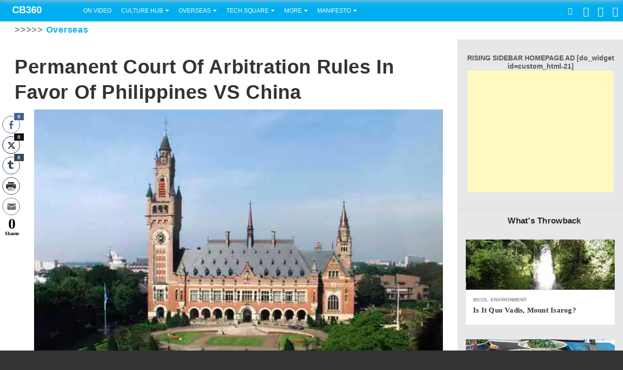

--- FILE ---
content_type: text/html; charset=UTF-8
request_url: https://cbanga360.net/2016/07/12/permanent-court-arbitration-rules-favor-philippines-vs-china/
body_size: 62764
content:
<!DOCTYPE html>
<html lang="en-US" class="no-touch">
<head>
<meta charset="UTF-8">
<meta name="viewport" content="width=device-width, initial-scale=1">
<title>Permanent Court of Arbitration rules in favor of Philippines VS China - CB360</title>
<link rel="profile" href="http://gmpg.org/xfn/11">
<link rel="canonical" href="https://cbanga360.net/">

<meta name="google-site-verification" content="FYPCtLvGgxweHgxaM9nIB_sVlNorVT82gMIPE3J4Kkk" />
<!-- Google Analytics -->
		


<!--[if lte IE 8]>
<link href="https://cbanga360.net/wp-content/themes/2019_0407_CBANGA360%20MASH%20NEWS%20LIVE/css/ie.css" media="screen" rel="stylesheet" type="text/css" />
<![endif]-->


<style id="jetpack-boost-critical-css">@media all{.wp-block-embed{overflow-wrap:break-word}.wp-block-embed iframe{max-width:100%}.wp-block-embed__wrapper{position:relative}ul{box-sizing:border-box}.screen-reader-text{border:0;clip:rect(1px,1px,1px,1px);-webkit-clip-path:inset(50%);clip-path:inset(50%);height:1px;margin:-1px;overflow:hidden;padding:0;position:absolute;width:1px;word-wrap:normal!important}:where(figure){margin:0 0 1em}}@media all{@font-face{font-family:ssb-icon;font-weight:400;font-style:normal}div.simplesocialbuttons{height:auto;margin:-5px auto 5px -5px;text-align:left;clear:left;font-size:0;direction:ltr}.simplesocialbuttons button{border:0;padding:0;margin:0;display:inline-block;margin:5px;-webkit-box-shadow:none;box-shadow:none;font-family:Helvetica,Arial,sans-serif;-webkit-box-sizing:border-box;box-sizing:border-box;font-weight:400;text-transform:capitalize!important;white-space:nowrap;text-shadow:none!important;width:auto;letter-spacing:0;word-spacing:0;overflow:visible}.simplesocialbuttons button.simplesocial-fb-share:after{content:""}.simplesocialbuttons button.simplesocial-twt-share:after{content:""}.simplesocialbuttons button.simplesocial-email-share:after{content:""}.simplesocialbuttons button.simplesocial-print-share:after{content:""}.simplesocialbuttons button.simplesocial-tumblr-share:after{content:""}.ssb_total_counter{display:inline-block;font-weight:700;font-size:30px;line-height:1;font-family:Verdana;color:#000;text-align:center}.ssb_total_counter span{font-size:10px;display:block}.simplesocialbuttons button:after{font-family:ssb-icon!important;speak:none;font-style:normal;font-weight:400;font-variant:normal;text-transform:none;-webkit-font-smoothing:antialiased;speak:none;font-style:normal;font-weight:400;font-variant:normal;text-transform:none;-webkit-font-smoothing:antialiased;-moz-osx-font-smoothing:grayscale;left:0;position:absolute;font-size:17px;top:0;width:38px;height:38px;text-align:center;line-height:38px;border-radius:3px}.simplesocialbuttons .ssb-fb-like{height:20px!important;line-height:20px!important;margin:5px}.simplesocialbuttons.simplesocial-round-txt button{border-style:solid;border-width:1px;border-color:transparent;border-radius:19px;height:38px;line-height:26px;padding:5px 15px 5px 20px;display:inline-block;text-decoration:none;font-size:14px;padding-left:38px;position:relative;background:#fff;-webkit-box-shadow:none;box-shadow:none}.simplesocialbuttons.simplesocial-round-txt button.simplesocial-fb-share{color:#43609c;border-color:#43609c}.simplesocialbuttons.simplesocial-round-txt button.simplesocial-twt-share{color:#0f1419;border-color:#0f1419}.simplesocialbuttons.simplesocial-round-txt button.simplesocial-email-share{color:#717070;border-color:#717070}.simplesocialbuttons.simplesocial-round-txt button.simplesocial-print-share{color:#353535;border-color:#353535}.simplesocialbuttons.simplesocial-round-txt button.simplesocial-tumblr-share{color:#36465d;border-color:#36465d}.simplesocial-round-txt .ssb_counter{padding:0 3px;position:absolute;top:-9px;right:10px;font-size:11px;color:#fff;border-radius:5px;min-width:24px;text-align:center;line-height:normal;-webkit-box-sizing:border-box;box-sizing:border-box;overflow:hidden;font-family:Helvetica,Arial,sans-serif;line-height:14px}.simplesocialbuttons.simplesocial-round-txt button.simplesocial-fb-share .ssb_counter{background:#43609c}.simplesocialbuttons.simplesocial-round-txt button.simplesocial-twt-share .ssb_counter{background:#0f1419}.simplesocialbuttons.simplesocial-round-txt button.simplesocial-tumblr-share .ssb_counter{background:#36465d}.ssb_counter{font-family:Helvetica,Arial,sans-serif}div[class*=simplesocialbuttons-float]:not(.simplesocial-simple-icons) button .ssb_counter{min-width:15px;height:15px;color:#fff;top:-10px;border:1px solid #fff;border-radius:0;font-size:8px;line-height:14px}.ssb_total_counter{margin:0 5px}div[class*=simplesocialbuttons-float].simplesocial-round-txt button .ssb_counter{border-radius:0;height:22px;min-width:22px;line-height:20px;top:-8px;left:-8px;color:#fff}div.simplesocialbuttons.simplesocialbuttons-float-left-center:not(.simplesocial-simple-icons) button .ssb_counter{right:-10px;font-size:10px;left:auto}div[class*=simplesocialbuttons-float]:not(.simplesocial-simple-icons) button{height:36px;width:36px;-webkit-box-sizing:border-box;box-sizing:border-box}div[class*=simplesocialbuttons-float]:not(.simplesocial-simple-icons) button span.simplesocialtxt{display:none}div[class*=simplesocialbuttons-float]:not(.simplesocial-simple-icons) button .ssb_counter{position:absolute;color:#fff;line-height:15px;height:17px}div[class*=simplesocialbuttons-float].simplesocialbuttons:not(.simplesocial-simple-icons) button{padding-left:34px;padding-right:0!important;margin:3px 0}.simplesocialbuttons.simplesocial-round-txt button:after{width:36px;height:36px;line-height:36px}.ssb-fb-like{height:38px;line-height:38px;margin:0 5px;vertical-align:middle}div[class*=simplesocialbuttons-float].simplesocialbuttons .ssb-fb-like{margin:5px 0;height:auto;line-height:1}div[class*=simplesocialbuttons-float]{position:fixed;width:36px;z-index:1000;text-align:center;z-index:9999}div.simplesocialbuttons.simplesocialbuttons-align-centered{text-align:center}div.simplesocialbuttons.simplesocialbuttons-float-left-center{left:0;top:50%;-webkit-transform:translateY(-50%);transform:translateY(-50%);margin:0}.ssb_counter{padding:0 2px}}@media all{a,blockquote,body,div,em,fieldset,form,h1,h2,h3,h4,html,iframe,ins,label,li,p,span,ul{border:0;font-family:inherit;font-size:100%;font-style:inherit;font-weight:700;margin:0;outline:0;padding:0;vertical-align:baseline}html{font-size:62.5%;overflow-y:scroll;-webkit-text-size-adjust:100%;-ms-text-size-adjust:100%}*,:after,:before{-webkit-box-sizing:border-box;-moz-box-sizing:border-box;box-sizing:border-box}body{background:#fff}article,aside,figcaption,figure,footer,header,section{display:block}ul{list-style:none}blockquote:after,blockquote:before{content:""}blockquote{quotes:""""}a img{border:0}body,button,input,textarea{color:#404040;font-family:sans-serif;font-size:16px;font-size:1.6em;line-height:1.5}h1,h2,h3,h4{clear:both}p{margin-bottom:1.5em}b{font-weight:700}em{font-style:italic}blockquote{margin:0 1.5em}ins{background:#fff9c0;text-decoration:none}ul{margin:0 0 1.5em 3em}ul{list-style:disc}li>ul{margin-bottom:0;margin-left:1.5em}img{height:auto;max-width:100%}figure{margin:0}button,input,textarea{font-size:100%;margin:0;vertical-align:baseline}button,input[type=submit]{border:1px solid;border-color:#ccc #ccc #bbb;border-radius:3px;background:#e6e6e6;box-shadow:inset 0 1px 0 rgba(255,255,255,.5),inset 0 15px 17px rgba(255,255,255,.5),inset 0-5px 12px rgba(0,0,0,.05);color:rgba(0,0,0,.8);-webkit-appearance:button;font-size:12px;font-size:1.2rem;line-height:1;padding:.6em 1em .4em;text-shadow:0 1px 0 rgba(255,255,255,.8)}input[type=text],textarea{color:#666;border:1px solid #ccc;border-radius:3px}input[type=text]{padding:3px}textarea{overflow:auto;padding-left:3px;vertical-align:top;width:100%}a{color:#4169e1}.screen-reader-text{clip:rect(1px,1px,1px,1px);position:absolute!important;height:1px;width:1px;overflow:hidden}.site-content:after,.site-content:before,.site-header:after,.site-header:before{content:"";display:table}.site-content:after,.site-header:after{clear:both}.widget{margin:0 0 1.5em}.hentry{margin:0 0 1.5em}.byline{display:none}.group-blog .byline,.single .byline{display:inline}iframe{max-width:100%}}@media all{@font-face{font-family:FontAwesome;font-weight:400;font-style:normal}.pull-right{float:right}}@media screen{article.post.short .article-byline{text-transform:uppercase;font:12px"ProximaNovaRegular",Arial,sans-serif;font-weight:400;font-size:11px;font-size:1.1rem}article.post.short .article-byline{color:#aaa}.main-menu .email:after,.main-menu .rss:after,.main-menu>li.follow span.fb:after,.main-menu>li.follow span.gp:after,.main-menu>li.follow span.tw:after,.main-menu>li.logo a.brand:after,.main-menu>li.menu a:before,.main-menu>li.nav-search a.search-trigger:before,.main-menu>li.submenu>a:after,.share-buttons.v2 .facebook:before,.share-buttons.v2 .twitter:before{font-style:normal;speak:none;font-weight:400;font-family:Mashicons;-webkit-font-smoothing:antialiased;-webkit-text-rendering:optimizeLegibility}.main-menu .email:after{content:""}.main-menu>li.menu a:before{content:""}.main-menu>li.nav-search a.search-trigger:before{content:""}.main-menu>li.logo a.brand:after,.main-menu>li.submenu>a:after{content:""}.main-menu .rss:after{content:""}.main-menu>li.follow span.fb:after,.share-buttons.v2 .facebook:before{content:""}.main-menu>li.follow span.tw:after,.share-buttons.v2 .twitter:before{content:""}.main-menu>li.follow span.gp:after{content:""}.btn{font-size:15px;line-height:36px;padding:0 14px;margin-right:12px;min-width:60px;font-family:Arial,sans-serif;border:1px solid rgba(64,64,64,.5)}.btn-primary{border:1px solid rgba(42,164,207,.5)}@font-face{font-family:MuseoSlabRegular;font-weight:400;font-style:normal}@font-face{font-family:ProximaNovaRegular;font-weight:400;font-style:normal}@font-face{font-family:ProximaNovaBold;font-weight:400;font-style:normal}@font-face{font-family:Mashicons;font-weight:400;font-style:normal}article,aside,figcaption,figure,footer,header,hgroup,section{display:block}html{font-size:100%;-webkit-text-size-adjust:100%;-ms-text-size-adjust:100%}img{max-width:100%;vertical-align:middle;border:0;-ms-interpolation-mode:bicubic}button,input,textarea{margin:0;font-size:100%;vertical-align:middle}button,input{line-height:normal}button,input[type=submit]{-webkit-appearance:button}textarea{overflow:auto;vertical-align:top}body{margin:0;font-family:"Helvetica Neue",Helvetica,Arial,sans-serif;font-size:13px;line-height:1.5;color:#555;background-color:#fff}a{color:#00aeef;text-decoration:none}p{margin:0 0 .75}h1,h2,h3,h4{margin:0;font-family:inherit;font-weight:700;color:inherit;text-rendering:optimizelegibility}h1{font-size:30px;line-height:3}h2{font-size:24px;line-height:3}h3{font-size:18px;line-height:2.25}h4{line-height:1.5}h4{font-size:14px}.page-header{padding-bottom:.5;margin:1.5 0;border-bottom:1px solid #eee}ul{padding:0;margin:0 0 .75em 25px}ul ul{margin-bottom:0}ul{list-style:disc}li{line-height:1.5}em{font-style:italic}blockquote{padding:0 0 0 15px;margin:0 0 1.5;border-left:5px solid #eee}blockquote:after,blockquote:before{content:""}form{margin:0 0 1.5}fieldset{padding:0;margin:0;border:0}button,input,label,textarea{font-size:13px;font-weight:400;line-height:1.5}button,input,textarea{font-family:"Helvetica Neue",Helvetica,Arial,sans-serif}label{display:block;margin-bottom:5px}input[type=text],textarea{display:inline-block;height:1.5;padding:4px;margin-bottom:9px;font-size:13px;line-height:1.5;color:#555}input,textarea{width:210px}textarea{height:auto}input[type=text],textarea{background-color:#fff;border:1px solid #ccc;-webkit-border-radius:3px;-moz-border-radius:3px;border-radius:3px;-webkit-box-shadow:inset 0 1px 1px rgba(0,0,0,.075);-moz-box-shadow:inset 0 1px 1px rgba(0,0,0,.075);box-shadow:inset 0 1px 1px rgba(0,0,0,.075)}input[type=submit]{width:auto}input,textarea{margin-left:0}.btn{display:inline-block;padding:13px;margin-bottom:0;font-family:arial,sans-serif;font-size:12px;font-weight:700;line-height:1.5;color:#fff;text-align:center;border:0;vertical-align:middle;background-color:#3a3a3a;background-image:-moz-linear-gradient(top,#404040,#333);background-image:-ms-linear-gradient(top,#404040,#333);background-image:-webkit-gradient(linear,0 0,0 100%,from(#404040),to(#333));background-image:-webkit-linear-gradient(top,#404040,#333);background-image:-o-linear-gradient(top,#404040,#333);background-image:linear-gradient(to bottom,#404040,#333);background-repeat:repeat-x;border-color:#333 #333 #0d0d0d;border-color:rgba(0,0,0,.1) rgba(0,0,0,.1) rgba(0,0,0,.25);-webkit-border-radius:3px;-moz-border-radius:3px;border-radius:3px}.btn-primary{color:#fff}.btn{border-color:#ccc;border-color:rgba(0,0,0,.1) rgba(0,0,0,.1) rgba(0,0,0,.25)}.btn-primary{background-color:#28a0c9;background-image:-moz-linear-gradient(top,#2aa4cf,#279ac2);background-image:-ms-linear-gradient(top,#2aa4cf,#279ac2);background-image:-webkit-gradient(linear,0 0,0 100%,from(#2aa4cf),to(#279ac2));background-image:-webkit-linear-gradient(top,#2aa4cf,#279ac2);background-image:-o-linear-gradient(top,#2aa4cf,#279ac2);background-image:linear-gradient(to bottom,#2aa4cf,#279ac2);background-repeat:repeat-x;border-color:#279ac2 #279ac2 #1b6883;border-color:rgba(0,0,0,.1) rgba(0,0,0,.1) rgba(0,0,0,.25)}.nav{margin-left:0;margin-bottom:1.5;list-style:none}.nav>li>a{display:block}.nav>.pull-right{float:right}.navbar{overflow:visible;margin-bottom:1.5}.navbar-inner{min-height:44px;padding-left:20px;padding-right:20px}.navbar{color:#999}.navbar .brand{float:left;display:block;padding:10px 20px 14px;margin-left:-20px;font-size:20px;font-weight:200;line-height:1;color:#555}.navbar .btn{margin-top:7px}.navbar .nav{left:0;display:block;float:left;margin:0 10px 0 0}.navbar .nav>li{display:block;float:left}.navbar .btn{display:inline-block;padding:4px 10px 4px;margin:7px 5px 8px;line-height:1.5}.pull-right{float:right}.show{display:block}.share-buttons a,.share-buttons div,.share-buttons span{vertical-align:middle}h1.ribbon{padding-left:17px;font:Arial,sans-serif;font-size:17px;font-size:1.7rem;line-height:45px;height:45px;color:#fff;position:relative;font-weight:700;margin:0;margin-right:-30px}h1.ribbon.hot{margin-right:0;border-top:1px solid #d9d9d9;background:#e6e7e8;text-align:center;color:#252525}h1.ribbon.hot:after,h1.ribbon.hot:before{display:none}h1.ribbon:after{content:" ";position:absolute;width:0;height:0;right:0;top:100%;border-width:0 0 20px 30px;border-style:solid;display:block}html{font-size:62.5%;background:#333}body{background:#fff;margin:0 auto;min-width:320px;min-height:480px;position:relative}body,html{height:100%}body #peek,html #peek{min-height:100%}h1,h2,h3,h4{line-height:1.27}figure{margin:0}p{margin:.75em 0}.semantic{display:none}#main{min-width:320px}#peek{background:#f6f5f2}#sticky{z-index:10;position:fixed;left:0;right:0;top:0;-webkit-transform:translateZ(0)}#body{background-color:#fff;margin:0 auto}#body-container{width:100%}.page-container{padding-left:0;padding-right:0}article,footer,header{display:block}a{text-decoration:none}.flex-box{table-layout:fixed;display:table;width:100%}.box-cell{display:table-cell;position:relative;vertical-align:top}.ad_container{position:relative;margin:0;padding:0;line-height:0;z-index:0}#post-content{position:relative}.page-header{background:#fff;display:block;position:relative;margin:0 0 25px;padding:11px 30px 9px;border:0;z-index:2;white-space:nowrap}.page-header:after{content:"";position:absolute;bottom:-24px;left:0;height:24px;width:100%;z-index:1;background:url(https://rack.2.mshcdn.com/assets/drop-nubbin-noshadow-f2a693b25f98a88fc664e3e8acd73ef1.png) bottom left repeat-x}.page-header h2{display:inline-block}.page-header h2{font:bold 10px Arial,sans-serif;font-size:18px;font-size:1.8rem;color:#8a8c8e}.page-header.channel{margin-bottom:0;padding-left:30px}.page-header.channel:after,.page-header.channel:before{border:0}@media (min-width:640px){.page-container{max-width:1440px;margin:auto;position:relative}.page-header{padding-left:30px}}@media (max-width:320px){.box-cell{padding-right:6px}.box-cell:first-child{padding-left:6px}}@media screen and (min-width:1440px){body{background-color:#f6f5f2}}#flyout-container{display:none;position:fixed;top:0;left:0;bottom:0;background:#535a63;overflow-x:hidden;overflow-y:auto;-webkit-overflow-scrolling:auto;z-index:1}#flyout-container>*{-webkit-transform:translateZ(0)}#flyout-container li.logo{margin-bottom:0}#flyout-container li.logo a.brand{padding-left:20px}#flyout-container li.logo a.brand:after{display:none}#site-header div.navbar{z-index:10000}#peek{z-index:2;position:relative}.main-menu{z-index:1;width:100%;float:none}.main-menu>li.menu>a{margin:0}.main-menu>li{line-height:44px;padding:0;margin:0}.main-menu>li>a{padding:0 4px;margin:1px 0 0;font:12px"ProximaNovaRegular",Arial,sans-serif;color:#fff;font-size:12px;font-size:1.2rem;line-height:43px;text-transform:uppercase}.main-menu>li.pull-right{float:right}.main-menu>li.submenu .dropdown-content,.main-menu>li.submenu .submenu-content{display:none}.main-menu>li.nav-search{float:right}.main-menu>li.nav-search .page-container{background:red}.main-menu>li.nav-search a.search-trigger{text-indent:-88px;overflow:hidden;position:relative;width:34px}.main-menu>li.nav-search a.search-trigger:before{position:absolute;top:0;left:0;width:100%;text-indent:0!important;text-align:center;font-size:15px;font-size:1.5rem;line-height:44px}.main-menu>li.logo a.brand{margin-left:0;padding:0;color:#fff;display:block;width:161px;height:43px;line-height:38px!important}.main-menu>li.logo a.brand:after{font-size:18px;font-size:1.8rem;vertical-align:bottom;margin-left:5px;line-height:30px}.main-menu>li.logo a.brand span{display:none}.main-menu>li.menu{margin-top:0}.main-menu>li.menu a{background-color:#009ad3;font-size:24px;font-size:2.4rem;line-height:44px;height:44px}.main-menu>li.menu a:before{padding-left:5px;padding-right:5px}.main-menu>li.follow>a:after{display:none}.main-menu>li.follow span{font-size:16px;font-size:1.6rem;line-height:40px;vertical-align:middle}.main-menu>li.follow span.fb,.main-menu>li.follow span.gp,.main-menu>li.follow span.tw{font-size:20px;font-size:2rem}.main-menu>li.follow span.tw:after{margin:0 15px}.main-menu.flyout{margin:0;background-color:#535a63;border-right:1px solid #3c4147}.main-menu.flyout a,.main-menu.flyout li,.main-menu.flyout ul{z-index:10001}.main-menu.flyout>li{display:block;float:none;padding:0;border-bottom:1px solid #656b74}.main-menu.flyout>li.menu{display:none}.main-menu.flyout>li.nav-search{padding:0;border-bottom:4px solid #656b74}.main-menu.flyout>li.nav-search form{margin:0 0 4px 20px}.main-menu.flyout>li.nav-search input{line-height:18px;margin:0}.main-menu.flyout>li.nav-search input.header-search{margin-right:2px;width:60%}.main-menu.flyout>li.nav-search input.header-search-submit{line-height:28px;width:20%;padding:0}.main-menu.flyout>li.nav-search .search-trigger{display:none}.main-menu.flyout>li.logo{margin-bottom:44px}.main-menu.flyout>li.logo a.brand{width:100%;padding-left:25px}.main-menu.flyout>li a{padding:0 20px}.main-menu.flyout>li.submenu a:after{display:none}.main-menu .submenu-content{overflow-x:auto}.main-menu .submenu-content .page-container{padding:20px 0}.main-menu .submenu-content .page-container .follow{line-height:20px!important}.main-menu .submenu-content .page-container .follow>*{display:inline-block;height:20px;vertical-align:top;margin-left:20px}.main-menu .submenu-content .page-container{overflow:hidden}.main-menu .email:after,.main-menu .rss:after{padding:0;font-size:20px;font-size:2rem;vertical-align:middle}#site-header .navbar{z-index:9999;margin:0 auto;background-color:#00aeef;min-height:44px}#site-header .navbar .navbar-inner{background-color:#00aeef;padding:0;color:#fff;font-size:11px;font-size:1.1rem;line-height:44px;height:44px;max-width:1440px;margin:auto}.main-menu>li.submenu>a:after{margin-left:5px;vertical-align:text-top;font-size:15px;line-height:15px;margin-top:0}@media (max-width:640px){.main-menu.inline li.logo{padding-left:15px}.main-menu.inline li.logo a.brand{width:100%}.main-menu.inline li.logo a.brand:after{display:none!important}.main-menu.inline .nav-search{float:right}.main-menu.inline .header-search-form{display:none;overflow:hidden;background:#ddf0f9;position:absolute;z-index:1000;top:44px;left:0;right:0;padding:0 0 5px}.main-menu.inline .header-search-form form{margin:0}.main-menu.inline .header-search-form .ie-search-wrapper{position:absolute;top:2px;left:14px;right:97px}.main-menu.inline .header-search-form .header-search{font-size:16px;font-size:1.6rem;border:0;margin:0;padding:5px 10px 4px;-webkit-border-radius:0px;-moz-border-radius:0;border-radius:0;width:90%}.main-menu.inline .header-search-form .header-search-submit{-webkit-border-radius:0px;-moz-border-radius:0;border-radius:0;text-transform:uppercase;line-height:24px;box-sizing:border-box;background:#00aeef;font-size:9px;position:absolute;height:33px;border:none;margin:0;width:88px;right:14px;top:9px}.main-menu.flyout li.nav-search{border-bottom:3px solid #656b74;position:relative}.main-menu.flyout .search-trigger{display:none}.main-menu.flyout .header-search-form{line-height:28px;height:58px;padding:0 20px}.main-menu.flyout .header-search-form form{margin:0}.main-menu.flyout .header-search-form .ie-search-wrapper{position:absolute;top:15px;left:20px;width:auto;right:85px}.main-menu.flyout .header-search-form .header-search{height:17px}.main-menu.flyout .header-search-form .header-search-submit{position:absolute;top:15px;right:4px;margin:0}}#site-header .navbar{padding-left:0}@media (min-width:320px){#flyout-container{width:80%;max-width:250px}}@media (min-width:480px){#flyout-container{width:70%}}@media screen and (min-width:640px){#flyout-container{width:60%}.main-menu.inline>li>a{padding:0 10px}.main-menu.inline .header-search-form{background:#ddf0f9;position:absolute;z-index:1000;border-bottom:5px solid #00aeef;width:640px;right:-1px;top:0;height:52px}.main-menu.inline .header-search-form form{margin:0}.main-menu.inline .header-search-form .ie-search-wrapper{position:absolute;top:1px;left:9px;right:115px}.main-menu.inline .header-search-form .header-search{font-size:16px;font-size:1.6rem;-webkit-border-radius:0px;-moz-border-radius:0;border-radius:0;border:0;margin:0;padding:5px 10px 4px;width:100%}.main-menu.inline .header-search-form .header-search-submit{-webkit-border-radius:0px;-moz-border-radius:0;border-radius:0;text-transform:uppercase;line-height:24px;box-sizing:border-box;background:#00aeef;font-size:9px;position:absolute;border:none;margin:0;height:33px;width:88px;right:14px;top:8px}}@media (min-width:900px){.main-menu .header-search-form{right:0}}@media (min-width:640px){html.no-touch .main-menu li.menu{display:none}.main-menu.inline li.logo a.brand{padding-left:25px;padding-right:25px}}@media (min-width:0px){.main-menu>li:nth-child(n+3){display:none}.main-menu>li.nav-search{display:block}.main-menu.flyout>li:nth-child(n+3){display:block}.main-menu.flyout>li.follow{display:none}}@media (min-width:640px){.main-menu>li.follow{display:block}}@media screen and (min-width:670px){.main-menu.us>li:nth-child(6){display:block}}@media screen and (min-width:775px){.main-menu.us>li:nth-child(7){display:block}}@media screen and (min-width:880px){.main-menu.us>li:nth-child(8){display:block}}@media screen and (min-width:985px){.main-menu.us>li:nth-child(9){display:block}}@media screen and (min-width:1090px){.main-menu.us>li:nth-child(10){display:block}}@media screen and (min-width:1195px){.main-menu.us>li:nth-child(11){display:block}}.box-cell.sidebar{border-bottom:1px solid #e0e0e0;background:#e6e7e8;overflow:hidden;display:none;width:340px}.box-cell.sidebar .sidebar-inset{padding:17px;background:#e6e7e8;border:0}.box-cell.sidebar .sidebar-inset.ad{padding-bottom:30px;padding-top:30px}.box-cell.sidebar .sidebar-inset .ad_container{margin-bottom:30px}.box-cell.sidebar .ad{text-align:center;margin:auto}.box-cell.sidebar .sidebar-drop{background:#e6e7e8;margin-right:-1px;margin-bottom:-30px}@media screen and (min-width:930px){.box-cell.sidebar{display:table-cell;width:340px}.box-cell.sidebar .article-container article.post{background:#fff}.box-cell.sidebar .article-container article.post .article-img-container{overflow:hidden}.box-cell.sidebar .article-container article.post img{width:100%}.box-cell.sidebar .article-container article.post .article-category{display:block;margin-bottom:5px;font-weight:700;font-size:10px}.box-cell.sidebar .article-container article.post .article-content{padding:12px 15px 20px}.box-cell.sidebar .article-container article.post .article-byline{display:none}.box-cell.sidebar .article-container article.post .article-title{font-size:22px;font-size:2.2rem}.box-cell.sidebar .article-container{margin-bottom:30px}.box-cell.sidebar .article-container article.post .article-excerpt{display:none}.box-cell.sidebar .article-container article.post .article-img-container{border-bottom:1px solid #ddd;min-height:104px;height:104px}.box-cell.sidebar .article-container article.post .article-title{font-size:15px;font-size:1.5rem}}@media screen and (min-width:1440px){.box-cell.sidebar{width:400px}}@media screen and (min-width:1490px){.box-cell.sidebar{overflow:visible}.box-cell.sidebar .sidebar-drop{padding-right:0;padding-top:30px}}article.post .article-title{font-family:MuseoSlabRegular,serif;-webkit-font-smoothing:antialiased;-webkit-text-rendering:optimizeLegibility}article.post .article-title a{display:block}article.post .article-category{font-weight:700}article.post .article-content{font-family:"Helvetica Neue",Helvetica,Arial,sans-serif;font-size:15px;font-size:1.5rem}article.post .article-title a{color:#333}article.post.short{padding:0;position:relative}article.post.short .article-img-container span._ppf{width:100%;padding-bottom:57.71605%;display:block;overflow:hidden;position:relative}article.post.short .article-img-container span._ppf img{position:absolute;top:0;left:0;width:100%}article.post.short .article-img-container span._ppf.loaded{padding-bottom:0;width:auto;overflow:none}article.post.short .article-img-container span._ppf.loaded img{position:relative}article.post.short .article-byline{font-size:13px;font-size:1.3rem}article.post.short footer{font-family:ProximaNovaRegular,Arial,sans-serif}article.post.short .article-category{color:#8a8c8e;font-weight:400;text-transform:uppercase;font-size:11px;font-size:1.1rem}article.post.short .article-title{font-weight:400;color:#555}article.post .article-content ul{margin:1.5em}.article-img-container{position:relative}.share-buttons.v2 .primary-shares{display:inline-block}.share-buttons.v2 span{vertical-align:top}.share-buttons.v2 .facebook,.share-buttons.v2 .twitter{font-size:25px;font-size:2.5rem;border-radius:2px;margin-right:4px;background:#c5c5c5;position:relative;display:inline-block;height:41px;width:41px;color:#fff}.share-buttons.v2 .facebook:before,.share-buttons.v2 .twitter:before{position:absolute;left:8px;top:2px}.share-buttons.v2 .facebook,.share-buttons.v2 .twitter{font-size:14px;font-size:1.4rem;text-rendering:optimizeLegibility;padding-left:40px;margin-right:2px;line-height:41px;font-family:ProximaNovaRegular;font-weight:500;width:0}.share-buttons.v2 .facebook:before,.share-buttons.v2 .twitter:before{font-size:21px;font-size:2.1rem;position:absolute;left:10px;top:0}.share-buttons.v2 .facebook{background:#2d609b;color:transparent}.share-buttons.v2 .facebook:before{color:#fff}.share-buttons.v2 .twitter{background:#00c3f3;color:transparent}.share-buttons.v2 .twitter:before{color:#fff}.share-buttons.v2 .expanded-text{display:none}.share-buttons.v2 .primary-text{display:none}.share-buttons.v2 .alt-text{display:inline}.share-buttons.v2.expanded{margin-left:0;margin-top:0;padding:0;border:0}.share-buttons.v2.expanded .facebook,.share-buttons.v2.expanded .twitter{overflow:hidden;width:1px}.share-buttons.v2.expanded .facebook:before,.share-buttons.v2.expanded .twitter:before{color:#fff;left:10px!important}.share-buttons.v2.expanded .facebook{color:#2d609b}.share-buttons.v2.expanded .twitter{color:#00c3f3}#share-nav{-webkit-box-shadow:#ccc 0 0 12px;-moz-box-shadow:#ccc 0 0 12px;box-shadow:#ccc 0 0 12px;background:#fff;position:absolute;height:45px;width:100%;top:-45px;overflow:hidden}#share-nav .share-nav-inner{float:none;position:relative;padding-top:1px}#share-nav .logo,#share-nav .share-buttons,#share-nav .share-count{vertical-align:top}#share-nav .logo,#share-nav .share-buttons{display:inline-block}#share-nav .share-count{display:none}#share-nav .share-buttons.v2{padding-bottom:0!important;margin-bottom:0!important;padding-top:0!important;float:right}#share-nav .facebook,#share-nav .twitter{margin-right:5px!important;padding-left:30px;line-height:34px;margin-top:5px;height:34px;width:42px;color:#fff}#share-nav .facebook:before,#share-nav .twitter:before{left:5px}#share-nav .logo{margin-left:8px;margin-top:8px}@media (min-width:481px){#share-nav .share-nav-inner .facebook,#share-nav .share-nav-inner .twitter{margin-right:8px!important;padding-left:40px;width:48px}#share-nav .share-nav-inner .facebook:before,#share-nav .share-nav-inner .twitter:before{left:10px}}@media (min-width:630px){#share-nav .share-nav-inner{max-width:1440px;margin:0 auto}#share-nav .share-count{font-size:26px;font-size:2.6rem;font-weight:700;font-family:"Helvetica Neue",Helvetica,Arial,sans-serif;text-align:center;position:relative;display:inline-block;color:#c5c5c5;width:80px;margin-left:10px;margin-right:10px;background:rgba(0,0,0,0)}#share-nav .share-count:after{font-size:8px;font-size:.8rem;text-align:center;position:absolute;content:"SHARES";width:100%;left:0;top:30px}#share-nav .share-buttons.v2{float:none}}@media (min-width:900px){#share-nav .logo{margin-left:22px}#share-nav .share-buttons.v2 .expanded-text,#share-nav .share-buttons.v2 .primary-text{display:inline}#share-nav .share-buttons.v2 .alt-text{display:none}#share-nav .share-buttons.v2 .facebook{width:128px;color:#fff}#share-nav .share-buttons.v2 .twitter{width:110px;color:#fff}#share-nav .share-buttons.v2.expanded .facebook,#share-nav .share-buttons.v2.expanded .twitter{width:48px}#share-nav .share-buttons.v2.expanded .expanded-text,#share-nav .share-buttons.v2.expanded .primary-text{display:none}#share-nav .share-buttons.v2.expanded .alt-text{display:inline}}@media (min-width:970px){#share-nav .share-buttons.v2.expanded .facebook{width:128px}#share-nav .share-buttons.v2.expanded .twitter{width:110px}#share-nav .share-buttons.v2.expanded .expanded-text,#share-nav .share-buttons.v2.expanded .primary-text{display:inline}#share-nav .share-buttons.v2.expanded .alt-text{display:none}}article.post.short .article-byline{text-transform:uppercase;font:12px"ProximaNovaRegular",Arial,sans-serif;font-weight:400;font-size:11px;font-size:1.1rem}article.post.short .article-byline{color:#aaa}.main-menu .email:after,.main-menu .rss:after,.main-menu>li.follow span.fb:after,.main-menu>li.follow span.gp:after,.main-menu>li.follow span.tw:after,.main-menu>li.logo a.brand:after,.main-menu>li.menu a:before,.main-menu>li.nav-search a.search-trigger:before,.main-menu>li.submenu>a:after,.share-buttons.v2 .facebook:before,.share-buttons.v2 .twitter:before{font-style:normal;speak:none;font-weight:400;font-family:Mashicons;-webkit-font-smoothing:antialiased;-webkit-text-rendering:optimizeLegibility}.main-menu .email:after{content:""}.main-menu>li.menu a:before{content:""}.main-menu>li.nav-search a.search-trigger:before{content:""}.main-menu>li.logo a.brand:after,.main-menu>li.submenu>a:after{content:""}.main-menu .rss:after{content:""}.main-menu>li.follow span.fb:after,.share-buttons.v2 .facebook:before{content:""}.main-menu>li.follow span.tw:after,.share-buttons.v2 .twitter:before{content:""}.main-menu>li.follow span.gp:after{content:""}.btn{font-size:15px;line-height:36px;padding:0 14px;margin-right:12px;min-width:60px;font-family:Arial,sans-serif;border:1px solid rgba(64,64,64,.5)}.btn-primary{border:1px solid rgba(42,164,207,.5)}article.post.short .article-byline{text-transform:uppercase;font:12px"ProximaNovaRegular",Arial,sans-serif;font-weight:400;font-size:11px;font-size:1.1rem}article.post.short .article-byline{color:#aaa}.main-menu .email:after,.main-menu .rss:after,.main-menu>li.follow span.fb:after,.main-menu>li.follow span.gp:after,.main-menu>li.follow span.tw:after,.main-menu>li.logo a.brand:after,.main-menu>li.menu a:before,.main-menu>li.nav-search a.search-trigger:before,.main-menu>li.submenu>a:after,.share-buttons.v2 .facebook:before,.share-buttons.v2 .twitter:before{font-style:normal;speak:none;font-weight:400;font-family:Mashicons;-webkit-font-smoothing:antialiased;-webkit-text-rendering:optimizeLegibility}.main-menu .email:after{content:""}.main-menu>li.menu a:before{content:""}.main-menu>li.nav-search a.search-trigger:before{content:""}.main-menu>li.logo a.brand:after,.main-menu>li.submenu>a:after{content:""}.main-menu .rss:after{content:""}.main-menu>li.follow span.fb:after,.share-buttons.v2 .facebook:before{content:""}.main-menu>li.follow span.tw:after,.share-buttons.v2 .twitter:before{content:""}.main-menu>li.follow span.gp:after{content:""}.btn{font-size:15px;line-height:36px;padding:0 14px;margin-right:12px;min-width:60px;font-family:Arial,sans-serif;border:1px solid rgba(64,64,64,.5)}.btn-primary{border:1px solid rgba(42,164,207,.5)}article.post.short .article-byline{text-transform:uppercase;font:12px"ProximaNovaRegular",Arial,sans-serif;font-weight:400;font-size:11px;font-size:1.1rem}article.post.short .article-byline{color:#aaa}.main-menu .email:after,.main-menu .rss:after,.main-menu>li.follow span.fb:after,.main-menu>li.follow span.gp:after,.main-menu>li.follow span.tw:after,.main-menu>li.logo a.brand:after,.main-menu>li.menu a:before,.main-menu>li.nav-search a.search-trigger:before,.main-menu>li.submenu>a:after,.share-buttons.v2 .facebook:before,.share-buttons.v2 .twitter:before{font-style:normal;speak:none;font-weight:400;font-family:Mashicons;-webkit-font-smoothing:antialiased;-webkit-text-rendering:optimizeLegibility}.main-menu .email:after{content:""}.main-menu>li.menu a:before{content:""}.main-menu>li.nav-search a.search-trigger:before{content:""}.main-menu>li.logo a.brand:after,.main-menu>li.submenu>a:after{content:""}.main-menu .rss:after{content:""}.main-menu>li.follow span.fb:after,.share-buttons.v2 .facebook:before{content:""}.main-menu>li.follow span.tw:after,.share-buttons.v2 .twitter:before{content:""}.main-menu>li.follow span.gp:after{content:""}.btn{font-size:15px;line-height:36px;padding:0 14px;margin-right:12px;min-width:60px;font-family:Arial,sans-serif;border:1px solid rgba(64,64,64,.5)}.btn-primary{border:1px solid rgba(42,164,207,.5)}}@media all{.posts.show article.post.full .microcontent-wrapper:before{font-style:normal;speak:none;font-weight:400;font-family:Mashicons;-webkit-font-smoothing:antialiased;-webkit-text-rendering:optimizeLegibility}.posts.show article.post.full .microcontent-wrapper:before{content:""}.btn{font-size:15px;line-height:36px;padding:0 14px;margin-right:12px;min-width:60px;font-family:Arial,sans-serif;border:1px solid rgba(64,64,64,.5)}.btn-primary{border:1px solid rgba(42,164,207,.5)}html.no-touch .column-headers .header{text-align:center;display:table-cell;width:33.3%}html.no-touch .column-headers .header a{font-size:15px;font-size:1.5rem;letter-spacing:.3px;line-height:40px;display:block;padding:0 30px;color:#222}html.no-touch .column-headers .header a em{font-family:ProximaNovaBold,Helvetica,Arial,sans-serif;font-style:normal}html.no-touch .column-headers .header.header2{background-color:#eff0f1}html.no-touch .column-headers .header.header3{background-color:#e6e7e8}@media (min-width:960px){.column-headers .header{text-align:center;display:table-cell;width:33.3%}.column-headers .header a{font-size:15px;font-size:1.5rem;letter-spacing:.3px;line-height:40px;display:block;padding:0 30px;color:#222}.column-headers .header a em{font-family:ProximaNovaBold,Helvetica,Arial,sans-serif;font-style:normal}.column-headers .header.header2{background-color:#eff0f1}.column-headers .header.header3{background-color:#e6e7e8}}@media (max-width:959px){.column-headers .header{display:table-cell;width:33.3%;text-transform:uppercase;text-align:center;font-size:14px;font-size:1.4rem}.column-headers .header a{color:#888;padding:6px 15px;display:block;text-decoration:none}.column-headers .header a em{display:none}.column-headers .header a:before{text-indent:0;content:attr(data-short)}.column-headers .header.header2{text-align:center}.column-headers .header.header3{text-align:right}}#column-hot .article-container article.post .article-byline,#column-rising .article-container article.post .article-byline{display:none}#column-new article.post .article-excerpt{overflow:hidden;display:none;font-size:15px;font-size:1.3rem}#column-new article.post .article-excerpt p{margin:0}#column-new article.post .article-byline{display:none;margin:.5em 0}#column-new article.post .article-category{display:none}#column-rising article.post .article-excerpt{display:none}#column-rising article.post .article-byline{font-size:10px;font-size:1rem}#column-hot article.post .article-excerpt{overflow:hidden;color:#777;font-size:14px;font-size:1.4rem;padding-top:8px;display:none}.column-headers .header{width:33.3%}html.no-touch .column-headers .header{width:100%}html.no-touch .column-headers .header.header2,html.no-touch .column-headers .header.header3{display:none}@media screen and (min-width:480px){#column-new article.post .article-excerpt{display:block}}@media screen and (min-width:640px){#column-new article.post .article-byline,#column-new article.post .article-excerpt{display:none}html.no-touch .column-headers .header{width:50%}html.no-touch .column-headers .header.header2{display:table-cell}html.no-touch .column-headers .header.header3{display:none}}@media screen and (min-width:960px){html.no-touch .column-headers .header.header2{width:50%;display:table-cell}html.no-touch .column-headers .header.header2:after{display:block!important}html.no-touch .column-headers .header.header3{width:50%;display:table-cell}}@media screen and (min-width:1160px){html.no-touch .column-headers .header.header2{width:406px!important}html.no-touch .column-headers .header.header3{width:auto}#column-hot article.post .article-excerpt{display:block}}.posts.show article.post.full .article-content,.posts.show article.post.full .article-info{max-width:525px;margin-left:auto;margin-right:0}.posts.show .page-header{margin-bottom:0}.posts.show article.post.full{padding:15px;padding-top:6px;width:auto;display:block;max-width:950px}.posts.show article.post.full h1,.posts.show article.post.full h3{clear:left}.posts.show article.post.full h1,.posts.show article.post.full h3{margin-bottom:16px;margin-bottom:1rem}.posts.show article.post.full header.article-header .article-image .microcontent-wrapper{margin-left:40px}.posts.show article.post.full .article-info{margin:28px 0;display:block;font:11px/12px}.posts.show article.post.full .article-info .byline{color:#636466;font-family:ProximaNovaBold;font-size:11px;font-size:1.1rem;display:inline;text-transform:uppercase;font-weight:400}.posts.show article.post.full .article-info time{font-family:ProximaNovaRegular;font-weight:400;color:#97999c;display:block}.posts.show article.post.full .article-content{margin-top:1em}.posts.show article.post.full .article-content p{margin-bottom:1.5em}.posts.show article.post.full .article-image{position:relative;margin-bottom:50px}.posts.show article.post.full .article-image .image-caption{background:rgba(0,0,0,.7);font-family:ProximaNovaRegular,Helvetica,Arial,sans-serif;font-size:12px;font-size:1.2rem;color:#ddd;position:absolute;bottom:-1px;left:40px;right:0;padding:.5em 1em;line-height:1.5em;overflow:hidden;max-height:100%}.posts.show article.post.full .microcontent-wrapper{clear:left;position:relative;margin-left:40px}.posts.show article.post.full .microcontent-wrapper:before{background:#ccc;color:#fff;position:absolute;width:27px;height:30px;font-size:24px;font-size:2.4rem;line-height:30px;padding-left:3px;margin-left:-40px}@media screen and (max-width:480px){.posts.show article.post.full .microcontent-wrapper{margin-left:0}.posts.show article.post.full .microcontent-wrapper:before{display:none}.posts.show article.post.full .article-image .image-caption{left:0}.posts.show article.post.full header.article-header .article-image .microcontent-wrapper{margin-left:0}}.posts.show article.post.full .article-info img.author_image{display:none}.posts.show article.post.full .article-content,.posts.show article.post.full .article-info{width:auto;max-width:100%;margin-left:auto;margin-right:auto;max-width:525px}@media screen and (min-width:640px){.posts.show article.post.full{padding:30px}.posts.show article.post.full .microcontent-wrapper{margin-left:0}}@media screen and (min-width:1200px){.posts.show article.post.full .article-info{position:relative}.posts.show article.post.full .article-info .byline:not(.basic){width:90px;position:absolute;top:-10px;left:-135px;display:inline-block;text-align:right;background:#fff;padding:10px}.posts.show article.post.full .article-info .byline:not(.basic) .author_name{margin:7px 0;display:block}.posts.show article.post.full .article-info .byline:not(.basic) img.author_image{display:block;width:90px}.posts.show article.post.full .article-info .byline:not(.basic) time{display:block;border-top:1px solid #ccc;padding-top:6px;font-weight:700;font-size:11px;font-size:1.1rem;line-height:14px}.posts.show article.post.full .article-info .byline:not(.basic) time:before{display:none}}@media screen and (min-width:960px){.posts.show article.post.full .microcontent-wrapper{margin-left:40px}}@media screen and (min-width:1080px){.posts.show article.post.full .microcontent-wrapper{margin-left:0}}@media screen and (min-width:1230px){.posts.show article.post.full .article-content,.posts.show article.post.full .article-info{max-width:625px;margin-left:auto;margin-right:3%}}.posts.show article.post.full header.article-header figure.article-image{margin-top:25px}@media screen and (min-width:480px){.posts.show article.post.full header.article-header figure.article-image{margin-top:0}}hgroup.page-header{display:none}@media (min-width:748px){hgroup.page-header{display:block}hgroup.page-header:after,hgroup.page-header:before{z-index:1}}.posts.show article.post.full .microcontent-wrapper:before{font-style:normal;speak:none;font-weight:400;font-family:Mashicons;-webkit-font-smoothing:antialiased;-webkit-text-rendering:optimizeLegibility}.posts.show article.post.full .microcontent-wrapper:before{content:""}.btn{font-size:15px;line-height:36px;padding:0 14px;margin-right:12px;min-width:60px;font-family:Arial,sans-serif;border:1px solid rgba(64,64,64,.5)}.btn-primary{border:1px solid rgba(42,164,207,.5)}}@media all{.comment-reply-title small a{color:#2b2b2b;float:right;height:24px;line-height:24px;overflow:hidden}.comment-reply-title small a:before{content:"";font-family:FontAwesome;font-size:24px}#big-stories footer.entry-footer{padding:0 15px}.ad_container{line-height:1.5}.main-menu>li.logo a.brand span{display:block}.main-menu>li.logo a.brand:after{content:none}.navbar li,.navbar ul{list-style:none}.navbar ul.sub-menu{min-width:140px}ul.sub-menu a{font-size:13px;width:100%;display:block}.follow .submenu-content{position:absolute;left:0;right:0;top:44px;background:#ddf0f9;border-bottom:5px solid #00aeef;z-index:-1;white-space:nowrap;padding:0 20px 0 0}.menu-item-has-children>a:after{content:"";font-family:FontAwesome;margin-left:5px}.posts.show article.post.full .microcontent-wrapper:before{content:none}@media (min-width:481px){.share-buttons.v2.expanded .facebook,.share-buttons.v2.expanded .twitter{width:88px!important}}@media (min-width:630px){#share-nav .share-count:after{content:"SHARES"}}@media (min-width:640px){html.no-touch .main-menu li.menu{display:block}}@media screen and (min-width:670px){.main-menu.us>li:nth-child(6){display:none}}@media screen and (min-width:768px){html.no-touch .main-menu li.menu{display:none}.main-menu>li:nth-child(n+3){display:block}.navbar-inner ul ul{box-shadow:0 3px 3px rgba(0,0,0,.2);background-color:#00aeef;float:left;position:absolute;top:100%;left:-999em;width:auto;z-index:99999}.navbar-inner ul ul li{line-height:44px}.navbar-inner ul ul a{width:200px;color:#fff;padding:0 10px}}@media screen and (min-width:930px){.article-container article.post .article-category{float:left;margin-right:5px}}@media (min-width:1150px){.share-buttons.v2.expanded .facebook{width:168px!important}.share-buttons.v2.expanded .twitter{width:150px!important}.share-buttons.v2 .expanded-text{display:inline-block}}@media (max-width:640px){.main-menu.inline .header-search-form{display:block;background:#ddf0f9;position:absolute;z-index:1000;border-bottom:5px solid #00aeef;width:100%;top:100%;height:52px}}}@media all{:root{--swiper-theme-color:#007aff}.jp-carousel-overlay .swiper-container{list-style:none;margin-left:auto;margin-right:auto;overflow:hidden;padding:0;position:relative;z-index:1}.jp-carousel-overlay .swiper-wrapper{box-sizing:initial;display:flex;height:100%;position:relative;width:100%;z-index:1}.jp-carousel-overlay .swiper-wrapper{transform:translateZ(0)}:root{--swiper-navigation-size:44px}.jp-carousel-overlay .swiper-button-next,.jp-carousel-overlay .swiper-button-prev{align-items:center;color:var(--swiper-navigation-color,var(--swiper-theme-color));display:flex;height:var(--swiper-navigation-size);justify-content:center;margin-top:calc(0px - var(--swiper-navigation-size)/ 2);position:absolute;top:50%;width:calc(var(--swiper-navigation-size)/44*27);z-index:10}.jp-carousel-overlay .swiper-button-next:after,.jp-carousel-overlay .swiper-button-prev:after{font-family:swiper-icons;font-size:var(--swiper-navigation-size);font-variant:normal;letter-spacing:0;line-height:1;text-transform:none!important;text-transform:none}.jp-carousel-overlay .swiper-button-prev{left:10px;right:auto}.jp-carousel-overlay .swiper-button-prev:after{content:"prev"}.jp-carousel-overlay .swiper-button-next{left:auto;right:10px}.jp-carousel-overlay .swiper-button-next:after{content:"next"}.jp-carousel-overlay .swiper-pagination{position:absolute;text-align:center;transform:translateZ(0);z-index:10}:root{--jp-carousel-primary-color:#fff;--jp-carousel-primary-subtle-color:#999;--jp-carousel-bg-color:#000;--jp-carousel-bg-faded-color:#222;--jp-carousel-border-color:#3a3a3a}.jp-carousel-overlay .swiper-button-next,.jp-carousel-overlay .swiper-button-prev{background-image:none}.jp-carousel-wrap *{line-height:inherit}.jp-carousel-wrap.swiper-container{height:auto;width:100vw}.jp-carousel-overlay .swiper-button-next,.jp-carousel-overlay .swiper-button-prev{background-image:none;height:auto;opacity:.5;padding:20px 40px;width:auto}.jp-carousel-overlay .swiper-button-next:after,.jp-carousel-overlay .swiper-button-prev:after{content:none}.jp-carousel-overlay .swiper-button-next svg,.jp-carousel-overlay .swiper-button-prev svg{background:var(--jp-carousel-bg-color);border-radius:4px;height:30px;width:28px}.jp-carousel-overlay{background:var(--jp-carousel-bg-color);bottom:0;direction:ltr;font-family:Helvetica Neue,sans-serif!important;left:0;overflow-x:hidden;overflow-y:auto;position:fixed;right:0;top:0;z-index:2147483647}.jp-carousel-overlay *{box-sizing:border-box}.jp-carousel-overlay h2:before,.jp-carousel-overlay h3:before{content:none;display:none}.jp-carousel-overlay .swiper-container .swiper-button-prev{left:0;right:auto}.jp-carousel-overlay .swiper-container .swiper-button-next{left:auto;right:0}.jp-carousel-container{display:grid;grid-template-rows:1fr 64px;height:100%}.jp-carousel-info{display:flex;flex-direction:column;text-align:left!important;-webkit-font-smoothing:subpixel-antialiased!important;background-color:var(--jp-carousel-bg-color);opacity:1;z-index:100}.jp-carousel-info-footer{align-items:center;display:flex;height:64px;justify-content:space-between;position:relative}.jp-carousel-info-extra,.jp-carousel-info-footer{background-color:var(--jp-carousel-bg-color);width:100vw}.jp-carousel-info-extra{border-top:1px solid var(--jp-carousel-bg-faded-color);display:none;padding:35px}.jp-carousel-title-and-caption{margin-bottom:15px}.jp-carousel-photo-info{left:0!important;width:100%!important}.jp-carousel-comments-wrapper{display:none;padding:0;width:100%!important}.jp-carousel-close-hint{color:var(--jp-carousel-primary-color);height:45px;letter-spacing:0!important;padding:10px;position:fixed;right:30px;text-align:right;top:20px;width:45px;z-index:15}.jp-carousel-close-hint svg{background:var(--jp-carousel-bg-color);border-radius:4px;padding:3px 2px}.jp-carousel-pagination-container{flex:1;margin:0 15px 0 35px}.jp-carousel-pagination,.jp-swiper-pagination{color:var(--jp-carousel-primary-color);display:none;font-size:15px;font-weight:400;position:static!important;white-space:nowrap}.jp-carousel-pagination-container .swiper-pagination{line-height:8px;text-align:left}.jp-carousel-pagination{padding-left:5px}.jp-carousel-info-footer .jp-carousel-photo-title-container{flex-basis:50vw;flex:4;justify-content:center;margin:0;overflow:hidden}.jp-carousel-photo-caption,.jp-carousel-photo-title{background:0 0!important;border:none!important;color:var(--jp-carousel-primary-color);display:inline-block;font:normal 20px/1.3em Helvetica Neue,sans-serif;letter-spacing:0!important;line-height:normal;margin:0 0 10px;overflow:hidden;padding:0;text-shadow:none!important;text-transform:none!important}.jp-carousel-info-footer .jp-carousel-photo-caption{color:var(--jp-carousel-primary-subtle-color);font-size:15px;margin:0;text-align:center;text-overflow:ellipsis;white-space:nowrap}.jp-carousel-photo-title{font-size:32px;margin-bottom:2px}.jp-carousel-photo-description{color:var(--jp-carousel-primary-subtle-color);font-size:16px;margin:25px 0;overflow:hidden;overflow-wrap:break-word;width:100%}.jp-carousel-caption{font-size:14px;font-weight:400;margin:0}.jp-carousel-image-meta{color:var(--jp-carousel-primary-color);display:none;font-size:13px;font:12px/1.4 Helvetica Neue,sans-serif!important;width:100%}.jp-carousel-image-meta ul{list-style:none!important;margin:0!important;padding:0!important}a.jp-carousel-image-download{clear:both;color:var(--jp-carousel-primary-subtle-color);display:inline-block;font-size:14px;font-weight:400;line-height:1;text-decoration:none}a.jp-carousel-image-download svg{display:inline-block;margin:0 3px;padding-bottom:2px;vertical-align:middle}.jp-carousel-comments{background:none #0000;bottom:10px;font:15px/1.7 Helvetica Neue,sans-serif!important;font-weight:400;margin-top:20px;width:100%}#jp-carousel-comment-form{margin:0 0 10px!important;width:100%}textarea#jp-carousel-comment-form-comment-field{background:var(--jp-carousel-bg-faded-color);border:1px solid var(--jp-carousel-border-color);border-radius:3px;box-shadow:inset 2px 2px 2px #0000001a;box-sizing:border-box;color:var(--jp-carousel-primary-subtle-color);float:none;font:16px/1.4 Helvetica Neue,sans-serif!important;height:147px;margin:0;overflow:hidden;padding:10px 10px 5px;width:100%}textarea#jp-carousel-comment-form-comment-field::-webkit-input-placeholder{color:#555}#jp-carousel-loading-overlay{bottom:0;display:none;left:0;position:fixed;right:0;top:0}#jp-carousel-loading-wrapper{align-items:center;display:flex;height:100vh;justify-content:center;width:100vw}#jp-carousel-library-loading,#jp-carousel-library-loading:after{border-radius:50%;height:40px;width:40px}#jp-carousel-library-loading{border:8px solid #fff3;border-left:8px solid var(--jp-carousel-primary-color);float:left;font-size:10px;margin:22px 0 0 10px;position:relative;text-indent:-9999em;transform:translateZ(0)}#jp-carousel-comment-form-spinner,#jp-carousel-comment-form-spinner:after{border-radius:50%;height:20px;width:20px}#jp-carousel-comment-form-spinner{border:4px solid #fff3;border-left:4px solid var(--jp-carousel-primary-color);bottom:0;display:none;float:left;font-size:10px;left:0;margin:0 auto;position:absolute;right:0;text-indent:-9999em;top:calc(50% - 15px);transform:translateZ(0)}.jp-carousel-info-content-wrapper{margin:auto;max-width:800px}#jp-carousel-comment-form-submit-and-info-wrapper{display:none;overflow:hidden;width:100%}#jp-carousel-comment-form-commenting-as input{background:var(--jp-carousel-bg-color);border:1px solid var(--jp-carousel-border-color);border-radius:2px;box-shadow:inset 2px 2px 2px #0003;color:var(--jp-carousel-primary-subtle-color);float:left;font:16px/1.4 Helvetica Neue,sans-serif!important;padding:10px;width:285px}#jp-carousel-comment-form-commenting-as fieldset{border:none;clear:both;float:left;margin:20px 0 0;padding:0}#jp-carousel-comment-form-commenting-as label{float:left;font:400 13px/1.7 Helvetica Neue,sans-serif!important;margin:0 20px 3px 0;width:100px}#jp-carousel-comment-form-button-submit{background:var(--jp-carousel-bg-color);border:1px solid var(--jp-carousel-primary-color);border-radius:3px;color:var(--jp-carousel-primary-color);display:block;font-size:14px;margin-left:auto;margin-top:20px;padding:8px 16px}#jp-carousel-comment-form-container{color:var(--jp-carousel-primary-subtle-color);margin-bottom:15px;margin-top:20px;overflow:hidden;position:relative;width:100%}#jp-carousel-comment-post-results{display:none;overflow:auto;width:100%}#jp-carousel-comments-loading{color:var(--jp-carousel-primary-subtle-color);display:none}#jp-carousel-comments-loading{bottom:10px;font:400 15px/1.7 Helvetica Neue,sans-serif!important;margin-bottom:20px;margin-top:20px;text-align:left;width:100%}.jp-carousel-photo-icons-container{display:block;flex:1;margin:0 20px 0 30px;text-align:right;white-space:nowrap}.jp-carousel-icon-btn{background:0 0;border:none;display:inline-block;height:64px;padding:16px;text-decoration:none}.jp-carousel-icon{border:none;border-radius:4px;display:inline-block;font-style:normal;font-weight:400;line-height:0;padding:4px 3px 3px;width:31px}.jp-carousel-icon svg{display:inline-block}.jp-carousel-overlay rect{fill:var(--jp-carousel-primary-color)}.jp-carousel-icon .jp-carousel-has-comments-indicator{background:var(--jp-carousel-primary-color);border-radius:4px;color:var(--jp-carousel-bg-color);display:none;font-family:Helvetica Neue,sans-serif!important;font-size:12px;font-weight:400;line-height:1;margin-left:-16px;padding:2px 4px;position:relative;vertical-align:top}@media only screen and (max-width:760px){.jp-carousel-overlay .swiper-container .swiper-button-next,.jp-carousel-overlay .swiper-container .swiper-button-prev{display:none!important}.jp-carousel-image-meta{box-sizing:border-box;float:none!important;margin-left:0;width:100%!important}.jp-carousel-close-hint{font-size:26px!important;position:fixed!important;right:10px;top:10px}.jp-carousel-wrap{background-color:var(--jp-carousel-bg-color)}.jp-carousel-caption{overflow:visible!important}.jp-carousel-info-footer .jp-carousel-photo-title-container{display:none}.jp-carousel-photo-icons-container{margin:0 10px 0 0;white-space:nowrap}.jp-carousel-icon-btn{padding-left:20px}.jp-carousel-pagination{padding-left:5px}.jp-carousel-pagination-container{margin-left:25px}#jp-carousel-comment-form-commenting-as fieldset,#jp-carousel-comment-form-commenting-as input{float:none;width:100%}}#jp-relatedposts{clear:both;display:none;margin:1em 0;padding-top:1em;position:relative}.jp-relatedposts:after{clear:both;content:"";display:block}#jp-relatedposts h3.jp-relatedposts-headline{display:inline-block;float:left;font-family:inherit;font-size:9pt;font-weight:700;margin:0 0 1em}#jp-relatedposts h3.jp-relatedposts-headline em:before{border-top:1px solid #0003;content:"";display:block;margin-bottom:1em;min-width:30px;width:100%}#jp-relatedposts h3.jp-relatedposts-headline em{font-style:normal;font-weight:700}.screen-reader-text{border:0;clip:rect(1px,1px,1px,1px);clip-path:inset(50%);height:1px;margin:-1px;overflow:hidden;padding:0;position:absolute!important;width:1px;word-wrap:normal!important}}@media all{.abh_tab_content .abh_text .abh_name,section.abh_tab{padding:0!important;margin:0!important}.abh_tab_content .abh_text ul{list-style:none!important;padding:0!important}.abh_tab_content .abh_tab{display:none}.abh_tab_content .abh_image{display:block;float:left!important;width:80px!important;margin-top:10px!important}.abh_tab_content .abh_image img{max-width:80px!important;height:auto;box-shadow:0 1px 4px rgba(0,0,0,.2)!important;overflow:hidden!important;-webkit-border-radius:50% 50% 50% 50%!important;-moz-border-radius:50% 50% 50% 50%!important;border-radius:50% 50% 50% 50%!important}.abh_tab_content .abh_image a{border:0!important;box-shadow:0 1px 4px rgba(0,0,0,.2)!important;-webkit-box-shadow:none!important}.abh_tab_content .abh_text{margin-left:96px!important;font-size:100%!important;line-height:1.5!important}.abh_tab_content .abh_text .abh_name{font-size:20px!important;clear:none!important;font-weight:700!important;text-align:left!important;line-height:20px!important}.abh_tab_content .abh_text a{font-size:100%!important;text-decoration:none!important;box-shadow:none!important;-webkit-box-shadow:none!important}.abh_tab_content .abh_text .abh_description{position:static!important;padding-top:6px!important;font-size:14px!important;width:100%!important}.abh_tab_content .abh_text .abh_allposts{font-size:11px!important;vertical-align:middle!important}.abh_tab_content .abh_text ul{margin:5px 0 0 15px!important}.abh_tab_content .abh_text ul li,.abh_tab_content .abh_text ul li span{font-size:13px!important;line-height:20px!important;margin:0!important}.abh_tab_content .abh_social{display:block;float:right!important;line-height:1px!important;padding:0!important;margin:3px 0 0!important;text-align:right!important}@media only screen and (max-width:860px){.abh_social,.abh_tab_content .abh_image{margin-right:10px}.abh_tab_content .abh_text{text-align:justify;margin-left:0!important}}}</style><meta name='robots' content='index, follow, max-image-preview:large, max-snippet:-1, max-video-preview:-1' />
	<style>img:is([sizes="auto" i], [sizes^="auto," i]) { contain-intrinsic-size: 3000px 1500px }</style>
	<!-- Jetpack Site Verification Tags -->
<meta name="google-site-verification" content="FYPCtLvGgxweHgxaM9nIB_sVlNorVT82gMIPE3J4Kkk" />

	<!-- This site is optimized with the Yoast SEO plugin v26.4 - https://yoast.com/wordpress/plugins/seo/ -->
	<link rel="canonical" href="https://cbanga360.net/2016/07/12/permanent-court-arbitration-rules-favor-philippines-vs-china/" />
	<meta property="og:locale" content="en_US" />
	<meta property="og:type" content="article" />
	<meta property="og:title" content="Permanent Court of Arbitration rules in favor of Philippines VS China - CB360" />
	<meta property="og:description" content="MANILA, Philippines &ndash; The Philippines was highly favored as the Permanent Court of Arbitration (PCA) under the United Nations ruled in its arbitration case against China over the South China Sea dispute. The international tribunal set aside China&rsquo;s nine-dash line claim over the disputed waters by ruling its invalidity. By [&hellip;]" />
	<meta property="og:url" content="https://cbanga360.net/2016/07/12/permanent-court-arbitration-rules-favor-philippines-vs-china/" />
	<meta property="og:site_name" content="CB360" />
	<meta property="article:publisher" content="https://www.facebook.com/cbanga360" />
	<meta property="article:published_time" content="2016-07-12T21:46:14+00:00" />
	<meta property="article:modified_time" content="2019-06-14T21:59:05+00:00" />
	<meta property="og:image" content="https://cbanga360.net/wp-content/uploads/2016_0712_hague-peace-palace.jpg" />
	<meta property="og:image:width" content="622" />
	<meta property="og:image:height" content="378" />
	<meta property="og:image:type" content="image/jpeg" />
	<meta name="author" content="Sr. Editorial Staff Nation News" />
	<meta name="twitter:card" content="summary_large_image" />
	<meta name="twitter:creator" content="@cbangabulletin" />
	<meta name="twitter:site" content="@cbangabulletin" />
	<meta name="twitter:label1" content="Written by" />
	<meta name="twitter:data1" content="Sr. Editorial Staff Nation News" />
	<meta name="twitter:label2" content="Est. reading time" />
	<meta name="twitter:data2" content="2 minutes" />
	<script data-jetpack-boost="ignore" type="application/ld+json" class="yoast-schema-graph">{"@context":"https://schema.org","@graph":[{"@type":"Article","@id":"https://cbanga360.net/2016/07/12/permanent-court-arbitration-rules-favor-philippines-vs-china/#article","isPartOf":{"@id":"https://cbanga360.net/2016/07/12/permanent-court-arbitration-rules-favor-philippines-vs-china/"},"author":{"name":"Sr. Editorial Staff Nation News","@id":"https://cbanga360.net/#/schema/person/ae89d3d916239f2193b6c0346a9e000e"},"headline":"Permanent Court of Arbitration rules in favor of Philippines VS China","datePublished":"2016-07-12T21:46:14+00:00","dateModified":"2019-06-14T21:59:05+00:00","mainEntityOfPage":{"@id":"https://cbanga360.net/2016/07/12/permanent-court-arbitration-rules-favor-philippines-vs-china/"},"wordCount":434,"commentCount":0,"publisher":{"@id":"https://cbanga360.net/#organization"},"image":{"@id":"https://cbanga360.net/2016/07/12/permanent-court-arbitration-rules-favor-philippines-vs-china/#primaryimage"},"thumbnailUrl":"https://i0.wp.com/cbanga360.net/wp-content/uploads/2016_0712_hague-peace-palace.jpg?fit=622%2C378&ssl=1","keywords":["China","Diplomacy","NATION","Nine Dash Line","Permanent Court of Arbitration","The Hague","West Philippine Sea"],"articleSection":["Overseas"],"inLanguage":"en-US","potentialAction":[{"@type":"CommentAction","name":"Comment","target":["https://cbanga360.net/2016/07/12/permanent-court-arbitration-rules-favor-philippines-vs-china/#respond"]}]},{"@type":"WebPage","@id":"https://cbanga360.net/2016/07/12/permanent-court-arbitration-rules-favor-philippines-vs-china/","url":"https://cbanga360.net/2016/07/12/permanent-court-arbitration-rules-favor-philippines-vs-china/","name":"Permanent Court of Arbitration rules in favor of Philippines VS China - CB360","isPartOf":{"@id":"https://cbanga360.net/#website"},"primaryImageOfPage":{"@id":"https://cbanga360.net/2016/07/12/permanent-court-arbitration-rules-favor-philippines-vs-china/#primaryimage"},"image":{"@id":"https://cbanga360.net/2016/07/12/permanent-court-arbitration-rules-favor-philippines-vs-china/#primaryimage"},"thumbnailUrl":"https://i0.wp.com/cbanga360.net/wp-content/uploads/2016_0712_hague-peace-palace.jpg?fit=622%2C378&ssl=1","datePublished":"2016-07-12T21:46:14+00:00","dateModified":"2019-06-14T21:59:05+00:00","breadcrumb":{"@id":"https://cbanga360.net/2016/07/12/permanent-court-arbitration-rules-favor-philippines-vs-china/#breadcrumb"},"inLanguage":"en-US","potentialAction":[{"@type":"ReadAction","target":["https://cbanga360.net/2016/07/12/permanent-court-arbitration-rules-favor-philippines-vs-china/"]}]},{"@type":"ImageObject","inLanguage":"en-US","@id":"https://cbanga360.net/2016/07/12/permanent-court-arbitration-rules-favor-philippines-vs-china/#primaryimage","url":"https://i0.wp.com/cbanga360.net/wp-content/uploads/2016_0712_hague-peace-palace.jpg?fit=622%2C378&ssl=1","contentUrl":"https://i0.wp.com/cbanga360.net/wp-content/uploads/2016_0712_hague-peace-palace.jpg?fit=622%2C378&ssl=1","width":622,"height":378},{"@type":"BreadcrumbList","@id":"https://cbanga360.net/2016/07/12/permanent-court-arbitration-rules-favor-philippines-vs-china/#breadcrumb","itemListElement":[{"@type":"ListItem","position":1,"name":"Home","item":"https://cbanga360.net/"},{"@type":"ListItem","position":2,"name":"Overseas","item":"https://cbanga360.net/overseas/"},{"@type":"ListItem","position":3,"name":"Permanent Court of Arbitration rules in favor of Philippines VS China"}]},{"@type":"WebSite","@id":"https://cbanga360.net/#website","url":"https://cbanga360.net/","name":"CB360","description":"Bicol Street Journal of Human Events","publisher":{"@id":"https://cbanga360.net/#organization"},"potentialAction":[{"@type":"SearchAction","target":{"@type":"EntryPoint","urlTemplate":"https://cbanga360.net/?s={search_term_string}"},"query-input":{"@type":"PropertyValueSpecification","valueRequired":true,"valueName":"search_term_string"}}],"inLanguage":"en-US"},{"@type":"Organization","@id":"https://cbanga360.net/#organization","name":"Cbanga360 -Bicol Street Journal","url":"https://cbanga360.net/","logo":{"@type":"ImageObject","inLanguage":"en-US","@id":"https://cbanga360.net/#/schema/logo/image/","url":"https://i2.wp.com/cbanga360.net/wp-content/uploads/2019_0903_CBANGA360-512x512.png?fit=512%2C512&ssl=1","contentUrl":"https://i2.wp.com/cbanga360.net/wp-content/uploads/2019_0903_CBANGA360-512x512.png?fit=512%2C512&ssl=1","width":512,"height":512,"caption":"Cbanga360 -Bicol Street Journal"},"image":{"@id":"https://cbanga360.net/#/schema/logo/image/"},"sameAs":["https://www.facebook.com/cbanga360","https://x.com/cbangabulletin","https://www.youtube.com/user/cbanga360"]},{"@type":"Person","@id":"https://cbanga360.net/#/schema/person/ae89d3d916239f2193b6c0346a9e000e","name":"Sr. Editorial Staff Nation News","image":{"@type":"ImageObject","inLanguage":"en-US","@id":"https://cbanga360.net/#/schema/person/image/","url":"https://secure.gravatar.com/avatar/bb1fa3d23eb2f1982dd48a445eef7ee9f82b098987ab24789e055944d155504a?s=96&d=blank&r=g","contentUrl":"https://secure.gravatar.com/avatar/bb1fa3d23eb2f1982dd48a445eef7ee9f82b098987ab24789e055944d155504a?s=96&d=blank&r=g","caption":"Sr. Editorial Staff Nation News"},"description":"Ninja for national news.","sameAs":["http://cbanga360.net"],"url":"https://cbanga360.net/author/pna-web-news/"}]}</script>
	<!-- / Yoast SEO plugin. -->


<link rel='dns-prefetch' href='//stats.wp.com' />
<link rel='dns-prefetch' href='//jetpack.wordpress.com' />
<link rel='dns-prefetch' href='//s0.wp.com' />
<link rel='dns-prefetch' href='//public-api.wordpress.com' />
<link rel='dns-prefetch' href='//0.gravatar.com' />
<link rel='dns-prefetch' href='//1.gravatar.com' />
<link rel='dns-prefetch' href='//2.gravatar.com' />
<link rel='dns-prefetch' href='//widgets.wp.com' />
<link rel='preconnect' href='//i0.wp.com' />
<link rel='preconnect' href='//c0.wp.com' />
<link href='https://fonts.gstatic.com' crossorigin='anonymous' rel='preconnect' />
<link rel="alternate" type="application/rss+xml" title="CB360 &raquo; Feed" href="https://cbanga360.net/feed/" />
<link rel="alternate" type="application/rss+xml" title="CB360 &raquo; Comments Feed" href="https://cbanga360.net/comments/feed/" />
<link rel="alternate" type="application/rss+xml" title="CB360 &raquo; Permanent Court of Arbitration rules in favor of Philippines VS China Comments Feed" href="https://cbanga360.net/2016/07/12/permanent-court-arbitration-rules-favor-philippines-vs-china/feed/" />

<noscript><link rel='stylesheet' id='all-css-2b0dc1f3d00db310914c45a86ddb8f20' href='https://cbanga360.net/wp-content/boost-cache/static/5968fd2bde.min.css' type='text/css' media='all' /></noscript><link rel='stylesheet' id='all-css-2b0dc1f3d00db310914c45a86ddb8f20' href='https://cbanga360.net/wp-content/boost-cache/static/5968fd2bde.min.css' type='text/css' media="not all" data-media="all" onload="this.media=this.dataset.media; delete this.dataset.media; this.removeAttribute( 'onload' );" />
<noscript><link rel='stylesheet' id='dashicons-css' href='https://cbanga360.net/wp-includes/css/dashicons.min.css?ver=6.8.3' media='all' />
</noscript><link rel='stylesheet' id='dashicons-css' href='https://cbanga360.net/wp-includes/css/dashicons.min.css?ver=6.8.3' media="not all" data-media="all" onload="this.media=this.dataset.media; delete this.dataset.media; this.removeAttribute( 'onload' );" />
<style id='wp-emoji-styles-inline-css'>

	img.wp-smiley, img.emoji {
		display: inline !important;
		border: none !important;
		box-shadow: none !important;
		height: 1em !important;
		width: 1em !important;
		margin: 0 0.07em !important;
		vertical-align: -0.1em !important;
		background: none !important;
		padding: 0 !important;
	}
</style>
<style id='classic-theme-styles-inline-css'>
/*! This file is auto-generated */
.wp-block-button__link{color:#fff;background-color:#32373c;border-radius:9999px;box-shadow:none;text-decoration:none;padding:calc(.667em + 2px) calc(1.333em + 2px);font-size:1.125em}.wp-block-file__button{background:#32373c;color:#fff;text-decoration:none}
</style>
<style id='jetpack-sharing-buttons-style-inline-css'>
.jetpack-sharing-buttons__services-list{display:flex;flex-direction:row;flex-wrap:wrap;gap:0;list-style-type:none;margin:5px;padding:0}.jetpack-sharing-buttons__services-list.has-small-icon-size{font-size:12px}.jetpack-sharing-buttons__services-list.has-normal-icon-size{font-size:16px}.jetpack-sharing-buttons__services-list.has-large-icon-size{font-size:24px}.jetpack-sharing-buttons__services-list.has-huge-icon-size{font-size:36px}@media print{.jetpack-sharing-buttons__services-list{display:none!important}}.editor-styles-wrapper .wp-block-jetpack-sharing-buttons{gap:0;padding-inline-start:0}ul.jetpack-sharing-buttons__services-list.has-background{padding:1.25em 2.375em}
</style>
<style id='global-styles-inline-css'>
:root{--wp--preset--aspect-ratio--square: 1;--wp--preset--aspect-ratio--4-3: 4/3;--wp--preset--aspect-ratio--3-4: 3/4;--wp--preset--aspect-ratio--3-2: 3/2;--wp--preset--aspect-ratio--2-3: 2/3;--wp--preset--aspect-ratio--16-9: 16/9;--wp--preset--aspect-ratio--9-16: 9/16;--wp--preset--color--black: #000000;--wp--preset--color--cyan-bluish-gray: #abb8c3;--wp--preset--color--white: #ffffff;--wp--preset--color--pale-pink: #f78da7;--wp--preset--color--vivid-red: #cf2e2e;--wp--preset--color--luminous-vivid-orange: #ff6900;--wp--preset--color--luminous-vivid-amber: #fcb900;--wp--preset--color--light-green-cyan: #7bdcb5;--wp--preset--color--vivid-green-cyan: #00d084;--wp--preset--color--pale-cyan-blue: #8ed1fc;--wp--preset--color--vivid-cyan-blue: #0693e3;--wp--preset--color--vivid-purple: #9b51e0;--wp--preset--gradient--vivid-cyan-blue-to-vivid-purple: linear-gradient(135deg,rgba(6,147,227,1) 0%,rgb(155,81,224) 100%);--wp--preset--gradient--light-green-cyan-to-vivid-green-cyan: linear-gradient(135deg,rgb(122,220,180) 0%,rgb(0,208,130) 100%);--wp--preset--gradient--luminous-vivid-amber-to-luminous-vivid-orange: linear-gradient(135deg,rgba(252,185,0,1) 0%,rgba(255,105,0,1) 100%);--wp--preset--gradient--luminous-vivid-orange-to-vivid-red: linear-gradient(135deg,rgba(255,105,0,1) 0%,rgb(207,46,46) 100%);--wp--preset--gradient--very-light-gray-to-cyan-bluish-gray: linear-gradient(135deg,rgb(238,238,238) 0%,rgb(169,184,195) 100%);--wp--preset--gradient--cool-to-warm-spectrum: linear-gradient(135deg,rgb(74,234,220) 0%,rgb(151,120,209) 20%,rgb(207,42,186) 40%,rgb(238,44,130) 60%,rgb(251,105,98) 80%,rgb(254,248,76) 100%);--wp--preset--gradient--blush-light-purple: linear-gradient(135deg,rgb(255,206,236) 0%,rgb(152,150,240) 100%);--wp--preset--gradient--blush-bordeaux: linear-gradient(135deg,rgb(254,205,165) 0%,rgb(254,45,45) 50%,rgb(107,0,62) 100%);--wp--preset--gradient--luminous-dusk: linear-gradient(135deg,rgb(255,203,112) 0%,rgb(199,81,192) 50%,rgb(65,88,208) 100%);--wp--preset--gradient--pale-ocean: linear-gradient(135deg,rgb(255,245,203) 0%,rgb(182,227,212) 50%,rgb(51,167,181) 100%);--wp--preset--gradient--electric-grass: linear-gradient(135deg,rgb(202,248,128) 0%,rgb(113,206,126) 100%);--wp--preset--gradient--midnight: linear-gradient(135deg,rgb(2,3,129) 0%,rgb(40,116,252) 100%);--wp--preset--font-size--small: 13px;--wp--preset--font-size--medium: 20px;--wp--preset--font-size--large: 36px;--wp--preset--font-size--x-large: 42px;--wp--preset--spacing--20: 0.44rem;--wp--preset--spacing--30: 0.67rem;--wp--preset--spacing--40: 1rem;--wp--preset--spacing--50: 1.5rem;--wp--preset--spacing--60: 2.25rem;--wp--preset--spacing--70: 3.38rem;--wp--preset--spacing--80: 5.06rem;--wp--preset--shadow--natural: 6px 6px 9px rgba(0, 0, 0, 0.2);--wp--preset--shadow--deep: 12px 12px 50px rgba(0, 0, 0, 0.4);--wp--preset--shadow--sharp: 6px 6px 0px rgba(0, 0, 0, 0.2);--wp--preset--shadow--outlined: 6px 6px 0px -3px rgba(255, 255, 255, 1), 6px 6px rgba(0, 0, 0, 1);--wp--preset--shadow--crisp: 6px 6px 0px rgba(0, 0, 0, 1);}:where(.is-layout-flex){gap: 0.5em;}:where(.is-layout-grid){gap: 0.5em;}body .is-layout-flex{display: flex;}.is-layout-flex{flex-wrap: wrap;align-items: center;}.is-layout-flex > :is(*, div){margin: 0;}body .is-layout-grid{display: grid;}.is-layout-grid > :is(*, div){margin: 0;}:where(.wp-block-columns.is-layout-flex){gap: 2em;}:where(.wp-block-columns.is-layout-grid){gap: 2em;}:where(.wp-block-post-template.is-layout-flex){gap: 1.25em;}:where(.wp-block-post-template.is-layout-grid){gap: 1.25em;}.has-black-color{color: var(--wp--preset--color--black) !important;}.has-cyan-bluish-gray-color{color: var(--wp--preset--color--cyan-bluish-gray) !important;}.has-white-color{color: var(--wp--preset--color--white) !important;}.has-pale-pink-color{color: var(--wp--preset--color--pale-pink) !important;}.has-vivid-red-color{color: var(--wp--preset--color--vivid-red) !important;}.has-luminous-vivid-orange-color{color: var(--wp--preset--color--luminous-vivid-orange) !important;}.has-luminous-vivid-amber-color{color: var(--wp--preset--color--luminous-vivid-amber) !important;}.has-light-green-cyan-color{color: var(--wp--preset--color--light-green-cyan) !important;}.has-vivid-green-cyan-color{color: var(--wp--preset--color--vivid-green-cyan) !important;}.has-pale-cyan-blue-color{color: var(--wp--preset--color--pale-cyan-blue) !important;}.has-vivid-cyan-blue-color{color: var(--wp--preset--color--vivid-cyan-blue) !important;}.has-vivid-purple-color{color: var(--wp--preset--color--vivid-purple) !important;}.has-black-background-color{background-color: var(--wp--preset--color--black) !important;}.has-cyan-bluish-gray-background-color{background-color: var(--wp--preset--color--cyan-bluish-gray) !important;}.has-white-background-color{background-color: var(--wp--preset--color--white) !important;}.has-pale-pink-background-color{background-color: var(--wp--preset--color--pale-pink) !important;}.has-vivid-red-background-color{background-color: var(--wp--preset--color--vivid-red) !important;}.has-luminous-vivid-orange-background-color{background-color: var(--wp--preset--color--luminous-vivid-orange) !important;}.has-luminous-vivid-amber-background-color{background-color: var(--wp--preset--color--luminous-vivid-amber) !important;}.has-light-green-cyan-background-color{background-color: var(--wp--preset--color--light-green-cyan) !important;}.has-vivid-green-cyan-background-color{background-color: var(--wp--preset--color--vivid-green-cyan) !important;}.has-pale-cyan-blue-background-color{background-color: var(--wp--preset--color--pale-cyan-blue) !important;}.has-vivid-cyan-blue-background-color{background-color: var(--wp--preset--color--vivid-cyan-blue) !important;}.has-vivid-purple-background-color{background-color: var(--wp--preset--color--vivid-purple) !important;}.has-black-border-color{border-color: var(--wp--preset--color--black) !important;}.has-cyan-bluish-gray-border-color{border-color: var(--wp--preset--color--cyan-bluish-gray) !important;}.has-white-border-color{border-color: var(--wp--preset--color--white) !important;}.has-pale-pink-border-color{border-color: var(--wp--preset--color--pale-pink) !important;}.has-vivid-red-border-color{border-color: var(--wp--preset--color--vivid-red) !important;}.has-luminous-vivid-orange-border-color{border-color: var(--wp--preset--color--luminous-vivid-orange) !important;}.has-luminous-vivid-amber-border-color{border-color: var(--wp--preset--color--luminous-vivid-amber) !important;}.has-light-green-cyan-border-color{border-color: var(--wp--preset--color--light-green-cyan) !important;}.has-vivid-green-cyan-border-color{border-color: var(--wp--preset--color--vivid-green-cyan) !important;}.has-pale-cyan-blue-border-color{border-color: var(--wp--preset--color--pale-cyan-blue) !important;}.has-vivid-cyan-blue-border-color{border-color: var(--wp--preset--color--vivid-cyan-blue) !important;}.has-vivid-purple-border-color{border-color: var(--wp--preset--color--vivid-purple) !important;}.has-vivid-cyan-blue-to-vivid-purple-gradient-background{background: var(--wp--preset--gradient--vivid-cyan-blue-to-vivid-purple) !important;}.has-light-green-cyan-to-vivid-green-cyan-gradient-background{background: var(--wp--preset--gradient--light-green-cyan-to-vivid-green-cyan) !important;}.has-luminous-vivid-amber-to-luminous-vivid-orange-gradient-background{background: var(--wp--preset--gradient--luminous-vivid-amber-to-luminous-vivid-orange) !important;}.has-luminous-vivid-orange-to-vivid-red-gradient-background{background: var(--wp--preset--gradient--luminous-vivid-orange-to-vivid-red) !important;}.has-very-light-gray-to-cyan-bluish-gray-gradient-background{background: var(--wp--preset--gradient--very-light-gray-to-cyan-bluish-gray) !important;}.has-cool-to-warm-spectrum-gradient-background{background: var(--wp--preset--gradient--cool-to-warm-spectrum) !important;}.has-blush-light-purple-gradient-background{background: var(--wp--preset--gradient--blush-light-purple) !important;}.has-blush-bordeaux-gradient-background{background: var(--wp--preset--gradient--blush-bordeaux) !important;}.has-luminous-dusk-gradient-background{background: var(--wp--preset--gradient--luminous-dusk) !important;}.has-pale-ocean-gradient-background{background: var(--wp--preset--gradient--pale-ocean) !important;}.has-electric-grass-gradient-background{background: var(--wp--preset--gradient--electric-grass) !important;}.has-midnight-gradient-background{background: var(--wp--preset--gradient--midnight) !important;}.has-small-font-size{font-size: var(--wp--preset--font-size--small) !important;}.has-medium-font-size{font-size: var(--wp--preset--font-size--medium) !important;}.has-large-font-size{font-size: var(--wp--preset--font-size--large) !important;}.has-x-large-font-size{font-size: var(--wp--preset--font-size--x-large) !important;}
:where(.wp-block-post-template.is-layout-flex){gap: 1.25em;}:where(.wp-block-post-template.is-layout-grid){gap: 1.25em;}
:where(.wp-block-columns.is-layout-flex){gap: 2em;}:where(.wp-block-columns.is-layout-grid){gap: 2em;}
:root :where(.wp-block-pullquote){font-size: 1.5em;line-height: 1.6;}
</style>
<noscript><link rel='stylesheet' id='clonetemplates-style-css' href='https://cbanga360.net/wp-content/themes/2019_0407_CBANGA360%20MASH%20NEWS%20LIVE/style.css?ver=6.8.3' media='all' />
</noscript><link rel='stylesheet' id='clonetemplates-style-css' href='https://cbanga360.net/wp-content/cache/autoptimize/autoptimize_single_2a29c792fb1881f3a82b228f116392e7.php?ver=6.8.3' media="not all" data-media="all" onload="this.media=this.dataset.media; delete this.dataset.media; this.removeAttribute( 'onload' );" />
<noscript><link rel='stylesheet' id='fontawesome-css' href='https://cbanga360.net/wp-content/themes/2019_0407_CBANGA360%20MASH%20NEWS%20LIVE/inc/fa/css/font-awesome.min.css?ver=4.3.0' media='all' />
</noscript><link rel='stylesheet' id='fontawesome-css' href='https://cbanga360.net/wp-content/themes/2019_0407_CBANGA360%20MASH%20NEWS%20LIVE/inc/fa/css/font-awesome.min.css?ver=4.3.0' media="not all" data-media="all" onload="this.media=this.dataset.media; delete this.dataset.media; this.removeAttribute( 'onload' );" />
<noscript><link rel='stylesheet' id='screen-style-css' href='https://cbanga360.net/wp-content/themes/2019_0407_CBANGA360%20MASH%20NEWS%20LIVE/css/screen.css?ver=20141124' media='screen' />
</noscript><link rel='stylesheet' id='screen-style-css' href='https://cbanga360.net/wp-content/cache/autoptimize/autoptimize_single_0d54ece88c5f1d9710d2ba042dbd2a62.php?ver=20141124' media="not all" data-media="screen" onload="this.media=this.dataset.media; delete this.dataset.media; this.removeAttribute( 'onload' );" />
<noscript><link rel='stylesheet' id='main-style-css' href='https://cbanga360.net/wp-content/themes/2019_0407_CBANGA360%20MASH%20NEWS%20LIVE/css/all.css?ver=20141124' media='all' />
</noscript><link rel='stylesheet' id='main-style-css' href='https://cbanga360.net/wp-content/cache/autoptimize/autoptimize_single_fef1298b6d028b220fe200444222e163.php?ver=20141124' media="not all" data-media="all" onload="this.media=this.dataset.media; delete this.dataset.media; this.removeAttribute( 'onload' );" />
<noscript><link rel='stylesheet' id='custom-style-css' href='https://cbanga360.net/wp-content/themes/2019_0407_CBANGA360%20MASH%20NEWS%20LIVE/css/custom.css?ver=20140701' media='all' />
</noscript><link rel='stylesheet' id='custom-style-css' href='https://cbanga360.net/wp-content/cache/autoptimize/autoptimize_single_c117d175f95b082807211a92a8cef125.php?ver=20140701' media="not all" data-media="all" onload="this.media=this.dataset.media; delete this.dataset.media; this.removeAttribute( 'onload' );" />
<style id='jetpack_facebook_likebox-inline-css'>
.widget_facebook_likebox {
	overflow: hidden;
}

</style>






<link rel="https://api.w.org/" href="https://cbanga360.net/wp-json/" /><link rel="alternate" title="JSON" type="application/json" href="https://cbanga360.net/wp-json/wp/v2/posts/9314" /><link rel="EditURI" type="application/rsd+xml" title="RSD" href="https://cbanga360.net/xmlrpc.php?rsd" />
<meta name="generator" content="WordPress 6.8.3" />
<link rel='shortlink' href='https://wp.me/pVhRm-2qe' />
<link rel="alternate" title="oEmbed (JSON)" type="application/json+oembed" href="https://cbanga360.net/wp-json/oembed/1.0/embed?url=https%3A%2F%2Fcbanga360.net%2F2016%2F07%2F12%2Fpermanent-court-arbitration-rules-favor-philippines-vs-china%2F" />
<link rel="alternate" title="oEmbed (XML)" type="text/xml+oembed" href="https://cbanga360.net/wp-json/oembed/1.0/embed?url=https%3A%2F%2Fcbanga360.net%2F2016%2F07%2F12%2Fpermanent-court-arbitration-rules-favor-philippines-vs-china%2F&#038;format=xml" />
 <style media="screen">

		.simplesocialbuttons.simplesocialbuttons_inline .ssb-fb-like, .simplesocialbuttons.simplesocialbuttons_inline amp-facebook-like {
	  margin: ;
	}
		 /*inline margin*/
	
	
		.simplesocialbuttons.simplesocialbuttons_inline.simplesocial-round-txt button{
	  margin: ;
	}
	
	
	
	
			 /*margin-digbar*/

	
	
	  div[class*="simplesocialbuttons-float"].simplesocialbuttons.simplesocial-round-txt button{
	margin: ;
  }
	
	
	
	
	   div[class*="simplesocialbuttons-float"].simplesocialbuttons .ssb-fb-like,
   div[class*="simplesocialbuttons-float"].simplesocialbuttons amp-facebook-like{
	   margin: ;
   }
	
</style>

<!-- Open Graph Meta Tags generated by Simple Social Buttons 6.2.0 -->
<meta property="og:title" content="Permanent Court of Arbitration rules in favor of Philippines VS China - CB360" />
<meta property="og:type" content="article" />
<meta property="og:description" content="MANILA, Philippines - The Philippines was highly favored as the Permanent Court of Arbitration (PCA) under the United Nations ruled in its arbitration case against China over the South China Sea dispute. The international tribunal set aside China&#039;s nine-dash line claim over the disputed waters by ruling its invalidity. By coming out with the ruling the Hague-based tribunal found it&hellip;" />
<meta property="og:url" content="https://cbanga360.net/2016/07/12/permanent-court-arbitration-rules-favor-philippines-vs-china/" />
<meta property="og:site_name" content="CB360" />
<meta property="og:image" content="https://cbanga360.net/wp-content/uploads/2016_0712_hague-peace-palace.jpg" />
<meta name="twitter:card" content="summary_large_image" />
<meta name="twitter:description" content="MANILA, Philippines - The Philippines was highly favored as the Permanent Court of Arbitration (PCA) under the United Nations ruled in its arbitration case against China over the South China Sea dispute. The international tribunal set aside China's nine-dash line claim over the disputed waters by ruling its invalidity. By coming out with the ruling the Hague-based tribunal found it&hellip;" />
<meta name="twitter:title" content="Permanent Court of Arbitration rules in favor of Philippines VS China - CB360" />
<meta property="twitter:image" content="https://cbanga360.net/wp-content/uploads/2016_0712_hague-peace-palace.jpg" />

<!-- StarBox - the Author Box for Humans 3.5.4, visit: https://wordpress.org/plugins/starbox/ -->
<meta property="article:author" content="https://www.facebook.com/cbanga360" />
<!-- /StarBox - the Author Box for Humans -->

<noscript><link rel='stylesheet' id='all-css-cba1bf794ba00b1f26cb8ac60de9bdec' href='https://cbanga360.net/wp-content/boost-cache/static/4bd97ac6c2.min.css' type='text/css' media='all' /></noscript><link rel='stylesheet' id='all-css-cba1bf794ba00b1f26cb8ac60de9bdec' href='https://cbanga360.net/wp-content/boost-cache/static/4bd97ac6c2.min.css' type='text/css' media="not all" data-media="all" onload="this.media=this.dataset.media; delete this.dataset.media; this.removeAttribute( 'onload' );" />

<noscript><link rel='stylesheet' id='all-css-1bfe09d53e5277cfd84d0ed584ee93c6' href='https://cbanga360.net/wp-content/boost-cache/static/4fea5d152f.min.css' type='text/css' media='all' /></noscript><link rel='stylesheet' id='all-css-1bfe09d53e5277cfd84d0ed584ee93c6' href='https://cbanga360.net/wp-content/boost-cache/static/4fea5d152f.min.css' type='text/css' media="not all" data-media="all" onload="this.media=this.dataset.media; delete this.dataset.media; this.removeAttribute( 'onload' );" />
	<style>img#wpstats{display:none}</style>
		<link rel="prefetch" href="https://cbanga360.net">
<link rel="prerender" href="https://cbanga360.net">
<link rel="icon" href="https://i0.wp.com/cbanga360.net/wp-content/uploads/cropped-2016_1113_152x152-0.png?fit=32%2C32&#038;ssl=1" sizes="32x32" />
<link rel="icon" href="https://i0.wp.com/cbanga360.net/wp-content/uploads/cropped-2016_1113_152x152-0.png?fit=192%2C192&#038;ssl=1" sizes="192x192" />
<link rel="apple-touch-icon" href="https://i0.wp.com/cbanga360.net/wp-content/uploads/cropped-2016_1113_152x152-0.png?fit=180%2C180&#038;ssl=1" />
<meta name="msapplication-TileImage" content="https://i0.wp.com/cbanga360.net/wp-content/uploads/cropped-2016_1113_152x152-0.png?fit=270%2C270&#038;ssl=1" />
		<style type="text/css" id="wp-custom-css">
			h1 {
font-family: sans-serif;	
font-size: 40px;
letter-spacing: 0.015em;		
color: #333333;
font-weight: 700; text-transform: capitalize;
line-height: 1.3em;
}
h2 {
font-family: sans-serif;
font-size: 25px;
letter-spacing: .75px;
color: #666666;
font-weight: 700;text-transform: capitalize;
}
h3 {
font-size: 1.0em;
font-weight: 500;
line-height: 1.5em;
letter-spacing: 0.040em;
}
h4 {
font-weight: 600;
}/*---------- Increase spacing between sentence/line -------*/
.post p {
font-color: #efefef;
font-size: 1.05em;
font-weight: 500;
line-height: 1.4em;
padding-bottom: 0px;
letter-spacing: 0.020em;
}

/*------------- Change Font Size of Related Post Title -------------*/
#jp-relatedposts .jp-relatedposts-items .jp-relatedposts-post .jp-relatedposts-post-title a {
    font-size: 17px!important;
    font-weight: bold!important;
    font-family: Playfair display;
}
 /*------------- Change Fonts of Related Posts Headline -------------*/
#jp-relatedposts h3.jp-relatedposts-headline em {
font-weight: 600;
font-size: 17px;
line-height: 35px;
font-family:  sanserif;
border-bottom: 4px solid #CFA042;
text-transform: capitalize;
}
 
/*------------- Change Padding of Related Post Headline -------------*/
#jp-relatedposts h3.jp-relatedposts-headline {
    margin: 0 0 2em!important;
}
 
/*------------- Create Spacing Between Featured Image and Post Title -------------*/
#jp-relatedposts .jp-relatedposts-items-visual h4.jp-relatedposts-post-title {
    margin-top: 10px!important;
}
		</style>
		</head>

<body class="wp-singular post-template-default single single-post postid-9314 single-format-standard wp-theme-2019_0407_CBANGA360MASHNEWSLIVE group-blog">

	<h1 class="semantic">CB360</h1>
	<header id="flyout-container" class="site-header" role="banner">
		<div class="menu-fullby-menu-container"><ul id="menu-fullby-menu" class="main-menu nav us flyout"><li class="menu"><a class="icon-reorder" href="#"></a></li>
		<li class="logo us">
			<a class="brand" href="https://cbanga360.net/">
			<span>CB360</span>
			</a>
		</li><li id="menu-item-17079" class="menu-item menu-item-type-custom menu-item-object-custom menu-item-17079"><a href="http://cbanga360.net/tag/video/">On Video</a></li>
<li id="menu-item-16692" class="menu-item menu-item-type-taxonomy menu-item-object-category menu-item-has-children menu-item-16692"><a href="https://cbanga360.net/culture/" title="Coverage on Religion, Politics, Entertainment and Human Events">Culture Hub</a>
<ul class="sub-menu">
	<li id="menu-item-17078" class="menu-item menu-item-type-taxonomy menu-item-object-category menu-item-17078"><a href="https://cbanga360.net/in-motion/">inMotion</a></li>
	<li id="menu-item-16722" class="menu-item menu-item-type-taxonomy menu-item-object-category menu-item-16722"><a href="https://cbanga360.net/red-monkey-talks/">Red Monkey Talks</a></li>
	<li id="menu-item-19486" class="menu-item menu-item-type-taxonomy menu-item-object-category menu-item-19486"><a href="https://cbanga360.net/culture/family-tree/">Genealogy</a></li>
</ul>
</li>
<li id="menu-item-16685" class="menu-item menu-item-type-taxonomy menu-item-object-category current-post-ancestor current-menu-parent current-post-parent menu-item-has-children menu-item-16685"><a href="https://cbanga360.net/overseas/" title="world">Overseas</a>
<ul class="sub-menu">
	<li id="menu-item-16990" class="menu-item menu-item-type-custom menu-item-object-custom menu-item-16990"><a href="http://cbanga360.net/tag/united-states/">US Stories</a></li>
	<li id="menu-item-16966" class="menu-item menu-item-type-custom menu-item-object-custom menu-item-16966"><a href="http://cbanga360.net/tag/vatican-files/">Vatican Files</a></li>
	<li id="menu-item-16959" class="menu-item menu-item-type-custom menu-item-object-custom menu-item-16959"><a href="http://cbanga360.net/tag/video/" title="News with Video">On Video</a></li>
</ul>
</li>
<li id="menu-item-19534" class="menu-item menu-item-type-taxonomy menu-item-object-category menu-item-has-children menu-item-19534"><a href="https://cbanga360.net/technology/">Tech</a>
<ul class="sub-menu">
	<li id="menu-item-19537" class="menu-item menu-item-type-taxonomy menu-item-object-category menu-item-19537"><a href="https://cbanga360.net/technology/weather-stories/">Weather Stories</a></li>
	<li id="menu-item-19535" class="menu-item menu-item-type-taxonomy menu-item-object-category menu-item-19535"><a href="https://cbanga360.net/technology/science/">Science</a></li>
	<li id="menu-item-19536" class="menu-item menu-item-type-taxonomy menu-item-object-category menu-item-19536"><a href="https://cbanga360.net/technology/tech/">Tech News</a></li>
</ul>
</li>
<li id="menu-item-16697" class="menu-item menu-item-type-taxonomy menu-item-object-category menu-item-has-children menu-item-16697"><a href="https://cbanga360.net/technology/">Tech Square</a>
<ul class="sub-menu">
	<li id="menu-item-16986" class="menu-item menu-item-type-taxonomy menu-item-object-category menu-item-16986"><a href="https://cbanga360.net/technology/weather-stories/" title="Stories on Environment and Weather Updates">Enviro-Weather Stories</a></li>
	<li id="menu-item-19538" class="menu-item menu-item-type-taxonomy menu-item-object-category menu-item-19538"><a href="https://cbanga360.net/technology/tech/">Tech News</a></li>
	<li id="menu-item-16987" class="menu-item menu-item-type-taxonomy menu-item-object-category menu-item-16987"><a href="https://cbanga360.net/technology/science/">Science</a></li>
</ul>
</li>
<li id="menu-item-17031" class="menu-item menu-item-type-custom menu-item-object-custom menu-item-has-children menu-item-17031"><a href="http://cbanga360.net/tag/featured/">More</a>
<ul class="sub-menu">
	<li id="menu-item-17074" class="menu-item menu-item-type-taxonomy menu-item-object-category menu-item-17074"><a href="https://cbanga360.net/bicol/">Bicol</a></li>
	<li id="menu-item-17076" class="menu-item menu-item-type-taxonomy menu-item-object-category menu-item-17076"><a href="https://cbanga360.net/blogs/">Blogs</a></li>
	<li id="menu-item-17077" class="menu-item menu-item-type-taxonomy menu-item-object-category menu-item-17077"><a href="https://cbanga360.net/bicol-house-journal/">Bicol House Journal</a></li>
</ul>
</li>
<li id="menu-item-18193" class="menu-item menu-item-type-post_type menu-item-object-page menu-item-has-children menu-item-18193"><a href="https://cbanga360.net/about/" title="About Us">Manifesto</a>
<ul class="sub-menu">
	<li id="menu-item-18194" class="menu-item menu-item-type-custom menu-item-object-custom menu-item-18194"><a href="https://feeds.feedburner.com/cbanga360/bQxo" title="RSS Feed-Subscribe">RSS</a></li>
</ul>
</li>

		<li class="follow submenu pull-right">
			<a class="follow-trigger">
				<span class="fb"></span>
				<span class="tw"></span>
				<span class="gp"></span>
			</a>
			<div class="submenu-content">
				<div class="page-container">
					<div class="pull-right follow"><div class="fb-like" data-href="https://www.facebook.com/cbanga360" data-width="88" data-layout="button_count" data-action="like" data-show-faces="false" data-share="false"></div><a class="twitter-follow-button"
					  href="https://twitter.com/cbangabulletin"
					  data-show-count="true"
					  data-width="160px"
					  data-lang="en">
						Follow
					</a><div class="g-follow" data-annotation="bubble" data-height="20" data-href="Red Monkey Talks" data-rel="publisher"></div><div class="g-ytsubscribe" data-channel="cbanga360" data-layout="default" data-count="default"></div><a alt="RSS Feed" class="rss" href="https://cbanga360.net/feed/" title="RSS Feed" target="_blank"></a><a alt="Email Subscriptions." class="email" href="https://www.facebook.com/redmonkeytalks" title="Email Subscriptions." target="_blank"></a></div>
			</div>
		</div>
	</li><li class="nav-search submenu pull-right">
					<a class="search-trigger">Search</a>
					<div class="dropdown-content">
						<div class="page-container">
							<div class="header-search-form">
								<form action="https://cbanga360.net/" method="get">
									<div class="ie-search-wrapper">
										<input class="header-search" id="q" name="s" type="text" value="">
									</div>
									<input class="btn btn-primary header-search-submit" type="submit" value="Search">
								</form>
							</div>
						</div>
					</div>
				</li></ul></div>	</header><!-- #flyout-container -->

	<div id="peek" class="site-content">
		<div id="sticky">
			<header id="site-header">
				<div class="navbar">
					<div class="navbar-inner"><ul id="menu-fullby-menu-1" class="inline main-menu nav us"><li class="menu"><a class="icon-reorder" href="#"></a></li>
		<li class="logo us">
			<a class="brand" href="https://cbanga360.net/">
			<span>CB360</span>
			</a>
		</li><li class="menu-item menu-item-type-custom menu-item-object-custom menu-item-17079"><a href="http://cbanga360.net/tag/video/">On Video</a></li>
<li class="menu-item menu-item-type-taxonomy menu-item-object-category menu-item-has-children menu-item-16692"><a href="https://cbanga360.net/culture/" title="Coverage on Religion, Politics, Entertainment and Human Events">Culture Hub</a>
<ul class="sub-menu">
	<li class="menu-item menu-item-type-taxonomy menu-item-object-category menu-item-17078"><a href="https://cbanga360.net/in-motion/">inMotion</a></li>
	<li class="menu-item menu-item-type-taxonomy menu-item-object-category menu-item-16722"><a href="https://cbanga360.net/red-monkey-talks/">Red Monkey Talks</a></li>
	<li class="menu-item menu-item-type-taxonomy menu-item-object-category menu-item-19486"><a href="https://cbanga360.net/culture/family-tree/">Genealogy</a></li>
</ul>
</li>
<li class="menu-item menu-item-type-taxonomy menu-item-object-category current-post-ancestor current-menu-parent current-post-parent menu-item-has-children menu-item-16685"><a href="https://cbanga360.net/overseas/" title="world">Overseas</a>
<ul class="sub-menu">
	<li class="menu-item menu-item-type-custom menu-item-object-custom menu-item-16990"><a href="http://cbanga360.net/tag/united-states/">US Stories</a></li>
	<li class="menu-item menu-item-type-custom menu-item-object-custom menu-item-16966"><a href="http://cbanga360.net/tag/vatican-files/">Vatican Files</a></li>
	<li class="menu-item menu-item-type-custom menu-item-object-custom menu-item-16959"><a href="http://cbanga360.net/tag/video/" title="News with Video">On Video</a></li>
</ul>
</li>
<li class="menu-item menu-item-type-taxonomy menu-item-object-category menu-item-has-children menu-item-19534"><a href="https://cbanga360.net/technology/">Tech</a>
<ul class="sub-menu">
	<li class="menu-item menu-item-type-taxonomy menu-item-object-category menu-item-19537"><a href="https://cbanga360.net/technology/weather-stories/">Weather Stories</a></li>
	<li class="menu-item menu-item-type-taxonomy menu-item-object-category menu-item-19535"><a href="https://cbanga360.net/technology/science/">Science</a></li>
	<li class="menu-item menu-item-type-taxonomy menu-item-object-category menu-item-19536"><a href="https://cbanga360.net/technology/tech/">Tech News</a></li>
</ul>
</li>
<li class="menu-item menu-item-type-taxonomy menu-item-object-category menu-item-has-children menu-item-16697"><a href="https://cbanga360.net/technology/">Tech Square</a>
<ul class="sub-menu">
	<li class="menu-item menu-item-type-taxonomy menu-item-object-category menu-item-16986"><a href="https://cbanga360.net/technology/weather-stories/" title="Stories on Environment and Weather Updates">Enviro-Weather Stories</a></li>
	<li class="menu-item menu-item-type-taxonomy menu-item-object-category menu-item-19538"><a href="https://cbanga360.net/technology/tech/">Tech News</a></li>
	<li class="menu-item menu-item-type-taxonomy menu-item-object-category menu-item-16987"><a href="https://cbanga360.net/technology/science/">Science</a></li>
</ul>
</li>
<li class="menu-item menu-item-type-custom menu-item-object-custom menu-item-has-children menu-item-17031"><a href="http://cbanga360.net/tag/featured/">More</a>
<ul class="sub-menu">
	<li class="menu-item menu-item-type-taxonomy menu-item-object-category menu-item-17074"><a href="https://cbanga360.net/bicol/">Bicol</a></li>
	<li class="menu-item menu-item-type-taxonomy menu-item-object-category menu-item-17076"><a href="https://cbanga360.net/blogs/">Blogs</a></li>
	<li class="menu-item menu-item-type-taxonomy menu-item-object-category menu-item-17077"><a href="https://cbanga360.net/bicol-house-journal/">Bicol House Journal</a></li>
</ul>
</li>
<li class="menu-item menu-item-type-post_type menu-item-object-page menu-item-has-children menu-item-18193"><a href="https://cbanga360.net/about/" title="About Us">Manifesto</a>
<ul class="sub-menu">
	<li class="menu-item menu-item-type-custom menu-item-object-custom menu-item-18194"><a href="https://feeds.feedburner.com/cbanga360/bQxo" title="RSS Feed-Subscribe">RSS</a></li>
</ul>
</li>

		<li class="follow submenu pull-right">
			<a class="follow-trigger">
				<span class="fb"></span>
				<span class="tw"></span>
				<span class="gp"></span>
			</a>
			<div class="submenu-content">
				<div class="page-container">
					<div class="pull-right follow"><div class="fb-like" data-href="https://www.facebook.com/cbanga360" data-width="88" data-layout="button_count" data-action="like" data-show-faces="false" data-share="false"></div><a class="twitter-follow-button"
					  href="https://twitter.com/cbangabulletin"
					  data-show-count="true"
					  data-width="160px"
					  data-lang="en">
						Follow
					</a><div class="g-follow" data-annotation="bubble" data-height="20" data-href="Red Monkey Talks" data-rel="publisher"></div><div class="g-ytsubscribe" data-channel="cbanga360" data-layout="default" data-count="default"></div><a alt="RSS Feed" class="rss" href="https://cbanga360.net/feed/" title="RSS Feed" target="_blank"></a><a alt="Email Subscriptions." class="email" href="https://www.facebook.com/redmonkeytalks" title="Email Subscriptions." target="_blank"></a></div>
			</div>
		</div>
	</li><li class="nav-search submenu pull-right">
					<a class="search-trigger">Search</a>
					<div class="dropdown-content">
						<div class="page-container">
							<div class="header-search-form">
								<form action="https://cbanga360.net/" method="get">
									<div class="ie-search-wrapper">
										<input class="header-search" id="q" name="s" type="text" value="">
									</div>
									<input class="btn btn-primary header-search-submit" type="submit" value="Search">
								</form>
							</div>
						</div>
					</div>
				</li></ul></div>				</div>
			</header>			
			
						<header id="share-nav" class="retracted-up">
				<div class="share-nav-inner">
				  	<div class="logo">
				    <a class="brand" href="https://cbanga360.net/">
				      	<h2 class="site-title">CB360</h2>
				    </a>
				  	</div>

					<div class="share-count">
					    0					</div>
					
				  	<div class="share-buttons v2 expanded">
					    <div class="primary-shares nowhatsapp">
					      <a href="https://www.facebook.com/sharer/sharer.php?u=https://cbanga360.net/2016/07/12/permanent-court-arbitration-rules-favor-philippines-vs-china/" class="social-share facebook" style="display: inherit; opacity: 1;" target="_blank" onclick="window.open('https://www.facebook.com/sharer/sharer.php?u=https://cbanga360.net/2016/07/12/permanent-court-arbitration-rules-favor-philippines-vs-china/', 'newwindow', 'width=625, height=380'); return false;">
					        Share
					        <span class="expanded-text">on Facebook</span>
					      </a>
					      <a class="social-share twitter" href="https://twitter.com/intent/tweet?source=tweetbutton&original_referer=https://cbanga360.net/2016/07/12/permanent-court-arbitration-rules-favor-philippines-vs-china/&text=Permanent Court of Arbitration rules in favor of Philippines VS China&url=https://cbanga360.net/2016/07/12/permanent-court-arbitration-rules-favor-philippines-vs-china/">
					        <span class="primary-text">Share</span>
					        <span class="alt-text">Tweet</span>
					        <span class="expanded-text">on Twitter</span>
					      </a>
					    </div>

				  	</div>
				</div>
				
			</header>
					</div><!-- #sticky -->	
		<!-- Add br n dot below to create space -->
			<!-- Remove this line to delete extra space on footer <div id="scrollable">   -->
		
					
			<!-- Add br n dot below to create space -->
	<div id="body-container" class="posts show">
		<div id="main">
			<div class="page-container">
				<div id="body">
					<hgroup class="page-header channel" id="post-head"><br>					<h2><br> >>>>> 
							<span class="post-category"><a href="https://cbanga360.net/overseas/">Overseas</a></span> 
						</h2>						
					</hgroup>
					<div class="flex-box">
						<div class="box-cell">
							<div id="post-content" class="site-main" role="main">
																	<div id="post-slider">
										
<article id="post-9314" class="full post-9314 post type-post status-publish format-standard has-post-thumbnail hentry category-overseas tag-china tag-diplomacy tag-nation tag-nine-dash-line tag-permanent-court-of-arbitration tag-the-hague tag-west-philippine-sea">
	<header class="article-header">
		<h1 class="entry-title">Permanent Court of Arbitration rules in favor of Philippines VS China</h1>
		
					<figure class="article-image">
				<a name="lead-image"></a>
				<div class="microcontent-wrapper">
				  	<img width="622" height="378" src="https://i0.wp.com/cbanga360.net/wp-content/uploads/2016_0712_hague-peace-palace.jpg?resize=622%2C378&amp;ssl=1" class="microcontent wp-post-image" alt="" style="width: 100%;" decoding="async" fetchpriority="high" srcset="https://i0.wp.com/cbanga360.net/wp-content/uploads/2016_0712_hague-peace-palace.jpg?w=622&amp;ssl=1 622w, https://i0.wp.com/cbanga360.net/wp-content/uploads/2016_0712_hague-peace-palace.jpg?resize=300%2C182&amp;ssl=1 300w, https://i0.wp.com/cbanga360.net/wp-content/uploads/2016_0712_hague-peace-palace.jpg?resize=543%2C330&amp;ssl=1 543w" sizes="(max-width: 622px) 100vw, 622px" data-attachment-id="9315" data-permalink="https://cbanga360.net/2016/07/12/permanent-court-arbitration-rules-favor-philippines-vs-china/2016_0712_hague-peace-palace/" data-orig-file="https://i0.wp.com/cbanga360.net/wp-content/uploads/2016_0712_hague-peace-palace.jpg?fit=622%2C378&amp;ssl=1" data-orig-size="622,378" data-comments-opened="1" data-image-meta="{&quot;aperture&quot;:&quot;0&quot;,&quot;credit&quot;:&quot;&quot;,&quot;camera&quot;:&quot;&quot;,&quot;caption&quot;:&quot;&quot;,&quot;created_timestamp&quot;:&quot;0&quot;,&quot;copyright&quot;:&quot;&quot;,&quot;focal_length&quot;:&quot;0&quot;,&quot;iso&quot;:&quot;0&quot;,&quot;shutter_speed&quot;:&quot;0&quot;,&quot;title&quot;:&quot;&quot;,&quot;orientation&quot;:&quot;0&quot;}" data-image-title="2016_0712_hague-peace-palace" data-image-description="" data-image-caption="" data-medium-file="https://i0.wp.com/cbanga360.net/wp-content/uploads/2016_0712_hague-peace-palace.jpg?fit=300%2C182&amp;ssl=1" data-large-file="https://i0.wp.com/cbanga360.net/wp-content/uploads/2016_0712_hague-peace-palace.jpg?fit=543%2C330&amp;ssl=1" />				</div>
							</figure>
		
		<div class="article-info">
			<a class="byline" href="https://cbanga360.net/author/pna-web-news/" rel="author">
								<img alt="Sr. Editorial Staff Nation News" class="author_image" src="https://secure.gravatar.com/avatar/bb1fa3d23eb2f1982dd48a445eef7ee9f82b098987ab24789e055944d155504a?s=96&d=blank&r=g">
				<div class="author_and_date">
					<span class="author_name">Sr. Editorial Staff Nation News</span>
					<time datetime="July 12, 2016">10 years ago</time>9:46 pm<br>&nbsp;12 Jul , 2016				</div>
			</a>
		</div>
	</header><!-- .article-header -->

	<section class="article-content">
		<div class="simplesocialbuttons simplesocial-round-txt simplesocialbuttons_inline simplesocialbuttons-align-centered post-9314 post  simplesocialbuttons-inline-no-animation">
<div class="fb-like ssb-fb-like" aria-label="Facebook Like" data-href="https://cbanga360.net/2016/07/12/permanent-court-arbitration-rules-favor-philippines-vs-china/" data-layout="button_count" data-action="like" data-size="small" data-show-faces="false" data-share="false"></div>
<button class="simplesocial-fb-share"  rel="nofollow"  target="_blank"  aria-label="Facebook Share" data-href="https://www.facebook.com/sharer/sharer.php?u=https://cbanga360.net/2016/07/12/permanent-court-arbitration-rules-favor-philippines-vs-china/" onClick="javascript:window.open(this.dataset.href, '', 'menubar=no,toolbar=no,resizable=yes,scrollbars=yes,height=600,width=600');return false;"><span class="simplesocialtxt">Facebook </span> </button>
<button class="simplesocial-twt-share"  rel="nofollow"  target="_blank"  aria-label="Twitter Share" data-href="https://twitter.com/intent/tweet?text=Permanent+Court+of+Arbitration+rules+in+favor+of+Philippines+VS+China&url=https://cbanga360.net/2016/07/12/permanent-court-arbitration-rules-favor-philippines-vs-china/&via=cbangabulletin" onClick="javascript:window.open(this.dataset.href, '', 'menubar=no,toolbar=no,resizable=yes,scrollbars=yes,height=600,width=600');return false;"><span class="simplesocialtxt">Twitter</span> </button>
<button class="simplesocial-tumblr-share"  rel="nofollow"  target="_blank"  aria-label="Tumblr Share" data-href="http://tumblr.com/widgets/share/tool?canonicalUrl=https%3A%2F%2Fcbanga360.net%2F2016%2F07%2F12%2Fpermanent-court-arbitration-rules-favor-philippines-vs-china%2F" onClick="javascript:window.open(this.dataset.href, '', 'menubar=no,toolbar=no,resizable=yes,scrollbars=yes,height=600,width=600');return false;" ><span class="simplesocialtxt">Tumblr</span> </button>
<button onClick="javascript:window.print();return false;"  rel="nofollow"  target="_blank"  aria-label="Print Share" class="simplesocial-print-share" ><span class="simplesocialtxt">Print</span></button>
<button onClick="javascript:window.location.href = this.dataset.href;return false;" class="simplesocial-email-share" aria-label="Share through Email"  rel="nofollow"  target="_blank"   data-href="mailto:?subject=Permanent Court of Arbitration rules in favor of Philippines VS China&body=https://cbanga360.net/2016/07/12/permanent-court-arbitration-rules-favor-philippines-vs-china/"><span class="simplesocialtxt">Email</span></button>
</div>
<p><img data-recalc-dims="1" decoding="async" data-attachment-id="9315" data-permalink="https://cbanga360.net/2016/07/12/permanent-court-arbitration-rules-favor-philippines-vs-china/2016_0712_hague-peace-palace/" data-orig-file="https://i0.wp.com/cbanga360.net/wp-content/uploads/2016_0712_hague-peace-palace.jpg?fit=622%2C378&amp;ssl=1" data-orig-size="622,378" data-comments-opened="1" data-image-meta="{&quot;aperture&quot;:&quot;0&quot;,&quot;credit&quot;:&quot;&quot;,&quot;camera&quot;:&quot;&quot;,&quot;caption&quot;:&quot;&quot;,&quot;created_timestamp&quot;:&quot;0&quot;,&quot;copyright&quot;:&quot;&quot;,&quot;focal_length&quot;:&quot;0&quot;,&quot;iso&quot;:&quot;0&quot;,&quot;shutter_speed&quot;:&quot;0&quot;,&quot;title&quot;:&quot;&quot;,&quot;orientation&quot;:&quot;0&quot;}" data-image-title="2016_0712_hague-peace-palace" data-image-description="" data-image-caption="" data-medium-file="https://i0.wp.com/cbanga360.net/wp-content/uploads/2016_0712_hague-peace-palace.jpg?fit=300%2C182&amp;ssl=1" data-large-file="https://i0.wp.com/cbanga360.net/wp-content/uploads/2016_0712_hague-peace-palace.jpg?fit=543%2C330&amp;ssl=1" width="622" height="378" class="aligncenter size-full wp-image-9315" alt="2016_0712_hague-peace-palace" src="https://i0.wp.com/cbanga360.net/wp-content/uploads/2016_0712_hague-peace-palace.jpg?resize=622%2C378&#038;ssl=1" srcset="https://i0.wp.com/cbanga360.net/wp-content/uploads/2016_0712_hague-peace-palace.jpg?w=622&amp;ssl=1 622w, https://i0.wp.com/cbanga360.net/wp-content/uploads/2016_0712_hague-peace-palace.jpg?resize=300%2C182&amp;ssl=1 300w, https://i0.wp.com/cbanga360.net/wp-content/uploads/2016_0712_hague-peace-palace.jpg?resize=543%2C330&amp;ssl=1 543w" sizes="(max-width: 622px) 100vw, 622px" /></p>
<p>MANILA, Philippines &#8211; The Philippines was highly favored as the Permanent Court of Arbitration (PCA) under the United Nations ruled in its arbitration case against China over the South China Sea dispute.</p>
<p>The international tribunal set aside China&#8217;s nine-dash line claim over the disputed waters by ruling its invalidity.</p>
<p>By coming out with the ruling the Hague-based tribunal found it has jurisdiction to consider the dispute between the Philippines and China concerning historic rights and the source of maritime entitlements in the South China Sea.</p>
<p>&#8220;&#8230; China’s claims to historic rights, or other sovereign rights or jurisdiction, with respect to the maritime areas of the South China Sea encompassed by the relevant part of the ‘nine-dash line’ are contrary to the Convention and without lawful effect to the extent that they exceed the geographic and substantive limits of China’s maritime entitlements under the Convention,&#8221; the award read.</p>
<p>&#8220;The Tribunal concluded that there was no legal basis for China to claim historic rights to resources within the sea areas falling within the nine-dash line,&#8221; the PCA said in a press release issued on Tuesday.</p>
<p>The PCA also ruled that the features occupied by China in the Spratly Islands are not capable of generating maritime zones as the reefs have been heavily modified by reclamation and construction.</p>
<p>&#8220;Having found that none of the features claimed by China was capable of generating an exclusive economic zone (EEZ), the Tribunal found that it could—without delimiting a boundary—declare that certain sea areas are within the exclusive economic zone of the Philippines, because those areas are not overlapped by any possible entitlement of China,&#8221; the PCA statement read.</p>
<p>The court ruled China violated the Philippines&#8217;s sovereign rights in its exclusive economic zone by interfering with Philippine fishing and petroleum exploration, the constructing artificial islands and failing to prevent Chinese fishermen from fishing in the zone.</p>
<p>The international tribunal also held that China interfered with the rights of Filipino fishermen by restricting access at Scarborough Shoal.</p>
<p>The ruling from international court was sent by email to the office of Solicitor General Jose Calida, even as it is posted on the court&#8217;s website.</p>
<p>In a press briefing at noon of Tuesday, Presidential Spokesperson Ernesto Abella says President Duterte will await the decision in Malacañang.</p>
<p>He also said the Philippine government’s response to the ruling will be issued by the Department of Foreign Affairs.</p>
<p>Photo Credit: The Peace Palace (&#8220;Vredespaleis&#8221;), at the The Hague, seat of the Permanent Court of Arbitration. H/T Wikipedia.</p>

                         <div class="abh_box abh_box_down abh_box_business"><ul class="abh_tabs"> <li class="abh_about abh_active"><a href="#abh_about">Author</a></li> <li class="abh_posts"><a href="#abh_posts">Recent Posts</a></li></ul><div class="abh_tab_content"><section class="vcard author abh_about_tab abh_tab" itemscope itemprop="author" itemtype="https://schema.org/Person" style="display:block"><div class="abh_image" itemscope itemtype="https://schema.org/ImageObject"><a href = "http://cbanga360.net" class="url" target = "_blank" title = "Sr. Editorial Staff Nation News" rel="nofollow" > <img data-recalc-dims="1" decoding="async" src="https://i0.wp.com/cbanga360.net/wp-content/uploads/gravatar/2016_0801_bsj-ninja.jpg?w=250&#038;ssl=1" class="photo"  alt="Sr. Editorial Staff Nation News" /></a > </div><div class="abh_social"> <a itemprop="sameAs" href="https://www.facebook.com/cbanga360" title="Facebook" class="abh_facebook" target="_blank" rel="nofollow"></a><a itemprop="sameAs" href="https://twitter.com/cbangabulletin" title="Twitter" class="abh_twitter" target="_blank" rel="nofollow"></a></div><div class="abh_text"><div class="abh_name fn name" itemprop="name" style="font-size:14px !important;"><a href="http://cbanga360.net" class="url" target="_blank" rel="nofollow">Sr. Editorial Staff Nation News</a></div><div class="abh_job" style="font-size:14px !important;"></div><div class="description note abh_description" itemprop="description" style="font-size:14px !important;">Ninja for national news.</div></div> </section><section class="abh_posts_tab abh_tab" ><div class="abh_image"><a href="http://cbanga360.net" class="url" target="_blank" title="Sr. Editorial Staff Nation News" rel="nofollow"><img data-recalc-dims="1" decoding="async" src="https://i0.wp.com/cbanga360.net/wp-content/uploads/gravatar/2016_0801_bsj-ninja.jpg?w=250&#038;ssl=1" class="photo"  alt="Sr. Editorial Staff Nation News" /></a></div><div class="abh_social"> <ahref="https://www.facebook.com/cbanga360" title="Facebook" class="abh_facebook" target="_blank" rel="nofollow"></a><ahref="https://twitter.com/cbangabulletin" title="Twitter" class="abh_twitter" target="_blank" rel="nofollow"></a></div><div class="abh_text"><div class="abh_name" style="font-size:14px !important;">Latest posts by Sr. Editorial Staff Nation News <span class="abh_allposts">(<a href="https://cbanga360.net/author/pna-web-news/">see all</a>)</span></div><div class="abh_description note" ><ul>				<li style="font-size:14px !important;" >					<a href="https://cbanga360.net/2020/08/25/republican-national-convention-live-coverage-day-2-land-of-opportunity/">Republican National Convention Live Coverage Day 2: Land of Opportunity</a><span> - August 25, 2020</span>				</li>				<li style="font-size:14px !important;" >					<a href="https://cbanga360.net/2020/02/01/quo-vadis-judge-convicts-illegal-recruiters-mary-jane-veloso/">QUO VADIS: Judge convicts illegal recruiters of MARY JANE VELOSO</a><span> - February 1, 2020</span>				</li>				<li style="font-size:14px !important;" >					<a href="https://cbanga360.net/2020/01/06/robredo-dutertes-drug-war-99-failure/">ROBREDO: Duterte&#8217;s DRUG WAR 99% FAILURE!</a><span> - January 6, 2020</span>				</li></ul></div></div> </section></div> </div><div class="simplesocialbuttons simplesocial-round-txt simplesocialbuttons_inline simplesocialbuttons-align-centered post-9314 post  simplesocialbuttons-inline-no-animation">
<div class="fb-like ssb-fb-like" aria-label="Facebook Like" data-href="https://cbanga360.net/2016/07/12/permanent-court-arbitration-rules-favor-philippines-vs-china/" data-layout="button_count" data-action="like" data-size="small" data-show-faces="false" data-share="false"></div>
<button class="simplesocial-fb-share"  rel="nofollow"  target="_blank"  aria-label="Facebook Share" data-href="https://www.facebook.com/sharer/sharer.php?u=https://cbanga360.net/2016/07/12/permanent-court-arbitration-rules-favor-philippines-vs-china/" onClick="javascript:window.open(this.dataset.href, '', 'menubar=no,toolbar=no,resizable=yes,scrollbars=yes,height=600,width=600');return false;"><span class="simplesocialtxt">Facebook </span> </button>
<button class="simplesocial-twt-share"  rel="nofollow"  target="_blank"  aria-label="Twitter Share" data-href="https://twitter.com/intent/tweet?text=Permanent+Court+of+Arbitration+rules+in+favor+of+Philippines+VS+China&url=https://cbanga360.net/2016/07/12/permanent-court-arbitration-rules-favor-philippines-vs-china/&via=cbangabulletin" onClick="javascript:window.open(this.dataset.href, '', 'menubar=no,toolbar=no,resizable=yes,scrollbars=yes,height=600,width=600');return false;"><span class="simplesocialtxt">Twitter</span> </button>
<button class="simplesocial-tumblr-share"  rel="nofollow"  target="_blank"  aria-label="Tumblr Share" data-href="http://tumblr.com/widgets/share/tool?canonicalUrl=https%3A%2F%2Fcbanga360.net%2F2016%2F07%2F12%2Fpermanent-court-arbitration-rules-favor-philippines-vs-china%2F" onClick="javascript:window.open(this.dataset.href, '', 'menubar=no,toolbar=no,resizable=yes,scrollbars=yes,height=600,width=600');return false;" ><span class="simplesocialtxt">Tumblr</span> </button>
<button onClick="javascript:window.print();return false;"  rel="nofollow"  target="_blank"  aria-label="Print Share" class="simplesocial-print-share" ><span class="simplesocialtxt">Print</span></button>
<button onClick="javascript:window.location.href = this.dataset.href;return false;" class="simplesocial-email-share" aria-label="Share through Email"  rel="nofollow"  target="_blank"   data-href="mailto:?subject=Permanent Court of Arbitration rules in favor of Philippines VS China&body=https://cbanga360.net/2016/07/12/permanent-court-arbitration-rules-favor-philippines-vs-china/"><span class="simplesocialtxt">Email</span></button>
</div>

<div id='jp-relatedposts' class='jp-relatedposts' >
	<h3 class="jp-relatedposts-headline"><em>Related</em></h3>
</div>			</section><!-- .article-content -->

		<footer class="article-topics">
		This entry was posted in <a href="https://cbanga360.net/overseas/" rel="category tag">Overseas</a> and tagged <a href="https://cbanga360.net/tag/china/" rel="tag">China</a>, <a href="https://cbanga360.net/tag/diplomacy/" rel="tag">Diplomacy</a>, <a href="https://cbanga360.net/tag/nation/" rel="tag">NATION</a>, <a href="https://cbanga360.net/tag/nine-dash-line/" rel="tag">Nine Dash Line</a>, <a href="https://cbanga360.net/tag/permanent-court-of-arbitration/" rel="tag">Permanent Court of Arbitration</a>, <a href="https://cbanga360.net/tag/the-hague/" rel="tag">The Hague</a>, <a href="https://cbanga360.net/tag/west-philippine-sea/" rel="tag">West Philippine Sea</a>. Bookmark the <a href="https://cbanga360.net/2016/07/12/permanent-court-arbitration-rules-favor-philippines-vs-china/" rel="bookmark">permalink</a>.
			</footer><!-- .entry-footer -->
	
	</article><!-- #post-## -->

											<nav class="navigation post-navigation" role="navigation">
		<h1 class="screen-reader-text">Post navigation</h1>
		<div class="nav-links">
			<div class="nav-previous"><a href="https://cbanga360.net/2016/07/11/will-happen-user-flags-facebook-post/" rel="prev"><span class="meta-nav">&larr;</span>&nbsp;What will happen if user flags down a Facebook post?</a></div><div class="nav-next"><a href="https://cbanga360.net/2016/07/12/philippines-welcomes-award-by-pca-on-west-philippines-sea-row-dfa/" rel="next">PH welcomes award by PCA on West Philippine Sea row &#8211; DFA&nbsp;<span class="meta-nav">&rarr;</span></a></div>		</div><!-- .nav-links -->
	</nav><!-- .navigation -->
											
									</div><!-- #post-slider -->
									<div class="article-comments limit-comments">
										
<div id="comments" class="comments-area">


	
	
		<div id="respond" class="comment-respond">
			<h3 id="reply-title" class="comment-reply-title">Tell us your thoughts on this article. If logged in with any of your Wordpress.com, Twitter, Facebook, Google+, or registered on this site before, then you can simply write your comment below. Thanks and appreciate your feedback.<small><a rel="nofollow" id="cancel-comment-reply-link" href="/2016/07/12/permanent-court-arbitration-rules-favor-philippines-vs-china/#respond" style="display:none;">Cancel reply</a></small></h3>			<form id="commentform" class="comment-form">
				<iframe
					title="Comment Form"
					src="https://jetpack.wordpress.com/jetpack-comment/?blogid=13653352&#038;postid=9314&#038;comment_registration=0&#038;require_name_email=1&#038;stc_enabled=1&#038;stb_enabled=1&#038;show_avatars=1&#038;avatar_default=blank&#038;greeting=Tell+us+your+thoughts+on+this+article.+If+logged+in+with+any+of+your+Wordpress.com%2C+Twitter%2C+Facebook%2C+Google%2B%2C+or+registered+on+this+site+before%2C+then+you+can+simply+write+your+comment+below.+Thanks+and+appreciate+your+feedback.&#038;jetpack_comments_nonce=42242b904d&#038;greeting_reply=Leave+a+Reply+to+%25s&#038;color_scheme=light&#038;lang=en_US&#038;jetpack_version=15.2&#038;iframe_unique_id=1&#038;show_cookie_consent=10&#038;has_cookie_consent=0&#038;is_current_user_subscribed=0&#038;token_key=%3Bnormal%3B&#038;sig=ced931df83b32af52e03edefe2e12506dd2e9ec8#parent=https%3A%2F%2Fcbanga360.net%2F2016%2F07%2F12%2Fpermanent-court-arbitration-rules-favor-philippines-vs-china%2F"
											name="jetpack_remote_comment"
						style="width:100%; height: 430px; border:0;"
										class="jetpack_remote_comment"
					id="jetpack_remote_comment"
					sandbox="allow-same-origin allow-top-navigation allow-scripts allow-forms allow-popups"
				>
									</iframe>
									<!--[if !IE]><!-->
					
					<!--<![endif]-->
							</form>
		</div>

		
		<input type="hidden" name="comment_parent" id="comment_parent" value="" />

		<p class="akismet_comment_form_privacy_notice">This site uses Akismet to reduce spam. <a href="https://akismet.com/privacy/" target="_blank" rel="nofollow noopener">Learn how your comment data is processed.</a></p>
	

</div><!-- #comments -->
									</div><!-- .article-comments limit-comments -->
															</div><!-- #post-content -->
						</div><!-- .box-cell -->

						<aside class="box-cell sidebar">

			<div id="custom_html-21" class="widget_text widget widget_custom_html ad sidebar-inset sidebar-drop"><div class="widget_text ad_container"><h4 class="widget-title">RISING SIDEBAR HOMEPAGE AD [do_widget id=custom_html-21]</h4><div class="textwidget custom-html-widget">
<!-- 300x250 Home page -->
<ins class="adsbygoogle"
     style="display:inline-block;width:300px;height:250px"
     data-ad-client="ca-pub-4115092344353070"
     data-ad-slot="1659448450"></ins>
</div></div></div>		
	<h1 class="ribbon hot">What's Throwback</h1>
	
	<div id="big-stories" class="sidebar-inset">
		
<div class="article-container">
	<article id="post-1327" class="short post-1327 post type-post status-publish format-standard has-post-thumbnail hentry category-bicol category-environment tag-advocacy tag-camarines-sur tag-mining-in-the-philippines tag-mt-isarog tag-resources">
		<div class="article-img-container">
	      	<a href="https://cbanga360.net/2010/08/22/quo-vadis-mount-isarog/">
		        <span class="_ppf loaded">
					<img src="https://i0.wp.com/cbanga360.net/wp-content/uploads/2010/08/2010_0822_malabsay.jpg?resize=500%2C368&ssl=1">
				</span>
	      	</a>
	      
	    </div>

	    <div class="article-content-wrapper">
	    	<div class="article-content">

				<a class="article-category" href="https://cbanga360.net/bicol/" title="View all posts in Bicol">Bicol</a> <a class="article-category" href="https://cbanga360.net/technology/weather-stories/environment/" title="View all posts in Environment">Environment</a>
				<h1 class="article-title"><a href="https://cbanga360.net/2010/08/22/quo-vadis-mount-isarog/" rel="bookmark">Is it Quo Vadis, Mount Isarog?</a></h1>				

				<div class="article-byline">Jap Adupe</div>

				<div class="article-excerpt">
					<p>With all these exploration and mining actions in the Bicol region initiated by the national government which contradicts itself, and at times awarded to foreign companies that solely enjoy the benefits and fruits of the national patrimony, whom do we ask for relief?</p>
				</div><!-- .article-excerpt -->
			</div><!-- .article-content -->

			<footer class="entry-footer">
				<div>

					
				</div><!-- .article-shares-stub--> 				
				
				<div>
				
					
				</div><!-- .article-shares-links-->

			</footer><!-- .entry-footer -->

		</div><!-- .article-content-wrapper -->
	</article><!-- #post-## -->
</div>


<div class="article-container">
	<article id="post-3989" class="short post-3989 post type-post status-publish format-standard has-post-thumbnail hentry category-in-motion category-road-to-raw-foods tag-healthy-foods tag-raw-vegetable">
		<div class="article-img-container">
	      	<a href="https://cbanga360.net/2014/05/25/raw-vegetable-fruit-smoothie/">
		        <span class="_ppf loaded">
					<img src="https://i0.wp.com/cbanga360.net/wp-content/uploads/2014_0525_vegefruitsmoothie1.jpg?resize=502%2C297&ssl=1">
				</span>
	      	</a>
	      
	    </div>

	    <div class="article-content-wrapper">
	    	<div class="article-content">

				<a class="article-category" href="https://cbanga360.net/in-motion/" title="View all posts in inMotion">inMotion</a> <a class="article-category" href="https://cbanga360.net/blogs/road-to-raw-foods/" title="View all posts in Road to Raw Foods">Road to Raw Foods</a>
				<h1 class="article-title"><a href="https://cbanga360.net/2014/05/25/raw-vegetable-fruit-smoothie/" rel="bookmark">Raw vegetable and fruit smoothie</a></h1>				

				<div class="article-byline">Danton H. Pascual</div>

				<div class="article-excerpt">
					<p>Road to Raw Food(s); Episode 2, Video 2 I will show how I make healthy raw vegetable food dietary supplement here. On the previous post on how to peel and cut pineapple fast and easy I made a loud hint on this. This first short post and video is a [&hellip;]</p>
				</div><!-- .article-excerpt -->
			</div><!-- .article-content -->

			<footer class="entry-footer">
				<div>

					
				</div><!-- .article-shares-stub--> 				
				
				<div>
				
					
				</div><!-- .article-shares-links-->

			</footer><!-- .entry-footer -->

		</div><!-- .article-content-wrapper -->
	</article><!-- #post-## -->
</div>


<div class="article-container">
	<article id="post-3821" class="short post-3821 post type-post status-publish format-standard has-post-thumbnail hentry tag-pagasa tag-weather">
		<div class="article-img-container">
	      	<a href="https://cbanga360.net/2014/01/13/pagasa-raise-flood-landslide-warnings-bicol/">
		        <span class="_ppf loaded">
					<img src="https://i0.wp.com/cbanga360.net/wp-content/uploads/2013_1113_Pagasa_logo2.jpg?resize=286%2C140&ssl=1">
				</span>
	      	</a>
	      
	    </div>

	    <div class="article-content-wrapper">
	    	<div class="article-content">

				
				<h1 class="article-title"><a href="https://cbanga360.net/2014/01/13/pagasa-raise-flood-landslide-warnings-bicol/" rel="bookmark">PAGASA raise flood, landslide warnings on Bicol</a></h1>				

				<div class="article-byline">Bicol Street Journalist</div>

				<div class="article-excerpt">
					<p>MANILA, Jan. 13 -&ndash; PAGASA has expanded to the Bicol region its flooding and rainfall warning, expecting the low-pressure area currently driving rains in Mindanao to move to that location in the next three days. &rdquo;We expect the LPA to exit Mindanao, move to the Visayas then be pulled by [&hellip;]</p>
				</div><!-- .article-excerpt -->
			</div><!-- .article-content -->

			<footer class="entry-footer">
				<div>

					
				</div><!-- .article-shares-stub--> 				
				
				<div>
				
					
				</div><!-- .article-shares-links-->

			</footer><!-- .entry-footer -->

		</div><!-- .article-content-wrapper -->
	</article><!-- #post-## -->
</div>


<div class="article-container">
	<article id="post-7542" class="short post-7542 post type-post status-publish format-standard has-post-thumbnail hentry category-science tag-meteor-showers tag-nasa tag-us">
		<div class="article-img-container">
	      	<a href="https://cbanga360.net/2014/01/01/nightwatcher-becomes-us-beautiful-quadrantid-showers-2/">
		        <span class="_ppf loaded">
					<img src="https://i0.wp.com/cbanga360.net/wp-content/uploads/2014_0101_quadrantids.jpg?resize=620%2C368&ssl=1">
				</span>
	      	</a>
	      
	    </div>

	    <div class="article-content-wrapper">
	    	<div class="article-content">

				<a class="article-category" href="https://cbanga360.net/technology/science/" title="View all posts in Science">Science</a>
				<h1 class="article-title"><a href="https://cbanga360.net/2014/01/01/nightwatcher-becomes-us-beautiful-quadrantid-showers-2/" rel="bookmark">Nightwatcher becomes us with beautiful Quadrantid showers</a></h1>				

				<div class="article-byline">Jr. Editorial Staff</div>

				<div class="article-excerpt">
					<p>The 2014 Quadrantids, a little-known sky spectacle of meteor showers named after an extinct constellation, will present an excellent chance for hardy souls to start the year off with some late-night meteor watching. Peaking in the wee morning hours between January 3 and 4, the Quadrantids have a maximum rate [&hellip;]</p>
				</div><!-- .article-excerpt -->
			</div><!-- .article-content -->

			<footer class="entry-footer">
				<div>

					
				</div><!-- .article-shares-stub--> 				
				
				<div>
				
					
				</div><!-- .article-shares-links-->

			</footer><!-- .entry-footer -->

		</div><!-- .article-content-wrapper -->
	</article><!-- #post-## -->
</div>


<div class="article-container">
	<article id="post-5026" class="short post-5026 post type-post status-publish format-standard has-post-thumbnail hentry category-bicol-house-journal tag-gibsaw tag-literary tag-poem tag-prose-poetry tag-rawitdawit">
		<div class="article-img-container">
	      	<a href="https://cbanga360.net/2015/03/07/kamera/">
		        <span class="_ppf loaded">
					<img src="https://i0.wp.com/cbanga360.net/wp-content/uploads/2021_0721_bicolhousejournal.jpg?resize=620%2C368&ssl=1">
				</span>
	      	</a>
	      
	    </div>

	    <div class="article-content-wrapper">
	    	<div class="article-content">

				<a class="article-category" href="https://cbanga360.net/bicol-house-journal/" title="View all posts in Bicol House Journal">Bicol House Journal</a>
				<h1 class="article-title"><a href="https://cbanga360.net/2015/03/07/kamera/" rel="bookmark">Kamera</a></h1>				

				<div class="article-byline">Jap Adupe</div>

				<div class="article-excerpt">
					<p>Nagpuli ako sa harong kan magurang, / Dara an kamera maretrato kan ogma, / Pinsan saka partidaryo nagsabat usyoso, / Kun siisay an iba dai ko na bistado. / Tano ta ngonian lang ika uminabot?</p>
				</div><!-- .article-excerpt -->
			</div><!-- .article-content -->

			<footer class="entry-footer">
				<div>

					
				</div><!-- .article-shares-stub--> 				
				
				<div>
				
					
				</div><!-- .article-shares-links-->

			</footer><!-- .entry-footer -->

		</div><!-- .article-content-wrapper -->
	</article><!-- #post-## -->
</div>


<div class="article-container">
	<article id="post-9195" class="short post-9195 post type-post status-publish format-standard has-post-thumbnail hentry category-overseas tag-business-economy tag-european-union tag-manila">
		<div class="article-img-container">
	      	<a href="https://cbanga360.net/2016/06/29/eu-brexit-agitates-global-ph-financial-outlook/">
		        <span class="_ppf loaded">
					<img src="https://i0.wp.com/cbanga360.net/wp-content/uploads/2016_0628_EU-flag.jpg?resize=500%2C333&ssl=1">
				</span>
	      	</a>
	      
	    </div>

	    <div class="article-content-wrapper">
	    	<div class="article-content">

				<a class="article-category" href="https://cbanga360.net/overseas/" title="View all posts in Overseas">Overseas</a>
				<h1 class="article-title"><a href="https://cbanga360.net/2016/06/29/eu-brexit-agitates-global-ph-financial-outlook/" rel="bookmark">EU Brexit agitates global, PH financial outlook</a></h1>				

				<div class="article-byline">Jr. Editorial Staff</div>

				<div class="article-excerpt">
					<p>MANILA &mdash; It is not true that the &ldquo;Brexit&rdquo; will have no effect on the country as apologists project it to be. The local stock market tumbled anew on Tuesday, as investors pocketed gains after last week&rsquo;s British exit, &lsquo;Brexit,&rsquo; vote continued to agitate the global financial markets. The Philippine [&hellip;]</p>
				</div><!-- .article-excerpt -->
			</div><!-- .article-content -->

			<footer class="entry-footer">
				<div>

					
				</div><!-- .article-shares-stub--> 				
				
				<div>
				
					
				</div><!-- .article-shares-links-->

			</footer><!-- .entry-footer -->

		</div><!-- .article-content-wrapper -->
	</article><!-- #post-## -->
</div>


<div class="article-container">
	<article id="post-7559" class="short post-7559 post type-post status-publish format-standard has-post-thumbnail hentry category-culture tag-asean tag-european-commission tag-european-union tag-food-and-drug-administration tag-paraben tag-watercooler">
		<div class="article-img-container">
	      	<a href="https://cbanga360.net/2016/01/21/cosmetic-products-parabens-now-illegal-selling-country/">
		        <span class="_ppf loaded">
					<img src="https://i0.wp.com/cbanga360.net/wp-content/uploads/2016_0121_cosmetic-lotion.jpg?resize=620%2C340&ssl=1">
				</span>
	      	</a>
	      
	    </div>

	    <div class="article-content-wrapper">
	    	<div class="article-content">

				<a class="article-category" href="https://cbanga360.net/culture/" title="View all posts in Culture">Culture</a>
				<h1 class="article-title"><a href="https://cbanga360.net/2016/01/21/cosmetic-products-parabens-now-illegal-selling-country/" rel="bookmark">Cosmetic products with these parabens are now illegal for selling in the country</a></h1>				

				<div class="article-byline">Bicol Street Journalist</div>

				<div class="article-excerpt">
					<p>Are you still using cosmetic products containing the ingredients of isobutylparaben and isopropylparaben? That is because after December 31, 2015, beauty enhancement and maintenance cosmetic products containing such ingredients are banned, prohibited from being sold or distributed in the country. Reports said that while the Philippine Food and Drugs Administration [&hellip;]</p>
				</div><!-- .article-excerpt -->
			</div><!-- .article-content -->

			<footer class="entry-footer">
				<div>

					
				</div><!-- .article-shares-stub--> 				
				
				<div>
				
					
				</div><!-- .article-shares-links-->

			</footer><!-- .entry-footer -->

		</div><!-- .article-content-wrapper -->
	</article><!-- #post-## -->
</div>


<div class="article-container">
	<article id="post-9667" class="short post-9667 post type-post status-publish format-standard has-post-thumbnail hentry category-culture tag-cotabato tag-crime tag-drug-enforcement-agency tag-human-rights tag-illegal-drugs tag-mindanao tag-north-cotabato tag-war-on-drug">
		<div class="article-img-container">
	      	<a href="https://cbanga360.net/2016/08/15/8-dies-cotabato-war-drugs-campaign/">
		        <span class="_ppf loaded">
					<img src="https://i0.wp.com/cbanga360.net/wp-content/uploads/2016_0815_cotabato-province.jpg?resize=620%2C368&ssl=1">
				</span>
	      	</a>
	      
	    </div>

	    <div class="article-content-wrapper">
	    	<div class="article-content">

				<a class="article-category" href="https://cbanga360.net/culture/" title="View all posts in Culture">Culture</a>
				<h1 class="article-title"><a href="https://cbanga360.net/2016/08/15/8-dies-cotabato-war-drugs-campaign/" rel="bookmark">8 dies in Cotabato war on drugs campaign</a></h1>				

				<div class="article-byline">Editorial Staff Regions</div>

				<div class="article-excerpt">
					<p>MIDSAYAP, Cotabato &mdash; A fire fight erupted when joint government forces were to serve warrants of arrest against a certain Commander Mabrook, leader of armed elements in Barangay Nabalawag, Midsayap, (North) Cotabato at 4:30 a.m. Sunday. The clash resulted into at least eight persons killed and eight soldiers wounded during [&hellip;]</p>
				</div><!-- .article-excerpt -->
			</div><!-- .article-content -->

			<footer class="entry-footer">
				<div>

					
				</div><!-- .article-shares-stub--> 				
				
				<div>
				
					
				</div><!-- .article-shares-links-->

			</footer><!-- .entry-footer -->

		</div><!-- .article-content-wrapper -->
	</article><!-- #post-## -->
</div>


<div class="article-container">
	<article id="post-778" class="short post-778 post type-post status-publish format-standard has-post-thumbnail hentry category-bicol category-weather-stories tag-albay tag-public-works">
		<div class="article-img-container">
	      	<a href="https://cbanga360.net/2009/11/30/our-world-of-roads-in-disrepair/">
		        <span class="_ppf loaded">
					<img src="https://i0.wp.com/cbanga360.net/wp-content/uploads/2009/11/2009_1130_unrepaired_road.jpg?resize=500%2C368&ssl=1">
				</span>
	      	</a>
	      
	    </div>

	    <div class="article-content-wrapper">
	    	<div class="article-content">

				<a class="article-category" href="https://cbanga360.net/bicol/" title="View all posts in Bicol">Bicol</a> <a class="article-category" href="https://cbanga360.net/technology/weather-stories/" title="View all posts in Weather Stories">Weather Stories</a>
				<h1 class="article-title"><a href="https://cbanga360.net/2009/11/30/our-world-of-roads-in-disrepair/" rel="bookmark">Albay, Our World of Roads in Disrepair</a></h1>				

				<div class="article-byline">Bicol Street Journalist</div>

				<div class="article-excerpt">
					<p><span style="font-size:x-large;"><strong>R</strong></span>esidents of barangay Salvacion have to walk roads in disrepair, with asphalt washed away by flood and strong rains the past few months,  a prevailing situation many times common to areas in the region.</p>
				</div><!-- .article-excerpt -->
			</div><!-- .article-content -->

			<footer class="entry-footer">
				<div>

					
				</div><!-- .article-shares-stub--> 				
				
				<div>
				
					
				</div><!-- .article-shares-links-->

			</footer><!-- .entry-footer -->

		</div><!-- .article-content-wrapper -->
	</article><!-- #post-## -->
</div>


<div class="article-container">
	<article id="post-4463" class="short post-4463 post type-post status-publish format-standard has-post-thumbnail hentry category-culture tag-bangko-sentral-ng-pilipinas tag-bureau-of-customs tag-bureau-of-treasury tag-internal-revenue tag-nation tag-national-economic-development-authority tag-public-finance">
		<div class="article-img-container">
	      	<a href="https://cbanga360.net/2014/12/02/ph-registers-p2-5-billion-deficit-october/">
		        <span class="_ppf loaded">
					<img src="https://i0.wp.com/cbanga360.net/wp-content/uploads/2014_1116__malacanang-logo3.jpg?resize=300%2C172&ssl=1">
				</span>
	      	</a>
	      
	    </div>

	    <div class="article-content-wrapper">
	    	<div class="article-content">

				<a class="article-category" href="https://cbanga360.net/culture/" title="View all posts in Culture">Culture</a>
				<h1 class="article-title"><a href="https://cbanga360.net/2014/12/02/ph-registers-p2-5-billion-deficit-october/" rel="bookmark">PH registers P2.5 billion deficit in October</a></h1>				

				<div class="article-byline">Bicol Street Journalist</div>

				<div class="article-excerpt">
					<p>MANILA, Dec 2 &mdash; The National Government registered a P2.5 billion fiscal deficit in October, even as expenditures continued in a slower pace than revenues. But instead of delving into the details of the deficit, the National Economic Development Authority, in a statement, was more into highlighting the positive notes [&hellip;]</p>
				</div><!-- .article-excerpt -->
			</div><!-- .article-content -->

			<footer class="entry-footer">
				<div>

					
				</div><!-- .article-shares-stub--> 				
				
				<div>
				
					
				</div><!-- .article-shares-links-->

			</footer><!-- .entry-footer -->

		</div><!-- .article-content-wrapper -->
	</article><!-- #post-## -->
</div>

					<div id="facebook-likebox-3" class="widget widget_facebook_likebox article-container"><h4 class="widget-title"><a href="https://www.facebook.com/cbanga360">&gt;&gt;&gt;&gt;&gt;RISING SIDEBAR Facebook Links All Cbanga360 Website,  including inMotion &#038; NOAH articles &#038; videos</a></h4>		<div id="fb-root"></div>
		<div class="fb-page" data-href="https://www.facebook.com/cbanga360" data-width="360"  data-height="450" data-hide-cover="false" data-show-facepile="false" data-tabs="timeline" data-hide-cta="false" data-small-header="false">
		<div class="fb-xfbml-parse-ignore"><blockquote cite="https://www.facebook.com/cbanga360"><a href="https://www.facebook.com/cbanga360">&gt;&gt;&gt;&gt;&gt;RISING SIDEBAR Facebook Links All Cbanga360 Website,  including inMotion &#038; NOAH articles &#038; videos</a></blockquote></div>
		</div>
		</div><div id="twitter_timeline-6" class="widget widget_twitter_timeline article-container"><h4 class="widget-title">&gt;&gt;&gt;&gt;&gt;RISING SIDEBAR Twitter- Cbangabullletin</h4><a class="twitter-timeline" data-width="360" data-height="450" data-theme="light" data-border-color="#e8e8e8" data-lang="EN" data-partner="jetpack" href="https://twitter.com/cbangabulletin" href="https://twitter.com/cbangabulletin">My Tweets</a></div><div id="custom_html-3" class="widget_text widget widget_custom_html article-container"><h4 class="widget-title">#3 RISING SIDEBAR</h4><div class="textwidget custom-html-widget"><br />.<br />
<!-- Footer -->
<ins class="adsbygoogle"
     style="display:block"
     data-ad-client="ca-pub-4115092344353070"
     data-ad-slot="4673133257"
     data-ad-format="auto"
     data-full-width-responsive="true"></ins>
</div></div><div id="custom_html-22" class="widget_text widget widget_custom_html article-container"><h4 class="widget-title">RISING SIDEBAR HOMEPAGE AD *22</h4><div class="textwidget custom-html-widget">
<!-- 300x250 Home page -->
<ins class="adsbygoogle"
     style="display:inline-block;width:300px;height:250px"
     data-ad-client="ca-pub-4115092344353070"
     data-ad-slot="1659448450"></ins>
</div></div><div id="post_views_counter_list_widget-3" class="widget widget_post_views_counter_list_widget article-container"><h4 class="widget-title">Most Viewed Posts</h4><ol><li><a class="post-title" href="https://cbanga360.net/2010/08/27/aden-u-grad-tops-nursing-board/">AdeN U Grad Tops Nursing Board</a> <span class="count">(269,302)</span></li><li><a class="post-title" href="https://cbanga360.net/2013/07/21/albay-province-brace-the-prospect-of-electric-power-disconnection-on-monday/">Albay Province Brace the Prospect of Electric Power Disconnection on Monday</a> <span class="count">(108,211)</span></li><li><a class="post-title" href="https://cbanga360.net/2010/01/04/the-fifteen-bicol-martyrs-of-1897/">The Fifteen Bicol Martyrs of 1897</a> <span class="count">(74,764)</span></li><li><a class="post-title" href="https://cbanga360.net/2011/04/27/small-town-lottery-out-pcso-loterya-ng-bayan-in/">Small Town Lottery Out, PCSO Loterya ng Bayan In</a> <span class="count">(69,443)</span></li><li><a class="post-title" href="https://cbanga360.net/2010/08/07/the-wealthiest-families-in-the-philippines/">The Wealthiest Families in the Philippines</a> <span class="count">(65,885)</span></li><li><a class="post-title" href="https://cbanga360.net/2009/09/18/mt-isarog/">Mt. Isarog, The Majestic</a> <span class="count">(63,600)</span></li><li><a class="post-title" href="https://cbanga360.net/2012/10/17/dti-psb-releases-list-of-erring-forwarders-and-consolidators/">DTI-PSB Releases List of Erring Forwarders and Consolidators</a> <span class="count">(58,351)</span></li><li><a class="post-title" href="https://cbanga360.net/2009/09/25/mayon-volcano/">The Majestic Mayon Volcano in Albay</a> <span class="count">(52,973)</span></li><li><a class="post-title" href="https://cbanga360.net/2009/10/28/the-bubbling-water-of-lake-nag-aso/">The Bubbling Water of Lake Nag-Aso in Manito</a> <span class="count">(51,778)</span></li><li><a class="post-title" href="https://cbanga360.net/2010/03/25/the-parish-church-of-divine-mercy-in-paolbo/">The Parish Church of Divine Mercy in Paolbo</a> <span class="count">(51,649)</span></li></ol></div>			</div>
</aside><!-- #ccolumn-rising -->

					</div><!-- .flex-box -->

					<div class="more-in-channel">
						<div class="page-header channel" data-channel="entertainment" data-section="sec0=entertainment&amp;sec1=index&amp;sec2=">
							<h2><b>>>>>> More Human Events & Stories On </b>
							Overseas							</h2>
						</div>
						
						<div class="fixable-wrapper" id="column-headers">
							<div class="column-headers">
								<div class="headers">
									<div class="header header1 active">
										<a href="#">										
											<b><em> Current Human Events & Stories</em></b>
										</a>
									</div>
									<div class="header header2">
										<a href="#"><b>
											<em> What's Recommended</em>										</a></b>
									</div>
									<div class="header header3">
										<a href="#"><b>
											<em> What's Throwback</em></b>
										</a>
									</div>
								</div>
							</div>
						</div>

						<div class="slide-window">
							<div class="flex-box columns">
								<section id="column-new" class="column box-cell new-stories waypoint column1"><b>

									<h1 class="semantic">Current Human Events & Stories.</h1></b>
									
									 									
										<div class="column-content">

											
											
												

<div class="article-container">
	<article id="post-19283" class="short post-19283 post type-post status-publish format-standard has-post-thumbnail hentry category-culture category-overseas tag-daily-wire tag-woman">
		<div class="article-img-container">
	      	<a href="https://cbanga360.net/2023/06/04/watch-daily-wires-what-is-a-woman-docu-here-before-its-gone/">
		        <span class="_ppf loaded">
					<img src="https://i0.wp.com/cbanga360.net/wp-content/uploads/2023_0605_WHAT-IS-A-WOMAN.jpg?resize=70%2C70&ssl=1">
				</span>
	      	</a>
	      
	    </div>

	    <div class="article-content-wrapper">
	    	<div class="article-content">

				<h2 class="article-title"><a href="https://cbanga360.net/2023/06/04/watch-daily-wires-what-is-a-woman-docu-here-before-its-gone/" rel="bookmark">Watch Daily Wire&#8217;s &#8216;What is a woman&#8217; docu here before it&#8217;s gone!</a></h2>
				<a class="article-category" href="https://cbanga360.net/culture/" title="View all posts in Culture">Culture</a> <a class="article-category" href="https://cbanga360.net/overseas/" title="View all posts in Overseas">Overseas</a>
				<div class="article-byline">Jap Adupe</div>

				<div class="article-excerpt">
					<p>Sharing this much watched &lsquo;WHAT IS A WOMAN&rsquo; documentary of conservative YT channel Daily Wire. On June 1, 2023, the documentary movie starring Matt Walsh of &lsquo;What is a Woman&rsquo; was posted online via Twitter. In the first few hours of publication, the movie hit the proverbial stumbling block of [&hellip;]</p>
				</div><!-- .article-excerpt -->
			</div><!-- .article-content -->

			<footer class="entry-footer">
				<div class="article-shares-stub">
					<a class="num">
            		
          			</a>
          			<time class="article-date" datetime="8:38 pm">3 years ago</time>

									</div><!-- .article-shares-stub-->

			</footer><!-- .entry-footer -->

		</div><!-- .article-content-wrapper -->
	</article><!-- #post-## -->
</div>
											
												

<div class="article-container">
	<article id="post-18527" class="short post-18527 post type-post status-publish format-standard has-post-thumbnail hentry category-overseas category-science tag-mars tag-nasa tag-national-aeronautics-and-space-administration tag-us">
		<div class="article-img-container">
	      	<a href="https://cbanga360.net/2021/02/18/watch-nasas-perseverance-rover-lands-on-mars/">
		        <span class="_ppf loaded">
					<img src="https://i0.wp.com/cbanga360.net/wp-content/uploads/2021_0218_mas-perseverance-rover.jpg?resize=70%2C70&ssl=1">
				</span>
	      	</a>
	      
	    </div>

	    <div class="article-content-wrapper">
	    	<div class="article-content">

				<h2 class="article-title"><a href="https://cbanga360.net/2021/02/18/watch-nasas-perseverance-rover-lands-on-mars/" rel="bookmark">Watch NASA&#8217;s Perseverance Rover lands on Mars</a></h2>
				<a class="article-category" href="https://cbanga360.net/overseas/" title="View all posts in Overseas">Overseas</a> <a class="article-category" href="https://cbanga360.net/technology/science/" title="View all posts in Science">Science</a>
				<div class="article-byline">Jap Adupe</div>

				<div class="article-excerpt">
					<p>Join NASA and the world watch an epic journey unfold today, Thursday, Feb. 18 as its Perseverance rover lands on Mars. To reach the surface of the Red Planet, the rover has to survive the harrowing final phase known as Entry, Descent, and Landing. After landing, the rover, classified as [&hellip;]</p>
				</div><!-- .article-excerpt -->
			</div><!-- .article-content -->

			<footer class="entry-footer">
				<div class="article-shares-stub">
					<a class="num">
            		
          			</a>
          			<time class="article-date" datetime="6:39 pm">5 years ago</time>

									</div><!-- .article-shares-stub-->

			</footer><!-- .entry-footer -->

		</div><!-- .article-content-wrapper -->
	</article><!-- #post-## -->
</div>
											
												

<div class="article-container">
	<article id="post-18524" class="short post-18524 post type-post status-publish format-standard has-post-thumbnail hentry category-overseas tag-donald-j-trump tag-election tag-united-states">
		<div class="article-img-container">
	      	<a href="https://cbanga360.net/2021/01/06/watch-again-trump-full-speech-at-dalton-ga-maga-campaign-his-last/">
		        <span class="_ppf loaded">
					<img src="https://i0.wp.com/cbanga360.net/wp-content/uploads/2021_0105_donald-trump-dalton.jpg?resize=70%2C70&ssl=1">
				</span>
	      	</a>
	      
	    </div>

	    <div class="article-content-wrapper">
	    	<div class="article-content">

				<h2 class="article-title"><a href="https://cbanga360.net/2021/01/06/watch-again-trump-full-speech-at-dalton-ga-maga-campaign-his-last/" rel="bookmark">Watch again: Trump full speech at Dalton GA MAGA campaign, his last?</a></h2>
				<a class="article-category" href="https://cbanga360.net/overseas/" title="View all posts in Overseas">Overseas</a>
				<div class="article-byline">Red Monkey Talks</div>

				<div class="article-excerpt">
					<p>This is the full unfiltered speech of US President Donald Trump at the Dalton, Georgia MAGA Victory Rally. Could it be his last? Watch again this Trump MAGA campaign rally held Jan. 4, 2020, still with a strong attendance from patriots and supporters. The president stumps for Republican senate candidates [&hellip;]</p>
				</div><!-- .article-excerpt -->
			</div><!-- .article-content -->

			<footer class="entry-footer">
				<div class="article-shares-stub">
					<a class="num">
            		
          			</a>
          			<time class="article-date" datetime="12:56 am">5 years ago</time>

									</div><!-- .article-shares-stub-->

			</footer><!-- .entry-footer -->

		</div><!-- .article-content-wrapper -->
	</article><!-- #post-## -->
</div>
											
												

<div class="article-container">
	<article id="post-18466" class="short post-18466 post type-post status-publish format-standard has-post-thumbnail hentry category-overseas category-politics tag-donald-j-trump">
		<div class="article-img-container">
	      	<a href="https://cbanga360.net/2020/11/08/watch-again-the-press-briefing-election-update-of-trump-lawyer-giuliani/">
		        <span class="_ppf loaded">
					<img src="https://i0.wp.com/cbanga360.net/wp-content/uploads/2020_1107_rudy-giuliani-philly.jpg?resize=70%2C70&ssl=1">
				</span>
	      	</a>
	      
	    </div>

	    <div class="article-content-wrapper">
	    	<div class="article-content">

				<h2 class="article-title"><a href="https://cbanga360.net/2020/11/08/watch-again-the-press-briefing-election-update-of-trump-lawyer-giuliani/" rel="bookmark">Watch Again the Press Briefing Election Update of Trump Lawyer Giuliani</a></h2>
				<a class="article-category" href="https://cbanga360.net/overseas/" title="View all posts in Overseas">Overseas</a> <a class="article-category" href="https://cbanga360.net/culture/politics/" title="View all posts in Politics">Politics</a>
				<div class="article-byline">Red Monkey Talks</div>

				<div class="article-excerpt">
					<p>For the past days, the just concluded 2020 elections in the United States glued us to the tv and computer monitors. The event that unfolded after the election and as the counting of ballots began became more interesting than the actual campaign of candidates. Sharing below the latest update from [&hellip;]</p>
				</div><!-- .article-excerpt -->
			</div><!-- .article-content -->

			<footer class="entry-footer">
				<div class="article-shares-stub">
					<a class="num">
            		
          			</a>
          			<time class="article-date" datetime="12:52 am">5 years ago</time>

									</div><!-- .article-shares-stub-->

			</footer><!-- .entry-footer -->

		</div><!-- .article-content-wrapper -->
	</article><!-- #post-## -->
</div>
											
												

<div class="article-container">
	<article id="post-18462" class="short post-18462 post type-post status-publish format-standard has-post-thumbnail hentry category-overseas category-red-monkey-talks tag-donald-j-trump tag-election tag-united-states">
		<div class="article-img-container">
	      	<a href="https://cbanga360.net/2020/11/03/watch-final-maga-rally-of-president-trump-also-our-final-stream-test/">
		        <span class="_ppf loaded">
					<img src="https://i0.wp.com/cbanga360.net/wp-content/uploads/2020_1103_trump-maga-crowd.jpg?resize=70%2C70&ssl=1">
				</span>
	      	</a>
	      
	    </div>

	    <div class="article-content-wrapper">
	    	<div class="article-content">

				<h2 class="article-title"><a href="https://cbanga360.net/2020/11/03/watch-final-maga-rally-of-president-trump-also-our-final-stream-test/" rel="bookmark">Watch Final MAGA rally of President Trump, also our final stream test</a></h2>
				<a class="article-category" href="https://cbanga360.net/overseas/" title="View all posts in Overseas">Overseas</a> <a class="article-category" href="https://cbanga360.net/red-monkey-talks/" title="View all posts in Red Monkey Talks">Red Monkey Talks</a>
				<div class="article-byline">Red Monkey Talks</div>

				<div class="article-excerpt">
					<p>After thirty two (32) streaming tests shared publicly, we can finally claim the baptism of fire is finally over. We selected the campaign rallies of US President Donald J. Trump as he hopped from city to city of battleground states. While we were just like a couch potato, it was [&hellip;]</p>
				</div><!-- .article-excerpt -->
			</div><!-- .article-content -->

			<footer class="entry-footer">
				<div class="article-shares-stub">
					<a class="num">
            		
          			</a>
          			<time class="article-date" datetime="11:57 pm">5 years ago</time>

									</div><!-- .article-shares-stub-->

			</footer><!-- .entry-footer -->

		</div><!-- .article-content-wrapper -->
	</article><!-- #post-## -->
</div>
											
												

<div class="article-container">
	<article id="post-18459" class="short post-18459 post type-post status-publish format-standard has-post-thumbnail hentry category-overseas category-red-monkey-talks tag-donald-j-trump tag-politics tag-united-states tag-video">
		<div class="article-img-container">
	      	<a href="https://cbanga360.net/2020/10/23/watch-president-trump-holds-peaceful-maga-rally-at-pensacola-fl/">
		        <span class="_ppf loaded">
					<img src="https://i0.wp.com/cbanga360.net/wp-content/uploads/2020_1023_trump-muskegon-pensacola.jpg?resize=70%2C70&ssl=1">
				</span>
	      	</a>
	      
	    </div>

	    <div class="article-content-wrapper">
	    	<div class="article-content">

				<h2 class="article-title"><a href="https://cbanga360.net/2020/10/23/watch-president-trump-holds-peaceful-maga-rally-at-pensacola-fl/" rel="bookmark">Watch President Trump holds peaceful &#8216;MAGA&#8217; RALLY at Pensacola Fl</a></h2>
				<a class="article-category" href="https://cbanga360.net/overseas/" title="View all posts in Overseas">Overseas</a> <a class="article-category" href="https://cbanga360.net/red-monkey-talks/" title="View all posts in Red Monkey Talks">Red Monkey Talks</a>
				<div class="article-byline">Red Monkey Talks</div>

				<div class="article-excerpt">
					<p>Watch US President Donald J. Trump returns to the campaign trail and his second stop for the day in the state of Florida. The 74 year-old lleader is more energized after trouncing successfully his opponent in the second and last presidentail debate last night. Trump managed to expose the hard [&hellip;]</p>
				</div><!-- .article-excerpt -->
			</div><!-- .article-content -->

			<footer class="entry-footer">
				<div class="article-shares-stub">
					<a class="num">
            		
          			</a>
          			<time class="article-date" datetime="6:49 pm">5 years ago</time>

									</div><!-- .article-shares-stub-->

			</footer><!-- .entry-footer -->

		</div><!-- .article-content-wrapper -->
	</article><!-- #post-## -->
</div>
											
												

<div class="article-container">
	<article id="post-18457" class="short post-18457 post type-post status-publish format-standard has-post-thumbnail hentry category-overseas category-red-monkey-talks tag-donald-j-trump tag-politics tag-united-states tag-video">
		<div class="article-img-container">
	      	<a href="https://cbanga360.net/2020/10/23/watch-president-trump-holds-maga-peaceful-rally-at-the-villages-fl/">
		        <span class="_ppf loaded">
					<img src="https://i0.wp.com/cbanga360.net/wp-content/uploads/2020_1023_trump-carson-the-villages.jpg?resize=70%2C70&ssl=1">
				</span>
	      	</a>
	      
	    </div>

	    <div class="article-content-wrapper">
	    	<div class="article-content">

				<h2 class="article-title"><a href="https://cbanga360.net/2020/10/23/watch-president-trump-holds-maga-peaceful-rally-at-the-villages-fl/" rel="bookmark">Watch President Trump holds &#8216;MAGA&#8217; peaceful rally at The Villages, Fl</a></h2>
				<a class="article-category" href="https://cbanga360.net/overseas/" title="View all posts in Overseas">Overseas</a> <a class="article-category" href="https://cbanga360.net/red-monkey-talks/" title="View all posts in Red Monkey Talks">Red Monkey Talks</a>
				<div class="article-byline">Red Monkey Talks</div>

				<div class="article-excerpt">
					<p>Watch this livestream event as US President Donald J. Trump holds &ldquo;MAKE AMERICA GREAT AGAIN&rdquo; peaceful rally at The Villages Polo Club at The Villages, Florida. Other Republican candidates are expected to join the campaign. The 45th US president hits the campaign trail again after his easy win in the [&hellip;]</p>
				</div><!-- .article-excerpt -->
			</div><!-- .article-content -->

			<footer class="entry-footer">
				<div class="article-shares-stub">
					<a class="num">
            		
          			</a>
          			<time class="article-date" datetime="6:36 pm">5 years ago</time>

									</div><!-- .article-shares-stub-->

			</footer><!-- .entry-footer -->

		</div><!-- .article-content-wrapper -->
	</article><!-- #post-## -->
</div>
											
												

<div class="article-container">
	<article id="post-18456" class="short post-18456 post type-post status-publish format-standard has-post-thumbnail hentry category-overseas category-red-monkey-talks tag-donald-j-trump tag-politics tag-united-states">
		<div class="article-img-container">
	      	<a href="https://cbanga360.net/2020/10/22/livestream-test-watch-2nd-us-presidential-debate-of-trump-and-former-vp-biden/">
		        <span class="_ppf loaded">
					<img src="https://i0.wp.com/cbanga360.net/wp-content/uploads/2020_1022_us-debate.jpg?resize=70%2C70&ssl=1">
				</span>
	      	</a>
	      
	    </div>

	    <div class="article-content-wrapper">
	    	<div class="article-content">

				<h2 class="article-title"><a href="https://cbanga360.net/2020/10/22/livestream-test-watch-2nd-us-presidential-debate-of-trump-and-former-vp-biden/" rel="bookmark">Livestream test: Watch 2nd US Presidential debate of Trump and former VP Biden</a></h2>
				<a class="article-category" href="https://cbanga360.net/overseas/" title="View all posts in Overseas">Overseas</a> <a class="article-category" href="https://cbanga360.net/red-monkey-talks/" title="View all posts in Red Monkey Talks">Red Monkey Talks</a>
				<div class="article-byline">Red Monkey Talks</div>

				<div class="article-excerpt">
					<p>This is the 4rth livestream test sharing the second and final presidential debate of US President Donald J. Trump and Joe Biden. Keeping our fingers crossed this stream will go smoothly and with less kinks and jitters on our handling of the feed. Also, may this last debate be better [&hellip;]</p>
				</div><!-- .article-excerpt -->
			</div><!-- .article-content -->

			<footer class="entry-footer">
				<div class="article-shares-stub">
					<a class="num">
            		
          			</a>
          			<time class="article-date" datetime="10:53 pm">5 years ago</time>

									</div><!-- .article-shares-stub-->

			</footer><!-- .entry-footer -->

		</div><!-- .article-content-wrapper -->
	</article><!-- #post-## -->
</div>
											
												

<div class="article-container">
	<article id="post-18453" class="short post-18453 post type-post status-publish format-standard has-post-thumbnail hentry category-overseas category-red-monkey-talks tag-donald-j-trump tag-election tag-united-states">
		<div class="article-img-container">
	      	<a href="https://cbanga360.net/2020/10/22/livestream-test-watch-trump-maga-rally-in-gastonia-nc/">
		        <span class="_ppf loaded">
					<img src="https://i0.wp.com/cbanga360.net/wp-content/uploads/2020_1022_trump-az.jpg?resize=70%2C70&ssl=1">
				</span>
	      	</a>
	      
	    </div>

	    <div class="article-content-wrapper">
	    	<div class="article-content">

				<h2 class="article-title"><a href="https://cbanga360.net/2020/10/22/livestream-test-watch-trump-maga-rally-in-gastonia-nc/" rel="bookmark">Livestream test: Watch Trump MAGA rally in Gastonia, NC</a></h2>
				<a class="article-category" href="https://cbanga360.net/overseas/" title="View all posts in Overseas">Overseas</a> <a class="article-category" href="https://cbanga360.net/red-monkey-talks/" title="View all posts in Red Monkey Talks">Red Monkey Talks</a>
				<div class="article-byline">Red Monkey Talks</div>

				<div class="article-excerpt">
					<p>This is our third livestream test sharing a Make America Great Again rally led by US President Donald J. Trump. The state Republican party gathered a huge crowd of like-minded patriots by the municipal airport.. We are getting the hang of streaming. Practicing some screen switching here and there and [&hellip;]</p>
				</div><!-- .article-excerpt -->
			</div><!-- .article-content -->

			<footer class="entry-footer">
				<div class="article-shares-stub">
					<a class="num">
            		
          			</a>
          			<time class="article-date" datetime="10:14 pm">5 years ago</time>

									</div><!-- .article-shares-stub-->

			</footer><!-- .entry-footer -->

		</div><!-- .article-content-wrapper -->
	</article><!-- #post-## -->
</div>
											
												

<div class="article-container">
	<article id="post-18452" class="short post-18452 post type-post status-publish format-standard has-post-thumbnail hentry category-overseas category-red-monkey-talks tag-donald-j-trump tag-politics tag-united-states">
		<div class="article-img-container">
	      	<a href="https://cbanga360.net/2020/10/22/livestream-test-2-sharing-a-trump-campaign-rally-in-erie-pa/">
		        <span class="_ppf loaded">
					<img src="https://i0.wp.com/cbanga360.net/wp-content/uploads/2020_0515_donald-trump.jpg?resize=70%2C70&ssl=1">
				</span>
	      	</a>
	      
	    </div>

	    <div class="article-content-wrapper">
	    	<div class="article-content">

				<h2 class="article-title"><a href="https://cbanga360.net/2020/10/22/livestream-test-2-sharing-a-trump-campaign-rally-in-erie-pa/" rel="bookmark">Livestream test 2: Sharing a Trump campaign rally in Erie, PA</a></h2>
				<a class="article-category" href="https://cbanga360.net/overseas/" title="View all posts in Overseas">Overseas</a> <a class="article-category" href="https://cbanga360.net/red-monkey-talks/" title="View all posts in Red Monkey Talks">Red Monkey Talks</a>
				<div class="article-byline">Red Monkey Talks</div>

				<div class="article-excerpt">
					<p>The second live stream test covers a peaceful massive rally of US President Donald Trump in Erie, Pennsylvania. The pressure took hold of most of our nerve. On this livestream test episode, tbere was a lull of about 46 or so minutes (so this post has been prepositioned to start [&hellip;]</p>
				</div><!-- .article-excerpt -->
			</div><!-- .article-content -->

			<footer class="entry-footer">
				<div class="article-shares-stub">
					<a class="num">
            		
          			</a>
          			<time class="article-date" datetime="8:41 pm">5 years ago</time>

									</div><!-- .article-shares-stub-->

			</footer><!-- .entry-footer -->

		</div><!-- .article-content-wrapper -->
	</article><!-- #post-## -->
</div>
											
												

<div class="article-container">
	<article id="post-18451" class="short post-18451 post type-post status-publish format-standard has-post-thumbnail hentry category-overseas category-red-monkey-talks tag-donald-j-trump tag-politics tag-united-states">
		<div class="article-img-container">
	      	<a href="https://cbanga360.net/2020/10/22/livestream-full-test-sharing-a-peaceful-rally-of-us-president-donald-trump/">
		        <span class="_ppf loaded">
					<img src="https://i0.wp.com/cbanga360.net/wp-content/uploads/2020_0922_TRUMP-MAGA-CAMPAIGN.jpg?resize=70%2C70&ssl=1">
				</span>
	      	</a>
	      
	    </div>

	    <div class="article-content-wrapper">
	    	<div class="article-content">

				<h2 class="article-title"><a href="https://cbanga360.net/2020/10/22/livestream-full-test-sharing-a-peaceful-rally-of-us-president-donald-trump/" rel="bookmark">Livestream full test sharing a peaceful rally of US President Donald Trump</a></h2>
				<a class="article-category" href="https://cbanga360.net/overseas/" title="View all posts in Overseas">Overseas</a> <a class="article-category" href="https://cbanga360.net/red-monkey-talks/" title="View all posts in Red Monkey Talks">Red Monkey Talks</a>
				<div class="article-byline">Red Monkey Talks</div>

				<div class="article-excerpt">
					<p>We are testing the full livestreaming capabilities of our gadgets through our YouTube channels. Currently, our hands are full with the task even as we are really, really just learning the trade. In a way, we are in the intermediate learning curve only. Below we share the first test of [&hellip;]</p>
				</div><!-- .article-excerpt -->
			</div><!-- .article-content -->

			<footer class="entry-footer">
				<div class="article-shares-stub">
					<a class="num">
            		
          			</a>
          			<time class="article-date" datetime="8:06 pm">5 years ago</time>

									</div><!-- .article-shares-stub-->

			</footer><!-- .entry-footer -->

		</div><!-- .article-content-wrapper -->
	</article><!-- #post-## -->
</div>
											
												

<div class="article-container">
	<article id="post-18446" class="short post-18446 post type-post status-publish format-standard has-post-thumbnail hentry category-overseas tag-coronavirus tag-donald-j-trump tag-politics tag-united-states">
		<div class="article-img-container">
	      	<a href="https://cbanga360.net/2020/10/12/great-comeback-watch-us-president-trump-returns-to-the-campaign-trails-in-florida-with-massive-rally/">
		        <span class="_ppf loaded">
					<img src="https://i0.wp.com/cbanga360.net/wp-content/uploads/2020_0922_TRUMP-MAGA-CAMPAIGN.jpg?resize=70%2C70&ssl=1">
				</span>
	      	</a>
	      
	    </div>

	    <div class="article-content-wrapper">
	    	<div class="article-content">

				<h2 class="article-title"><a href="https://cbanga360.net/2020/10/12/great-comeback-watch-us-president-trump-returns-to-the-campaign-trails-in-florida-with-massive-rally/" rel="bookmark">Great Comeback: Watch US President Trump returns to the campaign trails in Florida with massive rally</a></h2>
				<a class="article-category" href="https://cbanga360.net/overseas/" title="View all posts in Overseas">Overseas</a>
				<div class="article-byline">Jr. Editorial Staff</div>

				<div class="article-excerpt">
					<p>US President Donald J. Trump return to the campaign trail after successfully battling the Chinese coronavirus. Trump&rsquo;s first excursion in the presidential campaign at the Orlando Sanford International Airport in Sanford, FL. with eager and strong support from people of all walks of life. This Make America Great Again coverage [&hellip;]</p>
				</div><!-- .article-excerpt -->
			</div><!-- .article-content -->

			<footer class="entry-footer">
				<div class="article-shares-stub">
					<a class="num">
            		
          			</a>
          			<time class="article-date" datetime="10:57 pm">5 years ago</time>

									</div><!-- .article-shares-stub-->

			</footer><!-- .entry-footer -->

		</div><!-- .article-content-wrapper -->
	</article><!-- #post-## -->
</div>
											
												

<div class="article-container">
	<article id="post-18427" class="short post-18427 post type-post status-publish format-standard has-post-thumbnail hentry category-overseas tag-coronavirus tag-donald-j-trump tag-united-states">
		<div class="article-img-container">
	      	<a href="https://cbanga360.net/2020/10/05/us-president-trump-back-at-the-white-house-after-leaving-walter-reed-hospital-due-to-covid-19/">
		        <span class="_ppf loaded">
					<img src="https://i0.wp.com/cbanga360.net/wp-content/uploads/2019_1027_donald-trump.jpg?resize=70%2C70&ssl=1">
				</span>
	      	</a>
	      
	    </div>

	    <div class="article-content-wrapper">
	    	<div class="article-content">

				<h2 class="article-title"><a href="https://cbanga360.net/2020/10/05/us-president-trump-back-at-the-white-house-after-leaving-walter-reed-hospital-due-to-covid-19/" rel="bookmark">US President Trump back at the White House after  leaving Walter Reed Hospital due to Covid-19</a></h2>
				<a class="article-category" href="https://cbanga360.net/overseas/" title="View all posts in Overseas">Overseas</a>
				<div class="article-byline">Jr. Editorial Staff</div>

				<div class="article-excerpt">
					<p>US President Donald J. Trump was seen leaving Walter Reed Hospital on Monday afternoon after a short battle with Chinese coronavirus through the weekend. The president and members of his Secret Service entourage were seen wearing masks prior to entering an armored SUV for the landing pad where official helicopter [&hellip;]</p>
				</div><!-- .article-excerpt -->
			</div><!-- .article-content -->

			<footer class="entry-footer">
				<div class="article-shares-stub">
					<a class="num">
            		
          			</a>
          			<time class="article-date" datetime="11:37 pm">5 years ago</time>

									</div><!-- .article-shares-stub-->

			</footer><!-- .entry-footer -->

		</div><!-- .article-content-wrapper -->
	</article><!-- #post-## -->
</div>
											
												

<div class="article-container">
	<article id="post-18426" class="short post-18426 post type-post status-publish format-standard has-post-thumbnail hentry category-overseas tag-coronavirus tag-donald-j-trump tag-politics tag-united-states">
		<div class="article-img-container">
	      	<a href="https://cbanga360.net/2020/10/05/binge-watch-president-trump-on-the-campaign-trails/">
		        <span class="_ppf loaded">
					<img src="https://i0.wp.com/cbanga360.net/wp-content/uploads/2020_0922_TRUMP-MAGA-CAMPAIGN.jpg?resize=70%2C70&ssl=1">
				</span>
	      	</a>
	      
	    </div>

	    <div class="article-content-wrapper">
	    	<div class="article-content">

				<h2 class="article-title"><a href="https://cbanga360.net/2020/10/05/binge-watch-president-trump-on-the-campaign-trails/" rel="bookmark">Binge watch President Trump on the campaign trails</a></h2>
				<a class="article-category" href="https://cbanga360.net/overseas/" title="View all posts in Overseas">Overseas</a>
				<div class="article-byline">Jr. Editorial Staff</div>

				<div class="article-excerpt">
					<p>While waiting for US President Donald J. Trump return to his campaign form, sharing below few of selected previous campaign sorties of the 45th POTUS. Very informative and satisfying. But wait, below is a short clip as the Donald made a surprise drive-by outside the Walter Reed Hospital checking out [&hellip;]</p>
				</div><!-- .article-excerpt -->
			</div><!-- .article-content -->

			<footer class="entry-footer">
				<div class="article-shares-stub">
					<a class="num">
            		
          			</a>
          			<time class="article-date" datetime="12:19 am">5 years ago</time>

									</div><!-- .article-shares-stub-->

			</footer><!-- .entry-footer -->

		</div><!-- .article-content-wrapper -->
	</article><!-- #post-## -->
</div>
											
												

<div class="article-container">
	<article id="post-18416" class="short post-18416 post type-post status-publish format-standard has-post-thumbnail hentry category-overseas tag-donald-j-trump tag-politics tag-united-states">
		<div class="article-img-container">
	      	<a href="https://cbanga360.net/2020/09/22/watch-live-us-president-trump-holds-campaign-event-in-moon-township-pa/">
		        <span class="_ppf loaded">
					<img src="https://i0.wp.com/cbanga360.net/wp-content/uploads/2020_0922_TRUMP-MAGA-CAMPAIGN.jpg?resize=70%2C70&ssl=1">
				</span>
	      	</a>
	      
	    </div>

	    <div class="article-content-wrapper">
	    	<div class="article-content">

				<h2 class="article-title"><a href="https://cbanga360.net/2020/09/22/watch-live-us-president-trump-holds-campaign-event-in-moon-township-pa/" rel="bookmark">Watch LIVE: US President Trump Holds Campaign Event in Moon Township, PA</a></h2>
				<a class="article-category" href="https://cbanga360.net/overseas/" title="View all posts in Overseas">Overseas</a>
				<div class="article-byline">Jr. Editorial Staff</div>

				<div class="article-excerpt">
					<p>Featuring here another peaceful campaign rally of US President Trump, this time in Moon Township of Pennsylvania. Observers expect more are bound to attend this gathering as the township is within the outskirts of Pittsburg. Previous campaign rallies are held farther from urban centers and around the airport area and [&hellip;]</p>
				</div><!-- .article-excerpt -->
			</div><!-- .article-content -->

			<footer class="entry-footer">
				<div class="article-shares-stub">
					<a class="num">
            		
          			</a>
          			<time class="article-date" datetime="6:24 pm">5 years ago</time>

									</div><!-- .article-shares-stub-->

			</footer><!-- .entry-footer -->

		</div><!-- .article-content-wrapper -->
	</article><!-- #post-## -->
</div>
											
												

<div class="article-container">
	<article id="post-18411" class="short post-18411 post type-post status-publish format-standard has-post-thumbnail hentry category-overseas tag-coronavirus tag-donald-j-trump tag-united-nations tag-united-states">
		<div class="article-img-container">
	      	<a href="https://cbanga360.net/2020/09/22/us-president-trump-expose-chinas-lies-on-covid-19-in-stinging-un-address/">
		        <span class="_ppf loaded">
					<img src="https://i0.wp.com/cbanga360.net/wp-content/uploads/2020_0922_trump-un-75th.jpg?resize=70%2C70&ssl=1">
				</span>
	      	</a>
	      
	    </div>

	    <div class="article-content-wrapper">
	    	<div class="article-content">

				<h2 class="article-title"><a href="https://cbanga360.net/2020/09/22/us-president-trump-expose-chinas-lies-on-covid-19-in-stinging-un-address/" rel="bookmark">US President Trump expose China&#8217;s &#8216;Lies&#8217; on COVID-19 in stinging UN address</a></h2>
				<a class="article-category" href="https://cbanga360.net/overseas/" title="View all posts in Overseas">Overseas</a>
				<div class="article-byline">Jr. Editorial Staff</div>

				<div class="article-excerpt">
					<p>Watch US President Trump address the 75th UN General Assembly via a pre-recorded message. Trump hit pointblank at Beijing in his speech calling on the international body to &ldquo;hold China accountable for their actions&rdquo; over the raging pandemic brought about by the Chinese coronavirus. Trump is using his UN speech [&hellip;]</p>
				</div><!-- .article-excerpt -->
			</div><!-- .article-content -->

			<footer class="entry-footer">
				<div class="article-shares-stub">
					<a class="num">
            		
          			</a>
          			<time class="article-date" datetime="4:28 pm">5 years ago</time>

									</div><!-- .article-shares-stub-->

			</footer><!-- .entry-footer -->

		</div><!-- .article-content-wrapper -->
	</article><!-- #post-## -->
</div>
											
												

<div class="article-container">
	<article id="post-18389" class="short post-18389 post type-post status-publish format-standard has-post-thumbnail hentry category-overseas category-politics tag-donald-j-trump tag-politics tag-united-states">
		<div class="article-img-container">
	      	<a href="https://cbanga360.net/2020/09/02/trump-campaign-hits-joe-biden-taking-a-knee-for-violence-and-riots/">
		        <span class="_ppf loaded">
					<img src="https://i0.wp.com/cbanga360.net/wp-content/uploads/2019_1027_donald-trump.jpg?resize=70%2C70&ssl=1">
				</span>
	      	</a>
	      
	    </div>

	    <div class="article-content-wrapper">
	    	<div class="article-content">

				<h2 class="article-title"><a href="https://cbanga360.net/2020/09/02/trump-campaign-hits-joe-biden-taking-a-knee-for-violence-and-riots/" rel="bookmark">Trump campaign hits Joe Biden taking a knee for violence and riots</a></h2>
				<a class="article-category" href="https://cbanga360.net/overseas/" title="View all posts in Overseas">Overseas</a> <a class="article-category" href="https://cbanga360.net/culture/politics/" title="View all posts in Politics">Politics</a>
				<div class="article-byline">Jr. Editorial Staff</div>

				<div class="article-excerpt">
					<p>The Trump campaign for reelection has released series of ads highlighting Democratic presidential candidate and former Vice President Joe Biden&rsquo;s weak response to violence and rioting in America&rsquo;s major cities. These major cities experiencing riots and violence are mostly under the helm of Democrat mayors. There are two versions released, [&hellip;]</p>
				</div><!-- .article-excerpt -->
			</div><!-- .article-content -->

			<footer class="entry-footer">
				<div class="article-shares-stub">
					<a class="num">
            		
          			</a>
          			<time class="article-date" datetime="4:24 pm">5 years ago</time>

									</div><!-- .article-shares-stub-->

			</footer><!-- .entry-footer -->

		</div><!-- .article-content-wrapper -->
	</article><!-- #post-## -->
</div>
											
												

<div class="article-container">
	<article id="post-18387" class="short post-18387 post type-post status-publish format-standard has-post-thumbnail hentry category-overseas tag-donald-j-trump tag-politics tag-united-states">
		<div class="article-img-container">
	      	<a href="https://cbanga360.net/2020/08/28/watch-us-president-trump-holds-campaign-event-in-manchester-londonderry-nh-8-28-20/">
		        <span class="_ppf loaded">
					<img src="https://i0.wp.com/cbanga360.net/wp-content/uploads/2020_0515_donald-trump.jpg?resize=70%2C70&ssl=1">
				</span>
	      	</a>
	      
	    </div>

	    <div class="article-content-wrapper">
	    	<div class="article-content">

				<h2 class="article-title"><a href="https://cbanga360.net/2020/08/28/watch-us-president-trump-holds-campaign-event-in-manchester-londonderry-nh-8-28-20/" rel="bookmark">Watch US President Trump Holds Campaign Event in Manchester-Londonderry, NH 8/28/20</a></h2>
				<a class="article-category" href="https://cbanga360.net/overseas/" title="View all posts in Overseas">Overseas</a>
				<div class="article-byline">Jr. Editorial Staff</div>

				<div class="article-excerpt">
					<p>Bringing live direct the campaign rally of US President Donald J. Trump at Manchester-Londondery (New Hampshire) August 28, 2020. Fresh from a lively closing of the fourth night of the Republican National Convention on Thursday, Trump follows up with a first outing today. Author Recent Posts Sr. Editorial Staff Nation [&hellip;]</p>
				</div><!-- .article-excerpt -->
			</div><!-- .article-content -->

			<footer class="entry-footer">
				<div class="article-shares-stub">
					<a class="num">
            		
          			</a>
          			<time class="article-date" datetime="10:19 pm">5 years ago</time>

									</div><!-- .article-shares-stub-->

			</footer><!-- .entry-footer -->

		</div><!-- .article-content-wrapper -->
	</article><!-- #post-## -->
</div>
											
												

<div class="article-container">
	<article id="post-18386" class="short post-18386 post type-post status-publish format-standard has-post-thumbnail hentry category-overseas tag-donald-j-trump tag-politics tag-republican-national-convention tag-united-states">
		<div class="article-img-container">
	      	<a href="https://cbanga360.net/2020/08/27/republican-national-convention-live-coverage-night-4-land-of-greatness/">
		        <span class="_ppf loaded">
					<img src="https://i0.wp.com/cbanga360.net/wp-content/uploads/2020_0824_rnc2020.jpg?resize=70%2C70&ssl=1">
				</span>
	      	</a>
	      
	    </div>

	    <div class="article-content-wrapper">
	    	<div class="article-content">

				<h2 class="article-title"><a href="https://cbanga360.net/2020/08/27/republican-national-convention-live-coverage-night-4-land-of-greatness/" rel="bookmark">Republican National Convention Live coverage Night 4 Land of Greatness</a></h2>
				<a class="article-category" href="https://cbanga360.net/overseas/" title="View all posts in Overseas">Overseas</a>
				<div class="article-byline">Jr. Editorial Staff</div>

				<div class="article-excerpt">
					<p>The fourth and final event of the Republican National Convention wraps up tonight. But while waiting for the livefeed, it&rsquo;s interesting to watch FOX&rsquo;s &ldquo;The Five&rdquo; react and cover House Speaker Pelosi push fellow Democrat and presidential candidate Joe Biden to just don&rsquo;t face off with Trump in a debate. [&hellip;]</p>
				</div><!-- .article-excerpt -->
			</div><!-- .article-content -->

			<footer class="entry-footer">
				<div class="article-shares-stub">
					<a class="num">
            		
          			</a>
          			<time class="article-date" datetime="11:59 pm">5 years ago</time>

									</div><!-- .article-shares-stub-->

			</footer><!-- .entry-footer -->

		</div><!-- .article-content-wrapper -->
	</article><!-- #post-## -->
</div>
											
												

<div class="article-container">
	<article id="post-18383" class="short post-18383 post type-post status-publish format-standard has-post-thumbnail hentry category-overseas tag-politics tag-republican-national-convention tag-united-states">
		<div class="article-img-container">
	      	<a href="https://cbanga360.net/2020/08/26/republican-national-convention-live-coverage-day-3-land-of-heroes/">
		        <span class="_ppf loaded">
					<img src="https://i0.wp.com/cbanga360.net/wp-content/uploads/2020_0824_rnc2020.jpg?resize=70%2C70&ssl=1">
				</span>
	      	</a>
	      
	    </div>

	    <div class="article-content-wrapper">
	    	<div class="article-content">

				<h2 class="article-title"><a href="https://cbanga360.net/2020/08/26/republican-national-convention-live-coverage-day-3-land-of-heroes/" rel="bookmark">Republican National Convention Live Coverage Day 3: Land Of Heroes</a></h2>
				<a class="article-category" href="https://cbanga360.net/overseas/" title="View all posts in Overseas">Overseas</a>
				<div class="article-byline">Jr. Editorial Staff</div>

				<div class="article-excerpt">
					<p>Wednesday, August 26, 2020, the third day of the US Republican National Convention goes live with full speeches from selected speakers. Talking heads include Vice President Mike Pence, second lady Karen Pence, Senator Marsha Blackburn of Tennessee, Senator Joni Ernst of Iowa, South Dakota Governor Kristi Noem, Representative Dan Crenshaw [&hellip;]</p>
				</div><!-- .article-excerpt -->
			</div><!-- .article-content -->

			<footer class="entry-footer">
				<div class="article-shares-stub">
					<a class="num">
            		
          			</a>
          			<time class="article-date" datetime="10:05 pm">5 years ago</time>

									</div><!-- .article-shares-stub-->

			</footer><!-- .entry-footer -->

		</div><!-- .article-content-wrapper -->
	</article><!-- #post-## -->
</div>
											
												

<div class="article-container">
	<article id="post-18378" class="short post-18378 post type-post status-publish format-standard has-post-thumbnail hentry category-overseas tag-politics tag-republican tag-united-states tag-video">
		<div class="article-img-container">
	      	<a href="https://cbanga360.net/2020/08/25/republican-national-convention-live-coverage-day-2-land-of-opportunity/">
		        <span class="_ppf loaded">
					<img src="https://i0.wp.com/cbanga360.net/wp-content/uploads/2020_0824_rnc2020.jpg?resize=70%2C70&ssl=1">
				</span>
	      	</a>
	      
	    </div>

	    <div class="article-content-wrapper">
	    	<div class="article-content">

				<h2 class="article-title"><a href="https://cbanga360.net/2020/08/25/republican-national-convention-live-coverage-day-2-land-of-opportunity/" rel="bookmark">Republican National Convention Live Coverage Day 2: Land of Opportunity</a></h2>
				<a class="article-category" href="https://cbanga360.net/overseas/" title="View all posts in Overseas">Overseas</a>
				<div class="article-byline">Sr. Editorial Staff Nation News</div>

				<div class="article-excerpt">
					<p>Tuesday, August 25, 2020: Watch LIVE coverage of day two of the Republican National Convention (RNC) in Charlotte with full speeches and more. The second day has for its theme &ldquo;Land of Opportunity&rdquo; so brace for speakers rallying around the topic. Secretary of State Mike Pompeo and first lady Melania [&hellip;]</p>
				</div><!-- .article-excerpt -->
			</div><!-- .article-content -->

			<footer class="entry-footer">
				<div class="article-shares-stub">
					<a class="num">
            		
          			</a>
          			<time class="article-date" datetime="10:08 pm">6 years ago</time>

									</div><!-- .article-shares-stub-->

			</footer><!-- .entry-footer -->

		</div><!-- .article-content-wrapper -->
	</article><!-- #post-## -->
</div>
											
												

<div class="article-container">
	<article id="post-18365" class="short post-18365 post type-post status-publish format-standard has-post-thumbnail hentry category-overseas tag-election tag-politics tag-united-states">
		<div class="article-img-container">
	      	<a href="https://cbanga360.net/2020/08/25/foxs-jeanine-pirro-unloads-her-fiery-statement-for-democrats-and-dnc/">
		        <span class="_ppf loaded">
					<img src="https://i0.wp.com/cbanga360.net/wp-content/uploads/2020_0824_jeanine-pirro.jpg?resize=70%2C70&ssl=1">
				</span>
	      	</a>
	      
	    </div>

	    <div class="article-content-wrapper">
	    	<div class="article-content">

				<h2 class="article-title"><a href="https://cbanga360.net/2020/08/25/foxs-jeanine-pirro-unloads-her-fiery-statement-for-democrats-and-dnc/" rel="bookmark">Fox&#8217;s Jeanine Pirro unloads her fiery statement for Democrats and DNC</a></h2>
				<a class="article-category" href="https://cbanga360.net/overseas/" title="View all posts in Overseas">Overseas</a>
				<div class="article-byline">Jr. Editorial Staff</div>

				<div class="article-excerpt">
					<p>Fox News Channel&rsquo;s Jeanine Pirro lashed out at DNC and the Democrats. &ldquo;I hate it when people lie to me!&rdquo; Fox News Channel&rsquo;s Judge Jeanine Pirro opened her monologue with a biting threat. Of course, she was referring to the party which has veered left. And the people running it. [&hellip;]</p>
				</div><!-- .article-excerpt -->
			</div><!-- .article-content -->

			<footer class="entry-footer">
				<div class="article-shares-stub">
					<a class="num">
            		
          			</a>
          			<time class="article-date" datetime="12:26 am">6 years ago</time>

									</div><!-- .article-shares-stub-->

			</footer><!-- .entry-footer -->

		</div><!-- .article-content-wrapper -->
	</article><!-- #post-## -->
</div>
											
												

<div class="article-container">
	<article id="post-18366" class="short post-18366 post type-post status-publish format-standard has-post-thumbnail hentry category-overseas tag-donald-j-trump tag-republican-national-convention tag-united-states tag-video">
		<div class="article-img-container">
	      	<a href="https://cbanga360.net/2020/08/24/watch-republican-national-convention-day-1-land-of-heroes/">
		        <span class="_ppf loaded">
					<img src="https://i0.wp.com/cbanga360.net/wp-content/uploads/2020_0824_rnc2020.jpg?resize=70%2C70&ssl=1">
				</span>
	      	</a>
	      
	    </div>

	    <div class="article-content-wrapper">
	    	<div class="article-content">

				<h2 class="article-title"><a href="https://cbanga360.net/2020/08/24/watch-republican-national-convention-day-1-land-of-heroes/" rel="bookmark">Watch Republican National Convention Day 1: Land of Heroes</a></h2>
				<a class="article-category" href="https://cbanga360.net/overseas/" title="View all posts in Overseas">Overseas</a>
				<div class="article-byline">Jr. Editorial Staff</div>

				<div class="article-excerpt">
					<p>In our continuing live coverage sharing here the formal Day 1 of the Republican National Convention in Charlotte, North Carolina. Who&rsquo;s speaking: In addition to President Trump, the likely lineup of expected speakers may include first lady Melania Trump, Vice-President Pence and Donald Trump Jr. FOX News has confirmed that [&hellip;]</p>
				</div><!-- .article-excerpt -->
			</div><!-- .article-content -->

			<footer class="entry-footer">
				<div class="article-shares-stub">
					<a class="num">
            		
          			</a>
          			<time class="article-date" datetime="10:56 pm">6 years ago</time>

									</div><!-- .article-shares-stub-->

			</footer><!-- .entry-footer -->

		</div><!-- .article-content-wrapper -->
	</article><!-- #post-## -->
</div>
											
												

<div class="article-container">
	<article id="post-18363" class="short post-18363 post type-post status-publish format-standard has-post-thumbnail hentry category-overseas tag-donald-j-trump tag-rebublican-national-convention tag-united-states">
		<div class="article-img-container">
	      	<a href="https://cbanga360.net/2020/08/24/watch-live-republican-national-convention-2020-day-1/">
		        <span class="_ppf loaded">
					<img src="https://i0.wp.com/cbanga360.net/wp-content/uploads/2020_0824_rnc2020.jpg?resize=70%2C70&ssl=1">
				</span>
	      	</a>
	      
	    </div>

	    <div class="article-content-wrapper">
	    	<div class="article-content">

				<h2 class="article-title"><a href="https://cbanga360.net/2020/08/24/watch-live-republican-national-convention-2020-day-1/" rel="bookmark">Watch live Republican National Convention 2020 Day 1</a></h2>
				<a class="article-category" href="https://cbanga360.net/overseas/" title="View all posts in Overseas">Overseas</a>
				<div class="article-byline">Jr. Editorial Staff</div>

				<div class="article-excerpt">
					<p>Watch Monday, August 24, 2020. Day 1 of Republican National Convention in Charlotte, North Carolina. Watch live from Charlotte as the Republican National Convention will formally re-nominate President Donald J. Trump and Vice President Mike R. Pence. Republican National Convention- RNC LIVE: Formal Nomination of President Trump. Day 1 revolves [&hellip;]</p>
				</div><!-- .article-excerpt -->
			</div><!-- .article-content -->

			<footer class="entry-footer">
				<div class="article-shares-stub">
					<a class="num">
            		
          			</a>
          			<time class="article-date" datetime="3:13 pm">6 years ago</time>

									</div><!-- .article-shares-stub-->

			</footer><!-- .entry-footer -->

		</div><!-- .article-content-wrapper -->
	</article><!-- #post-## -->
</div>
											
												

<div class="article-container">
	<article id="post-18341" class="short post-18341 post type-post status-publish format-standard has-post-thumbnail hentry category-overseas category-science tag-nasa tag-spacex tag-united-states">
		<div class="article-img-container">
	      	<a href="https://cbanga360.net/2020/08/02/watch-live-stream-coverage-spacex-endeavour-splashdown-off-florida-coast/">
		        <span class="_ppf loaded">
					<img src="https://i0.wp.com/cbanga360.net/wp-content/uploads/2020_0531_spacex-dragon-endeavor-docking-position.jpg?resize=70%2C70&ssl=1">
				</span>
	      	</a>
	      
	    </div>

	    <div class="article-content-wrapper">
	    	<div class="article-content">

				<h2 class="article-title"><a href="https://cbanga360.net/2020/08/02/watch-live-stream-coverage-spacex-endeavour-splashdown-off-florida-coast/" rel="bookmark">Watch live stream coverage SpaceX Endeavour splashdown off Florida coast</a></h2>
				<a class="article-category" href="https://cbanga360.net/overseas/" title="View all posts in Overseas">Overseas</a> <a class="article-category" href="https://cbanga360.net/technology/science/" title="View all posts in Science">Science</a>
				<div class="article-byline">Jr. Editorial Staff</div>

				<div class="article-excerpt">
					<p>Mission accomplished. Exactly after 62 days in space, approximately 1,024 orbits around Earth and four spacewalks, United State&rsquo;s #LaunchAmerica crew members are on their way home! This is the livestream coverage happening on Sunday, Aug. 2, which starts at 7:25 a.m. EDT. NASA Astronauts Robert Behnken and Douglas Hurley onboard [&hellip;]</p>
				</div><!-- .article-excerpt -->
			</div><!-- .article-content -->

			<footer class="entry-footer">
				<div class="article-shares-stub">
					<a class="num">
            		
          			</a>
          			<time class="article-date" datetime="5:34 am">6 years ago</time>

									</div><!-- .article-shares-stub-->

			</footer><!-- .entry-footer -->

		</div><!-- .article-content-wrapper -->
	</article><!-- #post-## -->
</div>
											
												

<div class="article-container">
	<article id="post-18340" class="short post-18340 post type-post status-publish format-standard has-post-thumbnail hentry category-overseas category-science tag-international-space-station tag-nasa tag-spacex tag-united-states">
		<div class="article-img-container">
	      	<a href="https://cbanga360.net/2020/08/01/watch-us-astronauts-return-to-earth-on-spacex-endeavour/">
		        <span class="_ppf loaded">
					<img src="https://i0.wp.com/cbanga360.net/wp-content/uploads/2020_0531_behnken-hurley.jpg?resize=70%2C70&ssl=1">
				</span>
	      	</a>
	      
	    </div>

	    <div class="article-content-wrapper">
	    	<div class="article-content">

				<h2 class="article-title"><a href="https://cbanga360.net/2020/08/01/watch-us-astronauts-return-to-earth-on-spacex-endeavour/" rel="bookmark">Watch US astronauts return to Earth on SpaceX Endeavour</a></h2>
				<a class="article-category" href="https://cbanga360.net/overseas/" title="View all posts in Overseas">Overseas</a> <a class="article-category" href="https://cbanga360.net/technology/science/" title="View all posts in Science">Science</a>
				<div class="article-byline">Jr. Editorial Staff</div>

				<div class="article-excerpt">
					<p>US astronauts Robert Behnken and Douglas Hurley is scheduled to depart from the International Space Station aboard SpaceX&rsquo;s Dragon &ldquo;Endeavour&rdquo; spacecraft today, Aug. 1 2020. NASA will provide a livestream coverage of the event as the test mission nears its completion aboard the orbiting laboratory. Coverage begins about 5:15 p.m. [&hellip;]</p>
				</div><!-- .article-excerpt -->
			</div><!-- .article-content -->

			<footer class="entry-footer">
				<div class="article-shares-stub">
					<a class="num">
            		
          			</a>
          			<time class="article-date" datetime="7:18 pm">6 years ago</time>

									</div><!-- .article-shares-stub-->

			</footer><!-- .entry-footer -->

		</div><!-- .article-content-wrapper -->
	</article><!-- #post-## -->
</div>
											
												

<div class="article-container">
	<article id="post-18320" class="short post-18320 post type-post status-publish format-standard has-post-thumbnail hentry category-overseas tag-china tag-donald-j-trump tag-hong-kong tag-south-china-sea tag-united-states">
		<div class="article-img-container">
	      	<a href="https://cbanga360.net/2020/07/14/watch-trump-press-conference-at-the-rose-garden/">
		        <span class="_ppf loaded">
					<img src="https://i0.wp.com/cbanga360.net/wp-content/uploads/2020_0515_donald-trump.jpg?resize=70%2C70&ssl=1">
				</span>
	      	</a>
	      
	    </div>

	    <div class="article-content-wrapper">
	    	<div class="article-content">

				<h2 class="article-title"><a href="https://cbanga360.net/2020/07/14/watch-trump-press-conference-at-the-rose-garden/" rel="bookmark">Watch: Trump Press Conference at the Rose Garden</a></h2>
				<a class="article-category" href="https://cbanga360.net/overseas/" title="View all posts in Overseas">Overseas</a>
				<div class="article-byline">Jr. Editorial Staff</div>

				<div class="article-excerpt">
					<p>Watch and wait as US President Trump at the podium, with media reporters at the White House Rose Garden. Early reports claimed that Trump is planning to announce the signing of the Hong Kong Autonomy Act, a bipartisan measure to penalize banks that work with Chinese officials found to be [&hellip;]</p>
				</div><!-- .article-excerpt -->
			</div><!-- .article-content -->

			<footer class="entry-footer">
				<div class="article-shares-stub">
					<a class="num">
            		
          			</a>
          			<time class="article-date" datetime="10:16 pm">6 years ago</time>

									</div><!-- .article-shares-stub-->

			</footer><!-- .entry-footer -->

		</div><!-- .article-content-wrapper -->
	</article><!-- #post-## -->
</div>
											
												

<div class="article-container">
	<article id="post-18289" class="short post-18289 post type-post status-publish format-standard has-post-thumbnail hentry category-overseas category-science tag-nasa tag-spacex tag-united-states tag-video">
		<div class="article-img-container">
	      	<a href="https://cbanga360.net/2020/05/31/watch-nasas-spacexs-dragon-endeavour-dock-with-international-space-station/">
		        <span class="_ppf loaded">
					<img src="https://i0.wp.com/cbanga360.net/wp-content/uploads/2020_0531_spacex-dragon-endeavor-docking-position.jpg?resize=70%2C70&ssl=1">
				</span>
	      	</a>
	      
	    </div>

	    <div class="article-content-wrapper">
	    	<div class="article-content">

				<h2 class="article-title"><a href="https://cbanga360.net/2020/05/31/watch-nasas-spacexs-dragon-endeavour-dock-with-international-space-station/" rel="bookmark">Watch: Nasa&#8217;s/SpaceX&#8217;s Dragon Endeavour dock with International Space Station</a></h2>
				<a class="article-category" href="https://cbanga360.net/overseas/" title="View all posts in Overseas">Overseas</a> <a class="article-category" href="https://cbanga360.net/technology/science/" title="View all posts in Science">Science</a>
				<div class="article-byline">Jr. Editorial Staff</div>

				<div class="article-excerpt">
					<p>Coverage continues here thru NASA Television and the agency&rsquo;s&nbsp;website&nbsp; providing live video stream of NASA&rsquo;s SpaceX Demo-2 test flight carrying NASA astronauts&nbsp;Robert Behnken&nbsp;and&nbsp;Douglas Hurley&nbsp;on their way to the&nbsp;International Space Station. By NASA Hurley and Behnkhen received their wake-up call at 4:45 a.m. EDT with the song &ldquo;Planet Caravan&rdquo; by Black [&hellip;]</p>
				</div><!-- .article-excerpt -->
			</div><!-- .article-content -->

			<footer class="entry-footer">
				<div class="article-shares-stub">
					<a class="num">
            		
          			</a>
          			<time class="article-date" datetime="1:35 pm">6 years ago</time>

									</div><!-- .article-shares-stub-->

			</footer><!-- .entry-footer -->

		</div><!-- .article-content-wrapper -->
	</article><!-- #post-## -->
</div>
											
												

<div class="article-container">
	<article id="post-18286" class="short post-18286 post type-post status-publish format-standard has-post-thumbnail hentry category-overseas category-technology tag-nasa tag-spacex tag-united-states">
		<div class="article-img-container">
	      	<a href="https://cbanga360.net/2020/05/30/watch-live-nasa-spacex-launch-of-dragon-spacecraft-with-two-astronauts-onboard/">
		        <span class="_ppf loaded">
					<img src="https://i0.wp.com/cbanga360.net/wp-content/uploads/2020_0531_behnken-hurley.jpg?resize=70%2C70&ssl=1">
				</span>
	      	</a>
	      
	    </div>

	    <div class="article-content-wrapper">
	    	<div class="article-content">

				<h2 class="article-title"><a href="https://cbanga360.net/2020/05/30/watch-live-nasa-spacex-launch-of-dragon-spacecraft-with-two-astronauts-onboard/" rel="bookmark">Watch Live NASA-SpaceX  launch of Dragon spacecraft with two astronauts onboard</a></h2>
				<a class="article-category" href="https://cbanga360.net/overseas/" title="View all posts in Overseas">Overseas</a> <a class="article-category" href="https://cbanga360.net/technology/" title="View all posts in Tech">Tech</a>
				<div class="article-byline">Jr. Editorial Staff</div>

				<div class="article-excerpt">
					<p>Watch this special livestream coverage of joint spacelaunch by NASA and SpaceX of crewed Dragon second demonstration. After standing down from launch on Wednesday May 27, SpaceX is now targeting Saturday, May 30 for Falcon 9&rsquo;s launch of Crew Dragon&rsquo;s second demonstration (Demo-2) mission from Launch Complex 39A (LC-39A) at [&hellip;]</p>
				</div><!-- .article-excerpt -->
			</div><!-- .article-content -->

			<footer class="entry-footer">
				<div class="article-shares-stub">
					<a class="num">
            		
          			</a>
          			<time class="article-date" datetime="4:24 pm">6 years ago</time>

									</div><!-- .article-shares-stub-->

			</footer><!-- .entry-footer -->

		</div><!-- .article-content-wrapper -->
	</article><!-- #post-## -->
</div>
											
												

<div class="article-container">
	<article id="post-18274" class="short post-18274 post type-post status-publish format-standard has-post-thumbnail hentry category-overseas tag-coronavirus tag-donald-j-trump tag-video">
		<div class="article-img-container">
	      	<a href="https://cbanga360.net/2020/05/22/us-president-donald-trump-declares-church-services-essential-allows-reopening/">
		        <span class="_ppf loaded">
					<img src="https://i0.wp.com/cbanga360.net/wp-content/uploads/2019_1027_donald-trump.jpg?resize=70%2C70&ssl=1">
				</span>
	      	</a>
	      
	    </div>

	    <div class="article-content-wrapper">
	    	<div class="article-content">

				<h2 class="article-title"><a href="https://cbanga360.net/2020/05/22/us-president-donald-trump-declares-church-services-essential-allows-reopening/" rel="bookmark">US President Donald Trump declares church services essential allows reopening</a></h2>
				<a class="article-category" href="https://cbanga360.net/overseas/" title="View all posts in Overseas">Overseas</a>
				<div class="article-byline">Jr. Editorial Staff</div>

				<div class="article-excerpt">
					<p>Meanwhile, in the USA, President Donald J. Trump just made a decisive move that should garner popular support from the religious group. Trump on Friday declared churches to be &lsquo;essential&rsquo;, and says he will &lsquo;overrule&rsquo; governors who don&rsquo;t allow them to open &ldquo;right now.&rdquo; BREAKING: President @realDonaldTrump announces that the [&hellip;]</p>
				</div><!-- .article-excerpt -->
			</div><!-- .article-content -->

			<footer class="entry-footer">
				<div class="article-shares-stub">
					<a class="num">
            		
          			</a>
          			<time class="article-date" datetime="9:19 pm">6 years ago</time>

									</div><!-- .article-shares-stub-->

			</footer><!-- .entry-footer -->

		</div><!-- .article-content-wrapper -->
	</article><!-- #post-## -->
</div>
											
												

<div class="article-container">
	<article id="post-18269" class="short post-18269 post type-post status-publish format-standard has-post-thumbnail hentry category-overseas category-politics tag-coronavirus tag-donald-j-trump tag-united-states tag-video">
		<div class="article-img-container">
	      	<a href="https://cbanga360.net/2020/05/15/us-president-donald-trump-launches-operation-warp-speeds-on-crash-coronavirus-vaccine-effort/">
		        <span class="_ppf loaded">
					<img src="https://i0.wp.com/cbanga360.net/wp-content/uploads/2020_0515_donald-trump.jpg?resize=70%2C70&ssl=1">
				</span>
	      	</a>
	      
	    </div>

	    <div class="article-content-wrapper">
	    	<div class="article-content">

				<h2 class="article-title"><a href="https://cbanga360.net/2020/05/15/us-president-donald-trump-launches-operation-warp-speeds-on-crash-coronavirus-vaccine-effort/" rel="bookmark">US President Donald Trump launches &#8216;Operation Warp Speeds&#8217; on crash-coronavirus vaccine effort</a></h2>
				<a class="article-category" href="https://cbanga360.net/overseas/" title="View all posts in Overseas">Overseas</a> <a class="article-category" href="https://cbanga360.net/culture/politics/" title="View all posts in Politics">Politics</a>
				<div class="article-byline">Danton H. Pascual</div>

				<div class="article-excerpt">
					<p>Watch as US President Donald J. Trump presents his initiative at development of immediate coronavirus vaccine. The new &ldquo;Vaccine Czar&rdquo; is General is Gustave Perna, director of the Army Materiel Command, who will serve as chief operating officer of the reassuringly-named OWS (you can tell Trump came up with the [&hellip;]</p>
				</div><!-- .article-excerpt -->
			</div><!-- .article-content -->

			<footer class="entry-footer">
				<div class="article-shares-stub">
					<a class="num">
            		
          			</a>
          			<time class="article-date" datetime="4:47 pm">6 years ago</time>

									</div><!-- .article-shares-stub-->

			</footer><!-- .entry-footer -->

		</div><!-- .article-content-wrapper -->
	</article><!-- #post-## -->
</div>
											
												

<div class="article-container">
	<article id="post-18229" class="short post-18229 post type-post status-publish format-standard has-post-thumbnail hentry category-human-events category-overseas tag-california tag-coronavirus tag-video">
		<div class="article-img-container">
	      	<a href="https://cbanga360.net/2020/05/05/protests-across-california-show-you-can-only-push-people-so-far/">
		        <span class="_ppf loaded">
					<img src="https://i0.wp.com/cbanga360.net/wp-content/uploads/2020_0504-protestor.jpg?resize=70%2C70&ssl=1">
				</span>
	      	</a>
	      
	    </div>

	    <div class="article-content-wrapper">
	    	<div class="article-content">

				<h2 class="article-title"><a href="https://cbanga360.net/2020/05/05/protests-across-california-show-you-can-only-push-people-so-far/" rel="bookmark">Protests across California show you can only push people so far</a></h2>
				<a class="article-category" href="https://cbanga360.net/culture/human-events/" title="View all posts in Human Events">Human Events</a> <a class="article-category" href="https://cbanga360.net/overseas/" title="View all posts in Overseas">Overseas</a>
				<div class="article-byline">Jr. Editorial Staff</div>

				<div class="article-excerpt">
					<p>Even in California, a heavily socialist, overbearing tyrannical nanny-state, are people standing up for their rights. Human beings were never meant to be caged by a few elitists and people have finally gotten sick of their enslavement to the political overlords. Authored by Mac Slavo of SHTFplan.com Protests raged all [&hellip;]</p>
				</div><!-- .article-excerpt -->
			</div><!-- .article-content -->

			<footer class="entry-footer">
				<div class="article-shares-stub">
					<a class="num">
            		
          			</a>
          			<time class="article-date" datetime="5:58 am">6 years ago</time>

									</div><!-- .article-shares-stub-->

			</footer><!-- .entry-footer -->

		</div><!-- .article-content-wrapper -->
	</article><!-- #post-## -->
</div>
											
												

<div class="article-container">
	<article id="post-18220" class="short post-18220 post type-post status-publish format-standard has-post-thumbnail hentry category-overseas category-red-monkey-talks tag-china tag-coronavirus tag-donald-j-trump tag-fake-news tag-satire tag-social-media tag-united-states tag-world-health-organization">
		<div class="article-img-container">
	      	<a href="https://cbanga360.net/2020/05/02/china-issues-fake-news-lego-video-counter-trump-assertions/">
		        <span class="_ppf loaded">
					<img src="https://i0.wp.com/cbanga360.net/wp-content/uploads/2020_0502_china-lego-usa.jpg?resize=70%2C70&ssl=1">
				</span>
	      	</a>
	      
	    </div>

	    <div class="article-content-wrapper">
	    	<div class="article-content">

				<h2 class="article-title"><a href="https://cbanga360.net/2020/05/02/china-issues-fake-news-lego-video-counter-trump-assertions/" rel="bookmark">China issues fake news with Lego video to counter Trump assertions</a></h2>
				<a class="article-category" href="https://cbanga360.net/overseas/" title="View all posts in Overseas">Overseas</a> <a class="article-category" href="https://cbanga360.net/red-monkey-talks/" title="View all posts in Red Monkey Talks">Red Monkey Talks</a>
				<div class="article-byline">Red Monkey Talks</div>

				<div class="article-excerpt">
					<p>The word war between China and the USA has no sign of cooling down. The financially well-oiled propaganda machine of the Chinese Communist Party is elevating its response to fever pitch against the narratives of President Donald Trump. The CCP media blitz has launched an animated video using LEGO on [&hellip;]</p>
				</div><!-- .article-excerpt -->
			</div><!-- .article-content -->

			<footer class="entry-footer">
				<div class="article-shares-stub">
					<a class="num">
            		
          			</a>
          			<time class="article-date" datetime="6:48 pm">6 years ago</time>

									</div><!-- .article-shares-stub-->

			</footer><!-- .entry-footer -->

		</div><!-- .article-content-wrapper -->
	</article><!-- #post-## -->
</div>
											
												

<div class="article-container">
	<article id="post-18218" class="short post-18218 post type-post status-publish format-standard has-post-thumbnail hentry category-overseas category-science tag-china tag-coronavirus tag-united-states tag-video">
		<div class="article-img-container">
	      	<a href="https://cbanga360.net/2020/05/01/association-american-physicians-says-hydroxychloroquine-90-chance-helping-covid-19-patients/">
		        <span class="_ppf loaded">
					<img src="https://i0.wp.com/cbanga360.net/wp-content/uploads/2020_0502_hydroxychloroquine.jpg?resize=70%2C70&ssl=1">
				</span>
	      	</a>
	      
	    </div>

	    <div class="article-content-wrapper">
	    	<div class="article-content">

				<h2 class="article-title"><a href="https://cbanga360.net/2020/05/01/association-american-physicians-says-hydroxychloroquine-90-chance-helping-covid-19-patients/" rel="bookmark">Association of American Physicians says Hydroxychloroquine has about 90% chance of helping COVID-19 patients</a></h2>
				<a class="article-category" href="https://cbanga360.net/overseas/" title="View all posts in Overseas">Overseas</a> <a class="article-category" href="https://cbanga360.net/technology/science/" title="View all posts in Science">Science</a>
				<div class="article-byline">Jr. Editorial Staff</div>

				<div class="article-excerpt">
					<p>In a letter to Gov. Doug Ducey of Arizona, the Association of American Physicians and Surgeons (AAPS) presents a frequently updated table of studies that report results of treating COVID-19 with the anti-malaria drugs chloroquine (CQ) and hydroxychloroquine (HCQ, Plaquenil&reg;). This report via Association of American Physicians and Surgeons To [&hellip;]</p>
				</div><!-- .article-excerpt -->
			</div><!-- .article-content -->

			<footer class="entry-footer">
				<div class="article-shares-stub">
					<a class="num">
            		
          			</a>
          			<time class="article-date" datetime="4:58 pm">6 years ago</time>

									</div><!-- .article-shares-stub-->

			</footer><!-- .entry-footer -->

		</div><!-- .article-content-wrapper -->
	</article><!-- #post-## -->
</div>
											
												

<div class="article-container">
	<article id="post-18188" class="short post-18188 post type-post status-publish format-standard has-post-thumbnail hentry category-overseas tag-china tag-coronavirus tag-united-states">
		<div class="article-img-container">
	      	<a href="https://cbanga360.net/2020/04/30/us-intel-officials-believe-45500-corpses-incinerated-one-fortnight-wuhan/">
		        <span class="_ppf loaded">
					<img src="https://i0.wp.com/cbanga360.net/wp-content/uploads/2020_0430_crematory-fire.jpg?resize=70%2C70&ssl=1">
				</span>
	      	</a>
	      
	    </div>

	    <div class="article-content-wrapper">
	    	<div class="article-content">

				<h2 class="article-title"><a href="https://cbanga360.net/2020/04/30/us-intel-officials-believe-45500-corpses-incinerated-one-fortnight-wuhan/" rel="bookmark">Pandemic US Intel Officials Believe 45,500 Corpses Were Incinerated In One Fortnight In Wuhan</a></h2>
				<a class="article-category" href="https://cbanga360.net/overseas/" title="View all posts in Overseas">Overseas</a>
				<div class="article-byline">Jr. Editorial Staff</div>

				<div class="article-excerpt">
					<p>China&rsquo;s coronavirus numbers are &ldquo;arithmetically impossible.&rdquo; But of course only those who can easily be fooled and in cohorts with the bad actor will believe the lies are concocted narrative. US intelligence officials believe that the true scale of China&rsquo;s coronavirus outbreak is at least FIFTY times worse than the [&hellip;]</p>
				</div><!-- .article-excerpt -->
			</div><!-- .article-content -->

			<footer class="entry-footer">
				<div class="article-shares-stub">
					<a class="num">
            		
          			</a>
          			<time class="article-date" datetime="7:24 pm">6 years ago</time>

									</div><!-- .article-shares-stub-->

			</footer><!-- .entry-footer -->

		</div><!-- .article-content-wrapper -->
	</article><!-- #post-## -->
</div>
											
												<nav class="navigation paging-navigation" role="navigation">
		<h1 class="screen-reader-text">Posts navigation</h1>
		<div class="nav-links">

						<div class="nav-previous"><a href="https://cbanga360.net/2016/07/12/permanent-court-arbitration-rules-favor-philippines-vs-china/page/2/" ><span class="meta-nav">&larr;</span> Older posts</a></div>
			
			
		</div><!-- .nav-links -->
	</nav><!-- .navigation -->
	
																			</div><!-- .column-content -->

								</section><!-- #column-new -->

								<section id="column-rising" class="column box-cell hot-stories waypoint column2">
	<h1 class="semantic">What's Recommended</h1>
	<div class="column-content">
		
<div class="article-container">
	<article id="post-17331" class="short post-17331 post type-post status-publish format-standard has-post-thumbnail hentry category-news-one-and-half category-overseas tag-satire tag-video">
		<div class="article-img-container">
	      	<a href="https://cbanga360.net/2019/10/04/icon-meet-the-newest-face-of-climate-change-activism/">
		        <span class="_ppf loaded">
					<img src="https://i0.wp.com/cbanga360.net/wp-content/uploads/2019_1003_greta-thunberg-clear.jpg?resize=620%2C330&ssl=1">
				</span>
	      	</a>
	      
	    </div>

	    <div class="article-content-wrapper">
	    	<div class="article-content">

				<a class="article-category" href="https://cbanga360.net/red-monkey-talks/news-one-and-half/" title="View all posts in NOAH">NOAH</a> <a class="article-category" href="https://cbanga360.net/overseas/" title="View all posts in Overseas">Overseas</a>
				<h1 class="article-title"><a href="https://cbanga360.net/2019/10/04/icon-meet-the-newest-face-of-climate-change-activism/" rel="bookmark">ICON: Meet the newest face of climate change activism</a></h1>				

				<div class="article-byline">Jr. Editorial Staff</div>

				<div class="article-excerpt">
					<p>She was catapulted to fame from obscurity and now the newest face of climate change activism. Can&rsquo;t get enough of the newest personality mainstream media, including climate change alarmists, swoon and idolize? Now, watch the coverage below and get that information in full package. The young activist is not the [&hellip;]</p>
				</div><!-- .article-excerpt -->
			</div><!-- .article-content -->

			<footer class="entry-footer">
				<div>

					
				</div><!-- .article-shares-stub--> 				
				
				<div>
				
					
				</div><!-- .article-shares-links-->

			</footer><!-- .entry-footer -->

		</div><!-- .article-content-wrapper -->
	</article><!-- #post-## -->
</div>


<div class="article-container">
	<article id="post-18269" class="short post-18269 post type-post status-publish format-standard has-post-thumbnail hentry category-overseas category-politics tag-coronavirus tag-donald-j-trump tag-united-states tag-video">
		<div class="article-img-container">
	      	<a href="https://cbanga360.net/2020/05/15/us-president-donald-trump-launches-operation-warp-speeds-on-crash-coronavirus-vaccine-effort/">
		        <span class="_ppf loaded">
					<img src="https://i0.wp.com/cbanga360.net/wp-content/uploads/2020_0515_donald-trump.jpg?resize=620%2C330&ssl=1">
				</span>
	      	</a>
	      
	    </div>

	    <div class="article-content-wrapper">
	    	<div class="article-content">

				<a class="article-category" href="https://cbanga360.net/overseas/" title="View all posts in Overseas">Overseas</a> <a class="article-category" href="https://cbanga360.net/culture/politics/" title="View all posts in Politics">Politics</a>
				<h1 class="article-title"><a href="https://cbanga360.net/2020/05/15/us-president-donald-trump-launches-operation-warp-speeds-on-crash-coronavirus-vaccine-effort/" rel="bookmark">US President Donald Trump launches &#8216;Operation Warp Speeds&#8217; on crash-coronavirus vaccine effort</a></h1>				

				<div class="article-byline">Danton H. Pascual</div>

				<div class="article-excerpt">
					<p>Watch as US President Donald J. Trump presents his initiative at development of immediate coronavirus vaccine. The new &ldquo;Vaccine Czar&rdquo; is General is Gustave Perna, director of the Army Materiel Command, who will serve as chief operating officer of the reassuringly-named OWS (you can tell Trump came up with the [&hellip;]</p>
				</div><!-- .article-excerpt -->
			</div><!-- .article-content -->

			<footer class="entry-footer">
				<div>

					
				</div><!-- .article-shares-stub--> 				
				
				<div>
				
					
				</div><!-- .article-shares-links-->

			</footer><!-- .entry-footer -->

		</div><!-- .article-content-wrapper -->
	</article><!-- #post-## -->
</div>


<div class="article-container">
	<article id="post-17596" class="short post-17596 post type-post status-publish format-standard has-post-thumbnail hentry category-overseas tag-fake-news tag-mainstream-media tag-usa tag-video">
		<div class="article-img-container">
	      	<a href="https://cbanga360.net/2020/01/25/us-mainstream-media-consistent-with-lies-on-its-daily-news-opinion-digs/">
		        <span class="_ppf loaded">
					<img src="https://i0.wp.com/cbanga360.net/wp-content/uploads/2020_0125_oan-msm.jpg?resize=620%2C330&ssl=1">
				</span>
	      	</a>
	      
	    </div>

	    <div class="article-content-wrapper">
	    	<div class="article-content">

				<a class="article-category" href="https://cbanga360.net/overseas/" title="View all posts in Overseas">Overseas</a>
				<h1 class="article-title"><a href="https://cbanga360.net/2020/01/25/us-mainstream-media-consistent-with-lies-on-its-daily-news-opinion-digs/" rel="bookmark">US MAINSTREAM MEDIA consistent with LIES on its daily news opinion digs</a></h1>				

				<div class="article-byline">Jr. Editorial Staff</div>

				<div class="article-excerpt">
					<p>Meanwhile, the western mainstream media (MSM) keeps its toes upright lying on its coverage, selective and discriminates against Catholics and Christians, all throughout. Of course, I am referring to the United States&rsquo; socialist if not leftist big media reportage of events, more so on politics that are not in consonance [&hellip;]</p>
				</div><!-- .article-excerpt -->
			</div><!-- .article-content -->

			<footer class="entry-footer">
				<div>

					
				</div><!-- .article-shares-stub--> 				
				
				<div>
				
					
				</div><!-- .article-shares-links-->

			</footer><!-- .entry-footer -->

		</div><!-- .article-content-wrapper -->
	</article><!-- #post-## -->
</div>


<div class="article-container">
	<article id="post-17633" class="short post-17633 post type-post status-publish format-standard has-post-thumbnail hentry category-overseas category-tech tag-china tag-coronavirus tag-social-credit-system tag-video">
		<div class="article-img-container">
	      	<a href="https://cbanga360.net/2020/02/07/social-credit-system-china-big-brother-eyes/">
		        <span class="_ppf loaded">
					<img src="https://i0.wp.com/cbanga360.net/wp-content/uploads/2020_0206-surveillance-camera.jpg?resize=620%2C330&ssl=1">
				</span>
	      	</a>
	      
	    </div>

	    <div class="article-content-wrapper">
	    	<div class="article-content">

				<a class="article-category" href="https://cbanga360.net/overseas/" title="View all posts in Overseas">Overseas</a> <a class="article-category" href="https://cbanga360.net/technology/tech/" title="View all posts in Tech News">Tech News</a>
				<h1 class="article-title"><a href="https://cbanga360.net/2020/02/07/social-credit-system-china-big-brother-eyes/" rel="bookmark">Pandemic: Why the SOCIAL CREDIT system in CHINA is more than &#8220;BIG BROTHER&#8217;s&#8221; eyes</a></h1>				

				<div class="article-byline">Jr. Editorial Staff</div>

				<div class="article-excerpt">
					<p>The world has been tuned in for weeks now to the heightened health security challenge that is blowing up into a proportion worthy of pandemic consideration, this new coronavirus (2019nCoV) from China. The official version was that it debuted specifically in the densely populated city of Wuhan of Hubei province, [&hellip;]</p>
				</div><!-- .article-excerpt -->
			</div><!-- .article-content -->

			<footer class="entry-footer">
				<div>

					
				</div><!-- .article-shares-stub--> 				
				
				<div>
				
					
				</div><!-- .article-shares-links-->

			</footer><!-- .entry-footer -->

		</div><!-- .article-content-wrapper -->
	</article><!-- #post-## -->
</div>


<div class="article-container">
	<article id="post-7105" class="short post-7105 post type-post status-publish format-standard has-post-thumbnail hentry category-overseas category-tech tag-singapore tag-south-china-sea">
		<div class="article-img-container">
	      	<a href="https://cbanga360.net/2015/12/08/us-spy-planes-singapore-south-china-sea/">
		        <span class="_ppf loaded">
					<img src="https://i0.wp.com/cbanga360.net/wp-content/uploads/2015_1208_P-8A_Poseidon2.jpg?resize=620%2C330&ssl=1">
				</span>
	      	</a>
	      
	    </div>

	    <div class="article-content-wrapper">
	    	<div class="article-content">

				<a class="article-category" href="https://cbanga360.net/overseas/" title="View all posts in Overseas">Overseas</a> <a class="article-category" href="https://cbanga360.net/technology/tech/" title="View all posts in Tech News">Tech News</a>
				<h1 class="article-title"><a href="https://cbanga360.net/2015/12/08/us-spy-planes-singapore-south-china-sea/" rel="bookmark">US will soon launch spy planes from Singapore over South China Sea</a></h1>				

				<div class="article-byline">Sr. Editorial Staff Nation News</div>

				<div class="article-excerpt">
					<p>Despite having no territorial claims to the waterway, Washington has fiercely contested Beijing&rsquo;s construction of artificial islands in the South China Sea. To monitor the progress of those islands, the Pentagon has flown P-8 Poseidon surveillance planes out of the Philippines and Japan. According to Pentagon officials speaking on condition [&hellip;]</p>
				</div><!-- .article-excerpt -->
			</div><!-- .article-content -->

			<footer class="entry-footer">
				<div>

					
				</div><!-- .article-shares-stub--> 				
				
				<div>
				
					
				</div><!-- .article-shares-links-->

			</footer><!-- .entry-footer -->

		</div><!-- .article-content-wrapper -->
	</article><!-- #post-## -->
</div>


<div class="article-container">
	<article id="post-7788" class="short post-7788 post type-post status-publish format-standard has-post-thumbnail hentry category-culture category-overseas tag-asean tag-benigno-s-aquino-iii tag-potp tag-usa">
		<div class="article-img-container">
	      	<a href="https://cbanga360.net/2016/02/15/president-aquino-attends-us-asean-summit-california/">
		        <span class="_ppf loaded">
					<img src="https://i0.wp.com/cbanga360.net/wp-content/uploads/2016_0215_PNoy.jpg?resize=620%2C307&ssl=1">
				</span>
	      	</a>
	      
	    </div>

	    <div class="article-content-wrapper">
	    	<div class="article-content">

				<a class="article-category" href="https://cbanga360.net/culture/" title="View all posts in Culture">Culture</a> <a class="article-category" href="https://cbanga360.net/overseas/" title="View all posts in Overseas">Overseas</a>
				<h1 class="article-title"><a href="https://cbanga360.net/2016/02/15/president-aquino-attends-us-asean-summit-california/" rel="bookmark">President Aquino attends US-ASEAN summit in California</a></h1>				

				<div class="article-byline">Bicol Street Journalist</div>

				<div class="article-excerpt">
					<p>President Aquino leaves for US-ASEAN summit in California. President Benigno S. Aquino III has vowed to further solidify the Philippines&rsquo; stand for the peace process during his attendance in the two-day ASEAN-US Leaders&rsquo; Summit in the United States this week. The Summit, to be held in Sunnylands, California, aims to [&hellip;]</p>
				</div><!-- .article-excerpt -->
			</div><!-- .article-content -->

			<footer class="entry-footer">
				<div>

					
				</div><!-- .article-shares-stub--> 				
				
				<div>
				
					
				</div><!-- .article-shares-links-->

			</footer><!-- .entry-footer -->

		</div><!-- .article-content-wrapper -->
	</article><!-- #post-## -->
</div>


<div class="article-container">
	<article id="post-11405" class="short post-11405 post type-post status-publish format-standard has-post-thumbnail hentry category-overseas category-religion tag-end-of-year tag-pope-francis tag-vatican-files tag-video tag-year-in-review">
		<div class="article-img-container">
	      	<a href="https://cbanga360.net/2016/12/31/awesome-2016-year-review-pope-francis/">
		        <span class="_ppf loaded">
					<img src="https://i0.wp.com/cbanga360.net/wp-content/uploads/2016_1231_pope-francis-2016.jpg?resize=620%2C341&ssl=1">
				</span>
	      	</a>
	      
	    </div>

	    <div class="article-content-wrapper">
	    	<div class="article-content">

				<a class="article-category" href="https://cbanga360.net/overseas/" title="View all posts in Overseas">Overseas</a> <a class="article-category" href="https://cbanga360.net/culture/religion/" title="View all posts in Religion">Religion</a>
				<h1 class="article-title"><a href="https://cbanga360.net/2016/12/31/awesome-2016-year-review-pope-francis/" rel="bookmark">The awesome 2016 year in review on Pope Francis</a></h1>				

				<div class="article-byline">Danton H. Pascual</div>

				<div class="article-excerpt">
					<p>This info-video pretty much summarized the year&rsquo;s activities of the Holy Father in 2016 produced by the Secretariat for Communication of Vatican. Captured moments and important fragments of mementos define the busy days of the Pontiff at the Holy See and in his various Pastoral visits within Italy and outside [&hellip;]</p>
				</div><!-- .article-excerpt -->
			</div><!-- .article-content -->

			<footer class="entry-footer">
				<div>

					
				</div><!-- .article-shares-stub--> 				
				
				<div>
				
					
				</div><!-- .article-shares-links-->

			</footer><!-- .entry-footer -->

		</div><!-- .article-content-wrapper -->
	</article><!-- #post-## -->
</div>


<div class="article-container">
	<article id="post-7174" class="short post-7174 post type-post status-publish format-standard has-post-thumbnail hentry category-overseas category-religion tag-midnight-mass tag-pope-francis tag-vatican-files tag-video">
		<div class="article-img-container">
	      	<a href="https://cbanga360.net/2015/12/25/video-celebration-solemnity-nativity-vatican/">
		        <span class="_ppf loaded">
					<img src="https://i0.wp.com/cbanga360.net/wp-content/uploads/2015_1208_StPeterBasilica2.jpg?resize=620%2C331&ssl=1">
				</span>
	      	</a>
	      
	    </div>

	    <div class="article-content-wrapper">
	    	<div class="article-content">

				<a class="article-category" href="https://cbanga360.net/overseas/" title="View all posts in Overseas">Overseas</a> <a class="article-category" href="https://cbanga360.net/culture/religion/" title="View all posts in Religion">Religion</a>
				<h1 class="article-title"><a href="https://cbanga360.net/2015/12/25/video-celebration-solemnity-nativity-vatican/" rel="bookmark">Video: Celebration of the Solemnity of the Nativity in Vatican</a></h1>				

				<div class="article-byline">Bicol Street Journalist</div>

				<div class="article-excerpt">
					<p>Video: Celebration of the Solemnity of the Nativity in Vatican. Pope Francis celebrates Midnight Mass on the Solemnity of the Nativity of the Lord. Watch the live stream direct from where it is happening, at St. Peter&rsquo;s Basilica. Courtesy of Radio Vaticana / Vatican Television Center. Live Friday, December 25th, [&hellip;]</p>
				</div><!-- .article-excerpt -->
			</div><!-- .article-content -->

			<footer class="entry-footer">
				<div>

					
				</div><!-- .article-shares-stub--> 				
				
				<div>
				
					
				</div><!-- .article-shares-links-->

			</footer><!-- .entry-footer -->

		</div><!-- .article-content-wrapper -->
	</article><!-- #post-## -->
</div>


<div class="article-container">
	<article id="post-7770" class="short post-7770 post type-post status-publish format-standard has-post-thumbnail hentry category-overseas category-religion tag-apostolic-visit tag-mexico tag-pope-francis tag-vatican-files">
		<div class="article-img-container">
	      	<a href="https://cbanga360.net/2016/02/14/video-pope-francis-3rd-day-apostolic-visit-mexico/">
		        <span class="_ppf loaded">
					<img src="https://i0.wp.com/cbanga360.net/wp-content/uploads/2016_0213_pope-francis-mexico.jpg?resize=618%2C358&ssl=1">
				</span>
	      	</a>
	      
	    </div>

	    <div class="article-content-wrapper">
	    	<div class="article-content">

				<a class="article-category" href="https://cbanga360.net/overseas/" title="View all posts in Overseas">Overseas</a> <a class="article-category" href="https://cbanga360.net/culture/religion/" title="View all posts in Religion">Religion</a>
				<h1 class="article-title"><a href="https://cbanga360.net/2016/02/14/video-pope-francis-3rd-day-apostolic-visit-mexico/" rel="bookmark">Video: Pope Francis 3rd Day of Apostolic visit in Mexico</a></h1>				

				<div class="article-byline">Jap Adupe</div>

				<div class="article-excerpt">
					<p>The third day of Pope Francis in Mexico covers two public activities, one in the city of Ecatepec and a visit to a children&rsquo;s hospital. The Holy Father will celebrate a mass at the Study Center of Ecatepec. This event is an outdoor morning Mass Feb. 14 (Mexican time) which [&hellip;]</p>
				</div><!-- .article-excerpt -->
			</div><!-- .article-content -->

			<footer class="entry-footer">
				<div>

					
				</div><!-- .article-shares-stub--> 				
				
				<div>
				
					
				</div><!-- .article-shares-links-->

			</footer><!-- .entry-footer -->

		</div><!-- .article-content-wrapper -->
	</article><!-- #post-## -->
</div>


<div class="article-container">
	<article id="post-7714" class="short post-7714 post type-post status-publish format-standard has-post-thumbnail hentry category-overseas category-religion tag-holy-week tag-pope-francis tag-vatican-files tag-video">
		<div class="article-img-container">
	      	<a href="https://cbanga360.net/2016/02/10/video-pope-francis-celebrate-holy-mass-on-ash-wednesday/">
		        <span class="_ppf loaded">
					<img src="https://i0.wp.com/cbanga360.net/wp-content/uploads/2016_0210_pope-francis.jpg?resize=620%2C344&ssl=1">
				</span>
	      	</a>
	      
	    </div>

	    <div class="article-content-wrapper">
	    	<div class="article-content">

				<a class="article-category" href="https://cbanga360.net/overseas/" title="View all posts in Overseas">Overseas</a> <a class="article-category" href="https://cbanga360.net/culture/religion/" title="View all posts in Religion">Religion</a>
				<h1 class="article-title"><a href="https://cbanga360.net/2016/02/10/video-pope-francis-celebrate-holy-mass-on-ash-wednesday/" rel="bookmark">Video: Pope Francis celebrate Holy Mass on Ash Wednesday</a></h1>				

				<div class="article-byline">Danton H. Pascual</div>

				<div class="article-excerpt">
					<p>This is the live stream direct from Vatican City featuring the observance of Ash Wednesday in the Catholic world. Scheduled for Feb 10, 2016, Pope Francis presides at Holy Mass, which signal the beginning of Lent. The celebration starts at 4:30 PM, Vatican time. The event will also be highlighted [&hellip;]</p>
				</div><!-- .article-excerpt -->
			</div><!-- .article-content -->

			<footer class="entry-footer">
				<div>

					
				</div><!-- .article-shares-stub--> 				
				
				<div>
				
					
				</div><!-- .article-shares-links-->

			</footer><!-- .entry-footer -->

		</div><!-- .article-content-wrapper -->
	</article><!-- #post-## -->
</div>


<div class="article-container">
	<article id="post-16518" class="short post-16518 post type-post status-publish format-standard has-post-thumbnail hentry category-overseas tag-ecuador tag-julian-assange tag-press-freedom tag-united-kingdom tag-united-states tag-video tag-wikileaks">
		<div class="article-img-container">
	      	<a href="https://cbanga360.net/2019/04/11/arrested-wikileaks-publisher-julian-assange-in-london/">
		        <span class="_ppf loaded">
					<img src="https://i0.wp.com/cbanga360.net/wp-content/uploads/2019_0411_julian-assange.jpg?resize=620%2C340&ssl=1">
				</span>
	      	</a>
	      
	    </div>

	    <div class="article-content-wrapper">
	    	<div class="article-content">

				<a class="article-category" href="https://cbanga360.net/overseas/" title="View all posts in Overseas">Overseas</a>
				<h1 class="article-title"><a href="https://cbanga360.net/2019/04/11/arrested-wikileaks-publisher-julian-assange-in-london/" rel="bookmark">ARRESTED:  WikiLeaks publisher Julian Assange in London</a></h1>				

				<div class="article-byline">Jr. Editorial Staff</div>

				<div class="article-excerpt">
					<p>WikiLeaks publisher Julian Assange was arrested in London on Thursday morning. This happened after Ecuadorian diplomatic officials invited British police into the embassy to arrrest the Australian citizen. The 47-year old Assange (Julian Paul Hawkins) faces possible jail time in United Kingdom, a possible extradition to the United States and [&hellip;]</p>
				</div><!-- .article-excerpt -->
			</div><!-- .article-content -->

			<footer class="entry-footer">
				<div>

					
				</div><!-- .article-shares-stub--> 				
				
				<div>
				
					
				</div><!-- .article-shares-links-->

			</footer><!-- .entry-footer -->

		</div><!-- .article-content-wrapper -->
	</article><!-- #post-## -->
</div>


<div class="article-container">
	<article id="post-17631" class="short post-17631 post type-post status-publish format-standard has-post-thumbnail hentry category-overseas tag-china tag-coronavirus tag-republic-of-china tag-taiwan tag-world-health-organization">
		<div class="article-img-container">
	      	<a href="https://cbanga360.net/2020/01/31/pandemic-who-turns-political-excludes-taiwan-from-novel-coronavirus-assistance/">
		        <span class="_ppf loaded">
					<img src="https://i0.wp.com/cbanga360.net/wp-content/uploads/2016_1117_taiwan-flag.jpg?resize=620%2C368&ssl=1">
				</span>
	      	</a>
	      
	    </div>

	    <div class="article-content-wrapper">
	    	<div class="article-content">

				<a class="article-category" href="https://cbanga360.net/overseas/" title="View all posts in Overseas">Overseas</a>
				<h1 class="article-title"><a href="https://cbanga360.net/2020/01/31/pandemic-who-turns-political-excludes-taiwan-from-novel-coronavirus-assistance/" rel="bookmark">PANDEMIC: WHO turns political EXCLUDES TAIWAN from novel coronavirus ASSISTANCE</a></h1>				

				<div class="article-byline">Bicol Street Journalist</div>

				<div class="article-excerpt">
					<p>As the rest of the world holds its breath in the blow by blow update on the pandemic threat of novel corona virus, Taiwan was being left alone to fend for its residents. The island of Taiwan is the seat of government of the Republic of China which has an [&hellip;]</p>
				</div><!-- .article-excerpt -->
			</div><!-- .article-content -->

			<footer class="entry-footer">
				<div>

					
				</div><!-- .article-shares-stub--> 				
				
				<div>
				
					
				</div><!-- .article-shares-links-->

			</footer><!-- .entry-footer -->

		</div><!-- .article-content-wrapper -->
	</article><!-- #post-## -->
</div>


<div class="article-container">
	<article id="post-7092" class="short post-7092 post type-post status-publish format-standard has-post-thumbnail hentry category-overseas tag-ban-ki-moon tag-united-nations">
		<div class="article-img-container">
	      	<a href="https://cbanga360.net/2015/12/03/un-sec-gen-nearly-21-m-people-enslaved-world-today/">
		        <span class="_ppf loaded">
					<img src="https://i0.wp.com/cbanga360.net/wp-content/uploads/2015_1115_BanKiMoon2.jpg?resize=500%2C282&ssl=1">
				</span>
	      	</a>
	      
	    </div>

	    <div class="article-content-wrapper">
	    	<div class="article-content">

				<a class="article-category" href="https://cbanga360.net/overseas/" title="View all posts in Overseas">Overseas</a>
				<h1 class="article-title"><a href="https://cbanga360.net/2015/12/03/un-sec-gen-nearly-21-m-people-enslaved-world-today/" rel="bookmark">UN Sec Gen: Nearly 21-M people enslaved in the world today</a></h1>				

				<div class="article-byline">Bicol Street Journalist</div>

				<div class="article-excerpt">
					<p>UNITED NATIONS, Dec. 3 &mdash; UN Secretary General Ban Ki-moon said on Wednesday nearly 21 million people are enslaved in the world today and that the international community has a responsibility to end this outrage. Slavery has many modern forms, from the children toiling as domestic servants, farmhands and factory [&hellip;]</p>
				</div><!-- .article-excerpt -->
			</div><!-- .article-content -->

			<footer class="entry-footer">
				<div>

					
				</div><!-- .article-shares-stub--> 				
				
				<div>
				
					
				</div><!-- .article-shares-links-->

			</footer><!-- .entry-footer -->

		</div><!-- .article-content-wrapper -->
	</article><!-- #post-## -->
</div>


<div class="article-container">
	<article id="post-11189" class="short post-11189 post type-post status-publish format-standard has-post-thumbnail hentry category-overseas tag-donald-j-trump tag-ofw tag-usa">
		<div class="article-img-container">
	      	<a href="https://cbanga360.net/2016/12/11/us-president-elect-trump-wont-allow-hi-b-visa-holders-replace-us-workers/">
		        <span class="_ppf loaded">
					<img src="https://i0.wp.com/cbanga360.net/wp-content/uploads/2016_1210_donald-trump.jpg?resize=620%2C345&ssl=1">
				</span>
	      	</a>
	      
	    </div>

	    <div class="article-content-wrapper">
	    	<div class="article-content">

				<a class="article-category" href="https://cbanga360.net/overseas/" title="View all posts in Overseas">Overseas</a>
				<h1 class="article-title"><a href="https://cbanga360.net/2016/12/11/us-president-elect-trump-wont-allow-hi-b-visa-holders-replace-us-workers/" rel="bookmark">President-elect Trump won&#8217;t allow H-IB visa holders to replace US workers</a></h1>				

				<div class="article-byline">Jr. Editorial Staff</div>

				<div class="article-excerpt">
					<p>This is one of the expectation that could unroll once the new US president assumes office on January 20, 2017. President-elect Donald Trump has said he would not allow Americans to be replaced by foreign workers, in an apparent reference to cases like that of Disney World and other American [&hellip;]</p>
				</div><!-- .article-excerpt -->
			</div><!-- .article-content -->

			<footer class="entry-footer">
				<div>

					
				</div><!-- .article-shares-stub--> 				
				
				<div>
				
					
				</div><!-- .article-shares-links-->

			</footer><!-- .entry-footer -->

		</div><!-- .article-content-wrapper -->
	</article><!-- #post-## -->
</div>


<div class="article-container">
	<article id="post-6397" class="short post-6397 post type-post status-publish format-standard has-post-thumbnail hentry category-overseas category-religion tag-apostolic-visit tag-new-york tag-pope-francis tag-video">
		<div class="article-img-container">
	      	<a href="https://cbanga360.net/2015/09/25/pope-francis-in-new-york-visits-a-school-and-meeting-with-immigrants/">
		        <span class="_ppf loaded">
					<img src="https://i0.wp.com/cbanga360.net/wp-content/uploads/2015_0925_PopeFrancis_Harlem2.jpg?resize=500%2C279&ssl=1">
				</span>
	      	</a>
	      
	    </div>

	    <div class="article-content-wrapper">
	    	<div class="article-content">

				<a class="article-category" href="https://cbanga360.net/overseas/" title="View all posts in Overseas">Overseas</a> <a class="article-category" href="https://cbanga360.net/culture/religion/" title="View all posts in Religion">Religion</a>
				<h1 class="article-title"><a href="https://cbanga360.net/2015/09/25/pope-francis-in-new-york-visits-a-school-and-meeting-with-immigrants/" rel="bookmark">Pope Francis in New York, visits a school and meeting with immigrants</a></h1>				

				<div class="article-byline">Bicol Street Journalist</div>

				<div class="article-excerpt">
					<p>Pope Francis in the U.S. &ndash; Visit to a School and meeting with immigrants Pope Francis visits the School &ldquo;Our Lady Queen of the Angels&rdquo; and meets children and families of immigrants in New York, from Harlem, on the occasion of his apostolic visit to the United States. Scheduled for [&hellip;]</p>
				</div><!-- .article-excerpt -->
			</div><!-- .article-content -->

			<footer class="entry-footer">
				<div>

					
				</div><!-- .article-shares-stub--> 				
				
				<div>
				
					
				</div><!-- .article-shares-links-->

			</footer><!-- .entry-footer -->

		</div><!-- .article-content-wrapper -->
	</article><!-- #post-## -->
</div>

	<nav class="navigation paging-navigation" role="navigation">
		<h1 class="screen-reader-text">Posts navigation</h1>
		<div class="nav-links">

						<div class="nav-previous"><a href="https://cbanga360.net/2016/07/12/permanent-court-arbitration-rules-favor-philippines-vs-china/page/2/" ><span class="meta-nav">&larr;</span> Older posts</a></div>
			
			
		</div><!-- .nav-links -->
	</nav><!-- .navigation -->
	
			</div>
</section><!-- #ccolumn-recommended -->
								
<section id="column-hot" class="column box-cell big-stories waypoint column3">							
	<h1 class="semantic">What's Throwback</h1>
	<div class="column-content">
		
<div class="article-container">
	<article id="post-5937" class="short post-5937 post type-post status-publish format-standard has-post-thumbnail hentry category-overseas tag-media tag-video tag-world-boxing-association tag-world-boxing-council tag-world-boxing-organization">
		<div class="article-img-container">
	      	<a href="https://cbanga360.net/2015/05/03/no-free-live-stream-of-manny-pacquiao-vs-floyd-mayweather-bout/">
		        <span class="_ppf loaded">
					<img src="https://i0.wp.com/cbanga360.net/wp-content/uploads/2015_0503_mannypacquiao267.jpg?resize=500%2C272&ssl=1">
				</span>
	      	</a>
	      
	    </div>

	    <div class="article-content-wrapper">
	    	<div class="article-content">

				<a class="article-category" href="https://cbanga360.net/overseas/" title="View all posts in Overseas">Overseas</a>
				<h1 class="article-title"><a href="https://cbanga360.net/2015/05/03/no-free-live-stream-of-manny-pacquiao-vs-floyd-mayweather-bout/" rel="bookmark">No free live stream of Manny Pacquiao vs Floyd Mayweather bout</a></h1>				

				<div class="article-byline">Bicol Street Journalist</div>

				<div class="article-excerpt">
					<p>Sharing here the video on the full weigh-in of Manny Paquiao and Floyd Mayweather from MGM Grand, Las Vegas. For netizens, do not expect to find any free livestream of the actual fight as there will be none. In the United States the Manny Pacquiao vs Floyd Mayweather 2015 live [&hellip;]</p>
				</div><!-- .article-excerpt -->
			</div><!-- .article-content -->

			<footer class="entry-footer">
				<div>

					
				</div><!-- .article-shares-stub--> 				
				
				<div>
				
					
				</div><!-- .article-shares-links-->

			</footer><!-- .entry-footer -->

		</div><!-- .article-content-wrapper -->
	</article><!-- #post-## -->
</div>


<div class="article-container">
	<article id="post-6858" class="short post-6858 post type-post status-publish format-standard has-post-thumbnail hentry category-overseas tag-climate-change tag-green-house tag-world-bank">
		<div class="article-img-container">
	      	<a href="https://cbanga360.net/2015/11/09/wb-warns-climate-change-can-plunge-100-million-people-into-poverty-by-2030/">
		        <span class="_ppf loaded">
					<img src="https://i0.wp.com/cbanga360.net/wp-content/uploads/2013/04/2013_0425_darnel2.jpg?resize=490%2C294&ssl=1">
				</span>
	      	</a>
	      
	    </div>

	    <div class="article-content-wrapper">
	    	<div class="article-content">

				<a class="article-category" href="https://cbanga360.net/overseas/" title="View all posts in Overseas">Overseas</a>
				<h1 class="article-title"><a href="https://cbanga360.net/2015/11/09/wb-warns-climate-change-can-plunge-100-million-people-into-poverty-by-2030/" rel="bookmark">WB warns climate change can plunge 100 million people into poverty by 2030</a></h1>				

				<div class="article-byline">Bicol Street Journalist</div>

				<div class="article-excerpt">
					<p>Climate change could push an additional 100 million people into extreme poverty by 2030 if the world fails to take actions, the World Bank warned in a report released Sunday. The report, titled Shock Waves: Managing the Impacts of Climate Change on Poverty, found that poor people are already at [&hellip;]</p>
				</div><!-- .article-excerpt -->
			</div><!-- .article-content -->

			<footer class="entry-footer">
				<div>

					
				</div><!-- .article-shares-stub--> 				
				
				<div>
				
					
				</div><!-- .article-shares-links-->

			</footer><!-- .entry-footer -->

		</div><!-- .article-content-wrapper -->
	</article><!-- #post-## -->
</div>


<div class="article-container">
	<article id="post-7126" class="short post-7126 post type-post status-publish format-standard hentry category-overseas tag-geneva tag-paris tag-terrorist-attack">
		<div class="article-img-container">
	      	<a href="https://cbanga360.net/2015/12/11/security-level-increase-search-paris-attackers-geneva/">
		        <span class="_ppf loaded">
					<img src="http://cbanga360.net/wp-content/uploads/NEWSDIG587x330.png">
				</span>
	      	</a>
	      
	    </div>

	    <div class="article-content-wrapper">
	    	<div class="article-content">

				<a class="article-category" href="https://cbanga360.net/overseas/" title="View all posts in Overseas">Overseas</a>
				<h1 class="article-title"><a href="https://cbanga360.net/2015/12/11/security-level-increase-search-paris-attackers-geneva/" rel="bookmark">Security level increase as search is on for Paris attackers in Geneva</a></h1>				

				<div class="article-byline">Sr. Editorial Staff Nation News</div>

				<div class="article-excerpt">
					<p>GENEVA, Dec. 11 &mdash; Geneva increased its level of security alert on Thursday as law enforcement personnel actively tracked down individuals thought to be linked to the investigation of the Paris terrorist attacks in November. Heightened security measures have been implemented in potential target areas including Geneva airport and international [&hellip;]</p>
				</div><!-- .article-excerpt -->
			</div><!-- .article-content -->

			<footer class="entry-footer">
				<div>

					
				</div><!-- .article-shares-stub--> 				
				
				<div>
				
					
				</div><!-- .article-shares-links-->

			</footer><!-- .entry-footer -->

		</div><!-- .article-content-wrapper -->
	</article><!-- #post-## -->
</div>


<div class="article-container">
	<article id="post-7618" class="short post-7618 post type-post status-publish format-standard has-post-thumbnail hentry category-overseas tag-climate-change tag-geneva tag-latin-america tag-world-health-organization tag-zika-virus">
		<div class="article-img-container">
	      	<a href="https://cbanga360.net/2016/01/29/pandemic-zika-virus-spreading-explosively-americas/">
		        <span class="_ppf loaded">
					<img src="https://i0.wp.com/cbanga360.net/wp-content/uploads/2016_0129_zika-mosquito.jpg?resize=620%2C349&ssl=1">
				</span>
	      	</a>
	      
	    </div>

	    <div class="article-content-wrapper">
	    	<div class="article-content">

				<a class="article-category" href="https://cbanga360.net/overseas/" title="View all posts in Overseas">Overseas</a>
				<h1 class="article-title"><a href="https://cbanga360.net/2016/01/29/pandemic-zika-virus-spreading-explosively-americas/" rel="bookmark">Pandemic: Zika virus spreading &#8216;explosively&#8217; in Americas</a></h1>				

				<div class="article-byline">Bicol Street Journalist</div>

				<div class="article-excerpt">
					<p>Zika virus is spreading &ldquo;explosively&rdquo; in the Americas, and could spread even further afield amid an &ldquo;extremely high&rdquo; level of alarm, said a senior official of the World Health Organization (WHO) on Thursday. Margaret Chan, WHO director-general, made the statement while briefing WHO&rsquo;s board members in Geneva on the Zika [&hellip;]</p>
				</div><!-- .article-excerpt -->
			</div><!-- .article-content -->

			<footer class="entry-footer">
				<div>

					
				</div><!-- .article-shares-stub--> 				
				
				<div>
				
					
				</div><!-- .article-shares-links-->

			</footer><!-- .entry-footer -->

		</div><!-- .article-content-wrapper -->
	</article><!-- #post-## -->
</div>


<div class="article-container">
	<article id="post-8341" class="short post-8341 post type-post status-publish format-standard has-post-thumbnail hentry category-overseas tag-cyprus tag-egypt tag-egyptair tag-hijacking">
		<div class="article-img-container">
	      	<a href="https://cbanga360.net/2016/03/29/egyptair-hijacking-ends-release-hostages-cyprus/">
		        <span class="_ppf loaded">
					<img src="https://i0.wp.com/cbanga360.net/wp-content/uploads/2016_0329_egypt-air.jpg?resize=620%2C355&ssl=1">
				</span>
	      	</a>
	      
	    </div>

	    <div class="article-content-wrapper">
	    	<div class="article-content">

				<a class="article-category" href="https://cbanga360.net/overseas/" title="View all posts in Overseas">Overseas</a>
				<h1 class="article-title"><a href="https://cbanga360.net/2016/03/29/egyptair-hijacking-ends-release-hostages-cyprus/" rel="bookmark">EgyptAir hijacking ends with release of hostages in Cyprus</a></h1>				

				<div class="article-byline">Jr. Editorial Staff</div>

				<div class="article-excerpt">
					<p>This is the latest update on the hijacking and hostage situation of EgyptAir flight MS181 from Alexandria en route to capital Cairo but eventually diverted to Larnaca in Cyprus. According to RT the hostage siege aboard EgyptAir flight MS181 has ended with the hijacker Seif Eldin Mustafa being arrested, Its [&hellip;]</p>
				</div><!-- .article-excerpt -->
			</div><!-- .article-content -->

			<footer class="entry-footer">
				<div>

					
				</div><!-- .article-shares-stub--> 				
				
				<div>
				
					
				</div><!-- .article-shares-links-->

			</footer><!-- .entry-footer -->

		</div><!-- .article-content-wrapper -->
	</article><!-- #post-## -->
</div>


<div class="article-container">
	<article id="post-11324" class="short post-11324 post type-post status-publish format-standard has-post-thumbnail hentry category-overseas tag-map-of tag-paracels-islands tag-south-china-sea tag-spratly-islands tag-surface-to-air-missiles tag-west-philippine-sea tag-woody-island">
		<div class="article-img-container">
	      	<a href="https://cbanga360.net/2016/12/25/heres-will-dangerous-cross-south-china-sea-anytime-soon/">
		        <span class="_ppf loaded">
					<img src="https://i0.wp.com/cbanga360.net/wp-content/uploads/2016_0217_woody-island.jpg?resize=620%2C368&ssl=1">
				</span>
	      	</a>
	      
	    </div>

	    <div class="article-content-wrapper">
	    	<div class="article-content">

				<a class="article-category" href="https://cbanga360.net/overseas/" title="View all posts in Overseas">Overseas</a>
				<h1 class="article-title"><a href="https://cbanga360.net/2016/12/25/heres-will-dangerous-cross-south-china-sea-anytime-soon/" rel="bookmark">Here&#8217;s why it will be dangerous to cross over the South China Sea anytime soon</a></h1>				

				<div class="article-byline">Jr. Editorial Staff</div>

				<div class="article-excerpt">
					<p>Here&rsquo;s why it will be dangerous to cross over the South China Sea, and airspace anytime soon. A western media reported Friday that China is planning to deploy more surface-to-air missiles in the South China Sea islands under its control. An independent US media source disclosed that Beijing intends to [&hellip;]</p>
				</div><!-- .article-excerpt -->
			</div><!-- .article-content -->

			<footer class="entry-footer">
				<div>

					
				</div><!-- .article-shares-stub--> 				
				
				<div>
				
					
				</div><!-- .article-shares-links-->

			</footer><!-- .entry-footer -->

		</div><!-- .article-content-wrapper -->
	</article><!-- #post-## -->
</div>


<div class="article-container">
	<article id="post-16276" class="short post-16276 post type-post status-publish format-standard has-post-thumbnail hentry category-culture category-overseas tag-europe tag-greece tag-human-trafficking tag-migration tag-money-laundering tag-video">
		<div class="article-img-container">
	      	<a href="https://cbanga360.net/2019/03/20/exposed-independent-journalist-catches-ngo-launders-500k/">
		        <span class="_ppf loaded">
					<img src="https://i0.wp.com/cbanga360.net/wp-content/uploads/2019_0319_ERCI-PANOS587.jpg?resize=587%2C330&ssl=1">
				</span>
	      	</a>
	      
	    </div>

	    <div class="article-content-wrapper">
	    	<div class="article-content">

				<a class="article-category" href="https://cbanga360.net/culture/" title="View all posts in Culture">Culture</a> <a class="article-category" href="https://cbanga360.net/overseas/" title="View all posts in Overseas">Overseas</a>
				<h1 class="article-title"><a href="https://cbanga360.net/2019/03/20/exposed-independent-journalist-catches-ngo-launders-500k/" rel="bookmark">EXPOSED: Independent journalist catches NGO launders €500K</a></h1>				

				<div class="article-byline">Jr. Editorial Staff</div>

				<div class="article-excerpt">
					<p>Daring independent journalist Lauren Southern is on the hot trail of the illegal immigration happening now in most of Europe. On this her latest reportage the daring Canadian exposes the alleged human smugglers and traffickers operating in Greece as NGO&rsquo;s like the Emergency Response Center International. ERCI is a self-described [&hellip;]</p>
				</div><!-- .article-excerpt -->
			</div><!-- .article-content -->

			<footer class="entry-footer">
				<div>

					
				</div><!-- .article-shares-stub--> 				
				
				<div>
				
					
				</div><!-- .article-shares-links-->

			</footer><!-- .entry-footer -->

		</div><!-- .article-content-wrapper -->
	</article><!-- #post-## -->
</div>


<div class="article-container">
	<article id="post-17611" class="short post-17611 post type-post status-publish format-standard has-post-thumbnail hentry category-overseas tag-china tag-coronavirus tag-united-states tag-usa tag-video">
		<div class="article-img-container">
	      	<a href="https://cbanga360.net/2020/01/28/pandemic-the-novel-corona-virus-in-china-and-updates/">
		        <span class="_ppf loaded">
					<img src="https://i0.wp.com/cbanga360.net/wp-content/uploads/2020_0126_coronavirus.jpg?resize=620%2C330&ssl=1">
				</span>
	      	</a>
	      
	    </div>

	    <div class="article-content-wrapper">
	    	<div class="article-content">

				<a class="article-category" href="https://cbanga360.net/overseas/" title="View all posts in Overseas">Overseas</a>
				<h1 class="article-title"><a href="https://cbanga360.net/2020/01/28/pandemic-the-novel-corona-virus-in-china-and-updates/" rel="bookmark">PANDEMIC: The novel corona virus in CHINA and updates</a></h1>				

				<div class="article-byline">Jr. Editorial Staff</div>

				<div class="article-excerpt">
					<p>This is our continuing coverage of the pandemic threat of novel corona virus outbreak in mainland China but also now infecting people in some countries. The threat is real so that stock markets are getting affected. The situation has a strong and alarming impact on the market and supplies, more [&hellip;]</p>
				</div><!-- .article-excerpt -->
			</div><!-- .article-content -->

			<footer class="entry-footer">
				<div>

					
				</div><!-- .article-shares-stub--> 				
				
				<div>
				
					
				</div><!-- .article-shares-links-->

			</footer><!-- .entry-footer -->

		</div><!-- .article-content-wrapper -->
	</article><!-- #post-## -->
</div>


<div class="article-container">
	<article id="post-18269" class="short post-18269 post type-post status-publish format-standard has-post-thumbnail hentry category-overseas category-politics tag-coronavirus tag-donald-j-trump tag-united-states tag-video">
		<div class="article-img-container">
	      	<a href="https://cbanga360.net/2020/05/15/us-president-donald-trump-launches-operation-warp-speeds-on-crash-coronavirus-vaccine-effort/">
		        <span class="_ppf loaded">
					<img src="https://i0.wp.com/cbanga360.net/wp-content/uploads/2020_0515_donald-trump.jpg?resize=620%2C330&ssl=1">
				</span>
	      	</a>
	      
	    </div>

	    <div class="article-content-wrapper">
	    	<div class="article-content">

				<a class="article-category" href="https://cbanga360.net/overseas/" title="View all posts in Overseas">Overseas</a> <a class="article-category" href="https://cbanga360.net/culture/politics/" title="View all posts in Politics">Politics</a>
				<h1 class="article-title"><a href="https://cbanga360.net/2020/05/15/us-president-donald-trump-launches-operation-warp-speeds-on-crash-coronavirus-vaccine-effort/" rel="bookmark">US President Donald Trump launches &#8216;Operation Warp Speeds&#8217; on crash-coronavirus vaccine effort</a></h1>				

				<div class="article-byline">Danton H. Pascual</div>

				<div class="article-excerpt">
					<p>Watch as US President Donald J. Trump presents his initiative at development of immediate coronavirus vaccine. The new &ldquo;Vaccine Czar&rdquo; is General is Gustave Perna, director of the Army Materiel Command, who will serve as chief operating officer of the reassuringly-named OWS (you can tell Trump came up with the [&hellip;]</p>
				</div><!-- .article-excerpt -->
			</div><!-- .article-content -->

			<footer class="entry-footer">
				<div>

					
				</div><!-- .article-shares-stub--> 				
				
				<div>
				
					
				</div><!-- .article-shares-links-->

			</footer><!-- .entry-footer -->

		</div><!-- .article-content-wrapper -->
	</article><!-- #post-## -->
</div>

	<nav class="navigation paging-navigation" role="navigation">
		<h1 class="screen-reader-text">Posts navigation</h1>
		<div class="nav-links">

						<div class="nav-previous"><a href="https://cbanga360.net/2016/07/12/permanent-court-arbitration-rules-favor-philippines-vs-china/page/2/" ><span class="meta-nav">&larr;</span> Older posts</a></div>
			
			
		</div><!-- .nav-links -->
	</nav><!-- .navigation -->
				</div>
</section><!-- #column-new -->
								
							</div><!-- .flex-box -->
						</div><!-- .slide-window -->
					</div><!-- .more-in-channel -->

				</div><!-- #body -->
			</div><!-- .page-container -->
		</div><!-- #main -->
	</div><!-- #body-container -->


			<footer id="site-footer-wrapper" role="contentinfo">
				<div id="site-footer" class="page-container">
					<ul id="menu-footer-categories" class="nav"><li id="menu-item-4369" class="menu-item menu-item-type-custom menu-item-object-custom menu-item-home menu-item-4369"><a href="http://cbanga360.net">FRONTPAGE</a></li>
<li id="menu-item-3128" class="menu-item menu-item-type-taxonomy menu-item-object-category menu-item-3128"><a href="https://cbanga360.net/culture/">Culture</a></li>
<li id="menu-item-10391" class="menu-item menu-item-type-taxonomy menu-item-object-category menu-item-10391"><a href="https://cbanga360.net/technology/">Tech</a></li>
<li id="menu-item-16856" class="menu-item menu-item-type-taxonomy menu-item-object-category current-post-ancestor current-menu-parent current-post-parent menu-item-16856"><a href="https://cbanga360.net/overseas/">Overseas</a></li>
<li id="menu-item-3130" class="menu-item menu-item-type-taxonomy menu-item-object-category menu-item-3130"><a href="https://cbanga360.net/technology/weather-stories/environment/">Environment</a></li>
<li id="menu-item-16862" class="menu-item menu-item-type-taxonomy menu-item-object-category menu-item-16862"><a href="https://cbanga360.net/culture/politics/">Politics</a></li>
<li id="menu-item-16706" class="menu-item menu-item-type-taxonomy menu-item-object-category menu-item-16706"><a href="https://cbanga360.net/bicol/">Bicol</a></li>
<li id="menu-item-10390" class="menu-item menu-item-type-taxonomy menu-item-object-category menu-item-10390"><a href="https://cbanga360.net/red-monkey-talks/news-one-and-half/">NOAH</a></li>
<li id="menu-item-16447" class="menu-item menu-item-type-taxonomy menu-item-object-category menu-item-16447"><a href="https://cbanga360.net/in-motion/">inMotion</a></li>
<li id="menu-item-15529" class="menu-item menu-item-type-taxonomy menu-item-object-category menu-item-15529"><a href="https://cbanga360.net/red-monkey-talks/">Red Monkey Talks</a></li>
<li id="menu-item-16865" class="menu-item menu-item-type-taxonomy menu-item-object-category menu-item-16865"><a href="https://cbanga360.net/culture/human-events/">Human Events</a></li>
<li id="menu-item-10388" class="menu-item menu-item-type-taxonomy menu-item-object-category menu-item-10388"><a href="https://cbanga360.net/blogs/">Blogs</a></li>
<li id="menu-item-10392" class="menu-item menu-item-type-taxonomy menu-item-object-category menu-item-10392"><a href="https://cbanga360.net/bicol-house-journal/">BHJ</a></li>
<li id="menu-item-16446" class="menu-item menu-item-type-post_type menu-item-object-page menu-item-16446"><a href="https://cbanga360.net/video-home-2/">Cbanga360 TV</a></li>
<li id="menu-item-10443" class="menu-item menu-item-type-post_type menu-item-object-page menu-item-privacy-policy menu-item-10443"><a rel="privacy-policy" href="https://cbanga360.net/privacy-policy/">Privacy Policy</a></li>
<li id="menu-item-16855" class="menu-item menu-item-type-post_type menu-item-object-page menu-item-16855"><a href="https://cbanga360.net/about/">About Us</a></li>
</ul>					
					<ul class="social">

					</ul>
					
					<ul class="copyright-and-legal">
						<li>
							© 2022 CBANGA360						</li>
						<li>
							Reproduction without explicit permission is prohibited. All Rights Reserved.						</li>
						<li>
							Made with ♥ Cbanga360						</li>
					</ul>
				</div><!-- .site-info -->
			</footer><!-- #colophon -->

		</div><!-- #scrollable -->
	</div><!-- #peek -->


<div class="simplesocialbuttons simplesocial-round-txt simplesocialbuttons-float-left-center post-9314 post  ssb_counter-activate simplesocialbuttons-slide-no-animation">
<div class="fb-like ssb-fb-like" aria-label="Facebook Like" data-href="https://cbanga360.net/2016/07/12/permanent-court-arbitration-rules-favor-philippines-vs-china/" data-layout="button_count" data-action="like" data-size="small" data-show-faces="false" data-share="false"></div>
<button class="simplesocial-fb-share"  rel="nofollow"  target="_blank"  aria-label="Facebook Share" data-href="https://www.facebook.com/sharer/sharer.php?u=https://cbanga360.net/2016/07/12/permanent-court-arbitration-rules-favor-philippines-vs-china/" onClick="javascript:window.open(this.dataset.href, '', 'menubar=no,toolbar=no,resizable=yes,scrollbars=yes,height=600,width=600');return false;"><span class="simplesocialtxt">Facebook </span> <span class="ssb_counter ssb_fbshare_counter">0</span></button>
<button class="simplesocial-twt-share"  rel="nofollow"  target="_blank"  aria-label="Twitter Share" data-href="https://twitter.com/intent/tweet?text=Permanent+Court+of+Arbitration+rules+in+favor+of+Philippines+VS+China&url=https://cbanga360.net/2016/07/12/permanent-court-arbitration-rules-favor-philippines-vs-china/&via=cbangabulletin" onClick="javascript:window.open(this.dataset.href, '', 'menubar=no,toolbar=no,resizable=yes,scrollbars=yes,height=600,width=600');return false;"><span class="simplesocialtxt">Twitter</span> <span class="ssb_counter ssb_twitter_counter">0</span></button>
<button class="simplesocial-tumblr-share"  rel="nofollow"  target="_blank"  aria-label="Tumblr Share" data-href="http://tumblr.com/widgets/share/tool?canonicalUrl=https%3A%2F%2Fcbanga360.net%2F2016%2F07%2F12%2Fpermanent-court-arbitration-rules-favor-philippines-vs-china%2F" onClick="javascript:window.open(this.dataset.href, '', 'menubar=no,toolbar=no,resizable=yes,scrollbars=yes,height=600,width=600');return false;" ><span class="simplesocialtxt">Tumblr</span> <span class="ssb_counter ssb_tumblr_counter">0</span></button>
<button onClick="javascript:window.print();return false;"  rel="nofollow"  target="_blank"  aria-label="Print Share" class="simplesocial-print-share" ><span class="simplesocialtxt">Print</span></button>
<button onClick="javascript:window.location.href = this.dataset.href;return false;" class="simplesocial-email-share" aria-label="Share through Email"  rel="nofollow"  target="_blank"   data-href="mailto:?subject=Permanent Court of Arbitration rules in favor of Philippines VS China&body=https://cbanga360.net/2016/07/12/permanent-court-arbitration-rules-favor-philippines-vs-china/"><span class="simplesocialtxt">Email</span></button>
<span class='ssb_total_counter'>0<span>Shares</span></span>
</div>
		<div id="fb-root"></div>
		
		


<div id="fb-root"></div>






<!-- Youtube js -->


<!-- Google Analytics -->
		
<a href="//pagead2.googlesyndication.com/pagead/js/adsbygoogle.js">//pagead2.googlesyndication.com/pagead/js/adsbygoogle.js</a>

		
				<div id="jp-carousel-loading-overlay">
			<div id="jp-carousel-loading-wrapper">
				<span id="jp-carousel-library-loading">&nbsp;</span>
			</div>
		</div>
		<div class="jp-carousel-overlay" style="display: none;">

		<div class="jp-carousel-container">
			<!-- The Carousel Swiper -->
			<div
				class="jp-carousel-wrap swiper jp-carousel-swiper-container jp-carousel-transitions"
				itemscope
				itemtype="https://schema.org/ImageGallery">
				<div class="jp-carousel swiper-wrapper"></div>
				<div class="jp-swiper-button-prev swiper-button-prev">
					<svg width="25" height="24" viewBox="0 0 25 24" fill="none" xmlns="http://www.w3.org/2000/svg">
						<mask id="maskPrev" mask-type="alpha" maskUnits="userSpaceOnUse" x="8" y="6" width="9" height="12">
							<path d="M16.2072 16.59L11.6496 12L16.2072 7.41L14.8041 6L8.8335 12L14.8041 18L16.2072 16.59Z" fill="white"/>
						</mask>
						<g mask="url(#maskPrev)">
							<rect x="0.579102" width="23.8823" height="24" fill="#FFFFFF"/>
						</g>
					</svg>
				</div>
				<div class="jp-swiper-button-next swiper-button-next">
					<svg width="25" height="24" viewBox="0 0 25 24" fill="none" xmlns="http://www.w3.org/2000/svg">
						<mask id="maskNext" mask-type="alpha" maskUnits="userSpaceOnUse" x="8" y="6" width="8" height="12">
							<path d="M8.59814 16.59L13.1557 12L8.59814 7.41L10.0012 6L15.9718 12L10.0012 18L8.59814 16.59Z" fill="white"/>
						</mask>
						<g mask="url(#maskNext)">
							<rect x="0.34375" width="23.8822" height="24" fill="#FFFFFF"/>
						</g>
					</svg>
				</div>
			</div>
			<!-- The main close buton -->
			<div class="jp-carousel-close-hint">
				<svg width="25" height="24" viewBox="0 0 25 24" fill="none" xmlns="http://www.w3.org/2000/svg">
					<mask id="maskClose" mask-type="alpha" maskUnits="userSpaceOnUse" x="5" y="5" width="15" height="14">
						<path d="M19.3166 6.41L17.9135 5L12.3509 10.59L6.78834 5L5.38525 6.41L10.9478 12L5.38525 17.59L6.78834 19L12.3509 13.41L17.9135 19L19.3166 17.59L13.754 12L19.3166 6.41Z" fill="white"/>
					</mask>
					<g mask="url(#maskClose)">
						<rect x="0.409668" width="23.8823" height="24" fill="#FFFFFF"/>
					</g>
				</svg>
			</div>
			<!-- Image info, comments and meta -->
			<div class="jp-carousel-info">
				<div class="jp-carousel-info-footer">
					<div class="jp-carousel-pagination-container">
						<div class="jp-swiper-pagination swiper-pagination"></div>
						<div class="jp-carousel-pagination"></div>
					</div>
					<div class="jp-carousel-photo-title-container">
						<h2 class="jp-carousel-photo-caption"></h2>
					</div>
					<div class="jp-carousel-photo-icons-container">
						<a href="#" class="jp-carousel-icon-btn jp-carousel-icon-info" aria-label="Toggle photo metadata visibility">
							<span class="jp-carousel-icon">
								<svg width="25" height="24" viewBox="0 0 25 24" fill="none" xmlns="http://www.w3.org/2000/svg">
									<mask id="maskInfo" mask-type="alpha" maskUnits="userSpaceOnUse" x="2" y="2" width="21" height="20">
										<path fill-rule="evenodd" clip-rule="evenodd" d="M12.7537 2C7.26076 2 2.80273 6.48 2.80273 12C2.80273 17.52 7.26076 22 12.7537 22C18.2466 22 22.7046 17.52 22.7046 12C22.7046 6.48 18.2466 2 12.7537 2ZM11.7586 7V9H13.7488V7H11.7586ZM11.7586 11V17H13.7488V11H11.7586ZM4.79292 12C4.79292 16.41 8.36531 20 12.7537 20C17.142 20 20.7144 16.41 20.7144 12C20.7144 7.59 17.142 4 12.7537 4C8.36531 4 4.79292 7.59 4.79292 12Z" fill="white"/>
									</mask>
									<g mask="url(#maskInfo)">
										<rect x="0.8125" width="23.8823" height="24" fill="#FFFFFF"/>
									</g>
								</svg>
							</span>
						</a>
												<a href="#" class="jp-carousel-icon-btn jp-carousel-icon-comments" aria-label="Toggle photo comments visibility">
							<span class="jp-carousel-icon">
								<svg width="25" height="24" viewBox="0 0 25 24" fill="none" xmlns="http://www.w3.org/2000/svg">
									<mask id="maskComments" mask-type="alpha" maskUnits="userSpaceOnUse" x="2" y="2" width="21" height="20">
										<path fill-rule="evenodd" clip-rule="evenodd" d="M4.3271 2H20.2486C21.3432 2 22.2388 2.9 22.2388 4V16C22.2388 17.1 21.3432 18 20.2486 18H6.31729L2.33691 22V4C2.33691 2.9 3.2325 2 4.3271 2ZM6.31729 16H20.2486V4H4.3271V18L6.31729 16Z" fill="white"/>
									</mask>
									<g mask="url(#maskComments)">
										<rect x="0.34668" width="23.8823" height="24" fill="#FFFFFF"/>
									</g>
								</svg>

								<span class="jp-carousel-has-comments-indicator" aria-label="This image has comments."></span>
							</span>
						</a>
											</div>
				</div>
				<div class="jp-carousel-info-extra">
					<div class="jp-carousel-info-content-wrapper">
						<div class="jp-carousel-photo-title-container">
							<h2 class="jp-carousel-photo-title"></h2>
						</div>
						<div class="jp-carousel-comments-wrapper">
															<div id="jp-carousel-comments-loading">
									<span>Loading Comments...</span>
								</div>
								<div class="jp-carousel-comments"></div>
								<div id="jp-carousel-comment-form-container">
									<span id="jp-carousel-comment-form-spinner">&nbsp;</span>
									<div id="jp-carousel-comment-post-results"></div>
																														<form id="jp-carousel-comment-form">
												<label for="jp-carousel-comment-form-comment-field" class="screen-reader-text">Write a Comment...</label>
												<textarea
													name="comment"
													class="jp-carousel-comment-form-field jp-carousel-comment-form-textarea"
													id="jp-carousel-comment-form-comment-field"
													placeholder="Write a Comment..."
												></textarea>
												<div id="jp-carousel-comment-form-submit-and-info-wrapper">
													<div id="jp-carousel-comment-form-commenting-as">
																													<fieldset>
																<label for="jp-carousel-comment-form-email-field">Email (Required)</label>
																<input type="text" name="email" class="jp-carousel-comment-form-field jp-carousel-comment-form-text-field" id="jp-carousel-comment-form-email-field" />
															</fieldset>
															<fieldset>
																<label for="jp-carousel-comment-form-author-field">Name (Required)</label>
																<input type="text" name="author" class="jp-carousel-comment-form-field jp-carousel-comment-form-text-field" id="jp-carousel-comment-form-author-field" />
															</fieldset>
															<fieldset>
																<label for="jp-carousel-comment-form-url-field">Website</label>
																<input type="text" name="url" class="jp-carousel-comment-form-field jp-carousel-comment-form-text-field" id="jp-carousel-comment-form-url-field" />
															</fieldset>
																											</div>
													<input
														type="submit"
														name="submit"
														class="jp-carousel-comment-form-button"
														id="jp-carousel-comment-form-button-submit"
														value="Post Comment" />
												</div>
											</form>
																											</div>
													</div>
						<div class="jp-carousel-image-meta">
							<div class="jp-carousel-title-and-caption">
								<div class="jp-carousel-photo-info">
									<h3 class="jp-carousel-caption" itemprop="caption description"></h3>
								</div>

								<div class="jp-carousel-photo-description"></div>
							</div>
							<ul class="jp-carousel-image-exif" style="display: none;"></ul>
							<a class="jp-carousel-image-download" href="#" target="_blank" style="display: none;">
								<svg width="25" height="24" viewBox="0 0 25 24" fill="none" xmlns="http://www.w3.org/2000/svg">
									<mask id="mask0" mask-type="alpha" maskUnits="userSpaceOnUse" x="3" y="3" width="19" height="18">
										<path fill-rule="evenodd" clip-rule="evenodd" d="M5.84615 5V19H19.7775V12H21.7677V19C21.7677 20.1 20.8721 21 19.7775 21H5.84615C4.74159 21 3.85596 20.1 3.85596 19V5C3.85596 3.9 4.74159 3 5.84615 3H12.8118V5H5.84615ZM14.802 5V3H21.7677V10H19.7775V6.41L9.99569 16.24L8.59261 14.83L18.3744 5H14.802Z" fill="white"/>
									</mask>
									<g mask="url(#mask0)">
										<rect x="0.870605" width="23.8823" height="24" fill="#FFFFFF"/>
									</g>
								</svg>
								<span class="jp-carousel-download-text"></span>
							</a>
							<div class="jp-carousel-image-map" style="display: none;"></div>
						</div>
					</div>
				</div>
			</div>
		</div>

		</div>
		












		
		
<script>
if (window !== top) top.location = window.location;
</script><script>
  		(function(i,s,o,g,r,a,m){i['GoogleAnalyticsObject']=r;i[r]=i[r]||function(){
  		(i[r].q=i[r].q||[]).push(arguments)},i[r].l=1*new Date();a=s.createElement(o),
  		m=s.getElementsByTagName(o)[0];a.async=1;a.src=g;m.parentNode.insertBefore(a,m)
  })(window,document,'script','//www.google-analytics.com/analytics.js','ga');
  		ga('create', 'UA-11274058-2', 'auto');
  		ga('send', 'pageview');
		</script><script async src="//pagead2.googlesyndication.com/pagead/js/adsbygoogle.js"></script><script>
     (adsbygoogle = window.adsbygoogle || []).push({
          google_ad_client: "ca-pub-4115092344353070",
          enable_page_level_ads: true
     });
</script><script type="text/javascript">
/* <![CDATA[ */
window._wpemojiSettings = {"baseUrl":"https:\/\/s.w.org\/images\/core\/emoji\/16.0.1\/72x72\/","ext":".png","svgUrl":"https:\/\/s.w.org\/images\/core\/emoji\/16.0.1\/svg\/","svgExt":".svg","source":{"concatemoji":"https:\/\/cbanga360.net\/wp-includes\/js\/wp-emoji-release.min.js?ver=6.8.3"}};
/*! This file is auto-generated */
!function(s,n){var o,i,e;function c(e){try{var t={supportTests:e,timestamp:(new Date).valueOf()};sessionStorage.setItem(o,JSON.stringify(t))}catch(e){}}function p(e,t,n){e.clearRect(0,0,e.canvas.width,e.canvas.height),e.fillText(t,0,0);var t=new Uint32Array(e.getImageData(0,0,e.canvas.width,e.canvas.height).data),a=(e.clearRect(0,0,e.canvas.width,e.canvas.height),e.fillText(n,0,0),new Uint32Array(e.getImageData(0,0,e.canvas.width,e.canvas.height).data));return t.every(function(e,t){return e===a[t]})}function u(e,t){e.clearRect(0,0,e.canvas.width,e.canvas.height),e.fillText(t,0,0);for(var n=e.getImageData(16,16,1,1),a=0;a<n.data.length;a++)if(0!==n.data[a])return!1;return!0}function f(e,t,n,a){switch(t){case"flag":return n(e,"\ud83c\udff3\ufe0f\u200d\u26a7\ufe0f","\ud83c\udff3\ufe0f\u200b\u26a7\ufe0f")?!1:!n(e,"\ud83c\udde8\ud83c\uddf6","\ud83c\udde8\u200b\ud83c\uddf6")&&!n(e,"\ud83c\udff4\udb40\udc67\udb40\udc62\udb40\udc65\udb40\udc6e\udb40\udc67\udb40\udc7f","\ud83c\udff4\u200b\udb40\udc67\u200b\udb40\udc62\u200b\udb40\udc65\u200b\udb40\udc6e\u200b\udb40\udc67\u200b\udb40\udc7f");case"emoji":return!a(e,"\ud83e\udedf")}return!1}function g(e,t,n,a){var r="undefined"!=typeof WorkerGlobalScope&&self instanceof WorkerGlobalScope?new OffscreenCanvas(300,150):s.createElement("canvas"),o=r.getContext("2d",{willReadFrequently:!0}),i=(o.textBaseline="top",o.font="600 32px Arial",{});return e.forEach(function(e){i[e]=t(o,e,n,a)}),i}function t(e){var t=s.createElement("script");t.src=e,t.defer=!0,s.head.appendChild(t)}"undefined"!=typeof Promise&&(o="wpEmojiSettingsSupports",i=["flag","emoji"],n.supports={everything:!0,everythingExceptFlag:!0},e=new Promise(function(e){s.addEventListener("DOMContentLoaded",e,{once:!0})}),new Promise(function(t){var n=function(){try{var e=JSON.parse(sessionStorage.getItem(o));if("object"==typeof e&&"number"==typeof e.timestamp&&(new Date).valueOf()<e.timestamp+604800&&"object"==typeof e.supportTests)return e.supportTests}catch(e){}return null}();if(!n){if("undefined"!=typeof Worker&&"undefined"!=typeof OffscreenCanvas&&"undefined"!=typeof URL&&URL.createObjectURL&&"undefined"!=typeof Blob)try{var e="postMessage("+g.toString()+"("+[JSON.stringify(i),f.toString(),p.toString(),u.toString()].join(",")+"));",a=new Blob([e],{type:"text/javascript"}),r=new Worker(URL.createObjectURL(a),{name:"wpTestEmojiSupports"});return void(r.onmessage=function(e){c(n=e.data),r.terminate(),t(n)})}catch(e){}c(n=g(i,f,p,u))}t(n)}).then(function(e){for(var t in e)n.supports[t]=e[t],n.supports.everything=n.supports.everything&&n.supports[t],"flag"!==t&&(n.supports.everythingExceptFlag=n.supports.everythingExceptFlag&&n.supports[t]);n.supports.everythingExceptFlag=n.supports.everythingExceptFlag&&!n.supports.flag,n.DOMReady=!1,n.readyCallback=function(){n.DOMReady=!0}}).then(function(){return e}).then(function(){var e;n.supports.everything||(n.readyCallback(),(e=n.source||{}).concatemoji?t(e.concatemoji):e.wpemoji&&e.twemoji&&(t(e.twemoji),t(e.wpemoji)))}))}((window,document),window._wpemojiSettings);
/* ]]> */
</script><script type="text/javascript" id="jetpack_related-posts-js-extra">
/* <![CDATA[ */
var related_posts_js_options = {"post_heading":"h4"};
/* ]]> */
</script><script type="text/javascript" id="post-views-counter-frontend-js-before">
/* <![CDATA[ */
var pvcArgsFrontend = {"mode":"js","postID":9314,"requestURL":"https:\/\/cbanga360.net\/wp-admin\/admin-ajax.php","nonce":"667395d58c","dataStorage":"cookies","multisite":false,"path":"\/","domain":""};
/* ]]> */
</script><script type="text/javascript" src="https://cbanga360.net/wp-includes/js/jquery/jquery.min.js?ver=3.7.1" id="jquery-core-js"></script><script>
						document.addEventListener('DOMContentLoaded', function () {
							var commentForms = document.getElementsByClassName('jetpack_remote_comment');
							for (var i = 0; i < commentForms.length; i++) {
								commentForms[i].allowTransparency = false;
								commentForms[i].scrolling = 'no';
							}
						});
					</script><script async src="//pagead2.googlesyndication.com/pagead/js/adsbygoogle.js"></script><script>
(adsbygoogle = window.adsbygoogle || []).push({});
</script><script async src="//pagead2.googlesyndication.com/pagead/js/adsbygoogle.js"></script><script>
(adsbygoogle = window.adsbygoogle || []).push({});
</script><script async src="//pagead2.googlesyndication.com/pagead/js/adsbygoogle.js"></script><script>
(adsbygoogle = window.adsbygoogle || []).push({});
</script><script type="speculationrules">
{"prefetch":[{"source":"document","where":{"and":[{"href_matches":"\/*"},{"not":{"href_matches":["\/wp-*.php","\/wp-admin\/*","\/wp-content\/uploads\/*","\/wp-content\/*","\/wp-content\/plugins\/*","\/wp-content\/themes\/2019_0407_CBANGA360%20MASH%20NEWS%20LIVE\/*","\/*\\?(.+)"]}},{"not":{"selector_matches":"a[rel~=\"nofollow\"]"}},{"not":{"selector_matches":".no-prefetch, .no-prefetch a"}}]},"eagerness":"conservative"}]}
</script><script>(function(d, s, id) {
			var js, fjs = d.getElementsByTagName(s)[0];
			if (d.getElementById(id)) return;
			js = d.createElement(s); js.id = id;
			js.src = 'https://connect.facebook.net/en_US/sdk.js#xfbml=1&version=v2.11&appId=1158761637505872';
			fjs.parentNode.insertBefore(js, fjs);
		}(document, 'script', 'facebook-jssdk'));</script><script type="text/javascript">
	jQuery(document).ready( function($) {

					$('#column-new').infinitescroll({
			    navSelector  : "#column-new nav.paging-navigation",            
			    nextSelector : "#column-new .nav-previous a",    
			    itemSelector : "#column-new .article-container"          
			});

			$('#column-rising').infinitescroll({
			    navSelector  : "#column-rising nav.paging-navigation",            
			    nextSelector : "#column-rising .nav-previous a",    
			    itemSelector : "#column-rising .article-container"          
			});
			
			$('#column-hot').infinitescroll({
			    navSelector  : "#column-hot nav.paging-navigation",            
			    nextSelector : "#column-hot .nav-previous a",    
			    itemSelector : "#column-hot .article-container"          
			});
		
					
	});
</script><script>(function(d, s, id) {
  var js, fjs = d.getElementsByTagName(s)[0];
  if (d.getElementById(id)) return;
  js = d.createElement(s); js.id = id;
  js.src = "//connect.facebook.net/en_US/sdk.js#xfbml=1&version=v2.0";
  fjs.parentNode.insertBefore(js, fjs);
}(document, 'script', 'facebook-jssdk'));</script><script type="text/javascript">
window.twttr = (function (d, s, id) {
  var t, js, fjs = d.getElementsByTagName(s)[0];
  if (d.getElementById(id)) return;
  js = d.createElement(s); js.id = id;
  js.src= "https://platform.twitter.com/widgets.js";
  fjs.parentNode.insertBefore(js, fjs);
  return window.twttr || (t = { _e: [], ready: function (f) { t._e.push(f) } });
}(document, "script", "twitter-wjs"));
</script><script type="text/javascript">
  (function() {
    var po = document.createElement('script'); po.type = 'text/javascript'; po.async = true;
    po.src = 'https://apis.google.com/js/plusone.js';
    var s = document.getElementsByTagName('script')[0]; s.parentNode.insertBefore(po, s);
  })();
</script><script src="https://apis.google.com/js/platform.js"></script><script>
  		(function(i,s,o,g,r,a,m){i['GoogleAnalyticsObject']=r;i[r]=i[r]||function(){
  		(i[r].q=i[r].q||[]).push(arguments)},i[r].l=1*new Date();a=s.createElement(o),
  		m=s.getElementsByTagName(o)[0];a.async=1;a.src=g;m.parentNode.insertBefore(a,m)
  })(window,document,'script','//www.google-analytics.com/analytics.js','ga');
  		ga('create', 'UA-11274058-2', 'auto');
  		ga('send', 'pageview');
		</script><script>
     (adsbygoogle = window.adsbygoogle || []).push({
          google_ad_client: "ca-pub-4115092344353070",
          enable_page_level_ads: true
     });
</script><script>window.addEventListener( 'load', function() {
				document.querySelectorAll( 'link' ).forEach( function( e ) {'not all' === e.media && e.dataset.media && ( e.media = e.dataset.media, delete e.dataset.media );} );
				var e = document.getElementById( 'jetpack-boost-critical-css' );
				e && ( e.media = 'not all' );
			} );</script><script type="text/javascript" id="ssb-front-js-js-extra">
/* <![CDATA[ */
var SSB = {"ajax_url":"https:\/\/cbanga360.net\/wp-admin\/admin-ajax.php","fb_share_nonce":"dd1cddcfab"};
/* ]]> */
</script><script type="text/javascript" id="jetpack-facebook-embed-js-extra">
/* <![CDATA[ */
var jpfbembed = {"appid":"249643311490","locale":"en_US"};
/* ]]> */
</script><script type="text/javascript" id="jetpack-stats-js-before">
/* <![CDATA[ */
_stq = window._stq || [];
_stq.push([ "view", JSON.parse("{\"v\":\"ext\",\"blog\":\"13653352\",\"post\":\"9314\",\"tz\":\"0\",\"srv\":\"cbanga360.net\",\"j\":\"1:15.2\"}") ]);
_stq.push([ "clickTrackerInit", "13653352", "9314" ]);
/* ]]> */
</script><script type="text/javascript" src="https://stats.wp.com/e-202609.js" id="jetpack-stats-js" defer="defer" data-wp-strategy="defer"></script><script type="text/javascript" id="jetpack-carousel-js-extra">
/* <![CDATA[ */
var jetpackSwiperLibraryPath = {"url":"https:\/\/cbanga360.net\/wp-content\/plugins\/jetpack\/_inc\/blocks\/swiper.js"};
var jetpackCarouselStrings = {"widths":[370,700,1000,1200,1400,2000],"is_logged_in":"","lang":"en","ajaxurl":"https:\/\/cbanga360.net\/wp-admin\/admin-ajax.php","nonce":"84d2cf83ab","display_exif":"0","display_comments":"1","single_image_gallery":"1","single_image_gallery_media_file":"","background_color":"black","comment":"Comment","post_comment":"Post Comment","write_comment":"Write a Comment...","loading_comments":"Loading Comments...","image_label":"Open image in full-screen.","download_original":"View full size <span class=\"photo-size\">{0}<span class=\"photo-size-times\">\u00d7<\/span>{1}<\/span>","no_comment_text":"Please be sure to submit some text with your comment.","no_comment_email":"Please provide an email address to comment.","no_comment_author":"Please provide your name to comment.","comment_post_error":"Sorry, but there was an error posting your comment. Please try again later.","comment_approved":"Your comment was approved.","comment_unapproved":"Your comment is in moderation.","camera":"Camera","aperture":"Aperture","shutter_speed":"Shutter Speed","focal_length":"Focal Length","copyright":"Copyright","comment_registration":"0","require_name_email":"1","login_url":"https:\/\/cbanga360.net\/wp-login.php?redirect_to=https%3A%2F%2Fcbanga360.net%2F2016%2F07%2F12%2Fpermanent-court-arbitration-rules-favor-philippines-vs-china%2F","blog_id":"1","meta_data":["camera","aperture","shutter_speed","focal_length","copyright"]};
/* ]]> */
</script><script type="text/javascript">
			(function () {
				const iframe = document.getElementById( 'jetpack_remote_comment' );
								const watchReply = function() {
					// Check addComment._Jetpack_moveForm to make sure we don't monkey-patch twice.
					if ( 'undefined' !== typeof addComment && ! addComment._Jetpack_moveForm ) {
						// Cache the Core function.
						addComment._Jetpack_moveForm = addComment.moveForm;
						const commentParent = document.getElementById( 'comment_parent' );
						const cancel = document.getElementById( 'cancel-comment-reply-link' );

						function tellFrameNewParent ( commentParentValue ) {
							const url = new URL( iframe.src );
							if ( commentParentValue ) {
								url.searchParams.set( 'replytocom', commentParentValue )
							} else {
								url.searchParams.delete( 'replytocom' );
							}
							if( iframe.src !== url.href ) {
								iframe.src = url.href;
							}
						};

						cancel.addEventListener( 'click', function () {
							tellFrameNewParent( false );
						} );

						addComment.moveForm = function ( _, parentId ) {
							tellFrameNewParent( parentId );
							return addComment._Jetpack_moveForm.apply( null, arguments );
						};
					}
				}
				document.addEventListener( 'DOMContentLoaded', watchReply );
				// In WP 6.4+, the script is loaded asynchronously, so we need to wait for it to load before we monkey-patch the functions it introduces.
				document.querySelector('#comment-reply-js')?.addEventListener( 'load', watchReply );

								
				const commentIframes = document.getElementsByClassName('jetpack_remote_comment');

				window.addEventListener('message', function(event) {
					if (event.origin !== 'https://jetpack.wordpress.com') {
						return;
					}

					if (!event?.data?.iframeUniqueId && !event?.data?.height) {
						return;
					}

					const eventDataUniqueId = event.data.iframeUniqueId;

					// Change height for the matching comment iframe
					for (let i = 0; i < commentIframes.length; i++) {
						const iframe = commentIframes[i];
						const url = new URL(iframe.src);
						const iframeUniqueIdParam = url.searchParams.get('iframe_unique_id');
						if (iframeUniqueIdParam == event.data.iframeUniqueId) {
							iframe.style.height = event.data.height + 'px';
							return;
						}
					}
				});
			})();
		</script><script defer src="https://cbanga360.net/wp-content/cache/autoptimize/autoptimize_4d77b11adf9437d721c407e8bafa9b54.php"></script></body>
</html>


--- FILE ---
content_type: text/html; charset=UTF-8
request_url: https://cbanga360.net/wp-admin/admin-ajax.php
body_size: -34
content:
{"post_id":9314,"counted":true,"storage":{"name":["pvc_visits[0]"],"value":["1771890433b9314"],"expiry":[1771890433]},"type":"post"}

--- FILE ---
content_type: text/html; charset=utf-8
request_url: https://accounts.google.com/o/oauth2/postmessageRelay?parent=https%3A%2F%2Fcbanga360.net&jsh=m%3B%2F_%2Fscs%2Fabc-static%2F_%2Fjs%2Fk%3Dgapi.lb.en.PCvl17LujMs.O%2Fd%3D1%2Frs%3DAHpOoo-sAn5Asuf3MvShXCH_dsg8tE46Tw%2Fm%3D__features__
body_size: 162
content:
<!DOCTYPE html><html><head><title></title><meta http-equiv="content-type" content="text/html; charset=utf-8"><meta http-equiv="X-UA-Compatible" content="IE=edge"><meta name="viewport" content="width=device-width, initial-scale=1, minimum-scale=1, maximum-scale=1, user-scalable=0"><script src='https://ssl.gstatic.com/accounts/o/2580342461-postmessagerelay.js' nonce="poIZP8xWA9Y3MHsSvP3bXg"></script></head><body><script type="text/javascript" src="https://apis.google.com/js/rpc:shindig_random.js?onload=init" nonce="poIZP8xWA9Y3MHsSvP3bXg"></script></body></html>

--- FILE ---
content_type: text/html; charset=utf-8
request_url: https://www.google.com/recaptcha/api2/aframe
body_size: 266
content:
<!DOCTYPE HTML><html><head><meta http-equiv="content-type" content="text/html; charset=UTF-8"></head><body><script nonce="ufot4vS_HLuPT-CpHm7Mxw">/** Anti-fraud and anti-abuse applications only. See google.com/recaptcha */ try{var clients={'sodar':'https://pagead2.googlesyndication.com/pagead/sodar?'};window.addEventListener("message",function(a){try{if(a.source===window.parent){var b=JSON.parse(a.data);var c=clients[b['id']];if(c){var d=document.createElement('img');d.src=c+b['params']+'&rc='+(localStorage.getItem("rc::a")?sessionStorage.getItem("rc::b"):"");window.document.body.appendChild(d);sessionStorage.setItem("rc::e",parseInt(sessionStorage.getItem("rc::e")||0)+1);localStorage.setItem("rc::h",'1771890437054');}}}catch(b){}});window.parent.postMessage("_grecaptcha_ready", "*");}catch(b){}</script></body></html>

--- FILE ---
content_type: text/javascript; charset=UTF-8
request_url: https://apis.google.com/_/scs/abc-static/_/js/k=gapi.lb.en.PCvl17LujMs.O/m=plusone/exm=auth,follow,ytsubscribe/rt=j/sv=1/d=1/ed=1/rs=AHpOoo-sAn5Asuf3MvShXCH_dsg8tE46Tw/cb=gapi.loaded_2?le=scs,fedcm_migration_mod
body_size: 122
content:
gapi.loaded_2(function(_){var window=this;
_.bb.SL("bubble",function(a){(0,_.Ig)("iframes-styles-bubble",a)});
_.bb.SL("slide-menu",function(a){(0,_.Ig)("iframes-styles-slide-menu",a)});
_.x("gapi.plusone.render",_.A$);_.x("gapi.plusone.go",_.z$);
var B$={tall:{"true":{width:50,height:60},"false":{width:50,height:24}},small:{"false":{width:24,height:15},"true":{width:70,height:15}},medium:{"false":{width:32,height:20},"true":{width:90,height:20}},standard:{"false":{width:38,height:24},"true":{width:106,height:24}}},kga={width:180,height:35},C$=function(a){return typeof a=="string"?a!=""&&a!="0"&&a.toLowerCase()!="false":!!a},D$=function(a){var b=parseInt(a,10);if(b==a)return String(b)},E$=function(a){if(C$(a))return"true"},F$=function(a){return typeof a==
"string"&&B$[a.toLowerCase()]?a.toLowerCase():"standard"},G$=function(a,b){return F$(b)=="tall"?"true":a==null||C$(a)?"true":"false"},H$=function(a,b){return B$[F$(a)][G$(b,a)]},I$=function(a,b,c){a=_.rq(a);b=F$(b);if(a!=""){if(a=="inline"||a=="only")return a=450,c.width&&(a=c.width>120?c.width:120),{width:a,height:B$[b]["false"].height};if(a!="bubble"){if(a=="none")return B$[b]["false"];if(a=="pp")return kga}}return B$[b]["true"]},J$={href:[_.Eo,"url"],width:[D$],size:[F$],resize:[E$],autosize:[E$],
count:[function(a,b){return G$(b.count,b.size)}],db:[_.Fo],ecp:[_.Go],textcolor:[function(a){if(typeof a=="string"&&a.match(/^[0-9A-F]{6}$/i))return a}],drm:[E$],recommendations:[],fu:[],ad:[E$],cr:[D$],ag:[D$],"fr-ai":[],"fr-sigh":[]};
(function(){var a={0:"plusone"},b=_.cf("iframes/plusone/preloadUrl");b&&(a[7]=b);_.tq(J$);a[1]=J$;a[2]={width:[function(c,d){return d.annotation?I$(d.annotation,d.size,d).width:H$(d.size,d.count).width}],height:[function(c,d){return d.annotation?I$(d.annotation,d.size,d).height:H$(d.size,d.count).height}]};a[3]={onPlusOne:{iE:function(c){return c.state=="on"?"+1":null},rO:"callback"},onstartinteraction:!0,onendinteraction:!0,onpopup:!0};a[4]=["div","button"];a=_.mq(a);_.z$=a.go;_.A$=a.Aa})();
});
// Google Inc.


--- FILE ---
content_type: text/javascript; charset=UTF-8
request_url: https://apis.google.com/_/scs/abc-static/_/js/k=gapi.lb.en.PCvl17LujMs.O/m=auth/exm=follow,ytsubscribe/rt=j/sv=1/d=1/ed=1/rs=AHpOoo-sAn5Asuf3MvShXCH_dsg8tE46Tw/cb=gapi.loaded_1?le=scs
body_size: 41241
content:
gapi.loaded_1(function(_){var window=this;
_.gf=_.gf||{};_.gf.dw=function(a,b,c){for(var d=[],e=2,f=arguments.length;e<f;++e)d.push(arguments[e]);return function(){for(var h=d.slice(),k=0,l=arguments.length;k<l;++k)h.push(arguments[k]);return b.apply(a,h)}};_.gf.JB=function(a){var b,c,d={};for(b=0;c=a[b];++b)d[c]=c;return d};
_.gf=_.gf||{};_.gf.jba=function(a){var b=window;typeof b.addEventListener!="undefined"?b.addEventListener("mousemove",a,!1):typeof b.attachEvent!="undefined"?b.attachEvent("onmousemove",a):_.hf("cannot attachBrowserEvent: mousemove")};_.gf.Hja=function(a){var b=window;b.removeEventListener?b.removeEventListener("mousemove",a,!1):b.detachEvent?b.detachEvent("onmousemove",a):_.hf("cannot removeBrowserEvent: mousemove")};
_.gf=_.gf||{};
(function(){function a(c,d){return String.fromCharCode(d)}var b={0:!1,10:!0,13:!0,34:!0,39:!0,60:!0,62:!0,92:!0,8232:!0,8233:!0,65282:!0,65287:!0,65308:!0,65310:!0,65340:!0};_.gf.escape=function(c,d){if(c){if(typeof c==="string")return _.gf.yG(c);if(typeof c==="Array"){var e=0;for(d=c.length;e<d;++e)c[e]=_.gf.escape(c[e])}else if(typeof c==="object"&&d){d={};for(e in c)c.hasOwnProperty(e)&&(d[_.gf.yG(e)]=_.gf.escape(c[e],!0));return d}}return c};_.gf.yG=function(c){if(!c)return c;for(var d=[],e,f,
h=0,k=c.length;h<k;++h)e=c.charCodeAt(h),f=b[e],f===!0?d.push("&#",e,";"):f!==!1&&d.push(c.charAt(h));return d.join("")};_.gf.Bya=function(c){return c?c.replace(/&#([0-9]+);/g,a):c}})();
_.Sg=function(){function a(m){var n=new _.Rg;n.Px(m);return n.Si()}var b=window.crypto;if(b&&typeof b.getRandomValues=="function")return function(){var m=new window.Uint32Array(1);b.getRandomValues(m);return Number("0."+m[0])};var c=_.cf("random/maxObserveMousemove");c==null&&(c=-1);var d=0,e=Math.random(),f=1,h=(screen.width*screen.width+screen.height)*1E6,k=function(m){m=m||window.event;var n=m.screenX+m.clientX<<16;n+=m.screenY+m.clientY;n*=(new Date).getTime()%1E6;f=f*n%h;c>0&&++d==c&&_.gf.Hja(k)};
c!=0&&_.gf.jba(k);var l=a(document.cookie+"|"+document.location+"|"+(new Date).getTime()+"|"+e);return function(){var m=f;m+=parseInt(l.substr(0,20),16);l=a(l);return m/(h+1.2089258196146292E24)}}();_.x("shindig.random",_.Sg);
_.bb.Oa={};_.bb.Oa.Ji={};_.bb.Oa.Ji.Aba=function(a){try{return!!a.document}catch(b){}return!1};_.bb.Oa.Ji.QU=function(a){var b=a.parent;return a!=b&&_.bb.Oa.Ji.Aba(b)?_.bb.Oa.Ji.QU(b):a};_.bb.Oa.Ji.Ewa=function(a){var b=a.userAgent||"";a=a.product||"";return b.indexOf("Opera")!=0&&b.indexOf("WebKit")==-1&&a=="Gecko"&&b.indexOf("rv:1.")>0};
_.bb.Oa.Ji.dw=function(a,b,c){for(var d=[],e=2,f=arguments.length;e<f;++e)d.push(arguments[e]);return function(){for(var h=d.slice(),k=0,l=arguments.length;k<l;++k)h.push(arguments[k]);return b.apply(a,h)}};
var uq,vq,wq,xq,Aq,Bq,Cq,Dq,Eq,Fq,Gq,Hq,Iq;uq=function(){_.bg.register("_noop_echo",function(){this.callback(_.bb.xea(_.bb.ym[this.f]))})};vq=function(){window.setTimeout(function(){_.bg.call("..","_noop_echo",_.bb.Zia)},0)};wq=function(a,b,c){var d=function(e){var f=Array.prototype.slice.call(arguments,0),h=f[f.length-1];if(typeof h==="function"){var k=h;f.pop()}f.unshift(b,a,k,c);_.bg.call.apply(_.bg,f)};d._iframe_wrapped_rpc_=!0;return d};
xq=function(a){_.bb.DC[a]||(_.bb.DC[a]={},_.bg.register(a,function(b,c){var d=this.f;if(!(typeof b!="string"||b in{}||d in{})){var e=this.callback,f=_.bb.DC[a][d],h;f&&Object.hasOwnProperty.call(f,b)?h=f[b]:Object.hasOwnProperty.call(_.bb.Yq,a)&&(h=_.bb.Yq[a]);if(h)return d=Array.prototype.slice.call(arguments,1),h._iframe_wrapped_rpc_&&e&&d.push(e),h.apply({},d)}_.Xf.error(['Unregistered call in window "',window.name,'" for method "',a,'", via proxyId "',b,'" from frame "',d,'".'].join(""));return null}));
return _.bb.DC[a]};_.yq=function(){var a={};var b=window.location.href;var c=b.indexOf("?"),d=b.indexOf("#");b=(d===-1?b.substr(c+1):[b.substr(c+1,d-c-1),"&",b.substr(d+1)].join("")).split("&");c=window.decodeURIComponent?decodeURIComponent:unescape;d=b.length;for(var e=0;e<d;++e){var f=b[e].indexOf("=");if(f!==-1){var h=b[e].substring(0,f);f=b[e].substring(f+1);f=f.replace(/\+/g," ");try{a[h]=c(f)}catch(k){}}}return a};_.zq=function(){return _.De.location.origin||_.De.location.protocol+"//"+_.De.location.host};
Aq=function(a){_.Se.h=a};Bq=function(a){_.Se.bsh=a};Cq=function(a){var b=window.___jsl=window.___jsl||{};b[a]=b[a]||[];return b[a]};Dq=function(a){return typeof a==="object"&&/\[native code\]/.test(a.push)};
Eq=function(a,b,c){if(b&&typeof b==="object")for(var d in b)!Object.prototype.hasOwnProperty.call(b,d)||c&&d==="___goc"&&typeof b[d]==="undefined"||(a[d]&&b[d]&&typeof a[d]==="object"&&typeof b[d]==="object"&&!Dq(a[d])&&!Dq(b[d])?Eq(a[d],b[d]):b[d]&&typeof b[d]==="object"?(a[d]=Dq(b[d])?[]:{},Eq(a[d],b[d])):a[d]=b[d])};
Fq=function(){var a=window.location.hostname;return a?/(^|\.)(2mdn|ampproject|android|appspot|blogger|blogspot|chrome|chromium|doubleclick|gcpnode|ggpht|gmail|google|google-analytics|googleadservices|googleapis|googleapis-cn|googleoptimize|googlers|googlesource|googlesyndication|googletagmanager|googletagservices|googleusercontent|googlevideo|gstatic|tiltbrush|waze|withgoogle|youtube|ytimg)(\.com?|\.net|\.org)?(\.[a-z][a-z]|\.cat)?$/.test(a):!1};
Gq=function(a){try{var b=(new Function("return ("+a+"\n)"))()}catch(c){}if(typeof b==="object")return b;try{b=(new Function("return ({"+a+"\n})"))()}catch(c){}return b};
Hq=function(a,b){if(a&&!/^\s+$/.test(a)){for(;a.charCodeAt(a.length-1)==0;)a=a.substring(0,a.length-1);var c=a,d=Cq("dm");d.push(20);try{var e=window.JSON.parse(a)}catch(h){}if(typeof e==="object")return d.push(21),e;try{e=window.JSON.parse("{"+a+"}")}catch(h){}if(typeof e==="object")return d.push(22),e;a=a.replace(RegExp("([^\"',{}\\s]+?)\\s*:\\s*(.*?)[,}\\s]","g"),function(h,k,l){l=l.startsWith('"')?"%DOUBLE_QUOTE%"+l.substring(1):l;l=l.endsWith('"')?l.slice(0,-1)+"%DOUBLE_QUOTE%":l;return"%DOUBLE_QUOTE%"+
k+"%DOUBLE_QUOTE%:"+l});a=a.replace(/\\'/g,"%SINGLE_QUOTE%");a=a.replace(/"/g,'\\"');a=a.replace(/'/g,'"');a=a.replace(/%SINGLE_QUOTE%/g,"'");a=a.replace(/%DOUBLE_QUOTE%/g,'"');try{e=window.JSON.parse(a)}catch(h){}if(typeof e==="object")return d.push(23),e;try{e=window.JSON.parse("{"+a+"}")}catch(h){}if(typeof e==="object")return d.push(24),e;a=document.getElementsByTagName("script")||[];var f;a.length>0&&(f=a[0].nonce||a[0].getAttribute("nonce"));if(f&&f===b||!f&&Fq())if(e=Gq(c),d.push(25),typeof e===
"object")return e;return{}}};Iq=function(a,b){var c={___goc:void 0};a.length&&a[a.length-1]&&Object.hasOwnProperty.call(a[a.length-1],"___goc")&&typeof a[a.length-1].___goc==="undefined"&&(c=a.pop());Eq(c,b);a.push(c)};
_.Jq=function(a,b){var c;if(typeof a==="string"){var d=c={};a=a.split("/");for(var e=0,f=a.length;e<f-1;++e){var h={};d=d[a[e]]=h}d[a[e]]=b}else c=a;_.ei(!0);d=window.___gcfg;b=Cq("cu");a=window.___gu;d&&d!==a&&(Iq(b,d),window.___gu=d);d=Cq("cu");e=document.getElementsByTagName("script")||[];a=[];f=[];f.push.apply(f,Cq("us"));for(h=0;h<e.length;++h)for(var k=e[h],l=0;l<f.length;++l)k.src&&k.src.indexOf(f[l])==0&&a.push(k);a.length==0&&e.length>0&&e[e.length-1].src&&a.push(e[e.length-1]);for(e=0;e<
a.length;++e)a[e].getAttribute("gapi_processed")||(a[e].setAttribute("gapi_processed",!0),(f=a[e])?(h=f.nodeType,f=h==3||h==4?f.nodeValue:f.textContent||""):f=void 0,h=a[e].nonce||a[e].getAttribute("nonce"),(f=Hq(f,h))&&d.push(f));c&&Iq(b,c);a=Cq("cd");c=0;for(d=a.length;c<d;++c)Eq(_.ei(),a[c],!0);a=Cq("ci");c=0;for(d=a.length;c<d;++c)Eq(_.ei(),a[c],!0);c=0;for(d=b.length;c<d;++c)Eq(_.ei(),b[c],!0)};var Kq,Lq=window.location.href,Mq=Lq.indexOf("?"),Nq=Lq.indexOf("#");
Kq=(Nq===-1?Lq.substr(Mq+1):[Lq.substr(Mq+1,Nq-Mq-1),"&",Lq.substr(Nq+1)].join("")).split("&");for(var Oq=window.decodeURIComponent?decodeURIComponent:unescape,Pq=0,Qq=Kq.length;Pq<Qq;++Pq){var Rq=Kq[Pq].indexOf("=");if(Rq!==-1){Kq[Pq].substring(0,Rq);var Sq=Kq[Pq].substring(Rq+1);Sq=Sq.replace(/\+/g," ");try{Oq(Sq)}catch(a){}}};if(window.ToolbarApi)Tq=window.ToolbarApi,Tq.Na=window.ToolbarApi.getInstance,Tq.prototype=window.ToolbarApi.prototype,_.g=Tq.prototype,_.g.openWindow=Tq.prototype.openWindow,_.g.QQ=Tq.prototype.closeWindow,_.g.e1=Tq.prototype.setOnCloseHandler,_.g.BQ=Tq.prototype.canClosePopup,_.g.X_=Tq.prototype.resizeWindow;else{var Tq=function(){};Tq.Na=function(){!Uq&&window.external&&window.external.GTB_IsToolbar&&(Uq=new Tq);return Uq};_.g=Tq.prototype;_.g.openWindow=function(a){return window.external.GTB_OpenPopup&&
window.external.GTB_OpenPopup(a)};_.g.QQ=function(a){window.external.GTB_ClosePopupWindow&&window.external.GTB_ClosePopupWindow(a)};_.g.e1=function(a,b){window.external.GTB_SetOnCloseHandler&&window.external.GTB_SetOnCloseHandler(a,b)};_.g.BQ=function(a){return window.external.GTB_CanClosePopup&&window.external.GTB_CanClosePopup(a)};_.g.X_=function(a,b){return window.external.GTB_ResizeWindow&&window.external.GTB_ResizeWindow(a,b)};var Uq=null;window.ToolbarApi=Tq;window.ToolbarApi.getInstance=Tq.Na};var Vq=/^[-_.0-9A-Za-z]+$/,Wq={open:"open",onready:"ready",close:"close",onresize:"resize",onOpen:"open",onReady:"ready",onClose:"close",onResize:"resize",onRenderStart:"renderstart"},Xq={onBeforeParentOpen:"beforeparentopen"},Yq={onOpen:function(a){var b=a.vc();a.dh(b.container||b.element);return a},onClose:function(a){a.remove()}},Zq=function(){_.bb.ZV++;return["I",_.bb.ZV,"_",(new Date).getTime()].join("")},$q,ar,br,er,fr,gr,hr,jr,ir;_.bb.bo=function(a){var b=_.Ie();_.Ke(_.bm,b);_.Ke(a,b);return b};
$q=function(a){return a instanceof Array?a.join(","):a instanceof Object?_.Tf(a):a};ar=function(a){var b=_.fi("googleapis.config/elog");if(b)try{b(a)}catch(c){}};br=function(a){a&&a.match(Vq)&&_.Jq("googleapis.config/gcv",a)};_.cr=function(a,b){b=b||{};for(var c in a)a.hasOwnProperty(c)&&(b[c]=a[c]);return b};
_.dr=function(a,b,c,d,e){var f=[],h;for(h in a)if(a.hasOwnProperty(h)){var k=b,l=c,m=a[h],n=d,p=xq(h);p[k]=p[k]||{};n=_.bb.Oa.Ji.dw(n,m);m._iframe_wrapped_rpc_&&(n._iframe_wrapped_rpc_=!0);p[k][l]=n;f.push(h)}if(e)for(var q in _.bb.Yq)_.bb.Yq.hasOwnProperty(q)&&f.push(q);return f.join(",")};er=function(a,b,c){var d={};if(a&&a._methods){a=a._methods.split(",");for(var e=0;e<a.length;e++){var f=a[e];d[f]=wq(f,b,c)}}return d};
fr=function(a){if(a&&a.disableMultiLevelParentRelay)a=!1;else{var b;if(b=_.no&&_.no._open&&a.style!="inline"&&a.inline!==!0)a=a.container,b=!(a&&(typeof a=="string"&&document.getElementById(a)||document==(a.ownerDocument||a.document)));a=b}return a};gr=function(a,b){var c={};b=b.params||{};for(var d in a)d.charAt(0)=="#"&&(c[d.substring(1)]=a[d]),d.indexOf("fr-")==0&&(c[d.substring(3)]=a[d]),b[d]=="#"&&(c[d]=a[d]);for(var e in c)delete a["fr-"+e],delete a["#"+e],delete a[e];return c};
hr=function(a){if(a.charAt(0)==":"){a="iframes/"+a.substring(1);var b=_.fi(a);a={};_.Ke(b,a);(b=a.url)&&(a.url=_.nm(b));a.params||(a.params={});return a}return{url:_.nm(a)}};jr=function(a){function b(){}b.prototype=ir.prototype;a.prototype=new b};
ir=function(a,b,c,d,e,f,h,k){this.config=hr(a);this.openParams=this.dC=b||{};this.params=c||{};this.methods=d;this.WD=!1;kr(this,b.style);this.callbacks={};lr(this,function(){var l;(l=this.dC.style)&&_.bb.tx[l]?l=_.bb.tx[l]:l?(_.Xf.warn(['Missing handler for style "',l,'". Continuing with default handler.'].join("")),l=null):l=Yq;if(l){if(typeof l==="function")var m=l(this);else{var n={};for(m in l){var p=l[m];n[m]=typeof p==="function"?_.bb.Oa.Ji.dw(l,p,this):p}m=n}for(var q in e)l=m[q],typeof l===
"function"&&mr(this,e[q],_.bb.Oa.Ji.dw(m,l))}f&&mr(this,"close",f)});this.Kk=this.ac=h;this.qK=(k||[]).slice();h&&this.qK.unshift(h.getId())};ir.prototype.vc=function(){return this.dC};ir.prototype.zH=function(){return this.params};ir.prototype.qA=function(){return this.methods};ir.prototype.jd=function(){return this.Kk};
var kr=function(a,b){a.WD||((b=b&&!_.bb.tx[b]&&_.bb.jG[b])?(a.iG=[],b(function(){a.WD=!0;for(var c=a.iG.length,d=0;d<c;++d)a.iG[d].call(a)})):a.WD=!0)},lr=function(a,b){a.WD?b.call(a):a.iG.push(b)};ir.prototype.Ae=function(a,b){lr(this,function(){mr(this,a,b)})};var mr=function(a,b,c){a.callbacks[b]=a.callbacks[b]||[];a.callbacks[b].push(c)};ir.prototype.lp=function(a,b){lr(this,function(){var c=this.callbacks[a];if(c)for(var d=c.length,e=0;e<d;++e)if(c[e]===b){c.splice(e,1);break}})};
ir.prototype.Zh=function(a,b){var c=this.callbacks[a];if(c)for(var d=Array.prototype.slice.call(arguments,1),e=c.length,f=0;f<e;++f)try{var h=c[f].apply({},d)}catch(k){_.Xf.error(['Exception when calling callback "',a,'" with exception "',k.name,": ",k.message,'".'].join("")),ar(k)}return h};var nr=function(a){return typeof a=="number"?{value:a,TG:a+"px"}:a=="100%"?{value:100,TG:"100%",aX:!0}:null};ir.prototype.send=function(a,b,c){_.bb.x0(this,a,b,c)};
ir.prototype.register=function(a,b){var c=this;c.Ae(a,function(d){b.call(c,d)})};var or=function(a,b,c,d,e,f,h){var k=this;ir.call(this,a,b,c,d,Wq,e,f,h);this.id=b.id||Zq();this.Nw=b.rpctoken&&String(b.rpctoken)||Math.round(_.Mi()*1E9);this.kga=gr(this.params,this.config);this.FG={};lr(this,function(){k.Zh("open");_.cr(k.FG,k)})};jr(or);_.g=or.prototype;
_.g.dh=function(a,b){if(!this.config.url)return _.Xf.error("Cannot open iframe, empty URL."),this;var c=this.id;_.bb.ym[c]=this;var d=_.cr(this.methods);d._ready=this.cC;d._close=this.close;d._open=this.pZ;d._resizeMe=this.Y_;d._renderstart=this.jZ;var e=this.kga;this.Nw&&(e.rpctoken=this.Nw);e._methods=_.dr(d,c,"",this,!0);this.el=a=typeof a==="string"?document.getElementById(a):a;d={id:c};if(b){d.attributes=b;var f=b.style;if(typeof f==="string"){if(f){var h=[];f=f.split(";");for(var k=f.length,
l=0;l<k;++l){var m=f[l];if(m.length!=0||l+1!=k)m=m.split(":"),m.length==2&&m[0].match(/^[ a-zA-Z_-]+$/)&&m[1].match(/^[ +.%0-9a-zA-Z_-]+$/)?h.push(m.join(":")):_.Xf.error(['Iframe style "',f[l],'" not allowed.'].join(""))}h=h.join(";")}else h="";b.style=h}}this.vc().allowPost&&(d.allowPost=!0);this.vc().forcePost&&(d.forcePost=!0);d.queryParams=this.params;d.fragmentParams=e;d.paramsSerializer=$q;this.ei=_.pm(this.config.url,a,d);a=this.ei.getAttribute("data-postorigin")||this.ei.src;_.bb.ym[c]=this;
_.bg.oD(this.id,this.Nw);_.bg.Sj(this.id,a);return this};_.g.Nh=function(a,b){this.FG[a]=b};_.g.getId=function(){return this.id};_.g.getIframeEl=function(){return this.ei};_.g.getSiteEl=function(){return this.el};_.g.setSiteEl=function(a){this.el=a};_.g.cC=function(a){var b=er(a,this.id,"");this.Kk&&typeof this.methods._ready=="function"&&(a._methods=_.dr(b,this.Kk.getId(),this.id,this,!1),this.methods._ready(a));_.cr(a,this);_.cr(b,this);this.Zh("ready",a)};
_.g.jZ=function(a){this.Zh("renderstart",a)};_.g.close=function(a){a=this.Zh("close",a);delete _.bb.ym[this.id];return a};_.g.remove=function(){var a=document.getElementById(this.id);a&&a.parentNode&&a.parentNode.removeChild(a)};
_.g.pZ=function(a){var b=er(a.params,this.id,a.proxyId);delete a.params._methods;a.openParams.anchor=="_parent"&&(a.openParams.anchor=this.el);if(fr(a.openParams))new pr(a.url,a.openParams,a.params,b,b._onclose,this,a.openedByProxyChain);else{var c=new or(a.url,a.openParams,a.params,b,b._onclose,this,a.openedByProxyChain),d=this;lr(c,function(){var e={childId:c.getId()},f=c.FG;f._toclose=c.close;e._methods=_.dr(f,d.id,c.id,c,!1);b._onopen(e)})}};
_.g.Y_=function(a){if(this.Zh("resize",a)===void 0&&this.ei){var b=nr(a.width);b!=null&&(this.ei.style.width=b.TG);a=nr(a.height);a!=null&&(this.ei.style.height=a.TG);this.ei.parentElement&&(b!=null&&b.aX||a!=null&&a.aX)&&(this.ei.parentElement.style.display="block")}};
var pr=function(a,b,c,d,e,f,h){var k=this;ir.call(this,a,b,c,d,Xq,e,f,h);this.url=a;this.Np=null;this.IK=Zq();lr(this,function(){k.Zh("beforeparentopen");var l=_.cr(k.methods);l._onopen=k.Ria;l._ready=k.cC;l._onclose=k.Pia;k.params._methods=_.dr(l,"..",k.IK,k,!0);l={};for(var m in k.params)l[m]=$q(k.params[m]);_.no._open({url:k.config.url,openParams:k.dC,params:l,proxyId:k.IK,openedByProxyChain:k.qK})})};jr(pr);pr.prototype.Iea=function(){return this.Np};
pr.prototype.Ria=function(a){this.Np=a.childId;var b=er(a,"..",this.Np);_.cr(b,this);this.close=b._toclose;_.bb.ym[this.Np]=this;this.Kk&&this.methods._onopen&&(a._methods=_.dr(b,this.Kk.getId(),this.Np,this,!1),this.methods._onopen(a))};pr.prototype.cC=function(a){var b=String(this.Np),c=er(a,"..",b);_.cr(a,this);_.cr(c,this);this.Zh("ready",a);this.Kk&&this.methods._ready&&(a._methods=_.dr(c,this.Kk.getId(),b,this,!1),this.methods._ready(a))};
pr.prototype.Pia=function(a){if(this.Kk&&this.methods._onclose)this.methods._onclose(a);else return a=this.Zh("close",a),delete _.bb.ym[this.Np],a};
var qr=function(a,b,c,d,e,f,h){ir.call(this,a,b,c,d,Xq,f,h);this.id=b.id||Zq();this.tma=e;d._close=this.close;this.onClosed=this.cZ;this.i4=0;lr(this,function(){this.Zh("beforeparentopen");var k=_.cr(this.methods);this.params._methods=_.dr(k,"..",this.IK,this,!0);k={};k.queryParams=this.params;a=_.gm(_.Ee,this.config.url,this.id,k);var l=e.openWindow(a);this.canAutoClose=function(m){m(e.BQ(l))};e.e1(l,this);this.i4=l})};jr(qr);
qr.prototype.close=function(a){a=this.Zh("close",a);this.tma.QQ(this.i4);return a};qr.prototype.cZ=function(){this.Zh("close")};_.no.send=function(a,b,c){_.bb.x0(_.no,a,b,c)};
(function(){function a(h){return _.bb.tx[h]}function b(h,k){_.bb.tx[h]=k}function c(h){h=h||{};h.height==="auto"&&(h.height=_.rm());var k=window&&Tq&&Tq.Na();k?k.X_(h.width||0,h.height||0):_.no&&_.no._resizeMe&&_.no._resizeMe(h)}function d(h){br(h)}_.bb.ym={};_.bb.tx={};_.bb.jG={};_.bb.ZV=0;_.bb.DC={};_.bb.Yq={};_.bb.nC=null;_.bb.mC=[];_.bb.Zia=function(h){var k=!1;try{if(h!=null){var l=window.parent.frames[h.id];k=l.iframer.id==h.id&&l.iframes.openedId_(_.no.id)}}catch(m){}try{_.bb.nC={origin:this.origin,
referer:this.referer,claimedOpenerId:h&&h.id,claimedOpenerProxyChain:h&&h.proxyChain||[],sameOrigin:k};for(h=0;h<_.bb.mC.length;++h)_.bb.mC[h](_.bb.nC);_.bb.mC=[]}catch(m){ar(m)}};_.bb.xea=function(h){var k=h&&h.Kk,l=null;k&&(l={},l.id=k.getId(),l.proxyChain=h.qK);return l};uq();if(window.parent!=window){var e=_.yq();e.gcv&&br(e.gcv);var f=e.jsh;f&&Aq(f);_.cr(er(e,"..",""),_.no);_.cr(e,_.no);vq()}_.bb.yb=a;_.bb.Ec=b;_.bb.nla=d;_.bb.resize=c;_.bb.Rda=function(h){return _.bb.jG[h]};_.bb.SL=function(h,
k){_.bb.jG[h]=k};_.bb.W_=c;_.bb.Ila=d;_.bb.PA={};_.bb.PA.get=a;_.bb.PA.set=b;_.bb.allow=function(h,k){xq(h);_.bb.Yq[h]=k||window[h]};_.bb.Eva=function(h){delete _.bb.Yq[h]};_.bb.open=function(h,k,l,m,n,p){arguments.length==3?m={}:arguments.length==4&&typeof m==="function"&&(n=m,m={});var q=k.style==="bubble"&&Tq?Tq.Na():null;return q?new qr(h,k,l,m,q,n,p):fr(k)?new pr(h,k,l,m,n,p):new or(h,k,l,m,n,p)};_.bb.close=function(h,k){_.no&&_.no._close&&_.no._close(h,k)};_.bb.ready=function(h,k,l){arguments.length==
2&&typeof k==="function"&&(l=k,k={});var m=h||{};"height"in m||(m.height=_.rm());m._methods=_.dr(k||{},"..","",_.no,!0);_.no&&_.no._ready&&_.no._ready(m,l)};_.bb.CU=function(h){_.bb.nC?h(_.bb.nC):_.bb.mC.push(h)};_.bb.Tia=function(h){return!!_.bb.ym[h]};_.bb.cea=function(){return["https://ssl.gstatic.com/gb/js/",_.fi("googleapis.config/gcv")].join("")};_.bb.l_=function(h){var k={mouseover:1,mouseout:1};if(_.no._event)for(var l=0;l<h.length;l++){var m=h[l];m in k&&document.addEventListener(m,function(n){_.no._event({event:n.type,
timestamp:(new Date).getTime()})},!0)}};_.bb.x0=function(h,k,l,m){var n=this,p=[];l!==void 0&&p.push(l);m&&p.push(function(q){m.call(n,[q])});h[k]&&h[k].apply(h,p)};_.bb.CROSS_ORIGIN_IFRAMES_FILTER=function(){return!0};_.bb.zba=function(h,k,l){var m=Array.prototype.slice.call(arguments);_.bb.CU(function(n){n.sameOrigin&&(m.unshift("/"+n.claimedOpenerId+"|"+window.location.protocol+"//"+window.location.host),_.bg.call.apply(_.bg,m))})};_.bb.Dja=function(h,k){_.bg.register(h,k)};_.bb.ula=Aq;_.bb.H0=
Bq;_.bb.bY=ar;_.bb.aW=_.no})();_.x("iframes.allow",_.bb.allow);_.x("iframes.callSiblingOpener",_.bb.zba);_.x("iframes.registerForOpenedSibling",_.bb.Dja);_.x("iframes.close",_.bb.close);_.x("iframes.getGoogleConnectJsUri",_.bb.cea);_.x("iframes.getHandler",_.bb.yb);_.x("iframes.getDeferredHandler",_.bb.Rda);_.x("iframes.getParentInfo",_.bb.CU);_.x("iframes.iframer",_.bb.aW);_.x("iframes.open",_.bb.open);_.x("iframes.openedId_",_.bb.Tia);_.x("iframes.propagate",_.bb.l_);_.x("iframes.ready",_.bb.ready);_.x("iframes.resize",_.bb.resize);
_.x("iframes.setGoogleConnectJsVersion",_.bb.nla);_.x("iframes.setBootstrapHint",_.bb.H0);_.x("iframes.setJsHint",_.bb.ula);_.x("iframes.setHandler",_.bb.Ec);_.x("iframes.setDeferredHandler",_.bb.SL);_.x("IframeBase",ir);_.x("IframeBase.prototype.addCallback",ir.prototype.Ae);_.x("IframeBase.prototype.getMethods",ir.prototype.qA);_.x("IframeBase.prototype.getOpenerIframe",ir.prototype.jd);_.x("IframeBase.prototype.getOpenParams",ir.prototype.vc);_.x("IframeBase.prototype.getParams",ir.prototype.zH);
_.x("IframeBase.prototype.removeCallback",ir.prototype.lp);_.x("Iframe",or);_.x("Iframe.prototype.close",or.prototype.close);_.x("Iframe.prototype.exposeMethod",or.prototype.Nh);_.x("Iframe.prototype.getId",or.prototype.getId);_.x("Iframe.prototype.getIframeEl",or.prototype.getIframeEl);_.x("Iframe.prototype.getSiteEl",or.prototype.getSiteEl);_.x("Iframe.prototype.openInto",or.prototype.dh);_.x("Iframe.prototype.remove",or.prototype.remove);_.x("Iframe.prototype.setSiteEl",or.prototype.setSiteEl);
_.x("Iframe.prototype.addCallback",or.prototype.Ae);_.x("Iframe.prototype.getMethods",or.prototype.qA);_.x("Iframe.prototype.getOpenerIframe",or.prototype.jd);_.x("Iframe.prototype.getOpenParams",or.prototype.vc);_.x("Iframe.prototype.getParams",or.prototype.zH);_.x("Iframe.prototype.removeCallback",or.prototype.lp);_.x("IframeProxy",pr);_.x("IframeProxy.prototype.getTargetIframeId",pr.prototype.Iea);_.x("IframeProxy.prototype.addCallback",pr.prototype.Ae);_.x("IframeProxy.prototype.getMethods",pr.prototype.qA);
_.x("IframeProxy.prototype.getOpenerIframe",pr.prototype.jd);_.x("IframeProxy.prototype.getOpenParams",pr.prototype.vc);_.x("IframeProxy.prototype.getParams",pr.prototype.zH);_.x("IframeProxy.prototype.removeCallback",pr.prototype.lp);_.x("IframeWindow",qr);_.x("IframeWindow.prototype.close",qr.prototype.close);_.x("IframeWindow.prototype.onClosed",qr.prototype.cZ);_.x("iframes.util.getTopMostAccessibleWindow",_.bb.Oa.Ji.QU);_.x("iframes.handlers.get",_.bb.PA.get);_.x("iframes.handlers.set",_.bb.PA.set);
_.x("iframes.resizeMe",_.bb.W_);_.x("iframes.setVersionOverride",_.bb.Ila);_.x("iframes.CROSS_ORIGIN_IFRAMES_FILTER",_.bb.CROSS_ORIGIN_IFRAMES_FILTER);_.x("IframeBase.prototype.send",ir.prototype.send);_.x("IframeBase.prototype.register",ir.prototype.register);_.x("Iframe.prototype.send",or.prototype.send);_.x("Iframe.prototype.register",or.prototype.register);_.x("IframeProxy.prototype.send",pr.prototype.send);_.x("IframeProxy.prototype.register",pr.prototype.register);
_.x("IframeWindow.prototype.send",qr.prototype.send);_.x("IframeWindow.prototype.register",qr.prototype.register);_.x("iframes.iframer.send",_.bb.aW.send);
var ut=_.bb.Ec,vt={open:function(a){var b=_.fo(a.vc());return a.dh(b,{style:_.go(b)})},attach:function(a,b){var c=_.fo(a.vc()),d=b.id,e=b.getAttribute("data-postorigin")||b.src,f=/#(?:.*&)?rpctoken=(\d+)/.exec(e);f=f&&f[1];a.id=d;a.Nw=f;a.el=c;a.ei=b;_.bb.ym[d]=a;b=_.cr(a.methods);b._ready=a.cC;b._close=a.close;b._open=a.pZ;b._resizeMe=a.Y_;b._renderstart=a.jZ;_.dr(b,d,"",a,!0);_.bg.oD(a.id,a.Nw);_.bg.Sj(a.id,e);c=_.bb.bo({style:_.go(c)});for(var h in c)Object.prototype.hasOwnProperty.call(c,h)&&
(h=="style"?a.ei.style.cssText=c[h]:a.ei.setAttribute(h,c[h]))}};vt.onready=_.ho;vt.onRenderStart=_.ho;vt.close=_.io;ut("inline",vt);
var Kh;_.Fh=function(a,b){for(var c=1;c<arguments.length;c++){var d=arguments[c];if(_.td(d)){var e=a.length||0,f=d.length||0;a.length=e+f;for(var h=0;h<f;h++)a[e+h]=d[h]}else a.push(d)}};_.Gh=function(a,b){b=b||a;for(var c=0,d=0,e={};d<a.length;){var f=a[d++],h=_.xb(f)?"o"+_.wh(f):(typeof f).charAt(0)+f;Object.prototype.hasOwnProperty.call(e,h)||(e[h]=!0,b[c++]=f)}b.length=c};_.Hh=function(a){for(var b in a)return!1;return!0};
_.Ih=function(a,b){a.src=_.uc(b);(b=_.Qc("script",a.ownerDocument))&&a.setAttribute("nonce",b)};_.Jh=function(a){for(var b=[],c=0,d=0;d<a.length;d++){var e=a.charCodeAt(d);e>255&&(b[c++]=e&255,e>>=8);b[c++]=e}return b};
_.Mh=function(a,b){b===void 0&&(b=0);Kh();b=Lh[b];for(var c=Array(Math.floor(a.length/3)),d=b[64]||"",e=0,f=0;e<a.length-2;e+=3){var h=a[e],k=a[e+1],l=a[e+2],m=b[h>>2];h=b[(h&3)<<4|k>>4];k=b[(k&15)<<2|l>>6];l=b[l&63];c[f++]=m+h+k+l}m=0;l=d;switch(a.length-e){case 2:m=a[e+1],l=b[(m&15)<<2]||d;case 1:a=a[e],c[f]=b[a>>2]+b[(a&3)<<4|m>>4]+l+d}return c.join("")};
_.Oh=function(a,b){function c(l){for(;d<a.length;){var m=a.charAt(d++),n=Nh[m];if(n!=null)return n;if(!_.Jc(m))throw Error("w`"+m);}return l}Kh();for(var d=0;;){var e=c(-1),f=c(0),h=c(64),k=c(64);if(k===64&&e===-1)break;b(e<<2|f>>4);h!=64&&(b(f<<4&240|h>>2),k!=64&&b(h<<6&192|k))}};
Kh=function(){if(!Nh){Nh={};for(var a="ABCDEFGHIJKLMNOPQRSTUVWXYZabcdefghijklmnopqrstuvwxyz0123456789".split(""),b=["+/=","+/","-_=","-_.","-_"],c=0;c<5;c++){var d=a.concat(b[c].split(""));Lh[c]=d;for(var e=0;e<d.length;e++){var f=d[e];Nh[f]===void 0&&(Nh[f]=e)}}}};var Lh,Nh;Lh={};Nh=null;_.Ph=_.Hd||_.Id||!_.Eh&&typeof _.fb.atob=="function";
var li;_.ki=function(a){this.zc=a||{cookie:""}};_.g=_.ki.prototype;_.g.isEnabled=function(){if(!_.fb.navigator.cookieEnabled)return!1;if(!this.isEmpty())return!0;this.set("TESTCOOKIESENABLED","1",{EJ:60});if(this.get("TESTCOOKIESENABLED")!=="1")return!1;this.remove("TESTCOOKIESENABLED");return!0};
_.g.set=function(a,b,c){var d=!1;if(typeof c==="object"){var e=c.Sxa;d=c.secure||!1;var f=c.domain||void 0;var h=c.path||void 0;var k=c.EJ}if(/[;=\s]/.test(a))throw Error("z`"+a);if(/[;\r\n]/.test(b))throw Error("A`"+b);k===void 0&&(k=-1);this.zc.cookie=a+"="+b+(f?";domain="+f:"")+(h?";path="+h:"")+(k<0?"":k==0?";expires="+(new Date(1970,1,1)).toUTCString():";expires="+(new Date(Date.now()+k*1E3)).toUTCString())+(d?";secure":"")+(e!=null?";samesite="+e:"")};
_.g.get=function(a,b){for(var c=a+"=",d=(this.zc.cookie||"").split(";"),e=0,f;e<d.length;e++){f=_.Lc(d[e]);if(f.lastIndexOf(c,0)==0)return f.slice(c.length);if(f==a)return""}return b};_.g.remove=function(a,b,c){var d=this.Ll(a);this.set(a,"",{EJ:0,path:b,domain:c});return d};_.g.lg=function(){return li(this).keys};_.g.Xe=function(){return li(this).values};_.g.isEmpty=function(){return!this.zc.cookie};_.g.Zb=function(){return this.zc.cookie?(this.zc.cookie||"").split(";").length:0};
_.g.Ll=function(a){return this.get(a)!==void 0};_.g.clear=function(){for(var a=li(this).keys,b=a.length-1;b>=0;b--)this.remove(a[b])};li=function(a){a=(a.zc.cookie||"").split(";");for(var b=[],c=[],d,e,f=0;f<a.length;f++)e=_.Lc(a[f]),d=e.indexOf("="),d==-1?(b.push(""),c.push(e)):(b.push(e.substring(0,d)),c.push(e.substring(d+1)));return{keys:b,values:c}};_.mi=new _.ki(typeof document=="undefined"?null:document);
_.ui={};_.vi=function(a){return _.ui[a||"token"]||null};
_.$i=function(a){a&&typeof a.dispose=="function"&&a.dispose()};_.aj=function(){this.Kg=this.Kg;this.Vo=this.Vo};_.aj.prototype.Kg=!1;_.aj.prototype.isDisposed=function(){return this.Kg};_.aj.prototype.dispose=function(){this.Kg||(this.Kg=!0,this.wa())};_.aj.prototype[Symbol.dispose]=function(){this.dispose()};_.cj=function(a,b){_.bj(a,_.kb(_.$i,b))};_.bj=function(a,b){a.Kg?b():(a.Vo||(a.Vo=[]),a.Vo.push(b))};_.aj.prototype.wa=function(){if(this.Vo)for(;this.Vo.length;)this.Vo.shift()()};
var kj,oj;kj=function(a,b){for(var c in a)if(b.call(void 0,a[c],c,a))return!0;return!1};_.mj=function(a,b){_.lj.call(this,a?a.type:"");this.relatedTarget=this.currentTarget=this.target=null;this.button=this.screenY=this.screenX=this.clientY=this.clientX=this.offsetY=this.offsetX=0;this.key="";this.charCode=this.keyCode=0;this.metaKey=this.shiftKey=this.altKey=this.ctrlKey=!1;this.state=null;this.BK=!1;this.pointerId=0;this.pointerType="";this.timeStamp=0;this.Bf=null;a&&this.init(a,b)};
oj=function(a,b,c,d,e){this.listener=a;this.proxy=null;this.src=b;this.type=c;this.capture=!!d;this.Hf=e;this.key=++nj;this.Hw=this.Qy=!1};_.pj=function(a){this.src=a;this.ke={};this.Kx=0};_.lj=function(a,b){this.type="function"==typeof _.qj&&a instanceof _.qj?String(a):a;this.currentTarget=this.target=b;this.defaultPrevented=this.Cw=!1};_.lj.prototype.stopPropagation=function(){this.Cw=!0};_.lj.prototype.preventDefault=function(){this.defaultPrevented=!0};_.qb(_.mj,_.lj);
_.mj.prototype.init=function(a,b){var c=this.type=a.type,d=a.changedTouches&&a.changedTouches.length?a.changedTouches[0]:null;this.target=a.target||a.srcElement;this.currentTarget=b;b=a.relatedTarget;b||(c=="mouseover"?b=a.fromElement:c=="mouseout"&&(b=a.toElement));this.relatedTarget=b;d?(this.clientX=d.clientX!==void 0?d.clientX:d.pageX,this.clientY=d.clientY!==void 0?d.clientY:d.pageY,this.screenX=d.screenX||0,this.screenY=d.screenY||0):(this.offsetX=_.Id||a.offsetX!==void 0?a.offsetX:a.layerX,
this.offsetY=_.Id||a.offsetY!==void 0?a.offsetY:a.layerY,this.clientX=a.clientX!==void 0?a.clientX:a.pageX,this.clientY=a.clientY!==void 0?a.clientY:a.pageY,this.screenX=a.screenX||0,this.screenY=a.screenY||0);this.button=a.button;this.keyCode=a.keyCode||0;this.key=a.key||"";this.charCode=a.charCode||(c=="keypress"?a.keyCode:0);this.ctrlKey=a.ctrlKey;this.altKey=a.altKey;this.shiftKey=a.shiftKey;this.metaKey=a.metaKey;this.BK=_.Kd?a.metaKey:a.ctrlKey;this.pointerId=a.pointerId||0;this.pointerType=
a.pointerType;this.state=a.state;this.timeStamp=a.timeStamp;this.Bf=a;a.defaultPrevented&&_.mj.N.preventDefault.call(this)};_.mj.prototype.stopPropagation=function(){_.mj.N.stopPropagation.call(this);this.Bf.stopPropagation?this.Bf.stopPropagation():this.Bf.cancelBubble=!0};_.mj.prototype.preventDefault=function(){_.mj.N.preventDefault.call(this);var a=this.Bf;a.preventDefault?a.preventDefault():a.returnValue=!1};_.rj="closure_listenable_"+(Math.random()*1E6|0);_.sj=function(a){return!(!a||!a[_.rj])};var nj=0;var tj=function(a){a.Hw=!0;a.listener=null;a.proxy=null;a.src=null;a.Hf=null};_.pj.prototype.add=function(a,b,c,d,e){var f=a.toString();a=this.ke[f];a||(a=this.ke[f]=[],this.Kx++);var h=uj(a,b,d,e);h>-1?(b=a[h],c||(b.Qy=!1)):(b=new oj(b,this.src,f,!!d,e),b.Qy=c,a.push(b));return b};_.pj.prototype.remove=function(a,b,c,d){a=a.toString();if(!(a in this.ke))return!1;var e=this.ke[a];b=uj(e,b,c,d);return b>-1?(tj(e[b]),Array.prototype.splice.call(e,b,1),e.length==0&&(delete this.ke[a],this.Kx--),!0):!1};
_.vj=function(a,b){var c=b.type;if(!(c in a.ke))return!1;var d=_.dj(a.ke[c],b);d&&(tj(b),a.ke[c].length==0&&(delete a.ke[c],a.Kx--));return d};_.pj.prototype.removeAll=function(a){a=a&&a.toString();var b=0,c;for(c in this.ke)if(!a||c==a){for(var d=this.ke[c],e=0;e<d.length;e++)++b,tj(d[e]);delete this.ke[c];this.Kx--}return b};_.pj.prototype.Oq=function(a,b,c,d){a=this.ke[a.toString()];var e=-1;a&&(e=uj(a,b,c,d));return e>-1?a[e]:null};
_.pj.prototype.hasListener=function(a,b){var c=a!==void 0,d=c?a.toString():"",e=b!==void 0;return kj(this.ke,function(f){for(var h=0;h<f.length;++h)if(!(c&&f[h].type!=d||e&&f[h].capture!=b))return!0;return!1})};var uj=function(a,b,c,d){for(var e=0;e<a.length;++e){var f=a[e];if(!f.Hw&&f.listener==b&&f.capture==!!c&&f.Hf==d)return e}return-1};var wj,xj,yj,Cj,Ej,Fj,Gj,Ij;wj="closure_lm_"+(Math.random()*1E6|0);xj={};yj=0;_.Aj=function(a,b,c,d,e){if(d&&d.once)return _.zj(a,b,c,d,e);if(Array.isArray(b)){for(var f=0;f<b.length;f++)_.Aj(a,b[f],c,d,e);return null}c=_.Bj(c);return _.sj(a)?a.ua(b,c,_.xb(d)?!!d.capture:!!d,e):Cj(a,b,c,!1,d,e)};
Cj=function(a,b,c,d,e,f){if(!b)throw Error("B");var h=_.xb(e)?!!e.capture:!!e,k=_.Dj(a);k||(a[wj]=k=new _.pj(a));c=k.add(b,c,d,h,f);if(c.proxy)return c;d=Ej();c.proxy=d;d.src=a;d.listener=c;if(a.addEventListener)_.wi||(e=h),e===void 0&&(e=!1),a.addEventListener(b.toString(),d,e);else if(a.attachEvent)a.attachEvent(Fj(b.toString()),d);else if(a.addListener&&a.removeListener)a.addListener(d);else throw Error("C");yj++;return c};
Ej=function(){var a=Gj,b=function(c){return a.call(b.src,b.listener,c)};return b};_.zj=function(a,b,c,d,e){if(Array.isArray(b)){for(var f=0;f<b.length;f++)_.zj(a,b[f],c,d,e);return null}c=_.Bj(c);return _.sj(a)?a.Gr(b,c,_.xb(d)?!!d.capture:!!d,e):Cj(a,b,c,!0,d,e)};
_.Hj=function(a){if(typeof a==="number"||!a||a.Hw)return!1;var b=a.src;if(_.sj(b))return b.gO(a);var c=a.type,d=a.proxy;b.removeEventListener?b.removeEventListener(c,d,a.capture):b.detachEvent?b.detachEvent(Fj(c),d):b.addListener&&b.removeListener&&b.removeListener(d);yj--;(c=_.Dj(b))?(_.vj(c,a),c.Kx==0&&(c.src=null,b[wj]=null)):tj(a);return!0};Fj=function(a){return a in xj?xj[a]:xj[a]="on"+a};
Gj=function(a,b){if(a.Hw)a=!0;else{b=new _.mj(b,this);var c=a.listener,d=a.Hf||a.src;a.Qy&&_.Hj(a);a=c.call(d,b)}return a};_.Dj=function(a){a=a[wj];return a instanceof _.pj?a:null};Ij="__closure_events_fn_"+(Math.random()*1E9>>>0);_.Bj=function(a){if(typeof a==="function")return a;a[Ij]||(a[Ij]=function(b){return a.handleEvent(b)});return a[Ij]};_.jj(function(a){Gj=a(Gj)});
_.Jj=function(a,b){var c=a.length-b.length;return c>=0&&a.indexOf(b,c)==c};_.de.prototype.U=_.rb(5,function(a){return _.ge(this.zc,a)});_.Kj=function(a,b,c,d,e){if(Array.isArray(b))for(var f=0;f<b.length;f++)_.Kj(a,b[f],c,d,e);else d=_.xb(d)?!!d.capture:!!d,c=_.Bj(c),_.sj(a)?a.yc(b,c,d,e):a&&(a=_.Dj(a))&&(b=a.Oq(b,c,d,e))&&_.Hj(b)};_.Lj=function(){_.aj.call(this);this.uk=new _.pj(this);this.Vaa=this;this.vK=null};_.qb(_.Lj,_.aj);_.Lj.prototype[_.rj]=!0;_.g=_.Lj.prototype;_.g.ho=function(){return this.vK};
_.g.CD=function(a){this.vK=a};_.g.addEventListener=function(a,b,c,d){_.Aj(this,a,b,c,d)};_.g.removeEventListener=function(a,b,c,d){_.Kj(this,a,b,c,d)};
_.g.dispatchEvent=function(a){var b,c=this.ho();if(c)for(b=[];c;c=c.ho())b.push(c);c=this.Vaa;var d=a.type||a;if(typeof a==="string")a=new _.lj(a,c);else if(a instanceof _.lj)a.target=a.target||c;else{var e=a;a=new _.lj(d,c);_.fj(a,e)}e=!0;var f;if(b)for(f=b.length-1;!a.Cw&&f>=0;f--){var h=a.currentTarget=b[f];e=h.Fu(d,!0,a)&&e}a.Cw||(h=a.currentTarget=c,e=h.Fu(d,!0,a)&&e,a.Cw||(e=h.Fu(d,!1,a)&&e));if(b)for(f=0;!a.Cw&&f<b.length;f++)h=a.currentTarget=b[f],e=h.Fu(d,!1,a)&&e;return e};
_.g.wa=function(){_.Lj.N.wa.call(this);this.YK();this.vK=null};_.g.ua=function(a,b,c,d){return this.uk.add(String(a),b,!1,c,d)};_.g.Gr=function(a,b,c,d){return this.uk.add(String(a),b,!0,c,d)};_.g.yc=function(a,b,c,d){return this.uk.remove(String(a),b,c,d)};_.g.gO=function(a){return _.vj(this.uk,a)};_.g.YK=function(){this.uk&&this.uk.removeAll(void 0)};
_.g.Fu=function(a,b,c){a=this.uk.ke[String(a)];if(!a)return!0;a=a.concat();for(var d=!0,e=0;e<a.length;++e){var f=a[e];if(f&&!f.Hw&&f.capture==b){var h=f.listener,k=f.Hf||f.src;f.Qy&&this.gO(f);d=h.call(k,c)!==!1&&d}}return d&&!c.defaultPrevented};_.g.Oq=function(a,b,c,d){return this.uk.Oq(String(a),b,c,d)};_.g.hasListener=function(a,b){return this.uk.hasListener(a!==void 0?String(a):void 0,b)};
var rr;rr=function(){var a=_.Sc();if(_.Zc())return _.fd(a);a=_.Wc(a);var b=_.ed(a);return _.Yc()?b(["Version","Opera"]):_.$c()?b(["Edge"]):_.ad()?b(["Edg"]):_.Vc("Silk")?b(["Silk"]):_.dd()?b(["Chrome","CriOS","HeadlessChrome"]):(a=a[2])&&a[1]||""};_.sr=function(a){return _.Nc(rr(),a)>=0};_.ur=function(){return _.Yb&&_.Tc?_.Tc.mobile:!_.tr()&&(_.Vc("iPod")||_.Vc("iPhone")||_.Vc("Android")||_.Vc("IEMobile"))};
_.tr=function(){return _.Yb&&_.Tc?!_.Tc.mobile&&(_.Vc("iPad")||_.Vc("Android")||_.Vc("Silk")):_.Vc("iPad")||_.Vc("Android")&&!_.Vc("Mobile")||_.Vc("Silk")};_.vr=function(){return!_.ur()&&!_.tr()};
var Fs;Fs=function(a,b,c){return arguments.length<=2?Array.prototype.slice.call(a,b):Array.prototype.slice.call(a,b,c)};_.Gs=function(a,b,c,d){return Array.prototype.splice.apply(a,Fs(arguments,1))};_.Hs=function(a,b,c){if(a!==null&&b in a)throw Error("h`"+b);a[b]=c};_.Is=function(a){_.aj.call(this);this.qg=a;this.lc={}};
_.Js=function(a,b){var c=b||document;c.getElementsByClassName?a=c.getElementsByClassName(a)[0]:(c=document,a=a?(b||c).querySelector(a?"."+a:""):_.he(c,"*",a,b)[0]||null);return a||null};_.Ks=function(a,b){b.parentNode&&b.parentNode.insertBefore(a,b.nextSibling)};_.Ls=function(a,b,c){a&&!c&&(a=a.parentNode);for(c=0;a;){if(b(a))return a;a=a.parentNode;c++}return null};_.qb(_.Is,_.aj);var Os=[];_.Is.prototype.ua=function(a,b,c,d){return this.Xv(a,b,c,d)};
_.Is.prototype.Xv=function(a,b,c,d,e){Array.isArray(b)||(b&&(Os[0]=b.toString()),b=Os);for(var f=0;f<b.length;f++){var h=_.Aj(a,b[f],c||this.handleEvent,d||!1,e||this.qg||this);if(!h)break;this.lc[h.key]=h}return this};_.Is.prototype.Gr=function(a,b,c,d){return Ps(this,a,b,c,d)};var Ps=function(a,b,c,d,e,f){if(Array.isArray(c))for(var h=0;h<c.length;h++)Ps(a,b,c[h],d,e,f);else{b=_.zj(b,c,d||a.handleEvent,e,f||a.qg||a);if(!b)return a;a.lc[b.key]=b}return a};
_.Is.prototype.yc=function(a,b,c,d,e){if(Array.isArray(b))for(var f=0;f<b.length;f++)this.yc(a,b[f],c,d,e);else c=c||this.handleEvent,d=_.xb(d)?!!d.capture:!!d,e=e||this.qg||this,c=_.Bj(c),d=!!d,b=_.sj(a)?a.Oq(b,c,d,e):a?(a=_.Dj(a))?a.Oq(b,c,d,e):null:null,b&&(_.Hj(b),delete this.lc[b.key]);return this};_.Is.prototype.removeAll=function(){_.ec(this.lc,function(a,b){this.lc.hasOwnProperty(b)&&_.Hj(a)},this);this.lc={}};_.Is.prototype.wa=function(){_.Is.N.wa.call(this);this.removeAll()};
_.Is.prototype.handleEvent=function(){throw Error("L");};
var zu,Au,Bu,Cu,Du,Fu,Gu,Hu,Iu,Ku;_.xu=function(a,b){for(var c in a)if(!(c in b)||a[c]!==b[c])return!1;for(var d in b)if(!(d in a))return!1;return!0};_.yu=!1;zu=function(a){try{_.yu&&window.console&&window.console.log&&window.console.log(a)}catch(b){}};Au=function(a){try{window.console&&window.console.warn&&window.console.warn(a)}catch(b){}};Bu=function(a,b){if(!a)return-1;if(a.indexOf)return a.indexOf(b,void 0);for(var c=0,d=a.length;c<d;c++)if(a[c]===b)return c;return-1};
Cu=function(a,b){function c(){}if(!a)throw Error("O");if(!b)throw Error("P");c.prototype=b.prototype;a.prototype=new c;a.prototype.constructor=a};Du=function(a){return Object.prototype.toString.call(a)==="[object Function]"};_.Eu=function(a){var b={};if(a)for(var c in a)a.hasOwnProperty(c)&&(b[c]=a[c]);return b};Fu=function(a){var b=location.hash;a=new RegExp("[&#]"+a+"=([^&]*)");b=decodeURIComponent(b);b=a.exec(b);return b==null?"":b[1].replace(/\+/g," ")};
Gu=function(a,b,c){if(a.addEventListener)a.addEventListener(b,c,!1);else if(a.attachEvent)a.attachEvent("on"+b,c);else throw Error("Q`"+b);};Hu={token:1,id_token:1};Iu=function(){var a=navigator.userAgent.toLowerCase();return a.indexOf("msie")!=-1&&parseInt(a.split("msie")[1],10)==8};_.Ju=window.JSON;Ku=function(a){this.tO=a||[];this.mc={}};
Ku.prototype.addEventListener=function(a,b){if(!(Bu(this.tO,a)>=0))throw Error("S`"+a);if(!Du(b))throw Error("T`"+a);this.mc[a]||(this.mc[a]=[]);Bu(this.mc[a],b)<0&&this.mc[a].push(b)};Ku.prototype.removeEventListener=function(a,b){if(!(Bu(this.tO,a)>=0))throw Error("S`"+a);Du(b)&&this.mc[a]&&this.mc[a].length&&(b=Bu(this.mc[a],b),b>=0&&this.mc[a].splice(b,1))};
Ku.prototype.dispatchEvent=function(a){var b=a.type;if(!(b&&Bu(this.tO,b)>=0))throw Error("U`"+b);if(this.mc[b]&&this.mc[b].length)for(var c=this.mc[b].length,d=0;d<c;d++)this.mc[b][d](a)};var Lu,Mu,Ou,Su,Tu,jv,kv,mv,nv,pv,tv,uv,vv,zv;Lu={};Mu={};_.Nu=function(){if(_.nd()&&!_.sr("118"))return!1;var a=_.dd()&&!_.ad()&&!_.bd()&&!navigator.userAgent.includes("SamsungBrowser"),b=_.id()||_.vr();return"IdentityCredential"in window&&a&&b&&_.sr("132")&&(_.vr()||_.id())};Ou={google:{fedcmConfigUrl:"https://accounts.google.com/o/fedcm/config.json",authServerUrl:"https://accounts.google.com/o/oauth2/auth",idpIFrameUrl:"https://accounts.google.com/o/oauth2/iframe"}};_.Pu=function(a,b){if(a=Ou[a])return a[b]};
_.Qu=function(a,b){if(!a)throw Error("V");if(!b.authServerUrl)throw Error("W");if(!b.idpIFrameUrl)throw Error("X");Ou[a]={authServerUrl:b.authServerUrl,idpIFrameUrl:b.idpIFrameUrl};b.fedcmConfigUrl?Ou[a].fedcmConfigUrl=b.fedcmConfigUrl:a==="google"&&(Ou[a].fedcmConfigUrl="https://accounts.google.com/o/fedcm/config.json")};_.Ru=void 0;
Su=function(a){a.style.position="absolute";a.style.width="1px";a.style.height="1px";a.style.left="-9999px";a.style.top="-9999px";a.style.right="-9999px";a.style.bottom="-9999px";a.style.display="none";a.setAttribute("aria-hidden","true")};Tu=function(){this.Hi=window;this.mz=this.In=this.zw=this.wi=null};
Tu.prototype.open=function(a,b,c,d){Uu(this);this.zw?(this.In&&(this.In(),this.In=null),Vu(this)):this.zw="authPopup"+Math.floor(Math.random()*1E6+1);a:{this.wi=this.Hi.open(a,this.zw,b);try{this.wi.focus();if(this.wi.closed||typeof this.wi.closed=="undefined")throw Error("Z");_.Ru=this.wi}catch(e){d&&setTimeout(d,0);this.wi=null;break a}c&&(this.In=c,Wu(this))}};
var Uu=function(a){try{if(a.wi==null||a.wi.closed)a.wi=null,a.zw=null,Vu(a),a.In&&(a.In(),a.In=null)}catch(b){a.wi=null,a.zw=null,Vu(a)}},Wu=function(a){a.mz=window.setInterval(function(){Uu(a)},300)},Vu=function(a){a.mz&&(window.clearInterval(a.mz),a.mz=null)};Mu=Mu||{};var Xu=function(a,b){this.Yb=a;this.OI=b;this.Oc=null;this.zo=!1};Xu.prototype.start=function(){if(!this.zo&&!this.Oc){var a=this;this.Oc=window.setTimeout(function(){a.clear();a.zo||(a.Yb(),a.zo=!0)},Mu.OU(this.OI))}};
Xu.prototype.clear=function(){this.Oc&&(window.clearTimeout(this.Oc),this.Oc=null)};var Yu=function(a,b){var c=Mu.Et;this.lga=Mu.tt;this.a4=c;this.Yb=a;this.OI=b;this.Oc=null;this.zo=!1;var d=this;this.b4=function(){document[d.lga]||(d.clear(),d.start())}};Yu.prototype.start=function(){if(!this.zo&&!this.Oc){Gu(document,this.a4,this.b4);var a=this;this.Oc=window.setTimeout(function(){a.clear();a.zo||(a.Yb(),a.zo=!0)},Mu.OU(this.OI))}};
Yu.prototype.clear=function(){var a=this.a4,b=this.b4,c=document;if(c.removeEventListener)c.removeEventListener(a,b,!1);else if(c.detachEvent)c.detachEvent("on"+a,b);else throw Error("R`"+a);this.Oc&&(window.clearTimeout(this.Oc),this.Oc=null)};Mu.tt=null;Mu.Et=null;
Mu.Mga=function(){var a=document;typeof a.hidden!=="undefined"?(Mu.tt="hidden",Mu.Et="visibilitychange"):typeof a.msHidden!=="undefined"?(Mu.tt="msHidden",Mu.Et="msvisibilitychange"):typeof a.webkitHidden!=="undefined"&&(Mu.tt="webkitHidden",Mu.Et="webkitvisibilitychange")};Mu.Mga();Mu.nca=function(a,b){return Mu.tt&&Mu.Et?new Yu(a,b):new Xu(a,b)};Mu.OU=function(a){return Math.max(1,a-(new Date).getTime())};
var Zu=function(a,b){document.cookie="G_ENABLED_IDPS="+a+";domain=."+b+";expires=Fri, 31 Dec 9999 12:00:00 GMT;path=/"},$u=function(){function a(){e[0]=1732584193;e[1]=4023233417;e[2]=2562383102;e[3]=271733878;e[4]=3285377520;n=m=0}function b(p){for(var q=h,r=0;r<64;r+=4)q[r/4]=p[r]<<24|p[r+1]<<16|p[r+2]<<8|p[r+3];for(r=16;r<80;r++)p=q[r-3]^q[r-8]^q[r-14]^q[r-16],q[r]=(p<<1|p>>>31)&4294967295;p=e[0];var v=e[1],u=e[2],z=e[3],C=e[4];for(r=0;r<80;r++){if(r<40)if(r<20){var A=z^v&(u^z);var D=1518500249}else A=
v^u^z,D=1859775393;else r<60?(A=v&u|z&(v|u),D=2400959708):(A=v^u^z,D=3395469782);A=((p<<5|p>>>27)&4294967295)+A+C+D+q[r]&4294967295;C=z;z=u;u=(v<<30|v>>>2)&4294967295;v=p;p=A}e[0]=e[0]+p&4294967295;e[1]=e[1]+v&4294967295;e[2]=e[2]+u&4294967295;e[3]=e[3]+z&4294967295;e[4]=e[4]+C&4294967295}function c(p,q){if(typeof p==="string"){p=unescape(encodeURIComponent(p));for(var r=[],v=0,u=p.length;v<u;++v)r.push(p.charCodeAt(v));p=r}q||(q=p.length);r=0;if(m==0)for(;r+64<q;)b(p.slice(r,r+64)),r+=64,n+=64;for(;r<
q;)if(f[m++]=p[r++],n++,m==64)for(m=0,b(f);r+64<q;)b(p.slice(r,r+64)),r+=64,n+=64}function d(){var p=[],q=n*8;m<56?c(k,56-m):c(k,64-(m-56));for(var r=63;r>=56;r--)f[r]=q&255,q>>>=8;b(f);for(r=q=0;r<5;r++)for(var v=24;v>=0;v-=8)p[q++]=e[r]>>v&255;return p}for(var e=[],f=[],h=[],k=[128],l=1;l<64;++l)k[l]=0;var m,n;a();return{reset:a,update:c,digest:d,Si:function(){for(var p=d(),q="",r=0;r<p.length;r++)q+="0123456789ABCDEF".charAt(Math.floor(p[r]/16))+"0123456789ABCDEF".charAt(p[r]%16);return q}}},av=
window.crypto,bv=!1,cv=0,dv=1,ev=0,fv="",gv=function(a){a=a||window.event;var b=a.screenX+a.clientX<<16;b+=a.screenY+a.clientY;b*=(new Date).getTime()%1E6;dv=dv*b%ev;if(++cv==3)if(a=window,b=gv,a.removeEventListener)a.removeEventListener("mousemove",b,!1);else if(a.detachEvent)a.detachEvent("onmousemove",b);else throw Error("R`mousemove");},hv=function(a){var b=$u();b.update(a);return b.Si()};bv=!!av&&typeof av.getRandomValues=="function";
bv||(ev=(screen.width*screen.width+screen.height)*1E6,fv=hv(document.cookie+"|"+document.location+"|"+(new Date).getTime()+"|"+Math.random()),Gu(window,"mousemove",gv));Lu=Lu||{};Lu.T6="ssIFrame_";
_.iv=function(a,b,c){c=c===void 0?!1:c;this.Bb=a;if(!this.Bb)throw Error("$");a=_.Pu(a,"idpIFrameUrl");if(!a)throw Error("aa");this.XV=a;if(!b)throw Error("ba");this.Ym=b;a=this.XV;b=document.createElement("a");b.setAttribute("href",a);a=[b.protocol,"//",b.hostname];b.protocol=="http:"&&b.port!=""&&b.port!="0"&&b.port!="80"?(a.push(":"),a.push(b.port)):b.protocol=="https:"&&b.port!=""&&b.port!="0"&&b.port!="443"&&(a.push(":"),a.push(b.port));this.uI=a.join("");this.nka=[location.protocol,"//",location.host].join("");
this.zx=this.tI=this.Do=!1;this.TV=null;this.bC=[];this.ds=[];this.fk={};this.Eo=void 0;this.Ws=c};_.g=_.iv.prototype;_.g.show=function(){var a=this.Eo;a.style.position="fixed";a.style.width="100%";a.style.height="100%";a.style.left="0px";a.style.top="0px";a.style.right="0px";a.style.bottom="0px";a.style.display="block";a.style.zIndex="9999999";a.style.overflow="hidden";a.setAttribute("aria-hidden","false")};_.g.hide=function(){Su(this.Eo)};
_.g.GB=function(a){if(this.Do)a&&a(this);else{if(!this.Eo){var b=Lu.T6+this.Bb;var c=this.Bb;var d=location.hostname;var e,f=document.cookie.match("(^|;) ?G_ENABLED_IDPS=([^;]*)(;|$)");f&&f.length>2&&(e=f[2]);(f=e&&Bu(e.split("|"),c)>=0)?Zu(e,d):Zu(e?e+"|"+c:c,d);c=!f;var h=this.XV,k=this.nka;d=this.Ym;e=this.Ws;e=e===void 0?!1:e;f=document.createElement("iframe");f.setAttribute("id",b);b=f.setAttribute;var l="allow-scripts allow-same-origin";document.requestStorageAccess&&Du(document.requestStorageAccess)&&
(l+=" allow-storage-access-by-user-activation");b.call(f,"sandbox",l);f.setAttribute("allow","identity-credentials-get");Su(f);f.setAttribute("frame-border","0");b=[h,"#origin=",encodeURIComponent(k)];b.push("&rpcToken=");b.push(encodeURIComponent(d));c&&b.push("&clearCache=1");_.yu&&b.push("&debug=1");e&&b.push("&supportBlocked3PCookies=1");document.body.appendChild(f);f.setAttribute("src",b.join(""));this.Eo=f}a&&this.bC.push(a)}};_.g.qX=function(){return this.Do&&this.zx};_.g.co=function(){return this.TV};
jv=function(a){for(var b=0;b<a.bC.length;b++)a.bC[b](a);a.bC=[]};_.lv=function(a,b,c,d){if(a.Do){if(a.Do&&a.tI)throw a="Failed to communicate with IDP IFrame due to unitialization error: "+a.co(),zu(a),Error(a);kv(a,{method:b,params:c},d)}else a.ds.push({vp:{method:b,params:c},callback:d}),a.GB()};kv=function(a,b,c){if(c){for(var d=b.id;!d||a.fk[d];)d=(new Date).getMilliseconds()+"-"+(Math.random()*1E6+1);b.id=d;a.fk[d]=c}b.rpcToken=a.Ym;a.Eo.contentWindow.postMessage(_.Ju.stringify(b),a.uI)};
mv=function(a){if(a&&a.indexOf("::")>=0)throw Error("ca");};_.iv.prototype.Cj=function(a,b,c,d,e,f,h,k,l){l=l===void 0?!1:l;mv(f);b=_.Eu(b);_.lv(this,"getTokenResponse",{clientId:a,loginHint:c,request:b,sessionSelector:d,forceRefresh:h,skipCache:k,id:f,userInteracted:l},e)};_.iv.prototype.EB=function(a,b,c,d,e){b=_.Eu(b);_.lv(this,"listIdpSessions",{clientId:a,request:b,sessionSelector:c,forceRefresh:e},d)};nv=function(a,b,c){mv(b.identifier);_.lv(a,"getSessionSelector",b,c)};
_.ov=function(a,b,c,d,e){mv(b.identifier);_.lv(a,"setSessionSelector",{domain:b.domain,crossSubDomains:b.crossSubDomains,policy:b.policy,id:b.id,hint:d,disabled:!!c},e)};pv=function(a,b,c,d,e,f,h){b={clientId:b};c&&(b.pluginName=c);d&&(b.ackExtensionDate=d);b.useFedCm=e;f&&(b.fedCmEnabled=f);_.lv(a,"monitorClient",b,h)};_.iv.prototype.revoke=_.da(12);_.iv.prototype.Tt=_.da(14);Lu.ZA={};Lu.rH=function(a){return Lu.ZA[a]};
Lu.GB=function(a,b,c){c=c===void 0?!1:c;var d=Lu.rH(a);if(!d){d=String;if(bv){var e=new window.Uint32Array(1);av.getRandomValues(e);e=Number("0."+e[0])}else e=dv,e+=parseInt(fv.substr(0,20),16),fv=hv(fv),e/=ev+1.2089258196146292E24;d=new _.iv(a,d(2147483647*e),c);Lu.ZA[a]=d}d.GB(b)};Lu.Uda=function(a){for(var b in Lu.ZA){var c=Lu.rH(b);if(c&&c.Eo&&c.Eo.contentWindow==a.source&&c.uI==a.origin)return c}};Lu.zea=function(a){for(var b in Lu.ZA){var c=Lu.rH(b);if(c&&c.uI==a)return c}};Lu=Lu||{};
var rv=function(){var a=[],b;for(b in _.qv)a.push(_.qv[b]);Ku.call(this,a);this.zm={};zu("EventBus is ready.")};Cu(rv,Ku);_.qv={x9:"sessionSelectorChanged",WE:"sessionStateChanged",ot:"authResult",l5:"displayIFrame"};tv=function(a,b){var c=sv;a&&b&&(c.zm[a]||(c.zm[a]=[]),Bu(c.zm[a],b)<0&&c.zm[a].push(b))};uv=function(a){var b=sv;a&&(b.zm[a]||(b.zm[a]=[]))};vv=function(a,b,c){return b&&a.zm[b]&&Bu(a.zm[b],c)>=0};_.g=rv.prototype;
_.g.tja=function(a){var b,c=!!a.source&&(a.source===_.Ru||a.source.opener===window);if(b=c?Lu.zea(a.origin):Lu.Uda(a)){try{var d=_.Ju.parse(a.data)}catch(e){zu("Bad event, an error happened when parsing data.");return}if(!c){if(!d||!d.rpcToken||d.rpcToken!=b.Ym){zu("Bad event, no RPC token.");return}if(d.id&&!d.method){c=d;if(a=b.fk[c.id])delete b.fk[c.id],a(c.result,c.error);return}}d.method!="fireIdpEvent"?zu("Bad IDP event, method unknown."):(a=d.params)&&a.type&&this.WV[a.type]?(d=this.WV[a.type],
c&&!d.aba?zu("Bad IDP event. Source window cannot be a popup."):d.it&&!d.it.call(this,b,a)?zu("Bad IDP event."):d.Hf.call(this,b,a)):zu("Bad IDP event.")}else zu("Bad event, no corresponding Idp Stub.")};_.g.Uka=function(a,b){return vv(this,a.Bb,b.clientId)};_.g.Tka=function(a,b){a=a.Bb;b=b.clientId;return!b||vv(this,a,b)};_.g.mba=function(a,b){return vv(this,a.Bb,b.clientId)};
_.g.Eia=function(a,b){a.Do=!0;a.zx=!!b.cookieDisabled;jv(a);for(b=0;b<a.ds.length;b++)kv(a,a.ds[b].vp,a.ds[b].callback);a.ds=[]};_.g.Dia=function(a,b){b={error:b.error};a.Do=!0;a.tI=!0;a.TV=b;a.ds=[];jv(a)};_.g.EC=function(a,b){b.originIdp=a.Bb;this.dispatchEvent(b)};var sv=new rv,wv=sv,xv={};xv.idpReady={Hf:wv.Eia};xv.idpError={Hf:wv.Dia};xv.sessionStateChanged={Hf:wv.EC,it:wv.Uka};xv.sessionSelectorChanged={Hf:wv.EC,it:wv.Tka};xv.authResult={Hf:wv.EC,it:wv.mba,aba:!0};xv.displayIFrame={Hf:wv.EC};
sv.WV=xv||{};Gu(window,"message",function(a){sv.tja.call(sv,a)});
_.yv=function(a,b){this.Oe=!1;if(!a)throw Error("da");var c=[],d;for(d in a)c.push(a[d]);Ku.call(this,c);this.Ad=[location.protocol,"//",location.host].join("");this.Yd=b.crossSubDomains?b.domain||this.Ad:this.Ad;if(!b)throw Error("ea");if(!b.idpId)throw Error("fa");if(!_.Pu(b.idpId,"authServerUrl")||!_.Pu(b.idpId,"idpIFrameUrl"))throw Error("ga`"+b.idpId);this.Bb=b.idpId;this.Pb=void 0;this.yca=!!b.disableTokenRefresh;this.rda=!!b.forceTokenRefresh;this.Tla=!!b.skipTokenCache;this.Ws=!!b.supportBlocked3PCookies;
b.pluginName&&(this.ija=b.pluginName);b.ackExtensionDate&&(this.Raa=b.ackExtensionDate);this.L3=b.useFedCm;this.bda=this.Ws&&_.Nu();this.setOptions(b);this.iu=[];this.zx=this.Fk=this.TW=!1;this.uj=void 0;this.H_();this.Nd=void 0;var e=this,f=function(){zu("Token Manager is ready.");if(e.iu.length)for(var h=0;h<e.iu.length;h++)e.iu[h].call(e);e.TW=!0;e.iu=[]};Lu.GB(this.Bb,function(h){e.Nd=h;h.Do&&h.tI?(e.Fk=!0,e.uj=h.co(),e.Qr(e.uj)):(e.zx=h.qX(),e.Pb?pv(e.Nd,e.Pb,e.ija,e.Raa,e.L3,e.bda,function(k){var l=
!!k.validOrigin,m=!!k.blocked,n=!!k.suppressed;k.invalidExtension?(e.uj={error:"Invalid value for ack_extension_date. Please refer to [Migration Guide](https://developers.google.com/identity/gsi/web/guides/gis-migration) for more information."},e.Fk=!0,e.Qr(e.uj)):l?m?n?(Au("You have created a new client application that uses libraries for user authentication or authorization that are deprecated. New clients must use the new libraries instead. See the [Migration Guide](https://developers.google.com/identity/gsi/web/guides/gis-migration) for more information."),
tv(e.Bb,e.Pb),f()):(e.uj={error:"You have created a new client application that uses libraries for user authentication or authorization that are deprecated. New clients must use the new libraries instead. See the [Migration Guide](https://developers.google.com/identity/gsi/web/guides/gis-migration) for more information."},e.Fk=!0,e.Qr(e.uj)):(Au("Your client application uses libraries for user authentication or authorization that are deprecated. See the [Migration Guide](https://developers.google.com/identity/gsi/web/guides/gis-migration) for more information."),
tv(e.Bb,e.Pb),f()):(e.uj={error:"Not a valid origin for the client: "+e.Ad+" has not been registered for client ID "+e.Pb+". Please go to https://console.developers.google.com/ and register this origin for your project's client ID."},e.Fk=!0,e.Qr(e.uj))}):(uv(e.Bb),f()))},this.Ws)};Cu(_.yv,Ku);_.g=_.yv.prototype;_.g.setOptions=function(){};_.g.H_=function(){};_.g.Qr=function(){};_.g.qX=function(){return this.zx};_.g.co=function(){return this.uj};zv=function(a,b,c){return function(){b.apply(a,c)}};
_.Av=function(a,b,c){if(a.TW)b.apply(a,c);else{if(a.Fk)throw a.uj;a.iu.push(zv(a,b,c))}};_.yv.prototype.JQ=_.da(15);_.yv.prototype.Tt=_.da(13);_.Cv=function(a,b){_.yv.call(this,a,b);this.VZ=new Tu;this.Ok=this.Zo=null;Bv(this)};Cu(_.Cv,_.yv);_.Cv.prototype.setOptions=function(){};
var Dv=function(a,b){a.Le={crossSubDomains:!!b.crossSubDomains,id:b.sessionSelectorId,domain:a.Yd};b.crossSubDomains&&(a.Le.policy=b.policy)},Ev=function(a,b){if(!b.authParameters)throw Error("ha");if(!b.authParameters.scope)throw Error("ia");if(!b.authParameters.response_type)throw Error("ja");a.An=b.authParameters;a.An.redirect_uri||(a.An.redirect_uri=[location.protocol,"//",location.host,location.pathname].join(""));a.Mj=_.Eu(b.rpcAuthParameters||a.An);if(!a.Mj.scope)throw Error("ka");if(!a.Mj.response_type)throw Error("la");
a:{var c=a.Mj.response_type.split(" ");for(var d=0,e=c.length;d<e;d++)if(c[d]&&!Hu[c[d]]){c=!0;break a}c=!1}if(c)throw Error("ma");if(b.enableSerialConsent||b.enableGranularConsent)a.An.enable_granular_consent=!0,a.Mj.enable_serial_consent=!0;b.authResultIdentifier&&(a.nba=b.authResultIdentifier);b.spec_compliant&&(a.Mj.spec_compliant=b.spec_compliant)};
_.Cv.prototype.H_=function(){var a=this;sv.addEventListener(_.qv.x9,function(b){a.Oe&&a.Le&&b.originIdp==a.Bb&&!b.crossSubDomains==!a.Le.crossSubDomains&&b.domain==a.Le.domain&&b.id==a.Le.id&&a.lZ(b)});sv.addEventListener(_.qv.WE,function(b){a.Oe&&b.originIdp==a.Bb&&b.clientId==a.Pb&&a.mZ(b)});sv.addEventListener(_.qv.ot,function(b){_.Ru=void 0;a.Oe&&b.originIdp==a.Bb&&b.clientId==a.Pb&&b.id==a.Lk&&(a.Zo&&(window.clearTimeout(a.Zo),a.Zo=null),a.Lk=void 0,a.Uo(b))});sv.addEventListener(_.qv.l5,function(b){a.Oe&&
b.originIdp==a.Bb&&(b.hide?a.Nd.hide():a.Nd.show())})};_.Cv.prototype.lZ=function(){};_.Cv.prototype.mZ=function(){};_.Cv.prototype.Uo=function(){};var Gv=function(a,b){Fv(a);a.yca||(a.Ok=Mu.nca(function(){a.Cj(!0)},b-3E5),navigator.onLine&&a.Ok.start())},Fv=function(a){a.Ok&&(a.Ok.clear(),a.Ok=null)},Bv=function(a){var b=window;Iu()&&(b=document.body);Gu(b,"online",function(){a.Ok&&a.Ok.start()});Gu(b,"offline",function(){a.Ok&&a.Ok.clear()})};_.Cv.prototype.Cj=function(){};_.Cv.prototype.MY=_.da(16);
_.Cv.prototype.yha=function(a,b){if(!this.Pb)throw Error("qa");this.Nd.EB(this.Pb,this.Mj,this.Le,a,b)};_.Cv.prototype.EB=function(a,b){_.Av(this,this.yha,[a,b])};_.Iv=function(a){this.Fe=void 0;this.Lh=!1;this.ws=void 0;_.Cv.call(this,Hv,a)};Cu(_.Iv,_.Cv);var Hv={ZO:"noSessionBound",Dt:"userLoggedOut",u4:"activeSessionChanged",WE:"sessionStateChanged",Y$:"tokenReady",X$:"tokenFailed",ot:"authResult",ERROR:"error"};
_.Iv.prototype.setOptions=function(a){if(!a.clientId)throw Error("ra");this.Pb=a.clientId;this.Fa=a.id;Dv(this,a);Ev(this,a)};_.Iv.prototype.Qr=function(a){this.dispatchEvent({type:Hv.ERROR,error:"idpiframe_initialization_failed",details:a.error,idpId:this.Bb})};var Jv=function(a){Fv(a);a.ws=void 0;a.pJ=void 0};_.g=_.Iv.prototype;
_.g.lZ=function(a){var b=a.newValue||{};if(this.Fe!=b.hint||this.Lh!=!!b.disabled){a=this.Fe;var c=!this.Fe||this.Lh;Jv(this);this.Fe=b.hint;this.Lh=!!b.disabled;(b=!this.Fe||this.Lh)&&!c?this.dispatchEvent({type:Hv.Dt,idpId:this.Bb}):b||(a!=this.Fe&&this.dispatchEvent({type:Hv.u4,idpId:this.Bb}),this.Fe&&this.Cj())}};
_.g.mZ=function(a){this.Lh||(this.Fe?a.user||this.ws?a.user==this.Fe&&(this.ws?a.sessionState?this.ws=a.sessionState:(Jv(this),this.dispatchEvent({type:Hv.Dt,idpId:this.Bb})):a.sessionState&&(this.ws=a.sessionState,this.Cj())):this.Cj():this.dispatchEvent({type:Hv.WE,idpId:this.Bb}))};_.g.Uo=function(a){this.dispatchEvent({type:Hv.ot,authResult:a.authResult})};_.g.Tu=_.da(18);_.g.Mu=function(a){_.Av(this,this.dH,[a])};_.g.dH=function(a){nv(this.Nd,this.Le,a)};
_.g.VD=function(a,b,c,d){d=d===void 0?!1:d;if(!a)throw Error("sa");Jv(this);this.Fe=a;this.Lh=!1;b&&_.ov(this.Nd,this.Le,!1,this.Fe);this.Oe=!0;this.Cj(c,!0,d)};_.g.start=function(){_.Av(this,this.Qs,[])};
_.g.Qs=function(){var a=this.Pb==Fu("client_id")?Fu("login_hint"):void 0;var b=this.Pb==Fu("client_id")?Fu("state"):void 0;this.YJ=b;if(a)window.history.replaceState?window.history.replaceState(null,document.title,window.location.href.split("#")[0]):window.location.href.hash="",this.VD(a,!0,!0,!0);else{var c=this;this.Mu(function(d){c.Oe=!0;d&&d.hint?(Jv(c),c.Fe=d.hint,c.Lh=!!d.disabled,c.Lh?c.dispatchEvent({type:Hv.Dt,idpId:c.Bb}):c.VD(d.hint)):(Jv(c),c.Fe=void 0,c.Lh=!(!d||!d.disabled),c.dispatchEvent({type:Hv.ZO,
autoOpenAuthUrl:!c.Lh,idpId:c.Bb}))})}};_.g.oda=function(){var a=this;this.Mu(function(b){b&&b.hint?b.disabled?a.dispatchEvent({type:Hv.Dt,idpId:a.Bb}):a.Cj(!0):a.dispatchEvent({type:Hv.ZO,idpId:a.Bb})})};_.g.JT=function(){_.Av(this,this.oda,[])};
_.g.Cj=function(a,b,c){var d=this;this.Nd.Cj(this.Pb,this.Mj,this.Fe,this.Le,function(e,f){(f=f||e.error)?f=="user_logged_out"?(Jv(d),d.dispatchEvent({type:Hv.Dt,idpId:d.Bb})):(d.pJ=null,d.dispatchEvent({type:Hv.X$,idpId:d.Bb,error:f})):(d.pJ=e,d.ws=e.session_state,Gv(d,e.expires_at),e.idpId=d.Bb,b&&d.YJ&&(e.state=d.YJ,d.YJ=void 0),d.dispatchEvent({type:Hv.Y$,idpId:d.Bb,response:e}))},this.Fa,a,!1,c===void 0?!1:c)};_.g.revoke=_.da(11);_.g.g0=_.da(19);
_.Kv=function(a){this.Bn=null;_.Cv.call(this,{},a);this.Oe=!0};Cu(_.Kv,_.Cv);_.g=_.Kv.prototype;_.g.setOptions=function(a){if(!a.clientId)throw Error("ra");this.Pb=a.clientId;this.Fa=a.id;Dv(this,a);Ev(this,a)};_.g.Qr=function(a){this.Bn&&(this.Bn({authResult:{error:"idpiframe_initialization_failed",details:a.error}}),this.Bn=null)};_.g.Uo=function(a){if(this.Bn){var b=this.Bn;this.Bn=null;b(a)}};_.g.Tu=_.da(17);_.g.Mu=function(a){this.Fk?a(this.co()):_.Av(this,this.dH,[a])};
_.g.dH=function(a){nv(this.Nd,this.Le,a)};_.Lv=function(a,b,c){a.Fk?c(a.co()):_.Av(a,a.Qia,[b,c])};_.Kv.prototype.Qia=function(a,b){this.Nd.Cj(this.Pb,this.Mj,a,this.Le,function(c,d){d?b({error:d}):b(c)},this.Fa,this.rda,this.Tla)};_.Kv.prototype.WX=_.da(20);
var Mv,Nv,Pv,Qv,Rv,Sv,Tv,Uv,Vv,Wv,Xv,Yv,Zv,$v,aw,bw,cw,dw,ew,fw,gw,hw,lw,mw;Mv=function(a){var b=window.location;a=_.Dc(a);a!==void 0&&b.assign(a)};Nv=function(a){return Array.prototype.concat.apply([],arguments)};
_.Ov=function(a){for(var b=[],c=0,d=0;c<a.length;){var e=a[c++];if(e<128)b[d++]=String.fromCharCode(e);else if(e>191&&e<224){var f=a[c++];b[d++]=String.fromCharCode((e&31)<<6|f&63)}else if(e>239&&e<365){f=a[c++];var h=a[c++],k=a[c++];e=((e&7)<<18|(f&63)<<12|(h&63)<<6|k&63)-65536;b[d++]=String.fromCharCode(55296+(e>>10));b[d++]=String.fromCharCode(56320+(e&1023))}else f=a[c++],h=a[c++],b[d++]=String.fromCharCode((e&15)<<12|(f&63)<<6|h&63)}return b.join("")};
Pv=function(a){var b=[];_.Oh(a,function(c){b.push(c)});return b};Qv=function(){try{var a=Array.from((window.crypto||window.msCrypto).getRandomValues(new Uint8Array(64)))}catch(c){a=[];for(var b=0;b<64;b++)a[b]=Math.floor(Math.random()*256)}return _.Mh(a,3).substring(0,64)};Rv=function(a){var b=[],c;for(c in a)if(a.hasOwnProperty(c)){var d=a[c];if(d===null||d===void 0)d="";b.push(encodeURIComponent(c)+"="+encodeURIComponent(d))}return b.join("&")};
Sv=function(a,b){(b===void 0?0:b)||window.addEventListener("hashchange",function(){location.hash.includes("client_id")&&window.location.reload()});Mv(a)};Tv=function(a,b,c){if(!a.Oe)throw Error("na");b?_.ov(a.Nd,a.Le,!0,void 0,c):_.ov(a.Nd,a.Le,!0,a.Fe,c)};Uv=function(a){if(!a.Oe)throw Error("na");return a.pJ};
_.Kv.prototype.WX=_.rb(20,function(a,b){var c=this.Nd,d=this.Pb,e=this.Le,f=_.Eu(this.Mj);delete f.response_type;_.lv(c,"getOnlineCode",{clientId:d,loginHint:a,request:f,sessionSelector:e},b)});_.Iv.prototype.g0=_.rb(19,function(a){Uv(this)&&Uv(this).access_token&&(this.Nd.revoke(this.Pb,Uv(this).access_token,a),Tv(this,!0))});
_.Iv.prototype.Tu=_.rb(18,function(){var a=this;return function(b){b&&b.authResult&&b.authResult.login_hint&&(a.AC?(b.authResult.client_id=a.Pb,Sv(a.AC+"#"+Rv(b.authResult))):a.VD(b.authResult.login_hint,a.Lh||b.authResult.login_hint!=a.Fe,!0,!0))}});
_.Kv.prototype.Tu=_.rb(17,function(a){var b=this;return function(c){c&&c.authResult&&c.authResult.login_hint?b.Mu(function(d){_.ov(b.Nd,b.Le,d&&d.disabled,c.authResult.login_hint,function(){_.Lv(b,c.authResult.login_hint,a)})}):a(c&&c.authResult&&c.authResult.error?c.authResult:c&&c.authResult&&!c.authResult.login_hint?{error:"wrong_response_type"}:{error:"unknown_error"})}});_.Cv.prototype.MY=_.rb(16,function(){this.Pb&&_.lv(this.Nd,"startPolling",{clientId:this.Pb,origin:this.Ad,id:this.Lk})});
_.iv.prototype.revoke=_.rb(12,function(a,b,c){_.lv(this,"revoke",{clientId:a,token:b},c)});_.Iv.prototype.revoke=_.rb(11,function(a){_.Av(this,this.g0,[a])});Vv="openid email profile https://www.googleapis.com/auth/userinfo.email https://www.googleapis.com/auth/userinfo.profile https://www.googleapis.com/auth/plus.me https://www.googleapis.com/auth/plus.login".split(" ");
Wv=function(){var a=navigator.userAgent,b;if(b=!!a&&a.indexOf("CriOS")!=-1)b=-1,(a=a.match(/CriOS\/(\d+)/))&&a[1]&&(b=parseInt(a[1],10)||-1),b=b<48;return b};
Xv=function(){var a=navigator.userAgent.toLowerCase();if(!(a.indexOf("safari/")>-1&&a.indexOf("chrome/")<0&&a.indexOf("crios/")<0&&a.indexOf("android")<0))return!1;var b=RegExp("version/(\\d+)\\.(\\d+)[\\.0-9]*").exec(navigator.userAgent.toLowerCase());if(!b||b.length<3)return!1;a=parseInt(b[1],10);b=parseInt(b[2],10);return a>12||a==12&&b>=1};Yv=function(a){return a.length>0&&a.every(function(b){return Vv.includes(b)})};
Zv=function(a,b,c,d,e,f,h){var k=_.Pu(a,"authServerUrl");if(!k)throw Error("Y`"+a);a=_.Eu(d);a.response_type=h||"permission";a.client_id=c;a.ss_domain=b;if(f&&f.extraQueryParams)for(var l in f.extraQueryParams)a[l]=f.extraQueryParams[l];(b=e)&&!(b=Xv())&&(b=navigator.userAgent.toLowerCase(),b.indexOf("ipad;")>-1||b.indexOf("iphone;")>-1?(b=RegExp("os (\\d+)_\\d+(_\\d+)? like mac os x").exec(navigator.userAgent.toLowerCase()),b=!b||b.length<2?!1:parseInt(b[1],10)>=14):b=!1);b&&!a.prompt&&(a.prompt=
"select_account");return k+(k.indexOf("?")<0?"?":"&")+Rv(a)};$v=function(a,b,c,d){if(!a.Pb)throw Error("oa");a.Lk=c||a.nba||"auth"+Math.floor(Math.random()*1E6+1);b=b||{};b.extraQueryParams=b.extraQueryParams||{};if(!b.extraQueryParams.redirect_uri){var e=a.Ad.split("//");c=b.extraQueryParams;var f=e[0],h=e[1];e=a.Lk;var k=f.indexOf(":");k>0&&(f=f.substring(0,k));f=["storagerelay://",f,"/",h,"?"];f.push("id="+e);c.redirect_uri=f.join("")}return Zv(a.Bb,a.Yd,a.Pb,a.An,!0,b,d)};
aw=function(a,b,c){if(!a.Pb)throw Error("oa");return Zv(a.Bb,a.Yd,a.Pb,a.An,!1,b,c)};bw=function(a,b){a.Zo&&window.clearTimeout(a.Zo);a.Zo=window.setTimeout(function(){a.Lk==b&&(_.Ru=void 0,a.Zo=null,a.Lk=void 0,a.Uo({authResult:{error:"popup_closed_by_user"}}))},1E3)};
cw=function(a,b,c){if(!a.Pb)throw Error("pa");c=c||{};c=$v(a,c.sessionMeta,c.oneTimeId,c.responseType);(Object.hasOwnProperty.call(window,"ActiveXObject")&&!window.ActiveXObject||Wv())&&_.Av(a,a.MY,[]);var d=a.Lk;a.VZ.open(c,b,function(){a.Lk==d&&bw(a,d)},function(){a.Lk=void 0;a.Uo({authResult:{error:"popup_blocked_by_browser"}})})};
dw=function(a,b){var c=b||{};b=_.Eu(a.An);if(c.sessionMeta&&c.sessionMeta.extraQueryParams)for(var d in c.sessionMeta.extraQueryParams)b[d]=c.sessionMeta.extraQueryParams[d];var e;c.sessionMeta.extraQueryParams.scope&&(e=c.sessionMeta.extraQueryParams.scope.split(" "));!e&&b.scope&&(e=b.scope.split(" "));delete b.redirect_uri;delete b.origin;delete b.client_id;delete b.scope;b.prompt=="select_account"&&delete b.prompt;b.gsiwebsdk="fedcm";b.ss_domain=a.Yd;d=_.Pu(a.Bb,"fedcmConfigUrl");c=c.responseType;
b.response_type=c;b.scope=e.join(" ");!b.nonce&&c.includes("id_token")&&(b.nonce="notprovided");c=navigator.userActivation.isActive?"active":"passive";e=Yv(e)?["name","email","picture"]:[];return{identity:{providers:[{configURL:d,clientId:a.Pb,fields:e,params:b}],mode:c},mediation:"required"}};
ew=function(a,b,c){if(!a.Pb)throw Error("pa");b=dw(a,b);navigator.credentials.get(b).then(function(d){d=JSON.parse(d.token);var e={client_id:d.client_id,login_hint:d.login_hint,expires_in:3600,scope:d.scope};d.code&&(e.code=d.code);d.id_token&&(e.id_token=d.id_token);a.Uo({type:_.qv.ot,idpId:a.Bb,authResult:e})},function(d){d.message.indexOf("identity-credentials-get")>=0||d.message.indexOf("Content Security Policy")>=0?c():a.Uo({type:_.qv.ot,idpId:a.Bb,authResult:{error:d}})})};
fw=function(a,b,c){a.Ws&&_.Nu()?ew(a,c,function(){return cw(a,b,c)}):cw(a,b,c)};gw=function(a,b){b=b||{};var c=aw(a,b.sessionMeta,b.responseType);a.Ws&&_.Nu()&&a.L3?(a.AC=b.sessionMeta.extraQueryParams.redirect_uri,ew(a,b,function(){return Sv(c,!0)})):Sv(c,!0)};hw=function(a,b,c){a.Fk?c(a.co()):_.Av(a,a.WX,[b,c])};_.iw=function(a){_.He(_.Se,"le",[]).push(a)};_.jw=function(a,b){_.ui[b||"token"]=a};_.kw=function(a){delete _.ui[a||"token"]};
mw=function(){if(typeof MessageChannel!=="undefined"){var a=new MessageChannel,b={},c=b;a.port1.onmessage=function(){if(b.next!==void 0){b=b.next;var d=b.cb;b.cb=null;d()}};return function(d){c.next={cb:d};c=c.next;a.port2.postMessage(0)}}return function(d){_.fb.setTimeout(d,0)}};_.Ju={parse:function(a){a=_.Sf("["+String(a)+"]");if(a===!1||a.length!==1)throw new SyntaxError("JSON parsing failed.");return a[0]},stringify:function(a){return _.Tf(a)}};_.Kv.prototype.NG=function(a,b){_.Av(this,this.dda,[a,b])};_.Kv.prototype.dda=function(a,b){this.Nd.NG(this.Pb,a,this.Mj,this.Le,b)};_.iv.prototype.NG=function(a,b,c,d,e){c=_.Eu(c);_.lv(this,"gsi:fetchLoginHint",{clientId:a,loginHint:b,request:c,sessionSelector:d},e)};var nw,ow=["client_id","cookie_policy","scope"],pw="client_id cookie_policy fetch_basic_profile hosted_domain scope openid_realm disable_token_refresh login_hint ux_mode redirect_uri state prompt oidc_spec_compliant nonce enable_serial_consent enable_granular_consent include_granted_scopes response_type session_selection plugin_name ack_extension_date use_fedcm gsiwebsdk".split(" "),qw=["authuser","after_redirect","access_type","hl"],rw=["login_hint","prompt"],sw={clientid:"client_id",cookiepolicy:"cookie_policy"},
tw=["approval_prompt","authuser","login_hint","prompt","hd"],uw=["login_hint","g-oauth-window","status"],vw=Math.min(_.cf("oauth-flow/authWindowWidth",599),screen.width-20),ww=Math.min(_.cf("oauth-flow/authWindowHeight",600),screen.height-30);var xw=function(a){_.nb.call(this,a)};_.t(xw,_.nb);xw.prototype.name="gapi.auth2.ExternallyVisibleError";var yw=function(){};yw.prototype.select=function(a,b){if(a.sessions&&a.sessions.length==1&&(a=a.sessions[0],a.login_hint)){b(a);return}b()};var zw=function(){};zw.prototype.select=function(a,b){if(a.sessions&&a.sessions.length)for(var c=0;c<a.sessions.length;c++){var d=a.sessions[c];if(d.login_hint){b(d);return}}b()};var Aw=function(a){this.oba=a};
Aw.prototype.select=function(a,b){if(a.sessions)for(var c=0;c<a.sessions.length;c++){var d=a.sessions[c];if(d.session_state&&d.session_state.extraQueryParams&&d.session_state.extraQueryParams.authuser==this.oba){d.login_hint?b(d):b();return}}b()};var Bw=function(a){this.ve=a;this.mD=[]};Bw.prototype.select=function(a){var b=0,c=this,d=function(e){if(e)a(e);else{var f=c.mD[b];f?(b++,c.ve.EB(function(h){h?f.select(h,d):d()})):a()}};d()};var Cw=function(a){a=new Bw(a);a.mD.push(new yw);return a},Dw=function(a){a=new Bw(a);a.mD.push(new zw);return a},Ew=function(a,b){b===void 0||b===null?b=Cw(a):(a=new Bw(a),a.mD.push(new Aw(b)),b=a);return b};var Fw=function(a){this.Hf=a;this.isActive=!0};Fw.prototype.remove=function(){this.isActive=!1};Fw.prototype.trigger=function(){};var Gw=function(a){this.remove=function(){a.remove()};this.trigger=function(){a.trigger()}},Hw=function(){this.mc=[]};Hw.prototype.add=function(a){this.mc.push(a)};Hw.prototype.notify=function(a){for(var b=this.mc,c=[],d=0;d<b.length;d++){var e=b[d];e.isActive&&(c.push(e),e=Iw(e.Hf,a),e=(0,_.lk)(e),e=(0,_.jk)(e),lw||(lw=mw()),lw(e))}this.mc=c};var Iw=function(a,b){return function(){a(b)}};var Kw=function(a){this.Ma=null;this.Oma=new Jw(this);this.mc=new Hw;a!=void 0&&this.set(a)};Kw.prototype.set=function(a){a!=this.Ma&&(this.Ma=a,this.Oma.value=a,this.mc.notify(this.Ma))};Kw.prototype.get=function(){return this.Ma};Kw.prototype.ua=function(a){a=new Lw(this,a);this.mc.add(a);return a};Kw.prototype.get=Kw.prototype.get;var Lw=function(a,b){Fw.call(this,b);this.Cha=a};_.t(Lw,Fw);Lw.prototype.trigger=function(){var a=this.Hf;a(this.Cha.get())};
var Jw=function(a){this.value=null;this.ua=function(b){return new Gw(a.ua(b))}};var Mw={fpa:"fetch_basic_profile",fqa:"login_hint",Era:"prompt",Lra:"redirect_uri",dsa:"scope",yta:"ux_mode",Osa:"state"},Nw=function(a){this.La={};if(a&&!_.Hh(a))if(typeof a.get=="function")this.La=a.get();else for(var b in Mw){var c=Mw[b];c in a&&(this.La[c]=a[c])}};Nw.prototype.get=function(){return this.La};Nw.prototype.o1=function(a){this.La.scope=a;return this};Nw.prototype.jv=function(){return this.La.scope};
var Ow=function(a,b){var c=a.La.scope;b=Nv(b.split(" "),c?c.split(" "):[]);_.Gh(b);a.La.scope=b.join(" ")};_.g=Nw.prototype;_.g.xla=function(a){this.La.prompt=a;return this};_.g.Bea=function(){return this.La.prompt};_.g.Xka=function(){_.Xf.warn("Property app_package_name no longer supported and was not set");return this};_.g.Bda=function(){_.Xf.warn("Property app_package_name no longer supported")};_.g.qf=function(a){this.La.state=a};_.g.getState=function(){return this.La.state};var Pw=function(){return["toolbar=no","location="+(window.opera?"no":"yes"),"directories=no,status=no,menubar=no,scrollbars=yes,resizable=yes,copyhistory=no","width="+vw,"height="+ww,"top="+(screen.height-ww)/2,"left="+(screen.width-vw)/2].join()},Qw=function(a){a=a&&a.id_token;if(!a||!a.split(".")[1])return null;var b=(a.split(".")[1]+"...").replace(/^((....)+).?.?.?$/,"$1");a=JSON;var c=a.parse;b=Pv(b);return c.call(a,_.Ov(b))},Rw=function(){nw=_.cf("auth2/idpValue","google");var a=_.cf("oauth-flow/authUrl",
"https://accounts.google.com/o/oauth2/auth"),b=_.cf("oauth-flow/idpIframeUrl","https://accounts.google.com/o/oauth2/iframe");a={fedcmConfigUrl:_.cf("oauth-flow/fedcmConfigUrl","https://accounts.google.com/o/fedcm/config.json"),authServerUrl:a,idpIFrameUrl:b};_.Qu(nw,a)},Sw=function(a,b,c){for(var d=0;d<b.length;d++){var e=b[d];if(d===b.length-1){a[e]=c;break}_.xb(a[e])||(a[e]={});a=a[e]}},Tw=function(){var a=window.location.origin;a||(a=window.location.protocol+"//"+window.location.host);return a},
Vw=function(){var a=Uw();a.storage_path&&window.sessionStorage.setItem(a.storage_path,Tw()+window.location.pathname);if(a.status.toLowerCase()=="enforced")throw new xw("gapi.auth2 is disabled on this website, but it is still used on page "+window.location.href);a.status.toLowerCase()=="informational"&&_.Xf.warn("gapi.auth2 is disabled on this website, but it is still used on page "+window.location.href)},Ww=function(a){return _.mi.get("GSI_ALLOW_3PCD")==="1"?!0:a===!1?!1:a===!0||(_.Se.le||[]).includes("fedcm_migration_mod")?
!0:!1};var Xw=function(a){var b=a?(b=Qw(a))?b.sub:null:null;this.Fa=b;this.Hc=a?_.ak(a):null};_.g=Xw.prototype;_.g.getId=function(){return this.Fa};_.g.oH=function(){var a=Qw(this.Hc);return a?a.hd:null};_.g.ug=function(){return!!this.Hc};_.g.Xl=function(a){if(a)return this.Hc;a=Yw;var b=_.ak(this.Hc);!a.mB||a.mI||a.aga||(delete b.access_token,delete b.scope);return b};_.g.WK=function(){return Yw.WK()};_.g.jl=function(){this.Hc=null};_.g.dea=function(){return this.Hc?this.Hc.scope:null};
_.g.update=function(a){this.Fa=a.Fa;this.Hc=a.Hc;this.Hc.id_token?this.Gy=new Zw(this.Hc):this.Gy&&(this.Gy=null)};var $w=function(a){return a.Hc&&typeof a.Hc.session_state=="object"?_.ak(a.Hc.session_state.extraQueryParams||{}):{}};_.g=Xw.prototype;_.g.bH=function(){var a=$w(this);return a&&a.authuser!==void 0&&a.authuser!==null?a.authuser:null};
_.g.fl=function(a){var b=Yw,c=new Nw(a);b.mI=c.jv()?!0:!1;Yw.mB&&Ow(c,"openid profile email");return new _.sk(function(d,e){var f=$w(this);f.login_hint=this.getId();f.scope=c.jv();ax(b,d,e,f)},this)};_.g.rv=function(a){return new _.sk(function(b,c){var d=a||{},e=Yw;d.login_hint=this.getId();e.rv(d).then(b,c)},this)};_.g.Rea=function(a){return this.fl(a)};_.g.disconnect=function(){return Yw.disconnect()};_.g.Dda=function(){return this.Gy};
_.g.SA=function(a){if(!this.ug())return!1;var b=this.Hc&&this.Hc.scope?this.Hc.scope.split(" "):"";return _.Nb(a?a.split(" "):[],function(c){return _.vb(b,c)})};var Zw=function(a){a=Qw(a);this.wda=a.sub;this.Zg=a.name;this.Nea=a.given_name;this.ada=a.family_name;this.bW=a.picture;this.Dz=a.email};_.g=Zw.prototype;_.g.getId=function(){return this.wda};_.g.getName=function(){return this.Zg};_.g.bea=function(){return this.Nea};_.g.Wda=function(){return this.ada};_.g.jea=function(){return this.bW};
_.g.Xn=function(){return this.Dz};var Uw,bx;Uw=function(){var a=_.mi.get("G_AUTH2_MIGRATION");if(!a)return{status:"none"};a=/(enforced|informational)(?::(.*))?/i.exec(a);return a?{status:a[1].toLowerCase(),storage_path:a[2]}:(_.Xf.warn("The G_AUTH2_MIGRATION cookie value is not valid."),{status:"none"})};bx=function(a){var b=location;if(a&&a!="none")return a=="single_host_origin"?b.protocol+"//"+b.host:a};
_.cx=function(a){if(!a)throw new xw("No cookiePolicy");var b=window.location.hostname;a=="single_host_origin"&&(a=window.location.protocol+"//"+b);if(a=="none")return null;var c=/^(https?:\/\/)([0-9.\-_A-Za-z]+)(?::(\d+))?$/.exec(a);if(!c)throw new xw("Invalid cookiePolicy");a=c[2];c=c[1];var d={};d.dotValue=a.split(".").length;d.isSecure=c.indexOf("https")!=-1;d.domain=a;if(!_.Jj(b,"."+a)&&!_.Jj(b,a))throw new xw("Invalid cookiePolicy domain");return d};var ex=function(a){var b=a||{},c=dx();_.Hb(pw,function(d){typeof b[d]==="undefined"&&typeof c[d]!=="undefined"&&(b[d]=c[d])});return b},dx=function(){for(var a={},b=document.getElementsByTagName("meta"),c=0;c<b.length;++c)if(b[c].name){var d=b[c].name;if(d.indexOf("google-signin-")==0){d=d.substring(14);var e=b[c].content;sw[d]&&(d=sw[d]);_.vb(pw,d)&&e&&(a[d]=e=="true"?!0:e=="false"?!1:e)}}return a},fx=function(a){return String(a).replace(/_([a-z])/g,function(b,c){return c.toUpperCase()})},gx=function(a){_.Hb(pw,
function(b){var c=fx(b);typeof a[c]!=="undefined"&&typeof a[b]==="undefined"&&(a[b]=a[c],delete a[c])})},hx=function(a){a=ex(a);gx(a);a.cookie_policy||(a.cookie_policy="single_host_origin");var b=pw+qw,c;for(c in a)b.indexOf(c)<0&&delete a[c];return a},ix=function(a,b){if(!a)throw new xw("Empty initial options.");for(var c=0;c<ow.length;++c)if(!(b&&ow[c]=="scope"||a[ow[c]]))throw new xw("Missing required parameter '"+ow[c]+"'");_.cx(a.cookie_policy)},kx=function(a){var b={authParameters:{redirect_uri:void 0,
response_type:"token id_token",scope:a.scope,"openid.realm":a.openid_realm,include_granted_scopes:!0},clientId:a.client_id,crossSubDomains:!0,domain:bx(a.cookie_policy),disableTokenRefresh:!!a.disable_token_refresh,idpId:nw};jx(b,a);_.Hb(rw,function(d){a[d]&&(b.authParameters[d]=a[d])});typeof a.enable_serial_consent=="boolean"&&(b.enableSerialConsent=a.enable_serial_consent);typeof a.enable_granular_consent=="boolean"&&(b.enableGranularConsent=a.enable_granular_consent);if(a.plugin_name)b.pluginName=
a.plugin_name;else{var c=_.cf("auth2/pluginName");c&&(b.pluginName=c)}a.ack_extension_date&&(b.authParameters.ack_extension_date=a.ack_extension_date,b.ackExtensionDate=a.ack_extension_date);typeof a.use_fedcm==="boolean"&&(b.useFedCm=a.use_fedcm);return b},jx=function(a,b){var c=b.oidc_spec_compliant;b=b.nonce;c&&(a.spec_compliant=c,b=b||Qv());b&&(a.authParameters.nonce=b,a.forceTokenRefresh=!0,a.skipTokenCache=!0)},px=function(a){var b=a.client_id,c=a.cookie_policy,d=a.scope,e=a.openid_realm,f=
a.hosted_domain,h=a.oidc_spec_compliant,k=a.nonce,l=lx(a),m={authParameters:{response_type:l,scope:d,"openid.realm":e},rpcAuthParameters:{response_type:l,scope:d,"openid.realm":e},clientId:b,crossSubDomains:!0,domain:bx(c),idpId:nw};f&&(m.authParameters.hd=f,m.rpcAuthParameters.hd=f);h&&(m.rpcAuthParameters.spec_compliant=h,k=k||Qv());k&&(m.authParameters.nonce=k,m.rpcAuthParameters.nonce=k,m.forceTokenRefresh=!0,m.skipTokenCache=!0);_.Hb(rw.concat(qw),function(n){a[n]&&(m.authParameters[n]=a[n])});
a.authuser!==void 0&&a.authuser!==null&&(m.authParameters.authuser=a.authuser);typeof a.include_granted_scopes=="boolean"&&(b=new mx(a.response_type||"token"),nx(b)&&(m.authParameters.include_granted_scopes=a.include_granted_scopes),ox(b)&&(m.rpcAuthParameters.include_granted_scopes=a.include_granted_scopes,a.include_granted_scopes===!1&&(m.forceTokenRefresh=!0,m.skipTokenCache=!0)));typeof a.enable_serial_consent=="boolean"&&(m.enableSerialConsent=a.enable_serial_consent);typeof a.enable_granular_consent==
"boolean"&&(m.enableGranularConsent=a.enable_granular_consent);a.plugin_name?m.pluginName=a.plugin_name:(b=_.cf("auth2/pluginName"))&&(m.pluginName=b);a.ack_extension_date&&(m.authParameters.ack_extension_date=a.ack_extension_date,m.rpcAuthParameters.ack_extension_date=a.ack_extension_date,m.ackExtensionDate=a.ack_extension_date);typeof a.use_fedcm==="boolean"&&(m.useFedCm=a.use_fedcm);return m},lx=function(a){a=new mx(a.response_type||"token");var b=[];ox(a)&&b.push("token");qx(a,"id_token")&&b.push("id_token");
b.length==0&&(b=["token","id_token"]);return b.join(" ")},rx=["permission","id_token"],sx=/(^|[^_])token/,mx=function(a){this.ls=[];this.JI(a)};mx.prototype.JI=function(a){a?((a.indexOf("permission")>=0||a.match(sx))&&this.ls.push("permission"),a.indexOf("id_token")>=0&&this.ls.push("id_token"),a.indexOf("code")>=0&&this.ls.push("code")):this.ls=rx};var nx=function(a){return qx(a,"code")},ox=function(a){return qx(a,"permission")};mx.prototype.toString=function(){return this.ls.join(" ")};
var qx=function(a,b){var c=!1;_.Hb(a.ls,function(d){d==b&&(c=!0)});return c};var ux=function(a,b,c){this.iw=b;this.ria=a;for(var d in a)a.hasOwnProperty(d)&&tx(this,d);if(c&&c.length)for(a=0;a<c.length;a++)this[c[a]]=this.iw[c[a]]},tx=function(a,b){a[b]=function(){return a.ria[b].apply(a.iw,arguments)}};ux.prototype.then=function(a,b,c){var d=this;return _.wk().then(function(){return vx(d.iw,a,b,c)})};_.hk(ux);var Yw,wx,yx;Yw=null;_.xx=function(){return Yw?wx():null};wx=function(){return new ux(yx.prototype,Yw,["currentUser","isSignedIn"])};yx=function(a){delete a.include_granted_scopes;this.La=kx(a);this.lca=a.cookie_policy;this.aga=!!a.scope;(this.mB=a.fetch_basic_profile!==!1)&&(this.La.authParameters.scope=zx(this,"openid profile email"));this.La.supportBlocked3PCookies=Ww(a.use_fedcm);this.Ev=a.hosted_domain;this.Lma=a.ux_mode||"popup";this.AC=a.redirect_uri||null;this.GI()};
yx.prototype.GI=function(){this.currentUser=new Kw(new Xw(null));this.isSignedIn=new Kw(!1);this.ve=new _.Iv(this.La);this.sB=this.zr=null;this.kha=new _.sk(function(a,b){this.zr=a;this.sB=b},this);this.aC={};this.Pv=!0;Ax(this);this.ve.start()};
var Ax=function(a){a.ve.addEventListener("error",function(b){a.Pv&&a.zr&&(a.Pv=!1,a.sB({error:b.error,details:b.details}),a.zr=null,a.sB=null)});a.ve.addEventListener("authResult",function(b){b&&b.authResult&&a.zf(b);a.ve.Tu()(b)});a.ve.addEventListener("tokenReady",function(b){var c=new Xw(b.response);if(a.Ev&&a.Ev!=c.oH())a.zf({type:"tokenFailed",reason:"Account domain does not match hosted_domain specified by gapi.auth2.init.",accountDomain:c.oH(),expectedDomain:a.Ev});else{a.currentUser.get().update(c);
var d=a.currentUser;d.mc.notify(d.Ma);a.isSignedIn.set(!0);c=c.bH();(d=_.cx(a.lca))&&c&&_.mi.set(["G_AUTHUSER_",window.location.protocol==="https:"&&d.Ze?"S":"H",d.Ti].join(""),c,{domain:d.domain,secure:d.isSecure});_.jw(b.response);a.zf(b)}});a.ve.addEventListener("noSessionBound",function(b){a.Pv&&b.autoOpenAuthUrl?(a.Pv=!1,Cw(a.ve).select(function(c){if(c&&c.login_hint){var d=a.ve;_.Av(d,d.VD,[c.login_hint,!0])}else a.currentUser.set(new Xw(null)),a.isSignedIn.set(!1),_.kw(),a.zf(b)})):(a.currentUser.set(new Xw(null)),
a.isSignedIn.set(!1),_.kw(),a.zf(b))});a.ve.addEventListener("tokenFailed",function(b){a.zf(b)});a.ve.addEventListener("userLoggedOut",function(b){a.currentUser.get().jl();var c=a.currentUser;c.mc.notify(c.Ma);a.isSignedIn.set(!1);_.kw();a.zf(b)})},vx=function(a,b,c,d){return a.kha.then(function(e){if(b)return b(e.Pea)},c,d)};yx.prototype.zf=function(a){if(a){this.Pv=!1;var b=a.type||"";if(this.aC[b])this.aC[b](a);this.zr&&(this.zr({Pea:this}),this.sB=this.zr=null)}};
var Bx=function(a,b){_.ec(b,function(c,d){a.aC[d]=function(e){a.aC={};c(e)}})},ax=function(a,b,c,d){d=_.ak(d);a.Ev&&(d.hd=a.Ev);var e=d.ux_mode||a.Lma;delete d.ux_mode;delete d.app_package_name;var f={sessionMeta:{extraQueryParams:d},responseType:"permission id_token"};e=="redirect"?(d.redirect_uri||(d.redirect_uri=a.AC||Tw()+window.location.pathname),Cx(a,f)):(delete d.redirect_uri,Dx(a,f),Bx(a,{authResult:function(h){h.authResult&&h.authResult.error?c(h.authResult):Bx(a,{tokenReady:function(){b(a.currentUser.get())},
tokenFailed:c})}}))};yx.prototype.fl=function(a){return new _.sk(function(b,c){var d=new Nw(a);this.mI=d.jv()?!0:!1;this.mB?(d.La.fetch_basic_profile=!0,Ow(d,"email profile openid")):d.La.fetch_basic_profile=!1;var e=zx(this,d.jv());d.o1(e);ax(this,b,c,d.get())},this)};
yx.prototype.rv=function(a){var b=a||{};this.mI=!!b.scope;a=zx(this,b.scope);if(a=="")return _.xk({error:"Missing required parameter: scope"});var c={scope:a,access_type:"offline",include_granted_scopes:!0};_.Hb(tw,function(d){b[d]!=null&&(c[d]=b[d])});c.hasOwnProperty("prompt")||c.hasOwnProperty("approval_prompt")||(c.prompt="consent");b.redirect_uri=="postmessage"||b.redirect_uri==void 0?a=Ex(this,c):(c.redirect_uri=b.redirect_uri,Cx(this,{sessionMeta:{extraQueryParams:c},responseType:"code id_token"}),
a=_.wk({message:"Redirecting to IDP."}));return a};
var Ex=function(a,b){b.origin=Tw();delete b.redirect_uri;Dx(a,{sessionMeta:{extraQueryParams:b},responseType:"code permission id_token"});return new _.sk(function(c,d){Bx(this,{authResult:function(e){(e=e&&e.authResult)&&e.code?c({code:e.code}):d(e&&e.error?e:{error:"unknown_error"})}})},a)},Dx=function(a,b){Sw(b,["sessionMeta","extraQueryParams","gsiwebsdk"],"2");fw(a.ve,Pw(),b)},Cx=function(a,b){Sw(b,["sessionMeta","extraQueryParams","gsiwebsdk"],"2");gw(a.ve,b)};
yx.prototype.jl=function(a){var b=a||!1;return new _.sk(function(c){Tv(this.ve,b,function(){c()})},this)};yx.prototype.vU=function(){return this.La.authParameters.scope};var zx=function(a,b){a=a.vU();b=Nv(b?b.split(" "):[],a?a.split(" "):[]);_.Gh(b);return b.join(" ")};yx.prototype.WK=function(){var a=this;return new _.sk(function(b,c){Bx(a,{noSessionBound:c,tokenFailed:c,userLoggedOut:c,tokenReady:function(d){b(d.response)}});a.ve.JT()})};
yx.prototype.eQ=function(a,b,c,d){if(a=typeof a==="string"?document.getElementById(a):a){var e=this;_.Aj(a,"click",function(){var f=b;typeof b=="function"&&(f=b());e.fl(f).then(function(h){c&&c(h)},function(h){d&&d(h)})})}else d&&d({error:"Could not attach click handler to the element. Reason: element not found."})};yx.prototype.disconnect=function(){return new _.sk(function(a){this.ve.revoke(function(){a()})},this)};yx.prototype.attachClickHandler=yx.prototype.eQ;var Fx;_.sk.prototype["catch"]=_.sk.prototype.bE;Fx=null;_.Gx=function(a){Vw();a=hx(a);if(Yw){if(_.xu(a,Fx||{}))return wx();throw new xw("gapi.auth2 has been initialized with different options. Consider calling gapi.auth2.getAuthInstance() instead of gapi.auth2.init().");}ix(a,a.fetch_basic_profile!==!1);Rw();Fx=a;Yw=new yx(a);_.Se.ga=1;return wx()};var Ix,Kx,Hx,Mx,Lx,Nx;
_.Jx=function(a,b){Vw();Rw();a=hx(a);ix(a);var c=px(a);c.supportBlocked3PCookies=Ww(a.use_fedcm);var d=new _.Kv(c);a.prompt=="none"?Hx(d,a,function(e){e.status=e.error?{signed_in:!1,method:null,google_logged_in:!1}:{signed_in:!0,method:"AUTO",google_logged_in:!0};b(e)}):Ix(d,a,function(e){if(e.error)e.status={signed_in:!1,method:null,google_logged_in:!1};else{var f=e.access_token||e.id_token;e.status={signed_in:!!f,method:"PROMPT",google_logged_in:!!f}}e["g-oauth-window"]=d.VZ.wi;b(e)})};
Ix=function(a,b,c){var d=new mx(b.response_type);c=Kx(a,d,c);var e={responseType:d.toString()};Sw(e,["sessionMeta","extraQueryParams","gsiwebsdk"],b.gsiwebsdk||"2");nx(d)&&Sw(e,["sessionMeta","extraQueryParams","access_type"],b.access_type||"offline");b.redirect_uri&&Sw(e,["sessionMeta","extraQueryParams","redirect_uri"],b.redirect_uri);b.state&&Sw(e,["sessionMeta","extraQueryParams","state"],b.state);b=Pw();a.Fk?c({authResult:{error:"idpiframe_initialization_failed",details:a.co().error}}):(a.Bn=
c,fw(a,b,e))};Kx=function(a,b,c){if(ox(b)){var d=Lx(c);return function(e){e&&e.authResult&&!e.authResult.error?a.Tu(function(f){f&&!f.error?(f=_.ak(f),nx(b)&&(f.code=e.authResult.code),d(f)):d(f?f:{error:"unknown_error"})})(e):d(e&&e.authResult?e.authResult:{error:"unknown_error"})}}return function(e){e&&e.authResult&&!e.authResult.error?c(_.ak(e.authResult)):c(e&&e.authResult?e.authResult:{error:"unknown_error"})}};
Hx=function(a,b,c){if(nx(new mx(b.response_type))&&b.access_type=="offline")c({error:"immediate_failed",error_subtype:"access_denied"});else{var d=Lx(c);b.login_hint?a.NG(b.login_hint,function(e){e?Mx(a,b,e,d):c({error:"immediate_failed",error_subtype:"access_denied"})}):b.authuser!==void 0&&b.authuser!==null?Ew(a,b.authuser).select(function(e){e&&e.login_hint?Mx(a,b,e.login_hint,d):d({error:"immediate_failed",error_subtype:"access_denied"})}):a.Mu(function(e){e&&e.hint?Mx(a,b,e.hint,d):e&&e.disabled?
d({error:"immediate_failed",error_subtype:"no_user_bound"}):(b.session_selection=="first_valid"?Dw(a):Cw(a)).select(function(f){f&&f.login_hint?Mx(a,b,f.login_hint,d):d({error:"immediate_failed",error_subtype:"no_user_bound"})})})}};Mx=function(a,b,c,d){b=new mx(b.response_type);var e=0,f={},h=function(k){!k||k.error?d(k):(e--,_.fj(f,k),e==0&&d(f))};(ox(b)||qx(b,"id_token"))&&e++;nx(b)&&e++;(ox(b)||qx(b,"id_token"))&&_.Lv(a,c,h);nx(b)&&hw(a,c,h)};
Lx=function(a){return function(b){if(!b||b.error)_.kw(),b?a(b):a({error:"unknown_error"});else{if(b.access_token){var c=_.ak(b);Nx(c);delete c.id_token;delete c.code;_.jw(c)}a(b)}}};Nx=function(a){_.Hb(uw,function(b){delete a[b]})};_.x("gapi.auth2.init",_.Gx);_.x("gapi.auth2.authorize",function(a,b){if(Yw!=null)throw new xw("gapi.auth2.authorize cannot be called after GoogleAuth has been initialized (i.e. with a call to gapi.auth2.init, or gapi.client.init when given a 'clientId' and a 'scope' parameters).");_.Jx(a,function(c){Nx(c);b(c)})});_.x("gapi.auth2._gt",function(){return _.vi()});_.x("gapi.auth2.enableDebugLogs",function(a){a=a!==!1;_.yu=a!="0"&&!!a});_.x("gapi.auth2.getAuthInstance",_.xx);
_.x("gapi.auth2.BasicProfile",Zw);_.x("gapi.auth2.BasicProfile.prototype.getId",Zw.prototype.getId);_.x("gapi.auth2.BasicProfile.prototype.getName",Zw.prototype.getName);_.x("gapi.auth2.BasicProfile.prototype.getGivenName",Zw.prototype.bea);_.x("gapi.auth2.BasicProfile.prototype.getFamilyName",Zw.prototype.Wda);_.x("gapi.auth2.BasicProfile.prototype.getImageUrl",Zw.prototype.jea);_.x("gapi.auth2.BasicProfile.prototype.getEmail",Zw.prototype.Xn);_.x("gapi.auth2.GoogleAuth",yx);
_.x("gapi.auth2.GoogleAuth.prototype.attachClickHandler",yx.prototype.eQ);_.x("gapi.auth2.GoogleAuth.prototype.disconnect",yx.prototype.disconnect);_.x("gapi.auth2.GoogleAuth.prototype.grantOfflineAccess",yx.prototype.rv);_.x("gapi.auth2.GoogleAuth.prototype.signIn",yx.prototype.fl);_.x("gapi.auth2.GoogleAuth.prototype.signOut",yx.prototype.jl);_.x("gapi.auth2.GoogleAuth.prototype.getInitialScopes",yx.prototype.vU);_.x("gapi.auth2.GoogleUser",Xw);_.x("gapi.auth2.GoogleUser.prototype.grant",Xw.prototype.Rea);
_.x("gapi.auth2.GoogleUser.prototype.getId",Xw.prototype.getId);_.x("gapi.auth2.GoogleUser.prototype.isSignedIn",Xw.prototype.ug);_.x("gapi.auth2.GoogleUser.prototype.getAuthResponse",Xw.prototype.Xl);_.x("gapi.auth2.GoogleUser.prototype.getBasicProfile",Xw.prototype.Dda);_.x("gapi.auth2.GoogleUser.prototype.getGrantedScopes",Xw.prototype.dea);_.x("gapi.auth2.GoogleUser.prototype.getHostedDomain",Xw.prototype.oH);_.x("gapi.auth2.GoogleUser.prototype.grantOfflineAccess",Xw.prototype.rv);
_.x("gapi.auth2.GoogleUser.prototype.hasGrantedScopes",Xw.prototype.SA);_.x("gapi.auth2.GoogleUser.prototype.reloadAuthResponse",Xw.prototype.WK);_.x("gapi.auth2.LiveValue",Kw);_.x("gapi.auth2.LiveValue.prototype.listen",Kw.prototype.ua);_.x("gapi.auth2.LiveValue.prototype.get",Kw.prototype.get);_.x("gapi.auth2.SigninOptionsBuilder",Nw);_.x("gapi.auth2.SigninOptionsBuilder.prototype.getAppPackageName",Nw.prototype.Bda);_.x("gapi.auth2.SigninOptionsBuilder.prototype.setAppPackageName",Nw.prototype.Xka);
_.x("gapi.auth2.SigninOptionsBuilder.prototype.getScope",Nw.prototype.jv);_.x("gapi.auth2.SigninOptionsBuilder.prototype.setScope",Nw.prototype.o1);_.x("gapi.auth2.SigninOptionsBuilder.prototype.getPrompt",Nw.prototype.Bea);_.x("gapi.auth2.SigninOptionsBuilder.prototype.setPrompt",Nw.prototype.xla);_.x("gapi.auth2.SigninOptionsBuilder.prototype.get",Nw.prototype.get);
_.gf=_.gf||{};
(function(){function a(b){var c="";if(b.nodeType==3||b.nodeType==4)c=b.nodeValue;else if(b.innerText)c=b.innerText;else if(b.innerHTML)c=b.innerHTML;else if(b.firstChild){c=[];for(b=b.firstChild;b;b=b.nextSibling)c.push(a(b));c=c.join("")}return c}_.gf.createElement=function(b){if(!document.body||document.body.namespaceURI)try{var c=document.createElementNS("http://www.w3.org/1999/xhtml",b)}catch(d){}return c||document.createElement(b)};_.gf.eR=function(b){var c=_.gf.createElement("iframe");try{var d=
["<","iframe"],e=b||{},f;for(f in e)e.hasOwnProperty(f)&&(d.push(" "),d.push(f),d.push('="'),d.push(_.gf.yG(e[f])),d.push('"'));d.push("></");d.push("iframe");d.push(">");var h=_.gf.createElement(d.join(""));h&&(!c||h.tagName==c.tagName&&h.namespaceURI==c.namespaceURI)&&(c=h)}catch(l){}d=c;b=b||{};for(var k in b)b.hasOwnProperty(k)&&(d[k]=b[k]);return c};_.gf.XT=function(){if(document.body)return document.body;try{var b=document.getElementsByTagNameNS("http://www.w3.org/1999/xhtml","body");if(b&&
b.length==1)return b[0]}catch(c){}return document.documentElement||document};_.gf.gwa=function(b){return a(b)}})();
_.Jg=window.gapi&&window.gapi.util||{};
_.Jg=_.Jg={};_.Jg.getOrigin=function(a){return _.Lg(a)};
_.fy=function(a){if(a.indexOf("GCSC")!==0)return null;var b={Aj:!1};a=a.substr(4);if(!a)return b;var c=a.charAt(0);a=a.substr(1);var d=a.lastIndexOf("_");if(d==-1)return b;var e=_.dy(a.substr(d+1));if(e==null)return b;a=a.substring(0,d);if(a.charAt(0)!=="_")return b;d=c==="E"&&e.Ze;return!d&&(c!=="U"||e.Ze)||d&&!_.ey?b:{Aj:!0,Ze:d,Vba:a.substr(1),domain:e.domain,Ti:e.Ti}};_.gy=function(a,b){this.Zg=a;a=b||{};this.Uha=Number(a.maxAge)||0;this.Yd=a.domain;this.Qm=a.path;this.Eka=!!a.secure};_.gy.prototype.read=function(){for(var a=this.Zg+"=",b=document.cookie.split(/;\s*/),c=0;c<b.length;++c){var d=b[c];if(d.indexOf(a)==0)return d.substr(a.length)}};
_.gy.prototype.write=function(a,b){if(!hy.test(this.Zg))throw"Invalid cookie name";if(!iy.test(a))throw"Invalid cookie value";a=this.Zg+"="+a;this.Yd&&(a+=";domain="+this.Yd);this.Qm&&(a+=";path="+this.Qm);b=typeof b==="number"?b:this.Uha;if(b>=0){var c=new Date;c.setSeconds(c.getSeconds()+b);a+=";expires="+c.toUTCString()}this.Eka&&(a+=";secure");document.cookie=a;return!0};_.gy.prototype.clear=function(){this.write("",0)};var iy=/^[-+/_=.:|%&a-zA-Z0-9@]*$/,hy=/^[A-Z_][A-Z0-9_]{0,63}$/;
_.gy.iterate=function(a){for(var b=document.cookie.split(/;\s*/),c=0;c<b.length;++c){var d=b[c].split("="),e=d.shift();a(e,d.join("="))}};_.jy=function(a){this.Mf=a};_.jy.prototype.read=function(){if(ky.hasOwnProperty(this.Mf))return ky[this.Mf]};_.jy.prototype.write=function(a){ky[this.Mf]=a;return!0};_.jy.prototype.clear=function(){delete ky[this.Mf]};var ky={};_.jy.iterate=function(a){for(var b in ky)ky.hasOwnProperty(b)&&a(b,ky[b])};var ly=function(){this.Ma=null;this.key=function(){return null};this.getItem=function(){return this.Ma};this.setItem=function(a,b){this.Ma=b;this.length=1};this.removeItem=function(){this.clear()};this.clear=function(){this.Ma=null;this.length=0};this.length=0},my=function(a){try{var b=a||window.sessionStorage;if(!b)return!1;b.setItem("gapi.sessionStorageTest","gapi.sessionStorageTest"+b.length);b.removeItem("gapi.sessionStorageTest");return!0}catch(c){return!1}},ny=function(a,b){this.Zg=a;this.VN=
my(b)?b||window.sessionStorage:new ly};ny.prototype.read=function(){return this.VN.getItem(this.Zg)};ny.prototype.write=function(a){try{this.VN.setItem(this.Zg,a)}catch(b){return!1}return!0};ny.prototype.clear=function(){this.VN.removeItem(this.Zg)};ny.iterate=function(a){if(my())for(var b=window.sessionStorage.length,c=0;c<b;++c){var d=window.sessionStorage.key(c);a(d,window.sessionStorage[d])}};_.ey=window.location.protocol==="https:";_.oy=_.ey||window.location.protocol==="http:"?_.gy:_.jy;_.dy=function(a){var b=a.substr(1),c="",d=window.location.hostname;if(b!==""){c=parseInt(b,10);if(isNaN(c))return null;b=d.split(".");if(b.length<c-1)return null;b.length==c-1&&(d="."+d)}else d="";return{Ze:a.charAt(0)=="S",domain:d,Ti:c}};var py,qy,ty,uy;py=_.Ie();qy=_.Ie();_.ry=_.Ie();_.sy=_.Ie();ty="state code cookie_policy g_user_cookie_policy authuser prompt g-oauth-window status".split(" ");uy=function(a){this.OZ=a;this.GJ=null};
uy.prototype.write=function(a){var b=_.Ie(),c=_.Ie(),d=window.decodeURIComponent?decodeURIComponent:unescape,e;for(e in a)if(_.Je(a,e)){var f=a[e];f=f.replace(/\+/g," ");c[e]=d(f);b[e]=a[e]}d=ty.length;for(e=0;e<d;++e)delete c[ty[e]];a=String(a.authuser||0);d=_.Ie();d[a]=c;c=_.Tf(d);this.OZ.write(c);this.GJ=b};uy.prototype.read=function(){return this.GJ};uy.prototype.clear=function(){this.OZ.clear();this.GJ=_.Ie()};_.vy=function(a){return a?{domain:a.domain,path:"/",secure:a.Ze}:null};
ny.iterate(function(a){var b=_.fy(a);b&&b.Aj&&(py[a]=new uy(new ny(a)))});_.oy.iterate(function(a){py[a]&&(qy[a]=new _.oy(a,_.vy(_.fy(a))))});
_.ni=function(){function a(){e[0]=1732584193;e[1]=4023233417;e[2]=2562383102;e[3]=271733878;e[4]=3285377520;n=m=0}function b(p){for(var q=h,r=0;r<64;r+=4)q[r/4]=p[r]<<24|p[r+1]<<16|p[r+2]<<8|p[r+3];for(r=16;r<80;r++)p=q[r-3]^q[r-8]^q[r-14]^q[r-16],q[r]=(p<<1|p>>>31)&4294967295;p=e[0];var v=e[1],u=e[2],z=e[3],C=e[4];for(r=0;r<80;r++){if(r<40)if(r<20){var A=z^v&(u^z);var D=1518500249}else A=v^u^z,D=1859775393;else r<60?(A=v&u|z&(v|u),D=2400959708):(A=v^u^z,D=3395469782);A=((p<<5|p>>>27)&4294967295)+
A+C+D+q[r]&4294967295;C=z;z=u;u=(v<<30|v>>>2)&4294967295;v=p;p=A}e[0]=e[0]+p&4294967295;e[1]=e[1]+v&4294967295;e[2]=e[2]+u&4294967295;e[3]=e[3]+z&4294967295;e[4]=e[4]+C&4294967295}function c(p,q){if(typeof p==="string"){p=unescape(encodeURIComponent(p));for(var r=[],v=0,u=p.length;v<u;++v)r.push(p.charCodeAt(v));p=r}q||(q=p.length);r=0;if(m==0)for(;r+64<q;)b(p.slice(r,r+64)),r+=64,n+=64;for(;r<q;)if(f[m++]=p[r++],n++,m==64)for(m=0,b(f);r+64<q;)b(p.slice(r,r+64)),r+=64,n+=64}function d(){var p=[],
q=n*8;m<56?c(k,56-m):c(k,64-(m-56));for(var r=63;r>=56;r--)f[r]=q&255,q>>>=8;b(f);for(r=q=0;r<5;r++)for(var v=24;v>=0;v-=8)p[q++]=e[r]>>v&255;return p}for(var e=[],f=[],h=[],k=[128],l=1;l<64;++l)k[l]=0;var m,n;a();return{reset:a,update:c,digest:d,Si:function(){for(var p=d(),q="",r=0;r<p.length;r++)q+="0123456789ABCDEF".charAt(Math.floor(p[r]/16))+"0123456789ABCDEF".charAt(p[r]%16);return q}}};var pi=function(a,b,c){var d=String(_.fb.location.href);return d&&a&&b?[b,oi(_.Lg(d),a,c||null)].join(" "):null},oi=function(a,b,c){var d=[],e=[];if((Array.isArray(c)?2:1)==1)return e=[b,a],_.Hb(d,function(k){e.push(k)}),qi(e.join(" "));var f=[],h=[];_.Hb(c,function(k){h.push(k.key);f.push(k.value)});c=Math.floor((new Date).getTime()/1E3);e=f.length==0?[c,b,a]:[f.join(":"),c,b,a];_.Hb(d,function(k){e.push(k)});a=qi(e.join(" "));a=[c,a];h.length==0||a.push(h.join(""));return a.join("_")},qi=function(a){var b=
_.ni();b.update(a);return b.Si().toLowerCase()};var si;_.ri=function(){var a=_.fb.__SAPISID||_.fb.__APISID||_.fb.__3PSAPISID||_.fb.__1PSAPISID||_.fb.__OVERRIDE_SID;if(a)return!0;typeof document!=="undefined"&&(a=new _.ki(document),a=a.get("SAPISID")||a.get("APISID")||a.get("__Secure-3PAPISID")||a.get("__Secure-1PAPISID"));return!!a};si=function(a,b,c,d){(a=_.fb[a])||typeof document==="undefined"||(a=(new _.ki(document)).get(b));return a?pi(a,c,d):null};
_.ti=function(a){var b=_.Lg(_.fb==null?void 0:_.fb.location.href),c=[];if(_.ri()){b=b.indexOf("https:")==0||b.indexOf("chrome-extension:")==0||b.indexOf("chrome-untrusted://new-tab-page")==0||b.indexOf("moz-extension:")==0;var d=b?_.fb.__SAPISID:_.fb.__APISID;d||typeof document==="undefined"||(d=new _.ki(document),d=d.get(b?"SAPISID":"APISID")||d.get("__Secure-3PAPISID"));(d=d?pi(d,b?"SAPISIDHASH":"APISIDHASH",a):null)&&c.push(d);b&&((b=si("__1PSAPISID","__Secure-1PAPISID","SAPISID1PHASH",a))&&c.push(b),
(a=si("__3PSAPISID","__Secure-3PAPISID","SAPISID3PHASH",a))&&c.push(a))}return c.length==0?null:c.join(" ")};
var Wr,Xr;_.Or=function(a,b){this.x=a!==void 0?a:0;this.y=b!==void 0?b:0};_.Pr=function(a){if(a instanceof _.nc)return a.j_;throw Error("j");};_.Qr=function(a,b,c,d){this.top=a;this.right=b;this.bottom=c;this.left=d};_.Rr=function(a,b){return a==b?!0:a&&b?a.x==b.x&&a.y==b.y:!1};_.g=_.Or.prototype;_.g.clone=function(){return new _.Or(this.x,this.y)};_.g.equals=function(a){return a instanceof _.Or&&_.Rr(this,a)};_.g.ceil=function(){this.x=Math.ceil(this.x);this.y=Math.ceil(this.y);return this};
_.g.floor=function(){this.x=Math.floor(this.x);this.y=Math.floor(this.y);return this};_.g.round=function(){this.x=Math.round(this.x);this.y=Math.round(this.y);return this};_.g.translate=function(a,b){a instanceof _.Or?(this.x+=a.x,this.y+=a.y):(this.x+=Number(a),typeof b==="number"&&(this.y+=b));return this};_.g.scale=function(a,b){this.x*=a;this.y*=typeof b==="number"?b:a;return this};_.Sr=function(a){return a.scrollingElement?a.scrollingElement:!_.Id&&_.me(a)?a.documentElement:a.body||a.documentElement};
_.Tr=function(a){var b=_.Sr(a);a=a.defaultView;return new _.Or((a==null?void 0:a.pageXOffset)||b.scrollLeft,(a==null?void 0:a.pageYOffset)||b.scrollTop)};_.Ur=function(a,b,c,d){return _.he(a.zc,b,c,d)};_.Vr=function(a){return _.Tr(a.zc)};Wr=function(a){return String(a).replace(/\-([a-z])/g,function(b,c){return c.toUpperCase()})};Xr=function(a){return a.replace(RegExp("(^|[\\s]+)([a-z])","g"),function(b,c,d){return c+d.toUpperCase()})};_.Yr=function(a){return _.ge(document,a)};_.g=_.Qr.prototype;_.g.Qb=function(){return this.right-this.left};_.g.Nc=function(){return this.bottom-this.top};_.g.clone=function(){return new _.Qr(this.top,this.right,this.bottom,this.left)};_.g.contains=function(a){return this&&a?a instanceof _.Qr?a.left>=this.left&&a.right<=this.right&&a.top>=this.top&&a.bottom<=this.bottom:a.x>=this.left&&a.x<=this.right&&a.y>=this.top&&a.y<=this.bottom:!1};
_.g.expand=function(a,b,c,d){_.xb(a)?(this.top-=a.top,this.right+=a.right,this.bottom+=a.bottom,this.left-=a.left):(this.top-=a,this.right+=Number(b),this.bottom+=Number(c),this.left-=Number(d));return this};_.g.ceil=function(){this.top=Math.ceil(this.top);this.right=Math.ceil(this.right);this.bottom=Math.ceil(this.bottom);this.left=Math.ceil(this.left);return this};
_.g.floor=function(){this.top=Math.floor(this.top);this.right=Math.floor(this.right);this.bottom=Math.floor(this.bottom);this.left=Math.floor(this.left);return this};_.g.round=function(){this.top=Math.round(this.top);this.right=Math.round(this.right);this.bottom=Math.round(this.bottom);this.left=Math.round(this.left);return this};
_.g.translate=function(a,b){a instanceof _.Or?(this.left+=a.x,this.right+=a.x,this.top+=a.y,this.bottom+=a.y):(this.left+=a,this.right+=a,typeof b==="number"&&(this.top+=b,this.bottom+=b));return this};_.g.scale=function(a,b){b=typeof b==="number"?b:a;this.left*=a;this.right*=a;this.top*=b;this.bottom*=b;return this};var as,Zr,es,gs;_.$r=function(a,b,c){if(typeof b==="string")(b=Zr(a,b))&&(a.style[b]=c);else for(var d in b){c=a;var e=b[d],f=Zr(c,d);f&&(c.style[f]=e)}};as={};Zr=function(a,b){var c=as[b];if(!c){var d=Wr(b);c=d;a.style[d]===void 0&&(d=(_.Id?"Webkit":_.Hd?"Moz":null)+Xr(d),a.style[d]!==void 0&&(c=d));as[b]=c}return c};_.bs=function(a,b){var c=a.style[Wr(b)];return typeof c!=="undefined"?c:a.style[Zr(a,b)]||""};
_.cs=function(a,b){var c=_.ee(a);return c.defaultView&&c.defaultView.getComputedStyle&&(a=c.defaultView.getComputedStyle(a,null))?a[b]||a.getPropertyValue(b)||"":""};_.ds=function(a,b){return _.cs(a,b)||(a.currentStyle?a.currentStyle[b]:null)||a.style&&a.style[b]};es=function(a){try{return a.getBoundingClientRect()}catch(b){return{left:0,top:0,right:0,bottom:0}}};
_.hs=function(a,b){b=b||_.Sr(document);var c=b||_.Sr(document);var d=_.fs(a),e=_.fs(c),f=_.cs(c,"borderLeftWidth");var h=_.cs(c,"borderRightWidth");var k=_.cs(c,"borderTopWidth"),l=_.cs(c,"borderBottomWidth");h=new _.Qr(parseFloat(k),parseFloat(h),parseFloat(l),parseFloat(f));c==_.Sr(document)?(f=d.x-c.scrollLeft,d=d.y-c.scrollTop):(f=d.x-e.x-h.left,d=d.y-e.y-h.top);a=gs(a);e=c.clientHeight-a.height;h=c.scrollLeft;k=c.scrollTop;h+=Math.min(f,Math.max(f-(c.clientWidth-a.width),0));k+=Math.min(d,Math.max(d-
e,0));c=new _.Or(h,k);b.scrollLeft=c.x;b.scrollTop=c.y};_.fs=function(a){var b=_.ee(a),c=new _.Or(0,0);if(a==(b?_.ee(b):document).documentElement)return c;a=es(a);b=_.Vr(_.fe(b));c.x=a.left+b.x;c.y=a.top+b.y;return c};_.js=function(a,b){var c=new _.Or(0,0),d=_.ne(_.ee(a));a:{try{_.cc(d.parent);var e=!0;break a}catch(f){}e=!1}if(!e)return c;do e=d==b?_.fs(a):_.is(a),c.x+=e.x,c.y+=e.y;while(d&&d!=b&&d!=d.parent&&(a=d.frameElement)&&(d=d.parent));return c};
_.is=function(a){a=es(a);return new _.Or(a.left,a.top)};_.ls=function(a,b,c){if(b instanceof _.Hc)c=b.height,b=b.width;else if(c==void 0)throw Error("K");a.style.width=_.ks(b,!0);a.style.height=_.ks(c,!0)};_.ks=function(a,b){typeof a=="number"&&(a=(b?Math.round(a):a)+"px");return a};
_.ms=function(a){var b=gs;if(_.ds(a,"display")!="none")return b(a);var c=a.style,d=c.display,e=c.visibility,f=c.position;c.visibility="hidden";c.position="absolute";c.display="inline";a=b(a);c.display=d;c.position=f;c.visibility=e;return a};gs=function(a){var b=a.offsetWidth,c=a.offsetHeight,d=_.Id&&!b&&!c;return(b===void 0||d)&&a.getBoundingClientRect?(a=es(a),new _.Hc(a.right-a.left,a.bottom-a.top)):new _.Hc(b,c)};_.ns=function(a,b){a.style.display=b?"":"none"};
_.ps=function(a){var b=_.fe(void 0),c=_.Ur(b,"HEAD")[0];if(!c){var d=_.Ur(b,"BODY")[0];c=b.Ba("HEAD");d.parentNode.insertBefore(c,d)}d=b.Ba("STYLE");var e;(e=_.Qc("style",document))&&d.setAttribute("nonce",e);_.os(d,a);b.appendChild(c,d)};_.os=function(a,b){b=_.Pr(b);_.fb.trustedTypes?_.Ae(a,b):a.innerHTML=b};_.qs=_.Hd?"MozUserSelect":_.Id||_.Gd?"WebkitUserSelect":null;
_.wy=function(a){_.aj.call(this);this.Mf=1;this.sC=[];this.zC=0;this.Sf=[];this.Vj={};this.iba=!!a};_.qb(_.wy,_.aj);_.g=_.wy.prototype;_.g.subscribe=function(a,b,c){var d=this.Vj[a];d||(d=this.Vj[a]=[]);var e=this.Mf;this.Sf[e]=a;this.Sf[e+1]=b;this.Sf[e+2]=c;this.Mf=e+3;d.push(e);return e};_.g.ux=_.da(22);_.g.unsubscribe=function(a,b,c){if(a=this.Vj[a]){var d=this.Sf;if(a=a.find(function(e){return d[e+1]==b&&d[e+2]==c}))return this.xl(a)}return!1};
_.g.xl=function(a){var b=this.Sf[a];if(b){var c=this.Vj[b];this.zC!=0?(this.sC.push(a),this.Sf[a+1]=function(){}):(c&&_.dj(c,a),delete this.Sf[a],delete this.Sf[a+1],delete this.Sf[a+2])}return!!b};
_.g.hp=function(a,b){var c=this.Vj[a];if(c){var d=Array(arguments.length-1),e=arguments.length,f;for(f=1;f<e;f++)d[f-1]=arguments[f];if(this.iba)for(f=0;f<c.length;f++)e=c[f],xy(this.Sf[e+1],this.Sf[e+2],d);else{this.zC++;try{for(f=0,e=c.length;f<e&&!this.isDisposed();f++){var h=c[f];this.Sf[h+1].apply(this.Sf[h+2],d)}}finally{if(this.zC--,this.sC.length>0&&this.zC==0)for(;c=this.sC.pop();)this.xl(c)}}return f!=0}return!1};var xy=function(a,b,c){_.qk(function(){a.apply(b,c)})};
_.wy.prototype.clear=function(a){if(a){var b=this.Vj[a];b&&(b.forEach(this.xl,this),delete this.Vj[a])}else this.Sf.length=0,this.Vj={}};_.wy.prototype.Zb=function(a){if(a){var b=this.Vj[a];return b?b.length:0}a=0;for(b in this.Vj)a+=this.Zb(b);return a};_.wy.prototype.wa=function(){_.wy.N.wa.call(this);this.clear();this.sC.length=0};
_.yy=function(a){this.uma=a};_.zy=function(a){_.aj.call(this);this.ne=new _.wy(a);_.cj(this,this.ne)};_.yy.prototype.toString=function(){return this.uma};_.qb(_.zy,_.aj);_.g=_.zy.prototype;_.g.subscribe=function(a,b,c){return this.ne.subscribe(a.toString(),b,c)};_.g.ux=_.da(21);_.g.unsubscribe=function(a,b,c){return this.ne.unsubscribe(a.toString(),b,c)};_.g.xl=function(a){return this.ne.xl(a)};_.g.hp=function(a,b){return this.ne.hp(a.toString(),b)};_.g.clear=function(a){this.ne.clear(a!==void 0?a.toString():void 0)};_.g.Zb=function(a){return this.ne.Zb(a!==void 0?a.toString():void 0)};
var Ay,By,Ey,Hy,Cy,Fy,Gy,Dy;Ay=function(a){var b=_.Ec("");return _.lc(a.map(function(c){return _.mc(_.Ec(c))}).join(_.mc(b).toString()))};By=function(a){return Ay(a)};Ey=function(a){for(var b="",c=Object.keys(a),d=0;d<c.length;d++){var e=c[d],f=a[e];if(!Cy.test(e))throw Error("j");if(f!==void 0&&f!==null){if(/^on./i.test(e))throw Error("j");Dy.indexOf(e.toLowerCase())!==-1&&(f=_.wc(f)?f.toString():_.Bc(String(f))||"about:invalid#zClosurez");f=e+'="'+_.Ec(String(f))+'"';b+=" "+f}}return b};
Hy=function(a){var b;if(!Cy.test("div"))throw Error("j");if(Fy.indexOf("DIV")!==-1)throw Error("j");var c="<div";a&&(c+=Ey(a));Array.isArray(b)||(b=b===void 0?[]:[b]);Gy.indexOf("DIV")!==-1?c+=">":(a=By(b.map(function(d){return d instanceof _.kc?d:_.Ec(String(d))})),c+=">"+a.toString()+"</div>");return _.lc(c)};_.Iy=function(a,b){Array.isArray(b)||(b=[b]);b=b.map(function(c){return typeof c==="string"?c:c.property+" "+c.duration+"s "+c.timing+" "+c.delay+"s"});_.$r(a,"transition",b.join(","))};
Cy=/^[a-z][a-z\d-]*$/i;Fy="APPLET BASE EMBED IFRAME LINK MATH META OBJECT SCRIPT STYLE SVG TEMPLATE".split(" ");Gy="AREA BR COL COMMAND HR IMG INPUT KEYGEN PARAM SOURCE TRACK WBR".split(" ");Dy=["action","formaction","href"];_.Jy=function(a){var b=!1,c;return function(){b||(c=a(),b=!0);return c}}(function(){var a=_.re("DIV"),b=_.Id?"-webkit":_.Hd?"-moz":null,c="transition:opacity 1s linear;";b&&(c+=b+"-transition:opacity 1s linear;");_.Rc(a,Hy({style:c}));return _.bs(a.firstChild,"transition")!=""});
_.Ky=function(a,b){_.Lj.call(this);this.Fm=a||1;this.Cx=b||_.fb;this.sQ=(0,_.Db)(this.rma,this);this.KX=_.ud()};_.qb(_.Ky,_.Lj);_.g=_.Ky.prototype;_.g.enabled=!1;_.g.Gc=null;_.g.setInterval=function(a){this.Fm=a;this.Gc&&this.enabled?(this.stop(),this.start()):this.Gc&&this.stop()};
_.g.rma=function(){if(this.enabled){var a=_.ud()-this.KX;a>0&&a<this.Fm*.8?this.Gc=this.Cx.setTimeout(this.sQ,this.Fm-a):(this.Gc&&(this.Cx.clearTimeout(this.Gc),this.Gc=null),this.dispatchEvent("tick"),this.enabled&&(this.stop(),this.start()))}};_.g.start=function(){this.enabled=!0;this.Gc||(this.Gc=this.Cx.setTimeout(this.sQ,this.Fm),this.KX=_.ud())};_.g.stop=function(){this.enabled=!1;this.Gc&&(this.Cx.clearTimeout(this.Gc),this.Gc=null)};_.g.wa=function(){_.Ky.N.wa.call(this);this.stop();delete this.Cx};
_.Ly=function(a,b,c){if(typeof a==="function")c&&(a=(0,_.Db)(a,c));else if(a&&typeof a.handleEvent=="function")a=(0,_.Db)(a.handleEvent,a);else throw Error("xa");return Number(b)>2147483647?-1:_.fb.setTimeout(a,b||0)};_.My=function(a){_.fb.clearTimeout(a)};
_.Oy=function(){_.Ny="oauth2relay"+String(2147483647*(0,_.Sg)()|0)};_.Py=new _.zy;_.Qy=new _.yy("oauth");_.Oy();_.cf("oauth-flow/client_id");var Ry=String(_.cf("oauth-flow/redirectUri"));if(Ry)Ry.replace(/[#][\s\S]*/,"");else{var Sy=_.Jg.getOrigin(window.location.href);_.cf("oauth-flow/callbackUrl");encodeURIComponent(Sy)}_.Jg.getOrigin(window.location.href);
var Uy,Vy,Wy,Xy,Yy,Zy,$y,az,bz,cz,dz,fz,gz,hz,iz,jz,kz,lz,mz,nz,oz,pz,qz,rz,sz,tz,uz,vz,wz,xz,yz,zz,Az,Bz,Cz,Dz,Ez,Oz,Pz,Qz,Rz,Uz,Tz,Vz,Wz,Xz,Yz,Zz,$z,aA;_.Ty=function(a,b){if(_.Ph&&!b)return _.fb.atob(a);var c="";_.Oh(a,function(d){c+=String.fromCharCode(d)});return c};Uy=function(a){var b=String(a("immediate")||"");a=String(a("prompt")||"");return b==="true"||a==="none"};Vy=function(a){return _.fi("enableMultilogin")&&a("cookie_policy")&&!Uy(a)?!0:!1};
Yy=function(){var a,b=null;_.oy.iterate(function(c,d){c.indexOf("G_AUTHUSER_")===0&&(c=c.substring(11),c=_.dy(c),!a||c.Ze&&!a.Ze||c.Ze==a.Ze&&c.Ti>a.Ti)&&(a=c,b=d)});return{uba:a,authuser:b}};Zy=[".APPS.GOOGLEUSERCONTENT.COM","@DEVELOPER.GSERVICEACCOUNT.COM"];$y=function(a){a=a.toUpperCase();for(var b=Zy.length,c=0;c<b;++c){var d=a.split(Zy[c]);d.length==2&&d[1]===""&&(a=d[0])}a=a.replace(/-/g,"_").toUpperCase();a.length>40&&(b=new _.Rg,b.Px(a),a=b.Si().toUpperCase());return a};
az=function(a){if(!a)return[];a=a.split("=");return a[1]?a[1].split("|"):[]};bz=function(a){a=a.split(":");return{clientId:a[0].split("=")[1],Vka:az(a[1]),Xwa:az(a[2]),Ova:az(a[3])}};cz=function(a){var b=Yy(),c=b.uba;b=b.authuser;var d=a&&$y(a);if(b!==null){var e;_.oy.iterate(function(h,k){(h=_.fy(h))&&h.Aj&&(d&&h.Vba!=d||h.Ze==c.Ze&&h.Ti==c.Ti&&(e=k))});if(e){var f=bz(e);a=f&&f.Vka[Number(b)];f=f&&f.clientId;if(a)return{authuser:b,Vxa:a,clientId:f}}}return null};
dz=function(a,b){a=_.vi(a);if(!a||!b&&a.error)return null;b=Math.floor((new Date).getTime()/1E3);return a.expires_at&&b>a.expires_at?null:a};_.ez=function(a,b){if(b){var c=b;var d=a}else typeof a==="string"?d=a:c=a;c?_.jw(c,d):_.kw(d)};
fz=function(a){if(!a)return null;a!=="single_host_origin"&&(a=_.Lg(a));var b=window.location.hostname,c=b,d=_.ey;if(a!=="single_host_origin"){c=a.split("://");if(c.length==2)d=c.shift()==="https";else return _.Xf.log("WARNING invalid cookie_policy: "+a),null;c=c[0]}if(c.indexOf(":")!==-1)c=b="";else{a="."+c;if(b.lastIndexOf(a)!==b.length-a.length)return _.Xf.log("Invalid cookie_policy domain: "+c),null;c=a;b=c.split(".").length-1}return{domain:c,Ze:d,Ti:b}};
gz=function(a){var b=fz(a);if(!b)return new _.jy("G_USERSTATE_");a=["G_USERSTATE_",_.ey&&b.Ze?"S":"H",b.Ti].join("");var c=_.sy[a];c||(c={EJ:63072E3},_.Ke(_.vy(b),c),c=new _.gy(a,c),_.sy[a]=c,b=c.read(),typeof b!=="undefined"&&b!==null&&(document.cookie=a+"=; expires=Thu, 01 Jan 1970 00:00:01 GMT; path=/",c.write(b)));return c};hz=function(a){var b=gz(a).read();a=_.Ie();if(b){b=b.split(":");for(var c;c=b.shift();)c=c.split("="),a[c[0]]=c[1]}return a};
iz=function(a,b,c){var d=hz(b),e=d[a];d[a]="0";var f=[];_.Im(d,function(k,l){f.push(l+"="+k)});var h=f.join(":");b=gz(b);h?b.write(h):b.clear();d[a]!==e&&c&&c()};jz=function(a,b){b=hz(b);return b[a]=="0"||b[a]=="X"};kz=function(a){a=fz(a.g_user_cookie_policy);if(!a||a.Ze&&!_.ey)a=null;else{var b=["G_AUTHUSER_",_.ey&&a.Ze?"S":"H",a.Ti].join(""),c=_.ry[b];c||(c=new _.oy(b,_.vy(a)),_.ry[b]=c);a=c}_.df("googleapis.config/sessionIndex",null);a.clear()};lz=function(a){return Uy(function(b){return a[b]})};
mz=0;nz=!1;oz=[];pz={};qz={};rz=null;sz=function(a){var b=_.Ny;return function(c){if(this.f==b&&this.t==_.bg.Wn(this.f)&&this.origin==_.bg.ko(this.f))return a.apply(this,arguments)}};tz=function(a){if(a&&!decodeURIComponent(a).startsWith("m;/_/scs/"))throw Error("za");};uz=function(a){var b=_.gf.Qg,c=b(a).jsh;if(c!=null)return tz(c),a;if(b=String(b().jsh||_.Se.h||""))tz(b),c=(a+"#").indexOf("#"),a=a.substr(0,c)+(a.substr(0,c).indexOf("?")!==-1?"&":"?")+"jsh="+encodeURIComponent(b)+a.substr(c);return a};
vz=function(){return!!_.cf("oauth-flow/usegapi")};wz=function(a,b){vz()?rz.unregister(a):_.bg.unregister(a+":"+b)};xz=function(a,b,c){vz()?rz.register(a,c,_.Em):_.bg.register(a+":"+b,sz(c))};yz=function(){Wy.parentNode.removeChild(Wy)};
zz=function(a){var b=Wy;_.Iy(b,[{property:"-webkit-transform",duration:1,timing:"ease",delay:0}]);_.Iy(b,[{property:"transform",duration:1,timing:"ease",delay:0}]);_.Ly(function(){b.style.webkitTransform="translate3d(0px,"+a+"px,0px)";b.style.transform="translate3d(0px,"+a+"px,0px)"},0)};Az=function(){var a=Xy+88;zz(a);Xy=a};Bz=function(){var a=Xy-88;zz(a);Xy=a};
Cz=function(a){var b=a?Az:Bz,c=a?Bz:Az;a=a?"-":"";Xy=parseInt(a+88,10);Wy.style.webkitTransform="translate3d(0px,"+a+88+"px,0px)";Wy.style.transform="translate3d(0px,"+a+88+"px,0px)";Wy.style.display="";Wy.style.visibility="visible";b();_.Ly(c,4E3);_.Ly(yz,5E3)};
Dz=function(a){var b=_.cf("oauth-flow/toast/position");b!=="top"&&(b="bottom");var c=document.createElement("div");Wy=c;c.style.cssText="position:fixed;left:0px;z-index:1000;width:100%;";_.$r(c,"visibility","hidden");_.$r(c,b,"-40px");_.$r(c,"height","128px");var d=c;if(_.vr()){d=document.createElement("div");d.style.cssText="float:left;position:relative;left:50%;";c.appendChild(d);var e=document.createElement("div");e.style.cssText="float:left;position:relative;left:-50%";d.appendChild(e);d=e}e=
b=="top"?"-":"";Xy=parseInt(e+88,10);Wy.style.webkitTransform="translate3d(0px,"+e+88+"px,0px)";Wy.style.transform="translate3d(0px,"+e+88+"px,0px)";e=window;try{for(;e.parent!=e&&e.parent.document;)e=e.parent}catch(f){}e=e.document.body;try{e.insertBefore(c,e.firstChild)}catch(f){}_.Tm.openChild({url:":socialhost:/:session_prefix:_/widget/oauthflow/toast",queryParams:{clientId:a.client_id,idToken:a.id_token},where:d,onRestyle:function(){b==="top"?Cz(!0):Cz(!1)}})};
Ez=function(a){var b=_.Ao(),c=b&&b.scope;b=a&&a.scope;b=typeof b==="string"?b.split(" "):b||[];if(c){c=c.split(" ");for(var d=0;d<c.length;++d){var e=c[d];_.Gm.call(b,e)==-1&&b.push(e)}b.length>0&&(a.scope=b.join(" "))}return a};
Oz=function(a,b){var c=null;a&&b&&(c=b.client_id=b.client_id||a.client_id,b.scope=b.scope||a.scope,b.g_user_cookie_policy=a.cookie_policy,b.cookie_policy=b.cookie_policy||a.cookie_policy,b.response_type=b.response_type||a.response_type);if(b){b.issued_at||(b.issued_at=String(Math.floor((new Date).getTime()/1E3)));var d=parseInt(b.expires_in,10)||86400;b.error&&(d=_.cf("oauth-flow/errorMaxAge")||86400);b.expires_in=String(d);b.expires_at||(b.expires_at=String(Math.floor((new Date).getTime()/1E3)+d));
b._aa||b.error||cz(c)!=null||!lz(a)||(b._aa="1");a=b.status={};a.google_logged_in=!!b.session_state;c=a.signed_in=!!b.access_token;a.method=c?b["g-oauth-window"]?"PROMPT":"AUTO":null}return b};Pz=function(a){a=a&&a.id_token;if(!a||!a.split(".")[1])return null;a=(a.split(".")[1]+"...").replace(/^((....)+)\.?\.?\.?$/,"$1");a=_.Sf(_.Ty(a,!0));if(a===!1)throw Error("Aa");return a};Qz=function(a){return(a=Pz(a))?a.sub:null};
Rz=function(a){a&&oz.push(a);a=_.Ny;var b=document.getElementById(a),c=(new Date).getTime();if(b){if(mz&&c-mz<6E4)return;var d=_.bg.Wn(a);d&&(wz("oauth2relayReady",d),wz("oauth2callback",d));b.parentNode.removeChild(b);if(/Firefox/.test(navigator.userAgent))try{window.frames[a]=void 0}catch(f){}_.Oy();a=_.Ny}mz=c;var e=String(2147483647*(0,_.Sg)()|0);b=_.cf("oauth-flow/proxyUrl")||_.cf("oauth-flow/relayUrl");vz()?rz=_.Tm.openChild({where:_.gf.XT(),url:b,id:a,attributes:{style:{width:"1px",height:"1px",
position:"absolute",top:"-100px",display:"none"},"aria-hidden":"true"},dontclear:!0}):(b=[b,"?parent=",encodeURIComponent(_.Jg.getOrigin(window.location.href)),"#rpctoken=",e,"&forcesecure=1"].join(""),c=_.gf.XT(),d=_.gf.eR({name:a,id:a}),d.src=uz(b),d.style.width="1px",d.style.height="1px",d.style.position="absolute",d.style.top="-100px",d.tabIndex=-1,d.setAttribute("aria-hidden","true"),c.appendChild(d),_.bg.jx(a));xz("oauth2relayReady",e,function(){wz("oauth2relayReady",e);var f=oz;if(f!==null){oz=
null;for(var h=f.length,k=0;k<h;++k)f[k]()}});xz("oauth2callback",e,function(f){var h=_.gf.Qg;h=h(f);var k=h.state;f=k;f=f.replace(/\|.*$/,"");f={}.hasOwnProperty.call(qz,f)?qz[f]:null;h.state=f;if(h.state!=null){f=pz[k];delete pz[k];k=f&&f.key||"token";var l=h=Oz(f&&f.params,h);var m=(m=Qz(l))?jz(m,l.cookie_policy):!1;!m&&l&&(" "+(l.scope||"")+" ").indexOf(" https://www.googleapis.com/auth/plus.login ")>=0&&_.cf("isLoggedIn")&&(l&&l._aa)==="1"&&(l._aa="0",nz||(nz=!0,Dz(l)));_.ez(k,h);h=dz(k);if(f){k=
f.popup;l=f.after_redirect;if(k&&"keep_open"!=l)try{k.close()}catch(n){}f.callback&&(f.callback(h),f.callback=null)}}})};_.Sz=function(a){oz!==null?Rz(a):a&&a()};Uz=function(a,b){var c=Tz,d=Qz(a);d&&(kz(a),iz(d,b,function(){if(c){var e={error:"user_signed_out"};e.client_id=a.client_id;e.g_user_cookie_policy=a.g_user_cookie_policy;e.scope=a.scope;e.response_type=a.response_type;e.session_state=a.session_state;e=Oz(null,e);c(e)}}))};
Tz=function(a){a||(a=dz(void 0,!0));a&&typeof a==="object"||(a={error:"invalid_request",error_description:"no callback data"});var b=a.error_description;b&&window.console&&(window.console.error(a.error),window.console.error(b));a.error||(_.Se.drw=null);_.ez(a);if(b=a.authuser)_.cf("googleapis.config/sessionIndex"),_.df("googleapis.config/sessionIndex",b);_.Py.hp(_.Qy,a);return a};Vz=["client_id","cookie_policy","response_type"];Wz="client_id response_type login_hint authuser prompt include_granted_scopes after_redirect access_type hl state".split(" ");
Xz=function(a){var b=_.ak(a);b.session_state&&b.session_state.extraQueryParams&&(b.authuser=b.session_state.extraQueryParams.authuser);b.session_state=null;a.expires_at&&(b.expires_at=parseInt(a.expires_at/1E3).toString());a.expires_in&&(b.expires_in=a.expires_in.toString());a.first_issued_at&&(b.issued_at=parseInt(a.first_issued_at/1E3).toString(),delete b.first_issued_at);_.jw(b);return b};
Yz=function(a){if(a.include_granted_scopes===void 0){var b=_.cf("include_granted_scopes");a.include_granted_scopes=!!b}};Zz=function(a){window.console&&(typeof window.console.warn==="function"?window.console.warn(a):typeof window.console.log==="function"&&window.console.log(a))};
$z=function(a){var b=a||{},c={};_.Hb(Wz,function(d){b[d]!=null&&(c[d]=b[d])});a=_.cf("googleapis/overrideClientId");a!=null&&(c.client_id=a);Yz(c);typeof b.scope==="string"?c.scope=b.scope:Array.isArray(b.scope)&&(c.scope=b.scope.join(" "));b["openid.realm"]!=null&&(c.openid_realm=b["openid.realm"]);b.cookie_policy!=null?c.cookie_policy=b.cookie_policy:b.cookiepolicy!=null&&(c.cookie_policy=b.cookiepolicy);c.login_hint==null&&b.user_id!=null&&(c.login_hint=b.user_id);try{_.cx(c.cookie_policy)}catch(d){c.cookie_policy&&
Zz("The cookie_policy configuration: '"+c.cookie_policy+"' is illegal, and thus ignored."),delete c.cookie_policy}b.hd!=null&&(c.hosted_domain=b.hd);c.prompt==null&&(b.immediate==1||b.immediate=="true"?c.prompt="none":b.approval_prompt=="force"&&(c.prompt="consent"));c.prompt=="none"&&(c.session_selection="first_valid");c.prompt=="none"&&c.access_type=="offline"&&delete c.access_type;typeof c.authuser==="undefined"&&(a=_.ji(),a!=null&&(c.authuser=a));a=b.redirect_uri||_.cf("oauth-flow/redirectUri");
a!=null&&a!="postmessage"&&(c.redirect_uri=a);c.gsiwebsdk="shim";return c};
aA=function(a,b){var c=$z(a),d=new _.sk(function(e,f){_.Jx(c,function(h){var k=h||{};_.Hb(Vz,function(l){k[l]==null&&(k[l]=c[l])});!c.include_granted_scopes&&a&&a.scope&&(k.scope=a.scope);a&&a.state!=null&&(k.state=a.state);k.error?(c.prompt=="none"&&k.error=="user_logged_out"&&(k.error="immediate_failed_user_logged_out"),f(k)):(h=Xz(k),h.authuser!=null&&_.df("googleapis.config/sessionIndex",h.authuser),e(h))})});b&&d.then(b,b);return d};var bA,dA;bA=null;_.eA=function(a,b){if(a.approvalprompt!=="force"){a=_.cA(a);a.prompt="none";delete a.redirect_uri;delete a.approval_prompt;delete a.immediate;if(b=!b)bA?(a.client_id!==bA.client_id&&window.console&&window.console.log&&window.console.log("Ignoring mismatched page-level auth param client_id="+a.client_id),b=!0):(bA=a,b=!1);b||dA(a)}};
_.cA=function(a){var b=a.redirecturi||"postmessage",c=_.Lc((a.scope||"").replace(/[\s\xa0]+/g," "));b={client_id:a.clientid,redirect_uri:b,response_type:"code token id_token gsession",scope:c};a.approvalprompt&&(b.approval_prompt=a.approvalprompt);a.state&&(b.state=a.state);a.openidrealm&&(b["openid.realm"]=a.openidrealm);c=a.accesstype=="offline"?!0:(c=a.redirecturi)&&c!="postmessage";c&&(b.access_type="offline");a.requestvisibleactions&&(b.request_visible_actions=_.Lc(a.requestvisibleactions.replace(/[\s\xa0]+/g,
" ")));a.after_redirect&&(b.after_redirect=a.after_redirect);a.cookiepolicy&&a.cookiepolicy!=="none"&&(b.cookie_policy=a.cookiepolicy);typeof a.includegrantedscopes!="undefined"&&(b.include_granted_scopes=a.includegrantedscopes);a.e&&(b.e=a.e);(a=a.authuser||_.cf("googleapis.config/sessionIndex"))&&(b.authuser=a);(a=_.cf("useoriginassocialhost"))&&(b.use_origin_as_socialhost=a);return b};dA=function(a){_.mp("waaf0","signin","0");aA(a,function(b){_.mp("waaf1","signin","0");Tz(b)})};
_.fA=function(a){a=_.cA(a);_.df("oauth-flow/authWindowWidth",445);_.df("oauth-flow/authWindowHeight",615);dA(a)};_.gA=function(a){_.Py.unsubscribe(_.Qy,a);_.Py.subscribe(_.Qy,a)};var nA,qA;_.iA=function(a){return a.cookiepolicy?!0:(_.hA("cookiepolicy is a required field.  See https://developers.google.com/+/web/signin/#button_attr_cookiepolicy for more information."),!1)};_.hA=function(a){window.console&&(window.console.error?window.console.error(a):window.console.log&&window.console.log(a))};_.mA=function(a,b){var c=_.Ao();_.Ke(a,c);c=Ez(c);if(_.iA(c)){var d=_.jA();_.kA(c);b?_.Re(b,"click",function(){_.lA(c,d)}):_.lA(c,d)}};
_.jA=function(){var a=new nA;_.gA(function(b){a.FJ&&b&&(b.access_token&&_.df("isPlusUser",!0),b["g-oauth-window"]&&(a.FJ=!1,_.Xf.warn("OTA app install is no longer supported.")))});return a};nA=function(){this.FJ=!1};_.kA=function(a){a=_.oA(a);_.pA(a.callback);_.Sz(function(){_.eA(a)})};_.oA=function(a){qA(a);a.redirecturi&&delete a.redirecturi;Vy(function(b){return a[b]})||(a.authuser=0);return a};qA=function(a){/^\s*$/.test(a.scope||"")&&(a.scope="https://www.googleapis.com/auth/plus.login")};
_.pA=function(a){if(typeof a==="string")if(window[a])a=window[a];else{_.hA('Callback function named "'+a+'" not found');return}a&&_.gA(a)};_.lA=function(a,b){b.FJ=!0;a=_.oA(a);_.fA(a)};_.x("gapi.auth.authorize",aA);_.x("gapi.auth.checkSessionState",function(a,b){var c=_.Ie();c.client_id=a.client_id;c.session_state=a.session_state;_.Sz(function(){vz()?rz.send("check_session_state",c,function(d){b.call(null,d[0])},_.Em):_.bg.call(_.Ny,"check_session_state",sz(function(d){b.call(null,d)}),c.session_state,c.client_id)})});_.x("gapi.auth.getAuthHeaderValueForFirstParty",function(a,b){_.Ci(_.Bi(),51).tb();return _.ti(a,b)});_.x("gapi.auth.getToken",dz);
_.x("gapi.auth.getVersionInfo",function(a,b){_.Sz(function(){var c=_.ti()||"",d=null,e=null;c&&(e=c.split(" "),e.length==2&&(d=e[1]));d?vz()?rz.send("get_versioninfo",{xapisidHash:d,sessionIndex:b},function(f){a(f[0])},_.Em):_.bg.call(_.Ny,"get_versioninfo",sz(function(f){a(f)}),d,b):a()})});_.x("gapi.auth.init",_.Sz);_.x("gapi.auth.setToken",_.ez);_.x("gapi.auth.signIn",function(a){_.mA(a)});_.x("gapi.auth.signOut",function(){var a=dz();a&&Uz(a,a.cookie_policy)});
_.x("gapi.auth.unsafeUnpackIdToken",Pz);_.x("gapi.auth._pimf",_.eA);_.x("gapi.auth._oart",Dz);_.x("gapi.auth._guss",function(a){return gz(a).read()});
var rA=_.Ao();rA.clientid&&rA.scope&&rA.callback&&!_.cf("disableRealtimeCallback")&&_.kA(rA);
});
// Google Inc.


--- FILE ---
content_type: text/javascript; charset=UTF-8
request_url: https://apis.google.com/_/scs/abc-static/_/js/k=gapi.lb.en.PCvl17LujMs.O/m=follow,ytsubscribe/rt=j/sv=1/d=1/ed=1/rs=AHpOoo-sAn5Asuf3MvShXCH_dsg8tE46Tw/cb=gapi.loaded_0?le=scs
body_size: 46613
content:
gapi.loaded_0(function(_){var window=this;
_._F_toggles_initialize=function(a){(typeof globalThis!=="undefined"?globalThis:typeof self!=="undefined"?self:this)._F_toggles=a||[]};(0,_._F_toggles_initialize)([]);
var fa,ia,la,oa,Ca,Da,Fa,Ia;_.da=function(a){return function(){return _.ca[a].apply(this,arguments)}};_.ca=[];fa=typeof Object.create=="function"?Object.create:function(a){var b=function(){};b.prototype=a;return new b};ia=typeof Object.defineProperties=="function"?Object.defineProperty:function(a,b,c){if(a==Array.prototype||a==Object.prototype)return a;a[b]=c.value;return a};
la=function(a){a=["object"==typeof globalThis&&globalThis,a,"object"==typeof window&&window,"object"==typeof self&&self,"object"==typeof global&&global];for(var b=0;b<a.length;++b){var c=a[b];if(c&&c.Math==Math)return c}throw Error("a");};_.na=la(this);oa="Int8 Uint8 Uint8Clamped Int16 Uint16 Int32 Uint32 Float32 Float64".split(" ");_.na.BigInt64Array&&(oa.push("BigInt64"),oa.push("BigUint64"));
var ra=function(a,b){if(b)for(var c=0;c<oa.length;c++)qa(oa[c]+"Array.prototype."+a,b)},sa=function(a,b){b&&qa(a,b)},qa=function(a,b){var c=_.na;a=a.split(".");for(var d=0;d<a.length-1;d++){var e=a[d];if(!(e in c))return;c=c[e]}a=a[a.length-1];d=c[a];b=b(d);b!=d&&b!=null&&ia(c,a,{configurable:!0,writable:!0,value:b})},ua;
if(typeof Object.setPrototypeOf=="function")ua=Object.setPrototypeOf;else{var xa;a:{var za={a:!0},Aa={};try{Aa.__proto__=za;xa=Aa.a;break a}catch(a){}xa=!1}ua=xa?function(a,b){a.__proto__=b;if(a.__proto__!==b)throw new TypeError(a+" is not extensible");return a}:null}Ca=ua;
_.t=function(a,b){a.prototype=fa(b.prototype);a.prototype.constructor=a;if(Ca)Ca(a,b);else for(var c in b)if(c!="prototype")if(Object.defineProperties){var d=Object.getOwnPropertyDescriptor(b,c);d&&Object.defineProperty(a,c,d)}else a[c]=b[c];a.N=b.prototype};Da=function(a){var b=0;return function(){return b<a.length?{done:!1,value:a[b++]}:{done:!0}}};
_.Ea=function(a){var b=typeof Symbol!="undefined"&&Symbol.iterator&&a[Symbol.iterator];if(b)return b.call(a);if(typeof a.length=="number")return{next:Da(a)};throw Error("b`"+String(a));};Fa=function(a,b){return Object.prototype.hasOwnProperty.call(a,b)};Ia=typeof Object.assign=="function"?Object.assign:function(a,b){if(a==null)throw new TypeError("No nullish arg");a=Object(a);for(var c=1;c<arguments.length;c++){var d=arguments[c];if(d)for(var e in d)Fa(d,e)&&(a[e]=d[e])}return a};
sa("Object.assign",function(a){return a||Ia});_.Ma=function(a){if(!(a instanceof Object))throw new TypeError("Iterator result "+a+" is not an object");};_.Na=function(){this.YI=!1;this.Al=null;this.yh=void 0;this.Dc=1;this.wk=this.En=0;this.OG=this.Wf=null};_.Na.prototype.Qs=_.da(0);_.Na.prototype.nn=_.da(1);_.Na.prototype.Mr=_.da(2);_.Na.prototype.Xs=_.da(3);_.Na.prototype.getNextAddressJsc=function(){return this.Dc};_.Na.prototype.getYieldResultJsc=function(){return this.yh};
_.Na.prototype.return=function(a){this.Wf={return:a};this.Dc=this.wk};_.Na.prototype["return"]=_.Na.prototype.return;_.Na.prototype.uha=function(a){this.Wf={Lf:a};this.Dc=this.wk};_.Na.prototype.jumpThroughFinallyBlocks=_.Na.prototype.uha;_.Na.prototype.xe=function(a,b){this.Dc=b;return{value:a}};_.Na.prototype.yield=_.Na.prototype.xe;_.Na.prototype.cna=function(a,b){a=_.Ea(a);var c=a.next();_.Ma(c);if(c.done)this.yh=c.value,this.Dc=b;else return this.Al=a,this.xe(c.value,b)};
_.Na.prototype.yieldAll=_.Na.prototype.cna;_.Na.prototype.Lf=function(a){this.Dc=a};_.Na.prototype.jumpTo=_.Na.prototype.Lf;_.Na.prototype.cJ=function(){this.Dc=0};_.Na.prototype.jumpToEnd=_.Na.prototype.cJ;_.Na.prototype.IL=function(a,b){this.En=a;b!=void 0&&(this.wk=b)};_.Na.prototype.setCatchFinallyBlocks=_.Na.prototype.IL;_.Na.prototype.mla=function(a){this.En=0;this.wk=a||0};_.Na.prototype.setFinallyBlock=_.Na.prototype.mla;_.Na.prototype.OX=function(a,b){this.Dc=a;this.En=b||0};
_.Na.prototype.leaveTryBlock=_.Na.prototype.OX;_.Na.prototype.wG=function(a){this.En=a||0;a=this.Wf.PS;this.Wf=null;return a};_.Na.prototype.enterCatchBlock=_.Na.prototype.wG;_.Na.prototype.KS=function(a,b,c){c?this.OG[c]=this.Wf:this.OG=[this.Wf];this.En=a||0;this.wk=b||0};_.Na.prototype.enterFinallyBlock=_.Na.prototype.KS;
_.Na.prototype.NX=function(a,b){b=this.OG.splice(b||0)[0];(b=this.Wf=this.Wf||b)?b.OW?this.Dc=this.En||this.wk:b.Lf!=void 0&&this.wk<b.Lf?(this.Dc=b.Lf,this.Wf=null):this.Dc=this.wk:this.Dc=a};_.Na.prototype.leaveFinallyBlock=_.Na.prototype.NX;_.Na.prototype.lda=function(a){return new Sa(a)};_.Na.prototype.forIn=_.Na.prototype.lda;var Sa=function(a){this.iw=a;this.yC=[];for(var b in a)this.yC.push(b);this.yC.reverse()};
Sa.prototype.wea=function(){for(;this.yC.length>0;){var a=this.yC.pop();if(a in this.iw)return a}return null};Sa.prototype.getNext=Sa.prototype.wea;sa("globalThis",function(a){return a||_.na});sa("Reflect.setPrototypeOf",function(a){return a?a:Ca?function(b,c){try{return Ca(b,c),!0}catch(d){return!1}}:null});
sa("Symbol",function(a){if(a)return a;var b=function(f,h){this.q4=f;ia(this,"description",{configurable:!0,writable:!0,value:h})};b.prototype.toString=function(){return this.q4};var c="jscomp_symbol_"+(Math.random()*1E9>>>0)+"_",d=0,e=function(f){if(this instanceof e)throw new TypeError("Symbol is not a constructor");return new b(c+(f||"")+"_"+d++,f)};return e});
sa("Symbol.iterator",function(a){if(a)return a;a=Symbol("Symbol.iterator");ia(Array.prototype,a,{configurable:!0,writable:!0,value:function(){return Va(Da(this))}});return a});var Va=function(a){a={next:a};a[Symbol.iterator]=function(){return this};return a};
sa("Promise",function(a){function b(){this.xf=null}function c(h){return h instanceof e?h:new e(function(k){k(h)})}if(a)return a;b.prototype.cQ=function(h){if(this.xf==null){this.xf=[];var k=this;this.dQ(function(){k.Uca()})}this.xf.push(h)};var d=_.na.setTimeout;b.prototype.dQ=function(h){d(h,0)};b.prototype.Uca=function(){for(;this.xf&&this.xf.length;){var h=this.xf;this.xf=[];for(var k=0;k<h.length;++k){var l=h[k];h[k]=null;try{l()}catch(m){this.jq(m)}}}this.xf=null};b.prototype.jq=function(h){this.dQ(function(){throw h;
})};var e=function(h){this.Ea=0;this.mf=void 0;this.Sr=[];this.cX=!1;var k=this.aG();try{h(k.resolve,k.reject)}catch(l){k.reject(l)}};e.prototype.aG=function(){function h(m){return function(n){l||(l=!0,m.call(k,n))}}var k=this,l=!1;return{resolve:h(this.bka),reject:h(this.VK)}};e.prototype.bka=function(h){if(h===this)this.VK(new TypeError("A Promise cannot resolve to itself"));else if(h instanceof e)this.Kla(h);else{a:switch(typeof h){case "object":var k=h!=null;break a;case "function":k=!0;break a;
default:k=!1}k?this.aka(h):this.OT(h)}};e.prototype.aka=function(h){var k=void 0;try{k=h.then}catch(l){this.VK(l);return}typeof k=="function"?this.Lla(k,h):this.OT(h)};e.prototype.VK=function(h){this.I1(2,h)};e.prototype.OT=function(h){this.I1(1,h)};e.prototype.I1=function(h,k){if(this.Ea!=0)throw Error("c`"+h+"`"+k+"`"+this.Ea);this.Ea=h;this.mf=k;this.Ea===2&&this.qka();this.Vca()};e.prototype.qka=function(){var h=this;d(function(){if(h.oia()){var k=_.na.console;typeof k!=="undefined"&&k.error(h.mf)}},
1)};e.prototype.oia=function(){if(this.cX)return!1;var h=_.na.CustomEvent,k=_.na.Event,l=_.na.dispatchEvent;if(typeof l==="undefined")return!0;typeof h==="function"?h=new h("unhandledrejection",{cancelable:!0}):typeof k==="function"?h=new k("unhandledrejection",{cancelable:!0}):(h=_.na.document.createEvent("CustomEvent"),h.initCustomEvent("unhandledrejection",!1,!0,h));h.promise=this;h.reason=this.mf;return l(h)};e.prototype.Vca=function(){if(this.Sr!=null){for(var h=0;h<this.Sr.length;++h)f.cQ(this.Sr[h]);
this.Sr=null}};var f=new b;e.prototype.Kla=function(h){var k=this.aG();h.Ry(k.resolve,k.reject)};e.prototype.Lla=function(h,k){var l=this.aG();try{h.call(k,l.resolve,l.reject)}catch(m){l.reject(m)}};e.prototype.then=function(h,k){function l(q,r){return typeof q=="function"?function(v){try{m(q(v))}catch(u){n(u)}}:r}var m,n,p=new e(function(q,r){m=q;n=r});this.Ry(l(h,m),l(k,n));return p};e.prototype.catch=function(h){return this.then(void 0,h)};e.prototype.Ry=function(h,k){function l(){switch(m.Ea){case 1:h(m.mf);
break;case 2:k(m.mf);break;default:throw Error("d`"+m.Ea);}}var m=this;this.Sr==null?f.cQ(l):this.Sr.push(l);this.cX=!0};e.resolve=c;e.reject=function(h){return new e(function(k,l){l(h)})};e.race=function(h){return new e(function(k,l){for(var m=_.Ea(h),n=m.next();!n.done;n=m.next())c(n.value).Ry(k,l)})};e.all=function(h){var k=_.Ea(h),l=k.next();return l.done?c([]):new e(function(m,n){function p(v){return function(u){q[v]=u;r--;r==0&&m(q)}}var q=[],r=0;do q.push(void 0),r++,c(l.value).Ry(p(q.length-
1),n),l=k.next();while(!l.done)})};return e});var Ya=function(a,b,c){if(a==null)throw new TypeError("The 'this' value for String.prototype."+c+" must not be null or undefined");if(b instanceof RegExp)throw new TypeError("First argument to String.prototype."+c+" must not be a regular expression");return a+""};
sa("String.prototype.startsWith",function(a){return a?a:function(b,c){var d=Ya(this,b,"startsWith"),e=d.length,f=b.length;c=Math.max(0,Math.min(c|0,d.length));for(var h=0;h<f&&c<e;)if(d[c++]!=b[h++])return!1;return h>=f}});sa("Object.setPrototypeOf",function(a){return a||Ca});sa("Symbol.dispose",function(a){return a?a:Symbol("Symbol.dispose")});
sa("WeakMap",function(a){function b(){}function c(l){var m=typeof l;return m==="object"&&l!==null||m==="function"}function d(l){if(!Fa(l,f)){var m=new b;ia(l,f,{value:m})}}function e(l){var m=Object[l];m&&(Object[l]=function(n){if(n instanceof b)return n;Object.isExtensible(n)&&d(n);return m(n)})}if(function(){if(!a||!Object.seal)return!1;try{var l=Object.seal({}),m=Object.seal({}),n=new a([[l,2],[m,3]]);if(n.get(l)!=2||n.get(m)!=3)return!1;n.delete(l);n.set(m,4);return!n.has(l)&&n.get(m)==4}catch(p){return!1}}())return a;
var f="$jscomp_hidden_"+Math.random();e("freeze");e("preventExtensions");e("seal");var h=0,k=function(l){this.Fa=(h+=Math.random()+1).toString();if(l){l=_.Ea(l);for(var m;!(m=l.next()).done;)m=m.value,this.set(m[0],m[1])}};k.prototype.set=function(l,m){if(!c(l))throw Error("e");d(l);if(!Fa(l,f))throw Error("f`"+l);l[f][this.Fa]=m;return this};k.prototype.get=function(l){return c(l)&&Fa(l,f)?l[f][this.Fa]:void 0};k.prototype.has=function(l){return c(l)&&Fa(l,f)&&Fa(l[f],this.Fa)};k.prototype.delete=
function(l){return c(l)&&Fa(l,f)&&Fa(l[f],this.Fa)?delete l[f][this.Fa]:!1};return k});
sa("Map",function(a){if(function(){if(!a||typeof a!="function"||!a.prototype.entries||typeof Object.seal!="function")return!1;try{var k=Object.seal({x:4}),l=new a(_.Ea([[k,"s"]]));if(l.get(k)!="s"||l.size!=1||l.get({x:4})||l.set({x:4},"t")!=l||l.size!=2)return!1;var m=l.entries(),n=m.next();if(n.done||n.value[0]!=k||n.value[1]!="s")return!1;n=m.next();return n.done||n.value[0].x!=4||n.value[1]!="t"||!m.next().done?!1:!0}catch(p){return!1}}())return a;var b=new WeakMap,c=function(k){this[0]={};this[1]=
f();this.size=0;if(k){k=_.Ea(k);for(var l;!(l=k.next()).done;)l=l.value,this.set(l[0],l[1])}};c.prototype.set=function(k,l){k=k===0?0:k;var m=d(this,k);m.list||(m.list=this[0][m.id]=[]);m.entry?m.entry.value=l:(m.entry={next:this[1],Nk:this[1].Nk,head:this[1],key:k,value:l},m.list.push(m.entry),this[1].Nk.next=m.entry,this[1].Nk=m.entry,this.size++);return this};c.prototype.delete=function(k){k=d(this,k);return k.entry&&k.list?(k.list.splice(k.index,1),k.list.length||delete this[0][k.id],k.entry.Nk.next=
k.entry.next,k.entry.next.Nk=k.entry.Nk,k.entry.head=null,this.size--,!0):!1};c.prototype.clear=function(){this[0]={};this[1]=this[1].Nk=f();this.size=0};c.prototype.has=function(k){return!!d(this,k).entry};c.prototype.get=function(k){return(k=d(this,k).entry)&&k.value};c.prototype.entries=function(){return e(this,function(k){return[k.key,k.value]})};c.prototype.keys=function(){return e(this,function(k){return k.key})};c.prototype.values=function(){return e(this,function(k){return k.value})};c.prototype.forEach=
function(k,l){for(var m=this.entries(),n;!(n=m.next()).done;)n=n.value,k.call(l,n[1],n[0],this)};c.prototype[Symbol.iterator]=c.prototype.entries;var d=function(k,l){var m=l&&typeof l;m=="object"||m=="function"?b.has(l)?m=b.get(l):(m=""+ ++h,b.set(l,m)):m="p_"+l;var n=k[0][m];if(n&&Fa(k[0],m))for(k=0;k<n.length;k++){var p=n[k];if(l!==l&&p.key!==p.key||l===p.key)return{id:m,list:n,index:k,entry:p}}return{id:m,list:n,index:-1,entry:void 0}},e=function(k,l){var m=k[1];return Va(function(){if(m){for(;m.head!=
k[1];)m=m.Nk;for(;m.next!=m.head;)return m=m.next,{done:!1,value:l(m)};m=null}return{done:!0,value:void 0}})},f=function(){var k={};return k.Nk=k.next=k.head=k},h=0;return c});
sa("Set",function(a){if(function(){if(!a||typeof a!="function"||!a.prototype.entries||typeof Object.seal!="function")return!1;try{var c=Object.seal({x:4}),d=new a(_.Ea([c]));if(!d.has(c)||d.size!=1||d.add(c)!=d||d.size!=1||d.add({x:4})!=d||d.size!=2)return!1;var e=d.entries(),f=e.next();if(f.done||f.value[0]!=c||f.value[1]!=c)return!1;f=e.next();return f.done||f.value[0]==c||f.value[0].x!=4||f.value[1]!=f.value[0]?!1:e.next().done}catch(h){return!1}}())return a;var b=function(c){this.Ra=new Map;if(c){c=
_.Ea(c);for(var d;!(d=c.next()).done;)this.add(d.value)}this.size=this.Ra.size};b.prototype.add=function(c){c=c===0?0:c;this.Ra.set(c,c);this.size=this.Ra.size;return this};b.prototype.delete=function(c){c=this.Ra.delete(c);this.size=this.Ra.size;return c};b.prototype.clear=function(){this.Ra.clear();this.size=0};b.prototype.has=function(c){return this.Ra.has(c)};b.prototype.entries=function(){return this.Ra.entries()};b.prototype.values=function(){return this.Ra.values()};b.prototype.keys=b.prototype.values;
b.prototype[Symbol.iterator]=b.prototype.values;b.prototype.forEach=function(c,d){var e=this;this.Ra.forEach(function(f){return c.call(d,f,f,e)})};return b});var $a=function(a,b){a instanceof String&&(a+="");var c=0,d=!1,e={next:function(){if(!d&&c<a.length){var f=c++;return{value:b(f,a[f]),done:!1}}d=!0;return{done:!0,value:void 0}}};e[Symbol.iterator]=function(){return e};return e};sa("Array.prototype.entries",function(a){return a?a:function(){return $a(this,function(b,c){return[b,c]})}});
sa("Array.prototype.keys",function(a){return a?a:function(){return $a(this,function(b){return b})}});sa("String.prototype.codePointAt",function(a){return a?a:function(b){var c=Ya(this,null,"codePointAt"),d=c.length;b=Number(b)||0;if(b>=0&&b<d){b|=0;var e=c.charCodeAt(b);if(e<55296||e>56319||b+1===d)return e;b=c.charCodeAt(b+1);return b<56320||b>57343?e:(e-55296)*1024+b+9216}}});
sa("String.fromCodePoint",function(a){return a?a:function(b){for(var c="",d=0;d<arguments.length;d++){var e=Number(arguments[d]);if(e<0||e>1114111||e!==Math.floor(e))throw new RangeError("invalid_code_point "+e);e<=65535?c+=String.fromCharCode(e):(e-=65536,c+=String.fromCharCode(e>>>10&1023|55296),c+=String.fromCharCode(e&1023|56320))}return c}});sa("Object.entries",function(a){return a?a:function(b){var c=[],d;for(d in b)Fa(b,d)&&c.push([d,b[d]]);return c}});
sa("String.prototype.endsWith",function(a){return a?a:function(b,c){var d=Ya(this,b,"endsWith");c===void 0&&(c=d.length);c=Math.max(0,Math.min(c|0,d.length));for(var e=b.length;e>0&&c>0;)if(d[--c]!=b[--e])return!1;return e<=0}});sa("Number.isFinite",function(a){return a?a:function(b){return typeof b!=="number"?!1:!isNaN(b)&&b!==Infinity&&b!==-Infinity}});
sa("Array.prototype.find",function(a){return a?a:function(b,c){a:{var d=this;d instanceof String&&(d=String(d));for(var e=d.length,f=0;f<e;f++){var h=d[f];if(b.call(c,h,f,d)){b=h;break a}}b=void 0}return b}});sa("Array.prototype.values",function(a){return a?a:function(){return $a(this,function(b,c){return c})}});
sa("Promise.prototype.finally",function(a){return a?a:function(b){return this.then(function(c){return Promise.resolve(b()).then(function(){return c})},function(c){return Promise.resolve(b()).then(function(){throw c;})})}});sa("Object.is",function(a){return a?a:function(b,c){return b===c?b!==0||1/b===1/c:b!==b&&c!==c}});
sa("Array.prototype.includes",function(a){return a?a:function(b,c){var d=this;d instanceof String&&(d=String(d));var e=d.length;c=c||0;for(c<0&&(c=Math.max(c+e,0));c<e;c++){var f=d[c];if(f===b||Object.is(f,b))return!0}return!1}});sa("String.prototype.includes",function(a){return a?a:function(b,c){return Ya(this,b,"includes").indexOf(b,c||0)!==-1}});
sa("Array.from",function(a){return a?a:function(b,c,d){c=c!=null?c:function(k){return k};var e=[],f=typeof Symbol!="undefined"&&Symbol.iterator&&b[Symbol.iterator];if(typeof f=="function"){b=f.call(b);for(var h=0;!(f=b.next()).done;)e.push(c.call(d,f.value,h++))}else for(f=b.length,h=0;h<f;h++)e.push(c.call(d,b[h],h));return e}});sa("Object.values",function(a){return a?a:function(b){var c=[],d;for(d in b)Fa(b,d)&&c.push(b[d]);return c}});
sa("Set.prototype.intersection",function(a){return a?a:function(b){if(!(this instanceof Set))throw new TypeError("Method must be called on an instance of Set.");if(typeof b!=="object"||b===null||typeof b.size!=="number"||b.size<0||typeof b.keys!=="function"||typeof b.has!=="function")throw new TypeError("Argument must be set-like");var c=new Set;if(this.size<=b.size)b={i2:this.keys(),CX:b};else{b=b.keys();if(typeof b!=="object"||b===null||typeof b.next!=="function")throw new TypeError("Invalid iterator.");
b={i2:b,CX:this}}var d=b;b=d.i2;d=d.CX;for(var e=b.next();!e.done;)d.has(e.value)&&c.add(e.value),e=b.next();return c}});sa("Array.prototype.flat",function(a){return a?a:function(b){b=b===void 0?1:b;var c=[];Array.prototype.forEach.call(this,function(d){Array.isArray(d)&&b>0?(d=Array.prototype.flat.call(d,b-1),c.push.apply(c,d)):c.push(d)});return c}});sa("Number.MAX_SAFE_INTEGER",function(){return 9007199254740991});sa("Number.MIN_SAFE_INTEGER",function(){return-9007199254740991});
sa("Number.isInteger",function(a){return a?a:function(b){return Number.isFinite(b)?b===Math.floor(b):!1}});sa("Number.isSafeInteger",function(a){return a?a:function(b){return Number.isInteger(b)&&Math.abs(b)<=Number.MAX_SAFE_INTEGER}});sa("Array.prototype.flatMap",function(a){return a?a:function(b,c){var d=[];Array.prototype.forEach.call(this,function(e,f){e=b.call(c,e,f,this);Array.isArray(e)?d.push.apply(d,e):d.push(e)});return d}});
sa("Math.trunc",function(a){return a?a:function(b){b=Number(b);if(isNaN(b)||b===Infinity||b===-Infinity||b===0)return b;var c=Math.floor(Math.abs(b));return b<0?-c:c}});sa("Number.isNaN",function(a){return a?a:function(b){return typeof b==="number"&&isNaN(b)}});
sa("String.prototype.replaceAll",function(a){return a?a:function(b,c){if(b instanceof RegExp&&!b.global)throw new TypeError("String.prototype.replaceAll called with a non-global RegExp argument.");return b instanceof RegExp?this.replace(b,c):this.replace(new RegExp(String(b).replace(/([-()\[\]{}+?*.$\^|,:#<!\\])/g,"\\$1").replace(/\x08/g,"\\x08"),"g"),c)}});
sa("WeakSet",function(a){if(function(){if(!a||!Object.seal)return!1;try{var c=Object.seal({}),d=Object.seal({}),e=new a([c]);if(!e.has(c)||e.has(d))return!1;e.delete(c);e.add(d);return!e.has(c)&&e.has(d)}catch(f){return!1}}())return a;var b=function(c){this.Ra=new WeakMap;if(c){c=_.Ea(c);for(var d;!(d=c.next()).done;)this.add(d.value)}};b.prototype.add=function(c){this.Ra.set(c,!0);return this};b.prototype.has=function(c){return this.Ra.has(c)};b.prototype.delete=function(c){return this.Ra.delete(c)};
return b});var ab=function(a){a=Math.trunc(a)||0;a<0&&(a+=this.length);if(!(a<0||a>=this.length))return this[a]};sa("Array.prototype.at",function(a){return a?a:ab});ra("at",function(a){return a?a:ab});sa("String.prototype.at",function(a){return a?a:ab});sa("Math.imul",function(a){return a?a:function(b,c){b=Number(b);c=Number(c);var d=b&65535,e=c&65535;return d*e+((b>>>16&65535)*e+d*(c>>>16&65535)<<16>>>0)|0}});_.bb={};/*

 Copyright The Closure Library Authors.
 SPDX-License-Identifier: Apache-2.0
*/
_.db=_.db||{};_.fb=this||self;_.gb=_.fb._F_toggles||[];_.ib="closure_uid_"+(Math.random()*1E9>>>0);_.kb=function(a,b){var c=Array.prototype.slice.call(arguments,1);return function(){var d=c.slice();d.push.apply(d,arguments);return a.apply(this,d)}};_.x=function(a,b){a=a.split(".");for(var c=_.fb,d;a.length&&(d=a.shift());)a.length||b===void 0?c=c[d]&&c[d]!==Object.prototype[d]?c[d]:c[d]={}:c[d]=b};_.mb=window.osapi=window.osapi||{};
window.___jsl=window.___jsl||{};
(window.___jsl.cd=window.___jsl.cd||[]).push({gwidget:{parsetags:"explicit"},appsapi:{plus_one_service:"/plus/v1"},csi:{rate:.01},poshare:{hangoutContactPickerServer:"https://plus.google.com"},gappsutil:{required_scopes:["https://www.googleapis.com/auth/plus.me","https://www.googleapis.com/auth/plus.people.recommended"],display_on_page_ready:!1},appsutil:{required_scopes:["https://www.googleapis.com/auth/plus.me","https://www.googleapis.com/auth/plus.people.recommended"],display_on_page_ready:!1},
"oauth-flow":{authUrl:"https://accounts.google.com/o/oauth2/auth",proxyUrl:"https://accounts.google.com/o/oauth2/postmessageRelay",redirectUri:"postmessage"},iframes:{sharebox:{params:{json:"&"},url:":socialhost:/:session_prefix:_/sharebox/dialog"},plus:{url:":socialhost:/:session_prefix:_/widget/render/badge?usegapi=1"},":socialhost:":"https://apis.google.com",":im_socialhost:":"https://plus.googleapis.com",domains_suggest:{url:"https://domains.google.com/suggest/flow"},card:{params:{s:"#",userid:"&"},
url:":socialhost:/:session_prefix:_/hovercard/internalcard"},":signuphost:":"https://plus.google.com",":gplus_url:":"https://plus.google.com",plusone:{url:":socialhost:/:session_prefix:_/+1/fastbutton?usegapi=1"},plus_share:{url:":socialhost:/:session_prefix:_/+1/sharebutton?plusShare=true&usegapi=1"},plus_circle:{url:":socialhost:/:session_prefix:_/widget/plus/circle?usegapi=1"},plus_followers:{url:":socialhost:/_/im/_/widget/render/plus/followers?usegapi=1"},configurator:{url:":socialhost:/:session_prefix:_/plusbuttonconfigurator?usegapi=1"},
appcirclepicker:{url:":socialhost:/:session_prefix:_/widget/render/appcirclepicker"},page:{url:":socialhost:/:session_prefix:_/widget/render/page?usegapi=1"},person:{url:":socialhost:/:session_prefix:_/widget/render/person?usegapi=1"},community:{url:":ctx_socialhost:/:session_prefix::im_prefix:_/widget/render/community?usegapi=1"},follow:{url:":socialhost:/:session_prefix:_/widget/render/follow?usegapi=1"},commentcount:{url:":socialhost:/:session_prefix:_/widget/render/commentcount?usegapi=1"},comments:{url:":socialhost:/:session_prefix:_/widget/render/comments?usegapi=1"},
blogger:{url:":socialhost:/:session_prefix:_/widget/render/blogger?usegapi=1"},youtube:{url:":socialhost:/:session_prefix:_/widget/render/youtube?usegapi=1"},reportabuse:{url:":socialhost:/:session_prefix:_/widget/render/reportabuse?usegapi=1"},additnow:{url:":socialhost:/additnow/additnow.html"},appfinder:{url:"https://workspace.google.com/:session_prefix:marketplace/appfinder?usegapi=1"},":source:":"1p"},poclient:{update_session:"google.updateSessionCallback"},"googleapis.config":{rpc:"/rpc",root:"https://content.googleapis.com",
"root-1p":"https://clients6.google.com",useGapiForXd3:!0,xd3:"/static/proxy.html",auth:{useInterimAuth:!1}},report:{apis:["iframes\\..*","gadgets\\..*","gapi\\.appcirclepicker\\..*","gapi\\.client\\..*"],rate:1E-4},client:{perApiBatch:!0},gen204logger:{interval:3E4,rate:.001,batch:!1}});
var pb;_.nb=function(a,b){if(Error.captureStackTrace)Error.captureStackTrace(this,_.nb);else{var c=Error().stack;c&&(this.stack=c)}a&&(this.message=String(a));b!==void 0&&(this.cause=b);this.O_=!0};pb=function(a,b){a=a.split("%s");for(var c="",d=a.length-1,e=0;e<d;e++)c+=a[e]+(e<b.length?b[e]:"%s");_.nb.call(this,c+a[d])};
_.qb=function(a,b){function c(){}c.prototype=b.prototype;a.N=b.prototype;a.prototype=new c;a.prototype.constructor=a;a.base=function(d,e,f){for(var h=Array(arguments.length-2),k=2;k<arguments.length;k++)h[k-2]=arguments[k];return b.prototype[e].apply(d,h)}};_.qb(_.nb,Error);_.nb.prototype.name="CustomError";_.qb(pb,_.nb);pb.prototype.name="AssertionError";
var zb,Ab,Cb;_.rb=function(a,b){return _.ca[a]=b};_.sb=function(a,b){throw Error(b===void 0?"unexpected value "+a+"!":b);};_.vb=function(a,b){return(0,_.tb)(a,b)>=0};_.wb=function(a){var b=[],c=0,d;for(d in a)b[c++]=a[d];return b};_.xb=function(a){var b=typeof a;return b=="object"&&a!=null||b=="function"};_.yb=function(a,b){a=a.split(".");b=b||_.fb;for(var c=0;c<a.length;c++)if(b=b[a[c]],b==null)return null;return b};
zb=function(a,b){var c=_.yb("WIZ_global_data.oxN3nb");a=c&&c[a];return a!=null?a:b};Ab=function(a,b,c){return a.call.apply(a.bind,arguments)};Cb=function(a,b,c){if(!a)throw Error();if(arguments.length>2){var d=Array.prototype.slice.call(arguments,2);return function(){var e=Array.prototype.slice.call(arguments);Array.prototype.unshift.apply(e,d);return a.apply(b,e)}}return function(){return a.apply(b,arguments)}};
_.Db=function(a,b,c){_.Db=Function.prototype.bind&&Function.prototype.bind.toString().indexOf("native code")!=-1?Ab:Cb;return _.Db.apply(null,arguments)};_.tb=Array.prototype.indexOf?function(a,b){return Array.prototype.indexOf.call(a,b,void 0)}:function(a,b){if(typeof a==="string")return typeof b!=="string"||b.length!=1?-1:a.indexOf(b,0);for(var c=0;c<a.length;c++)if(c in a&&a[c]===b)return c;return-1};
_.Gb=Array.prototype.lastIndexOf?function(a,b){return Array.prototype.lastIndexOf.call(a,b,a.length-1)}:function(a,b){var c=a.length-1;c<0&&(c=Math.max(0,a.length+c));if(typeof a==="string")return typeof b!=="string"||b.length!=1?-1:a.lastIndexOf(b,c);for(;c>=0;c--)if(c in a&&a[c]===b)return c;return-1};_.Hb=Array.prototype.forEach?function(a,b,c){Array.prototype.forEach.call(a,b,c)}:function(a,b,c){for(var d=a.length,e=typeof a==="string"?a.split(""):a,f=0;f<d;f++)f in e&&b.call(c,e[f],f,a)};
_.Ib=Array.prototype.filter?function(a,b){return Array.prototype.filter.call(a,b,void 0)}:function(a,b){for(var c=a.length,d=[],e=0,f=typeof a==="string"?a.split(""):a,h=0;h<c;h++)if(h in f){var k=f[h];b.call(void 0,k,h,a)&&(d[e++]=k)}return d};_.Jb=Array.prototype.map?function(a,b,c){return Array.prototype.map.call(a,b,c)}:function(a,b,c){for(var d=a.length,e=Array(d),f=typeof a==="string"?a.split(""):a,h=0;h<d;h++)h in f&&(e[h]=b.call(c,f[h],h,a));return e};
_.Kb=Array.prototype.some?function(a,b,c){return Array.prototype.some.call(a,b,c)}:function(a,b,c){for(var d=a.length,e=typeof a==="string"?a.split(""):a,f=0;f<d;f++)if(f in e&&b.call(c,e[f],f,a))return!0;return!1};_.Nb=Array.prototype.every?function(a,b,c){return Array.prototype.every.call(a,b,c)}:function(a,b,c){for(var d=a.length,e=typeof a==="string"?a.split(""):a,f=0;f<d;f++)if(f in e&&!b.call(c,e[f],f,a))return!1;return!0};var Ob=!!(_.gb[0]>>18&1),Pb=!!(_.gb[0]&8192),Qb=!!(_.gb[0]>>20&1),Rb=!!(_.gb[0]&32),Sb=!!(_.gb[0]>>21&1),Tb=!!(_.gb[0]&512),Wb=!!(_.gb[0]&2048);var Xb;Xb=zb(1,!0);_.Yb=Ob?Qb:zb(610401301,!1);_.Zb=Ob?Rb:zb(1331761403,!1);_.$b=Ob?Sb:zb(651175828,!1);_.ac=Ob?Pb||!Tb:zb(748402147,!0);_.bc=Ob?Pb||!Wb:zb(824656860,Xb);_.cc=function(a){_.cc[" "](a);return a};_.cc[" "]=function(){};
/*

 Copyright Google LLC
 SPDX-License-Identifier: Apache-2.0
*/
var hc,jc,zc,Mc,Uc,gd,rd;_.dc=function(a){var b=a.length;if(b>0){for(var c=Array(b),d=0;d<b;d++)c[d]=a[d];return c}return[]};_.ec=function(a,b,c){for(var d in a)b.call(c,a[d],d,a)};hc=function(){var a=null;if(!fc)return a;try{var b=function(c){return c};a=fc.createPolicy("goog#html",{createHTML:b,createScript:b,createScriptURL:b})}catch(c){}return a};jc=function(){ic===void 0&&(ic=hc());return ic};_.lc=function(a){var b=jc();a=b?b.createHTML(a):a;return new _.kc(a)};
_.mc=function(a){if(a instanceof _.kc)return a.h_;throw Error("j");};_.oc=function(a){return new _.nc(a)};_.qc=function(a){var b=jc();a=b?b.createScriptURL(a):a;return new _.pc(a)};_.uc=function(a){if(a instanceof _.pc)return a.i_;throw Error("j");};_.wc=function(a){return a instanceof _.vc};_.xc=function(a){if(_.wc(a))return a.k_;throw Error("j");};zc=function(a){return new _.yc(function(b){return b.substr(0,a.length+1).toLowerCase()===a+":"})};_.Bc=function(a){if(Ac.test(a))return a};
_.Dc=function(a){return a instanceof _.vc?_.xc(a):_.Bc(a)};_.Ec=function(a,b){if(a instanceof _.kc)return a;a=String(a).replace(/&/g,"&amp;").replace(/</g,"&lt;").replace(/>/g,"&gt;").replace(/"/g,"&quot;").replace(/'/g,"&apos;");if(b==null?0:b.yxa)a=a.replace(/(^|[\r\n\t ]) /g,"$1&#160;");if(b==null?0:b.pja)a=a.replace(/(\r\n|\n|\r)/g,"<br>");if(b==null?0:b.zxa)a=a.replace(/(\t+)/g,'<span style="white-space:pre">$1</span>');return _.lc(a)};
_.Gc=function(a){var b=_.Fc.apply(1,arguments);if(b.length===0)return _.qc(a[0]);for(var c=a[0],d=0;d<b.length;d++)c+=encodeURIComponent(b[d])+a[d+1];return _.qc(c)};_.Hc=function(a,b){this.width=a;this.height=b};_.Ic=function(a,b){return a.lastIndexOf(b,0)==0};_.Jc=function(a){return/^[\s\xa0]*$/.test(a)};_.Kc=function(a,b){return a.indexOf(b)!=-1};
_.Nc=function(a,b){var c=0;a=(0,_.Lc)(String(a)).split(".");b=(0,_.Lc)(String(b)).split(".");for(var d=Math.max(a.length,b.length),e=0;c==0&&e<d;e++){var f=a[e]||"",h=b[e]||"";do{f=/(\d*)(\D*)(.*)/.exec(f)||["","","",""];h=/(\d*)(\D*)(.*)/.exec(h)||["","","",""];if(f[0].length==0&&h[0].length==0)break;c=Mc(f[1].length==0?0:parseInt(f[1],10),h[1].length==0?0:parseInt(h[1],10))||Mc(f[2].length==0,h[2].length==0)||Mc(f[2],h[2]);f=f[3];h=h[3]}while(c==0)}return c};
Mc=function(a,b){return a<b?-1:a>b?1:0};_.Oc=function(a,b){b=_.Dc(b);b!==void 0&&(a.href=b)};_.Pc=function(a,b,c,d){b=_.Dc(b);return b!==void 0?a.open(b,c,d):null};_.Qc=function(a,b){b=b===void 0?document:b;var c,d;b=(d=(c=b).querySelector)==null?void 0:d.call(c,a+"[nonce]");return b==null?"":b.nonce||b.getAttribute("nonce")||""};_.Rc=function(a,b){if(a.nodeType===1&&/^(script|style)$/i.test(a.tagName))throw Error("j");a.innerHTML=_.mc(b)};
_.Sc=function(){var a=_.fb.navigator;return a&&(a=a.userAgent)?a:""};Uc=function(a){if(!_.Yb||!_.Tc)return!1;for(var b=0;b<_.Tc.brands.length;b++){var c=_.Tc.brands[b].brand;if(c&&_.Kc(c,a))return!0}return!1};_.Vc=function(a){return _.Kc(_.Sc(),a)};_.Wc=function(a){for(var b=RegExp("([A-Z][\\w ]+)/([^\\s]+)\\s*(?:\\((.*?)\\))?","g"),c=[],d;d=b.exec(a);)c.push([d[1],d[2],d[3]||void 0]);return c};_.Xc=function(){return _.Yb?!!_.Tc&&_.Tc.brands.length>0:!1};_.Yc=function(){return _.Xc()?!1:_.Vc("Opera")};
_.Zc=function(){return _.Xc()?!1:_.Vc("Trident")||_.Vc("MSIE")};_.$c=function(){return _.Xc()?!1:_.Vc("Edge")};_.ad=function(){return _.Xc()?Uc("Microsoft Edge"):_.Vc("Edg/")};_.bd=function(){return _.Xc()?Uc("Opera"):_.Vc("OPR")};_.cd=function(){return _.Vc("Firefox")||_.Vc("FxiOS")};_.dd=function(){return _.Xc()?Uc("Chromium"):(_.Vc("Chrome")||_.Vc("CriOS"))&&!_.$c()||_.Vc("Silk")};
_.ed=function(a){var b={};a.forEach(function(c){b[c[0]]=c[1]});return function(c){return b[c.find(function(d){return d in b})]||""}};_.fd=function(a){var b=/rv: *([\d\.]*)/.exec(a);if(b&&b[1])return b[1];b="";var c=/MSIE +([\d\.]+)/.exec(a);if(c&&c[1])if(a=/Trident\/(\d.\d)/.exec(a),c[1]=="7.0")if(a&&a[1])switch(a[1]){case "4.0":b="8.0";break;case "5.0":b="9.0";break;case "6.0":b="10.0";break;case "7.0":b="11.0"}else b="7.0";else b=c[1];return b};
gd=function(){return _.Yb?!!_.Tc&&!!_.Tc.platform:!1};_.id=function(){return gd()?_.Tc.platform==="Android":_.Vc("Android")};_.jd=function(){return _.Vc("iPhone")&&!_.Vc("iPod")&&!_.Vc("iPad")};_.kd=function(){return _.jd()||_.Vc("iPad")||_.Vc("iPod")};_.ld=function(){return gd()?_.Tc.platform==="macOS":_.Vc("Macintosh")};_.md=function(){return gd()?_.Tc.platform==="Windows":_.Vc("Windows")};_.nd=function(){return gd()?_.Tc.platform==="Chrome OS":_.Vc("CrOS")};
_.Na.prototype.Qs=_.rb(0,function(){if(this.YI)throw new TypeError("Generator is already running");this.YI=!0});_.pd=function(a,b){a.raw=b;Object.freeze&&(Object.freeze(a),Object.freeze(b));return a};_.qd=function(a){return _.pd(a,a)};_.Fc=function(){for(var a=Number(this),b=[],c=a;c<arguments.length;c++)b[c-a]=arguments[c];return b};_.sd=function(a){var b=typeof a;return b!="object"?b:a?Array.isArray(a)?"array":b:"null"};
_.td=function(a){var b=_.sd(a);return b=="array"||b=="object"&&typeof a.length=="number"};_.ud=function(){return Date.now()};var vd=globalThis.trustedTypes,fc=vd,ic;_.kc=function(a){this.h_=a};_.kc.prototype.toString=function(){return this.h_+""};_.wd=function(){return new _.kc(vd?vd.emptyHTML:"")}();_.nc=function(a){this.j_=a};_.nc.prototype.toString=function(){return this.j_};_.pc=function(a){this.i_=a};_.pc.prototype.toString=function(){return this.i_+""};_.vc=function(a){this.k_=a};_.vc.prototype.toString=function(){return this.k_};_.xd=new _.vc("about:invalid#zClosurez");var Ac;_.yc=function(a){this.Aj=a};_.yd=[zc("data"),zc("http"),zc("https"),zc("mailto"),zc("ftp"),new _.yc(function(a){return/^[^:]*([/?#]|$)/.test(a)})];_.zd=function(){return typeof URL==="function"}();Ac=/^\s*(?!javascript:)(?:[\w+.-]+:|[^:/?#]*(?:[/?#]|$))/i;_.Ad=function(a,b){return a==b?!0:a&&b?a.width==b.width&&a.height==b.height:!1};_.g=_.Hc.prototype;_.g.clone=function(){return new _.Hc(this.width,this.height)};_.g.area=function(){return this.width*this.height};_.g.aspectRatio=function(){return this.width/this.height};_.g.isEmpty=function(){return!this.area()};_.g.ceil=function(){this.width=Math.ceil(this.width);this.height=Math.ceil(this.height);return this};
_.g.floor=function(){this.width=Math.floor(this.width);this.height=Math.floor(this.height);return this};_.g.round=function(){this.width=Math.round(this.width);this.height=Math.round(this.height);return this};_.g.scale=function(a,b){this.width*=a;this.height*=typeof b==="number"?b:a;return this};_.Lc=String.prototype.trim?function(a){return a.trim()}:function(a){return/^[\s\xa0]*([\s\S]*?)[\s\xa0]*$/.exec(a)[1]};_.Bd=String.prototype.repeat?function(a,b){return a.repeat(b)}:function(a,b){return Array(b+1).join(a)};_.Cd=Math.random()*2147483648|0;var Dd;Dd=_.fb.navigator;_.Tc=Dd?Dd.userAgentData||null:null;var Vd,Wd,ae;_.Ed=_.Yc();_.Fd=_.Zc();_.Gd=_.Vc("Edge");_.Hd=_.Vc("Gecko")&&!(_.Kc(_.Sc().toLowerCase(),"webkit")&&!_.Vc("Edge"))&&!(_.Vc("Trident")||_.Vc("MSIE"))&&!_.Vc("Edge");_.Id=_.Kc(_.Sc().toLowerCase(),"webkit")&&!_.Vc("Edge");_.Jd=_.Id&&_.Vc("Mobile");_.Kd=_.ld();_.Nd=_.md();_.Od=(gd()?_.Tc.platform==="Linux":_.Vc("Linux"))||_.nd();_.Pd=_.id();_.Qd=_.jd();_.Rd=_.Vc("iPad");_.Sd=_.Vc("iPod");_.Ud=_.kd();Vd=function(){var a=_.fb.document;return a?a.documentMode:void 0};
a:{var Xd="",Yd=function(){var a=_.Sc();if(_.Hd)return/rv:([^\);]+)(\)|;)/.exec(a);if(_.Gd)return/Edge\/([\d\.]+)/.exec(a);if(_.Fd)return/\b(?:MSIE|rv)[: ]([^\);]+)(\)|;)/.exec(a);if(_.Id)return/WebKit\/(\S+)/.exec(a);if(_.Ed)return/(?:Version)[ \/]?(\S+)/.exec(a)}();Yd&&(Xd=Yd?Yd[1]:"");if(_.Fd){var Zd=Vd();if(Zd!=null&&Zd>parseFloat(Xd)){Wd=String(Zd);break a}}Wd=Xd}_.$d=Wd;if(_.fb.document&&_.Fd){var be=Vd();ae=be?be:parseInt(_.$d,10)||void 0}else ae=void 0;_.ce=ae;var ie,pe,oe;_.fe=function(a){return a?new _.de(_.ee(a)):rd||(rd=new _.de)};_.ge=function(a,b){return typeof b==="string"?a.getElementById(b):b};_.he=function(a,b,c,d){a=d||a;return(b=b&&b!="*"?String(b).toUpperCase():"")||c?a.querySelectorAll(b+(c?"."+c:"")):a.getElementsByTagName("*")};
_.je=function(a,b){_.ec(b,function(c,d){d=="style"?a.style.cssText=c:d=="class"?a.className=c:d=="for"?a.htmlFor=c:ie.hasOwnProperty(d)?a.setAttribute(ie[d],c):_.Ic(d,"aria-")||_.Ic(d,"data-")?a.setAttribute(d,c):a[d]=c})};ie={cellpadding:"cellPadding",cellspacing:"cellSpacing",colspan:"colSpan",frameborder:"frameBorder",height:"height",maxlength:"maxLength",nonce:"nonce",role:"role",rowspan:"rowSpan",type:"type",usemap:"useMap",valign:"vAlign",width:"width"};_.le=function(a){return _.ke(a||window)};
_.ke=function(a){a=a.document;a=_.me(a)?a.documentElement:a.body;return new _.Hc(a.clientWidth,a.clientHeight)};_.ne=function(a){return a?a.defaultView:window};_.qe=function(a,b){var c=b[1],d=oe(a,String(b[0]));c&&(typeof c==="string"?d.className=c:Array.isArray(c)?d.className=c.join(" "):_.je(d,c));b.length>2&&pe(a,d,b,2);return d};
pe=function(a,b,c,d){function e(k){k&&b.appendChild(typeof k==="string"?a.createTextNode(k):k)}for(;d<c.length;d++){var f=c[d];if(!_.td(f)||_.xb(f)&&f.nodeType>0)e(f);else{a:{if(f&&typeof f.length=="number"){if(_.xb(f)){var h=typeof f.item=="function"||typeof f.item=="string";break a}if(typeof f==="function"){h=typeof f.item=="function";break a}}h=!1}_.Hb(h?_.dc(f):f,e)}}};_.re=function(a){return oe(document,a)};
oe=function(a,b){b=String(b);a.contentType==="application/xhtml+xml"&&(b=b.toLowerCase());return a.createElement(b)};_.me=function(a){return a.compatMode=="CSS1Compat"};_.se=function(a){if(a.nodeType!=1)return!1;switch(a.tagName){case "APPLET":case "AREA":case "BASE":case "BR":case "COL":case "COMMAND":case "EMBED":case "FRAME":case "HR":case "IMG":case "INPUT":case "IFRAME":case "ISINDEX":case "KEYGEN":case "LINK":case "NOFRAMES":case "NOSCRIPT":case "META":case "OBJECT":case "PARAM":case "SCRIPT":case "SOURCE":case "STYLE":case "TRACK":case "WBR":return!1}return!0};
_.te=function(a,b){pe(_.ee(a),a,arguments,1)};_.ue=function(a){for(var b;b=a.firstChild;)a.removeChild(b)};_.ve=function(a,b){b.parentNode&&b.parentNode.insertBefore(a,b)};_.we=function(a){return a&&a.parentNode?a.parentNode.removeChild(a):null};_.xe=function(a){return a.children!=void 0?a.children:Array.prototype.filter.call(a.childNodes,function(b){return b.nodeType==1})};_.ye=function(a){return _.xb(a)&&a.nodeType==1};
_.ze=function(a,b){if(!a||!b)return!1;if(a.contains&&b.nodeType==1)return a==b||a.contains(b);if(typeof a.compareDocumentPosition!="undefined")return a==b||!!(a.compareDocumentPosition(b)&16);for(;b&&a!=b;)b=b.parentNode;return b==a};_.ee=function(a){return a.nodeType==9?a:a.ownerDocument||a.document};
_.Ae=function(a,b){if("textContent"in a)a.textContent=b;else if(a.nodeType==3)a.data=String(b);else if(a.firstChild&&a.firstChild.nodeType==3){for(;a.lastChild!=a.firstChild;)a.removeChild(a.lastChild);a.firstChild.data=String(b)}else _.ue(a),a.appendChild(_.ee(a).createTextNode(String(b)))};_.de=function(a){this.zc=a||_.fb.document||document};_.g=_.de.prototype;_.g.Ha=_.fe;_.g.XL=_.da(4);_.g.wb=function(){return this.zc};_.g.U=_.da(5);_.g.getElementsByTagName=function(a,b){return(b||this.zc).getElementsByTagName(String(a))};
_.g.UH=_.da(6);_.g.Ba=function(a,b,c){return _.qe(this.zc,arguments)};_.g.createElement=function(a){return oe(this.zc,a)};_.g.createTextNode=function(a){return this.zc.createTextNode(String(a))};_.g.getWindow=function(){return this.zc.defaultView};_.g.appendChild=function(a,b){a.appendChild(b)};_.g.append=_.te;_.g.canHaveChildren=_.se;_.g.qe=_.ue;_.g.tW=_.ve;_.g.removeNode=_.we;_.g.eH=_.xe;_.g.isElement=_.ye;_.g.contains=_.ze;_.g.yH=_.ee;_.g.xj=_.da(7);
/*
 gapi.loader.OBJECT_CREATE_TEST_OVERRIDE &&*/
_.Be=function(a){return a===null?"null":a===void 0?"undefined":a};_.De=window;_.Ee=document;_.Fe=_.De.location;_.Ge=/\[native code\]/;_.He=function(a,b,c){return a[b]=a[b]||c};_.Ie=function(){var a;if((a=Object.create)&&_.Ge.test(a))a=a(null);else{a={};for(var b in a)a[b]=void 0}return a};_.Je=function(a,b){return Object.prototype.hasOwnProperty.call(a,b)};_.Ke=function(a,b){a=a||{};for(var c in a)_.Je(a,c)&&(b[c]=a[c])};_.Le=_.He(_.De,"gapi",{});_.Me=function(a,b,c){var d=new RegExp("([#].*&|[#])"+b+"=([^&#]*)","g");b=new RegExp("([?#].*&|[?#])"+b+"=([^&#]*)","g");if(a=a&&(d.exec(a)||b.exec(a)))try{c=decodeURIComponent(a[2])}catch(e){}return c};_.Ne=new RegExp(/^/.source+/([a-zA-Z][-+.a-zA-Z0-9]*:)?/.source+/(\/\/[^\/?#]*)?/.source+/([^?#]*)?/.source+/(\?([^#]*))?/.source+/(#((#|[^#])*))?/.source+/$/.source);_.Oe=new RegExp(/(%([^0-9a-fA-F%]|[0-9a-fA-F]([^0-9a-fA-F%])?)?)*/.source+/%($|[^0-9a-fA-F]|[0-9a-fA-F]($|[^0-9a-fA-F]))/.source,"g");
_.Pe=new RegExp(/\/?\??#?/.source+"("+/[\/?#]/i.source+"|"+/[\uD800-\uDBFF]/i.source+"|"+/%[c-f][0-9a-f](%[89ab][0-9a-f]){0,2}(%[89ab]?)?/i.source+"|"+/%[0-9a-f]?/i.source+")$","i");_.Re=function(a,b,c){_.Qe(a,b,c,"add","at")};_.Qe=function(a,b,c,d,e){if(a[d+"EventListener"])a[d+"EventListener"](b,c,!1);else if(a[e+"tachEvent"])a[e+"tachEvent"]("on"+b,c)};_.Se={};_.Se=_.He(_.De,"___jsl",_.Ie());_.He(_.Se,"I",0);_.He(_.Se,"hel",10);var Te,Ue,Ve,We,$e,Xe,Ze,af,bf;Te=function(a){var b=window.___jsl=window.___jsl||{};b[a]=b[a]||[];return b[a]};Ue=function(a){var b=window.___jsl=window.___jsl||{};b.cfg=!a&&b.cfg||{};return b.cfg};Ve=function(a){return typeof a==="object"&&/\[native code\]/.test(a.push)};
We=function(a,b,c){if(b&&typeof b==="object")for(var d in b)!Object.prototype.hasOwnProperty.call(b,d)||c&&d==="___goc"&&typeof b[d]==="undefined"||(a[d]&&b[d]&&typeof a[d]==="object"&&typeof b[d]==="object"&&!Ve(a[d])&&!Ve(b[d])?We(a[d],b[d]):b[d]&&typeof b[d]==="object"?(a[d]=Ve(b[d])?[]:{},We(a[d],b[d])):a[d]=b[d])};
$e=function(a,b){if(a&&!/^\s+$/.test(a)){for(;a.charCodeAt(a.length-1)==0;)a=a.substring(0,a.length-1);var c=a,d=Te("dm");d.push(20);try{var e=window.JSON.parse(a)}catch(h){}if(typeof e==="object")return d.push(21),e;try{e=window.JSON.parse("{"+a+"}")}catch(h){}if(typeof e==="object")return d.push(22),e;a=a.replace(RegExp("([^\"',{}\\s]+?)\\s*:\\s*(.*?)[,}\\s]","g"),function(h,k,l){l=l.startsWith('"')?"%DOUBLE_QUOTE%"+l.substring(1):l;l=l.endsWith('"')?l.slice(0,-1)+"%DOUBLE_QUOTE%":l;return"%DOUBLE_QUOTE%"+
k+"%DOUBLE_QUOTE%:"+l});a=a.replace(/\\'/g,"%SINGLE_QUOTE%");a=a.replace(/"/g,'\\"');a=a.replace(/'/g,'"');a=a.replace(/%SINGLE_QUOTE%/g,"'");a=a.replace(/%DOUBLE_QUOTE%/g,'"');try{e=window.JSON.parse(a)}catch(h){}if(typeof e==="object")return d.push(23),e;try{e=window.JSON.parse("{"+a+"}")}catch(h){}if(typeof e==="object")return d.push(24),e;a=document.getElementsByTagName("script")||[];var f;a.length>0&&(f=a[0].nonce||a[0].getAttribute("nonce"));if(f&&f===b||!f&&Xe())if(e=Ze(c),d.push(25),typeof e===
"object")return e;return{}}};Xe=function(){var a=window.location.hostname;return a?/(^|\.)(2mdn|ampproject|android|appspot|blogger|blogspot|chrome|chromium|doubleclick|gcpnode|ggpht|gmail|google|google-analytics|googleadservices|googleapis|googleapis-cn|googleoptimize|googlers|googlesource|googlesyndication|googletagmanager|googletagservices|googleusercontent|googlevideo|gstatic|tiltbrush|waze|withgoogle|youtube|ytimg)(\.com?|\.net|\.org)?(\.[a-z][a-z]|\.cat)?$/.test(a):!1};
Ze=function(a){try{var b=(new Function("return ("+a+"\n)"))()}catch(c){}if(typeof b==="object")return b;try{b=(new Function("return ({"+a+"\n})"))()}catch(c){}return b};af=function(a,b){var c={___goc:void 0};a.length&&a[a.length-1]&&Object.hasOwnProperty.call(a[a.length-1],"___goc")&&typeof a[a.length-1].___goc==="undefined"&&(c=a.pop());We(c,b);a.push(c)};
bf=function(a){Ue(!0);var b=window.___gcfg,c=Te("cu"),d=window.___gu;b&&b!==d&&(af(c,b),window.___gu=b);b=Te("cu");var e=document.getElementsByTagName("script")||[];d=[];var f=[];f.push.apply(f,Te("us"));for(var h=0;h<e.length;++h)for(var k=e[h],l=0;l<f.length;++l)k.src&&k.src.indexOf(f[l])==0&&d.push(k);d.length==0&&e.length>0&&e[e.length-1].src&&d.push(e[e.length-1]);for(e=0;e<d.length;++e)d[e].getAttribute("gapi_processed")||(d[e].setAttribute("gapi_processed",!0),(f=d[e])?(h=f.nodeType,f=h==3||
h==4?f.nodeValue:f.textContent||""):f=void 0,h=d[e].nonce||d[e].getAttribute("nonce"),(f=$e(f,h))&&b.push(f));a&&af(c,a);d=Te("cd");a=0;for(b=d.length;a<b;++a)We(Ue(),d[a],!0);d=Te("ci");a=0;for(b=d.length;a<b;++a)We(Ue(),d[a],!0);a=0;for(b=c.length;a<b;++a)We(Ue(),c[a],!0)};_.cf=function(a,b){var c=Ue();if(!a)return c;a=a.split("/");for(var d=0,e=a.length;c&&typeof c==="object"&&d<e;++d)c=c[a[d]];return d===a.length&&c!==void 0?c:b};
_.df=function(a,b){var c;if(typeof a==="string"){var d=c={};a=a.split("/");for(var e=0,f=a.length;e<f-1;++e){var h={};d=d[a[e]]=h}d[a[e]]=b}else c=a;bf(c)};var ef=function(){var a=window.__GOOGLEAPIS;a&&(a.googleapis&&!a["googleapis.config"]&&(a["googleapis.config"]=a.googleapis),_.He(_.Se,"ci",[]).push(a),window.__GOOGLEAPIS=void 0)};ef&&ef();bf();_.x("gapi.config.get",_.cf);_.x("gapi.config.update",_.df);
_.ff=function(a){a=_.Be(a);return _.lc(a)};
_.Ig=(window.gapi||{}).load;
_.bo=_.He(_.Se,"rw",_.Ie());
var co=function(a,b){(a=_.bo[a])&&a.state<b&&(a.state=b)};var eo=function(a){a=(a=_.bo[a])?a.oid:void 0;if(a){var b=_.Ee.getElementById(a);b&&b.parentNode.removeChild(b);delete _.bo[a];eo(a)}};_.fo=function(a){a=a.container;typeof a==="string"&&(a=document.getElementById(a));return a};_.go=function(a){var b=a.clientWidth;return"position:absolute;top:-10000px;width:"+(b?b+"px":a.style.width||"300px")+";margin:0px;border-style:none;"};
_.ho=function(a,b){var c={},d=a.vc(),e=b&&b.width,f=b&&b.height,h=b&&b.verticalAlign;h&&(c.verticalAlign=h);e||(e=d.width||a.width);f||(f=d.height||a.height);d.width=c.width=e;d.height=c.height=f;d=a.getIframeEl();e=a.getId();co(e,2);a:{e=a.getSiteEl();c=c||{};var k;if(_.Se.oa&&(k=d.id)){f=(f=_.bo[k])?f.state:void 0;if(f===1||f===4)break a;eo(k)}(f=e.nextSibling)&&f.dataset&&f.dataset.gapistub&&(e.parentNode.removeChild(f),e.style.cssText="");f=c.width;h=c.height;var l=e.style;l.textIndent="0";l.margin=
"0";l.padding="0";l.background="transparent";l.borderStyle="none";l.cssFloat="none";l.styleFloat="none";l.lineHeight="normal";l.fontSize="1px";l.verticalAlign="baseline";e=e.style;e.display="inline-block";d=d.style;d.position="static";d.left="0";d.top="0";d.visibility="visible";f&&(e.width=d.width=f+"px");h&&(e.height=d.height=h+"px");c.verticalAlign&&(e.verticalAlign=c.verticalAlign);k&&co(k,3)}(k=b?b.title:null)&&a.getIframeEl().setAttribute("title",k);(b=b?b.ariaLabel:null)&&a.getIframeEl().setAttribute("aria-label",
b)};_.io=function(a){var b=a.getSiteEl();b&&b.removeChild(a.getIframeEl())};_.jo=function(a){a.where=_.fo(a);var b=a.messageHandlers=a.messageHandlers||{},c=function(e){_.ho(this,e)};b._ready=c;b._renderstart=c;var d=a.onClose;a.onClose=function(e){d&&d.call(this,e);_.io(this)};a.onCreate=function(e){e=e.getIframeEl();e.style.cssText=_.go(e)}};
_.lf=function(){var a=window.gadgets&&window.gadgets.config&&window.gadgets.config.get;a&&_.df(a());return{register:function(b,c,d){d&&d(_.cf())},get:function(b){return _.cf(b)},update:function(b,c){if(c)throw"Config replacement is not supported";_.df(b)},init:function(){}}}();_.x("gadgets.config.register",_.lf.register);_.x("gadgets.config.get",_.lf.get);_.x("gadgets.config.init",_.lf.init);_.x("gadgets.config.update",_.lf.update);
var mf,nf,of,pf,qf,rf,sf,tf,uf,vf,xf,yf,zf,Af,Bf,Cf,Df,Ef,Ff,Gf,Hf,If,Jf,Kf,Lf,Mf,Nf,Of,Pf,Qf,Rf,Uf,Vf;of=void 0;pf=function(a){try{return _.fb.JSON.parse.call(_.fb.JSON,a)}catch(b){return!1}};qf=function(a){return Object.prototype.toString.call(a)};rf=qf(0);sf=qf(new Date(0));tf=qf(!0);uf=qf("");vf=qf({});xf=qf([]);
yf=function(a,b){if(b)for(var c=0,d=b.length;c<d;++c)if(a===b[c])throw new TypeError("Converting circular structure to JSON");d=typeof a;if(d!=="undefined"){c=Array.prototype.slice.call(b||[],0);c[c.length]=a;b=[];var e=qf(a);if(a!=null&&typeof a.toJSON==="function"&&(Object.prototype.hasOwnProperty.call(a,"toJSON")||(e!==xf||a.constructor!==Array&&a.constructor!==Object)&&(e!==vf||a.constructor!==Array&&a.constructor!==Object)&&e!==uf&&e!==rf&&e!==tf&&e!==sf))return yf(a.toJSON.call(a),c);if(a==
null)b[b.length]="null";else if(e===rf)a=Number(a),isNaN(a)||isNaN(a-a)?a="null":a===-0&&1/a<0&&(a="-0"),b[b.length]=String(a);else if(e===tf)b[b.length]=String(!!Number(a));else{if(e===sf)return yf(a.toISOString.call(a),c);if(e===xf&&qf(a.length)===rf){b[b.length]="[";var f=0;for(d=Number(a.length)>>0;f<d;++f)f&&(b[b.length]=","),b[b.length]=yf(a[f],c)||"null";b[b.length]="]"}else if(e==uf&&qf(a.length)===rf){b[b.length]='"';f=0;for(c=Number(a.length)>>0;f<c;++f)d=String.prototype.charAt.call(a,
f),e=String.prototype.charCodeAt.call(a,f),b[b.length]=d==="\b"?"\\b":d==="\f"?"\\f":d==="\n"?"\\n":d==="\r"?"\\r":d==="\t"?"\\t":d==="\\"||d==='"'?"\\"+d:e<=31?"\\u"+(e+65536).toString(16).substr(1):e>=32&&e<=65535?d:"\ufffd";b[b.length]='"'}else if(d==="object"){b[b.length]="{";d=0;for(f in a)Object.prototype.hasOwnProperty.call(a,f)&&(e=yf(a[f],c),e!==void 0&&(d++&&(b[b.length]=","),b[b.length]=yf(f),b[b.length]=":",b[b.length]=e));b[b.length]="}"}else return}return b.join("")}};zf=/[\0-\x07\x0b\x0e-\x1f]/;
Af=/^([^"]*"([^\\"]|\\.)*")*[^"]*"([^"\\]|\\.)*[\0-\x1f]/;Bf=/^([^"]*"([^\\"]|\\.)*")*[^"]*"([^"\\]|\\.)*\\[^\\\/"bfnrtu]/;Cf=/^([^"]*"([^\\"]|\\.)*")*[^"]*"([^"\\]|\\.)*\\u([0-9a-fA-F]{0,3}[^0-9a-fA-F])/;Df=/"([^\0-\x1f\\"]|\\[\\\/"bfnrt]|\\u[0-9a-fA-F]{4})*"/g;Ef=/-?(0|[1-9][0-9]*)(\.[0-9]+)?([eE][-+]?[0-9]+)?/g;Ff=/[ \t\n\r]+/g;Gf=/[^"]:/;Hf=/""/g;If=/true|false|null/g;Jf=/00/;Kf=/[\{]([^0\}]|0[^:])/;Lf=/(^|\[)[,:]|[,:](\]|\}|[,:]|$)/;Mf=/[^\[,:][\[\{]/;Nf=/^(\{|\}|\[|\]|,|:|0)+/;Of=/\u2028/g;
Pf=/\u2029/g;
Qf=function(a){a=String(a);if(zf.test(a)||Af.test(a)||Bf.test(a)||Cf.test(a))return!1;var b=a.replace(Df,'""');b=b.replace(Ef,"0");b=b.replace(Ff,"");if(Gf.test(b))return!1;b=b.replace(Hf,"0");b=b.replace(If,"0");if(Jf.test(b)||Kf.test(b)||Lf.test(b)||Mf.test(b)||!b||(b=b.replace(Nf,"")))return!1;a=a.replace(Of,"\\u2028").replace(Pf,"\\u2029");b=void 0;try{b=of?[pf(a)]:eval("(function (var_args) {\n  return Array.prototype.slice.call(arguments, 0);\n})(\n"+a+"\n)")}catch(c){return!1}return b&&b.length===
1?b[0]:!1};Rf=function(){var a=((_.fb.document||{}).scripts||[]).length;if((mf===void 0||of===void 0||nf!==a)&&nf!==-1){mf=of=!1;nf=-1;try{try{of=!!_.fb.JSON&&_.fb.JSON.stringify.call(_.fb.JSON,{a:[3,!0,new Date(0)],c:function(){}})==='{"a":[3,true,"1970-01-01T00:00:00.000Z"]}'&&pf("true")===!0&&pf('[{"a":3}]')[0].a===3}catch(b){}mf=of&&!pf("[00]")&&!pf('"\u0007"')&&!pf('"\\0"')&&!pf('"\\v"')}finally{nf=a}}};_.Sf=function(a){if(nf===-1)return!1;Rf();return(mf?pf:Qf)(a)};
_.Tf=function(a){if(nf!==-1)return Rf(),of?_.fb.JSON.stringify.call(_.fb.JSON,a):yf(a)};Uf=!Date.prototype.toISOString||typeof Date.prototype.toISOString!=="function"||(new Date(0)).toISOString()!=="1970-01-01T00:00:00.000Z";
Vf=function(){var a=Date.prototype.getUTCFullYear.call(this);return[a<0?"-"+String(1E6-a).substr(1):a<=9999?String(1E4+a).substr(1):"+"+String(1E6+a).substr(1),"-",String(101+Date.prototype.getUTCMonth.call(this)).substr(1),"-",String(100+Date.prototype.getUTCDate.call(this)).substr(1),"T",String(100+Date.prototype.getUTCHours.call(this)).substr(1),":",String(100+Date.prototype.getUTCMinutes.call(this)).substr(1),":",String(100+Date.prototype.getUTCSeconds.call(this)).substr(1),".",String(1E3+Date.prototype.getUTCMilliseconds.call(this)).substr(1),
"Z"].join("")};Date.prototype.toISOString=Uf?Vf:Date.prototype.toISOString;
_.x("gadgets.json.stringify",_.Tf);_.x("gadgets.json.parse",_.Sf);
(function(){function a(e,f){if(!(e<c)&&d)if(e===2&&d.warn)d.warn(f);else if(e===3&&d.error)try{d.error(f)}catch(h){}else d.log&&d.log(f)}var b=function(e){a(1,e)};_.hf=function(e){a(2,e)};_.jf=function(e){a(3,e)};_.kf=function(){};b.INFO=1;b.WARNING=2;b.NONE=4;var c=1,d=window.console?window.console:window.opera?window.opera.postError:void 0;return b})();
_.gf=_.gf||{};
_.gf=_.gf||{};(function(){var a=[];_.gf.Dxa=function(b){a.push(b)};_.gf.Rxa=function(){for(var b=0,c=a.length;b<c;++b)a[b]()}})();
_.gf=_.gf||{};
(function(){function a(c){var d=typeof c==="undefined";if(b!==null&&d)return b;var e={};c=c||window.location.href;var f=c.indexOf("?"),h=c.indexOf("#");c=(h===-1?c.substr(f+1):[c.substr(f+1,h-f-1),"&",c.substr(h+1)].join("")).split("&");f=window.decodeURIComponent?decodeURIComponent:unescape;h=0;for(var k=c.length;h<k;++h){var l=c[h].indexOf("=");if(l!==-1){var m=c[h].substring(0,l);l=c[h].substring(l+1);l=l.replace(/\+/g," ");try{e[m]=f(l)}catch(n){}}}d&&(b=e);return e}var b=null;_.gf.Qg=a;a()})();_.x("gadgets.util.getUrlParameters",_.gf.Qg);
var Wf=function(){this.Cg=window.console};Wf.prototype.log=function(a){this.Cg&&this.Cg.log&&this.Cg.log(a)};Wf.prototype.error=function(a){this.Cg&&(this.Cg.error?this.Cg.error(a):this.Cg.log&&this.Cg.log(a))};Wf.prototype.warn=function(a){this.Cg&&(this.Cg.warn?this.Cg.warn(a):this.Cg.log&&this.Cg.log(a))};Wf.prototype.debug=function(){};_.Xf=new Wf;
_.Yf=function(){var a=_.Ee.readyState;return a==="complete"||a==="interactive"&&navigator.userAgent.indexOf("MSIE")==-1};_.Zf=function(a){if(_.Yf())a();else{var b=!1,c=function(){if(!b)return b=!0,a.apply(this,arguments)};_.De.addEventListener?(_.De.addEventListener("load",c,!1),_.De.addEventListener("DOMContentLoaded",c,!1)):_.De.attachEvent&&(_.De.attachEvent("onreadystatechange",function(){_.Yf()&&c.apply(this,arguments)}),_.De.attachEvent("onload",c))}};
_.$f=function(a,b){var c=_.He(_.Se,"watt",_.Ie());_.He(c,a,b)};_.Me(_.De.location.href,"rpctoken")&&_.Re(_.Ee,"unload",function(){});var ag=ag||{};ag.h0=null;ag.JY=null;ag.aB=null;ag.frameElement=null;ag=ag||{};
ag.xO||(ag.xO=function(){function a(f,h,k){typeof window.addEventListener!="undefined"?window.addEventListener(f,h,k):typeof window.attachEvent!="undefined"&&window.attachEvent("on"+f,h);f==="message"&&(window.___jsl=window.___jsl||{},f=window.___jsl,f.RPMQ=f.RPMQ||[],f.RPMQ.push(h))}function b(f){var h=_.Sf(f.data);if(h&&h.f){_.kf();var k=_.bg.ko(h.f);e&&(typeof f.origin!=="undefined"?f.origin!==k:f.domain!==/^.+:\/\/([^:]+).*/.exec(k)[1])?_.jf("Invalid rpc message origin. "+k+" vs "+(f.origin||"")):
c(h,f.origin)}}var c,d,e=!0;return{fU:function(){return"wpm"},jha:function(){return!0},init:function(f,h){_.lf.register("rpc",null,function(k){String((k&&k.rpc||{}).disableForceSecure)==="true"&&(e=!1)});c=f;d=h;a("message",b,!1);d("..",!0);return!0},Lb:function(f){d(f,!0);return!0},call:function(f,h,k){var l=_.bg.ko(f),m=_.bg.tP(f);l?window.setTimeout(function(){var n=_.Tf(k);_.kf();m&&"postMessage"in m&&m.postMessage(n,l)},0):f!=".."&&_.jf("No relay set (used as window.postMessage targetOrigin), cannot send cross-domain message");
return!0}}}());if(window.gadgets&&window.gadgets.rpc)typeof _.bg!="undefined"&&_.bg||(_.bg=window.gadgets.rpc,_.bg.config=_.bg.config,_.bg.register=_.bg.register,_.bg.unregister=_.bg.unregister,_.bg.G_=_.bg.registerDefault,_.bg.D3=_.bg.unregisterDefault,_.bg.IT=_.bg.forceParentVerifiable,_.bg.call=_.bg.call,_.bg.hv=_.bg.getRelayUrl,_.bg.Sj=_.bg.setRelayUrl,_.bg.oD=_.bg.setAuthToken,_.bg.jx=_.bg.setupReceiver,_.bg.Wn=_.bg.getAuthToken,_.bg.ZK=_.bg.removeReceiver,_.bg.FU=_.bg.getRelayChannel,_.bg.A_=_.bg.receive,
_.bg.B_=_.bg.receiveSameDomain,_.bg.getOrigin=_.bg.getOrigin,_.bg.ko=_.bg.getTargetOrigin,_.bg.tP=_.bg._getTargetWin,_.bg.Oaa=_.bg._parseSiblingId);else{_.bg=function(){function a(K,ma){if(!S[K]){var Ta=hb;ma||(Ta=Ua);S[K]=Ta;ma=M[K]||[];for(var va=0;va<ma.length;++va){var Ha=ma[va];Ha.t=D[K];Ta.call(K,Ha.f,Ha)}M[K]=[]}}function b(){function K(){Lb=!0}Mb||(typeof window.addEventListener!="undefined"?window.addEventListener("unload",K,!1):typeof window.attachEvent!="undefined"&&window.attachEvent("onunload",
K),Mb=!0)}function c(K,ma,Ta,va,Ha){D[ma]&&D[ma]===Ta||(_.jf("Invalid gadgets.rpc token. "+D[ma]+" vs "+Ta),ub(ma,2));Ha.onunload=function(){U[ma]&&!Lb&&(ub(ma,1),_.bg.ZK(ma))};b();va=_.Sf(decodeURIComponent(va))}function d(K,ma){if(K&&typeof K.s==="string"&&typeof K.f==="string"&&K.a instanceof Array)if(D[K.f]&&D[K.f]!==K.t&&(_.jf("Invalid gadgets.rpc token. "+D[K.f]+" vs "+K.t),ub(K.f,2)),K.s==="__ack")window.setTimeout(function(){a(K.f,!0)},0);else{K.c&&(K.callback=function(Y){_.bg.call(K.f,(K.g?
"legacy__":"")+"__cb",null,K.c,Y)});if(ma){var Ta=e(ma);K.origin=ma;var va=K.r;try{var Ha=e(va)}catch(Y){}va&&Ha==Ta||(va=ma);K.referer=va}ma=(z[K.s]||z[""]).apply(K,K.a);K.c&&typeof ma!=="undefined"&&_.bg.call(K.f,"__cb",null,K.c,ma)}}function e(K){if(!K)return"";K=K.split("#")[0].split("?")[0];K=K.toLowerCase();K.indexOf("//")==0&&(K=window.location.protocol+K);K.indexOf("://")==-1&&(K=window.location.protocol+"//"+K);var ma=K.substring(K.indexOf("://")+3),Ta=ma.indexOf("/");Ta!=-1&&(ma=ma.substring(0,
Ta));K=K.substring(0,K.indexOf("://"));if(K!=="http"&&K!=="https"&&K!=="chrome-extension"&&K!=="file"&&K!=="android-app"&&K!=="chrome-search"&&K!=="chrome-untrusted"&&K!=="chrome"&&K!=="devtools")throw Error("l");Ta="";var va=ma.indexOf(":");if(va!=-1){var Ha=ma.substring(va+1);ma=ma.substring(0,va);if(K==="http"&&Ha!=="80"||K==="https"&&Ha!=="443")Ta=":"+Ha}return K+"://"+ma+Ta}function f(K){if(K.charAt(0)=="/"){var ma=K.indexOf("|"),Ta=ma>0?K.substring(1,ma):K.substring(1);K=ma>0?K.substring(ma+
1):null;return{id:Ta,origin:K}}return null}function h(K){if(typeof K==="undefined"||K==="..")return window.parent;var ma=f(K);if(ma)return k(window.top.frames[ma.id]);K=String(K);return(ma=window.frames[K])?k(ma):(ma=document.getElementById(K))&&ma.contentWindow?ma.contentWindow:null}function k(K){return K?"postMessage"in K?K:K instanceof HTMLIFrameElement&&"contentWindow"in K&&K.contentWindow!=null&&"postMessage"in K.contentWindow?K.contentWindow:null:null}function l(K,ma){if(U[K]!==!0){typeof U[K]===
"undefined"&&(U[K]=0);var Ta=h(K);K!==".."&&Ta==null||hb.Lb(K,ma)!==!0?U[K]!==!0&&U[K]++<10?window.setTimeout(function(){l(K,ma)},500):(S[K]=Ua,U[K]=!0):U[K]=!0}}function m(K){(K=C[K])&&K.substring(0,1)==="/"&&(K=K.substring(1,2)==="/"?document.location.protocol+K:document.location.protocol+"//"+document.location.host+K);return K}function n(K,ma,Ta){ma&&!/http(s)?:\/\/.+/.test(ma)&&(ma.indexOf("//")==0?ma=window.location.protocol+ma:ma.charAt(0)=="/"?ma=window.location.protocol+"//"+window.location.host+
ma:ma.indexOf("://")==-1&&(ma=window.location.protocol+"//"+ma));C[K]=ma;typeof Ta!=="undefined"&&(A[K]=!!Ta)}function p(K,ma){ma=ma||"";D[K]=String(ma);l(K,ma)}function q(K){K=(K.passReferrer||"").split(":",2);P=K[0]||"none";ha=K[1]||"origin"}function r(K){String(K.useLegacyProtocol)==="true"&&(hb=ag.aB||Ua,hb.init(d,a))}function v(K,ma){function Ta(va){va=va&&va.rpc||{};q(va);var Ha=va.parentRelayUrl||"";Ha=e(Z.parent||ma)+Ha;n("..",Ha,String(va.useLegacyProtocol)==="true");r(va);p("..",K)}!Z.parent&&
ma?Ta({}):_.lf.register("rpc",null,Ta)}function u(K,ma,Ta){if(K==="..")v(Ta||Z.rpctoken||Z.ifpctok||"",ma);else a:{var va=null;if(K.charAt(0)!="/"){if(!_.gf)break a;va=document.getElementById(K);if(!va)throw Error("m`"+K);}va=va&&va.src;ma=ma||e(va);n(K,ma);ma=_.gf.Qg(va);p(K,Ta||ma.rpctoken)}}var z={},C={},A={},D={},O=0,G={},U={},Z={},S={},M={},P=null,ha=null,pa=window.top!==window.self,Ra=window.name,ub=function(){},lb=window.console,Eb=lb&&lb.log&&function(K){lb.log(K)}||function(){},Ua=function(){function K(ma){return function(){Eb(ma+
": call ignored")}}return{fU:function(){return"noop"},jha:function(){return!0},init:K("init"),Lb:K("setup"),call:K("call")}}();_.gf&&(Z=_.gf.Qg());var Lb=!1,Mb=!1,hb=function(){if(Z.rpctx=="rmr")return ag.h0;var K=typeof window.postMessage==="function"?ag.xO:typeof window.postMessage==="object"?ag.xO:window.ActiveXObject?ag.JY?ag.JY:ag.aB:navigator.userAgent.indexOf("WebKit")>0?ag.h0:navigator.product==="Gecko"?ag.frameElement:ag.aB;K||(K=Ua);return K}();z[""]=function(){Eb("Unknown RPC service: "+
this.s)};z.__cb=function(K,ma){var Ta=G[K];Ta&&(delete G[K],Ta.call(this,ma))};return{config:function(K){typeof K.v0==="function"&&(ub=K.v0)},register:function(K,ma){if(K==="__cb"||K==="__ack")throw Error("n");if(K==="")throw Error("o");z[K]=ma},unregister:function(K){if(K==="__cb"||K==="__ack")throw Error("p");if(K==="")throw Error("q");delete z[K]},G_:function(K){z[""]=K},D3:function(){delete z[""]},IT:function(){},call:function(K,ma,Ta,va){K=K||"..";var Ha="..";K===".."?Ha=Ra:K.charAt(0)=="/"&&
(Ha=e(window.location.href),Ha="/"+Ra+(Ha?"|"+Ha:""));++O;Ta&&(G[O]=Ta);var Y={s:ma,f:Ha,c:Ta?O:0,a:Array.prototype.slice.call(arguments,3),t:D[K],l:!!A[K]};a:if(P==="bidir"||P==="c2p"&&K===".."||P==="p2c"&&K!==".."){var wa=window.location.href;var Pa="?";if(ha==="query")Pa="#";else if(ha==="hash")break a;Pa=wa.lastIndexOf(Pa);Pa=Pa===-1?wa.length:Pa;wa=wa.substring(0,Pa)}else wa=null;wa&&(Y.r=wa);if(K===".."||f(K)!=null||document.getElementById(K))(wa=S[K])||f(K)===null||(wa=hb),ma.indexOf("legacy__")===
0&&(wa=hb,Y.s=ma.substring(8),Y.c=Y.c?Y.c:O),Y.g=!0,Y.r=Ha,wa?(A[K]&&(wa=ag.aB),wa.call(K,Ha,Y)===!1&&(S[K]=Ua,hb.call(K,Ha,Y))):M[K]?M[K].push(Y):M[K]=[Y]},hv:m,Sj:n,oD:p,jx:u,Wn:function(K){return D[K]},ZK:function(K){delete C[K];delete A[K];delete D[K];delete U[K];delete S[K]},FU:function(){return hb.fU()},A_:function(K,ma){K.length>4?hb.Wua(K,d):c.apply(null,K.concat(ma))},B_:function(K){K.a=Array.prototype.slice.call(K.a);window.setTimeout(function(){d(K)},0)},getOrigin:e,ko:function(K){var ma=
null,Ta=m(K);Ta?ma=Ta:(Ta=f(K))?ma=Ta.origin:K==".."?ma=Z.parent:(K=document.getElementById(K))&&K.tagName.toLowerCase()==="iframe"&&(ma=K.src);return e(ma)},init:function(){hb.init(d,a)===!1&&(hb=Ua);pa?u(".."):_.lf.register("rpc",null,function(K){K=K.rpc||{};q(K);r(K)})},tP:h,Oaa:f,dna:"__ack",Zra:Ra||"..",jsa:0,isa:1,hsa:2}}();_.bg.init()};_.bg.config({v0:function(a){throw Error("r`"+a);}});_.x("gadgets.rpc.config",_.bg.config);_.x("gadgets.rpc.register",_.bg.register);_.x("gadgets.rpc.unregister",_.bg.unregister);_.x("gadgets.rpc.registerDefault",_.bg.G_);_.x("gadgets.rpc.unregisterDefault",_.bg.D3);_.x("gadgets.rpc.forceParentVerifiable",_.bg.IT);_.x("gadgets.rpc.call",_.bg.call);_.x("gadgets.rpc.getRelayUrl",_.bg.hv);_.x("gadgets.rpc.setRelayUrl",_.bg.Sj);_.x("gadgets.rpc.setAuthToken",_.bg.oD);_.x("gadgets.rpc.setupReceiver",_.bg.jx);_.x("gadgets.rpc.getAuthToken",_.bg.Wn);
_.x("gadgets.rpc.removeReceiver",_.bg.ZK);_.x("gadgets.rpc.getRelayChannel",_.bg.FU);_.x("gadgets.rpc.receive",_.bg.A_);_.x("gadgets.rpc.receiveSameDomain",_.bg.B_);_.x("gadgets.rpc.getOrigin",_.bg.getOrigin);_.x("gadgets.rpc.getTargetOrigin",_.bg.ko);
_.Lg=function(a){if(!a)return"";if(/^about:(?:blank|srcdoc)$/.test(a))return window.origin||"";a.indexOf("blob:")===0&&(a=a.substring(5));a=a.split("#")[0].split("?")[0];a=a.toLowerCase();a.indexOf("//")==0&&(a=window.location.protocol+a);/^[\w\-]*:\/\//.test(a)||(a=window.location.href);var b=a.substring(a.indexOf("://")+3),c=b.indexOf("/");c!=-1&&(b=b.substring(0,c));c=a.substring(0,a.indexOf("://"));if(!c)throw Error("s`"+a);if(c!=="http"&&c!=="https"&&c!=="chrome-extension"&&c!=="moz-extension"&&
c!=="file"&&c!=="android-app"&&c!=="chrome-search"&&c!=="chrome-untrusted"&&c!=="chrome"&&c!=="app"&&c!=="devtools")throw Error("t`"+c);a="";var d=b.indexOf(":");if(d!=-1){var e=b.substring(d+1);b=b.substring(0,d);if(c==="http"&&e!=="80"||c==="https"&&e!=="443")a=":"+e}return c+"://"+b+a};
var Og=function(){this.blockSize=-1};var Pg=function(){this.blockSize=-1;this.blockSize=64;this.Pc=[];this.zF=[];this.Gaa=[];this.lC=[];this.lC[0]=128;for(var a=1;a<this.blockSize;++a)this.lC[a]=0;this.gE=this.ur=0;this.reset()};_.t(Pg,Og);Pg.prototype.reset=function(){this.Pc[0]=1732584193;this.Pc[1]=4023233417;this.Pc[2]=2562383102;this.Pc[3]=271733878;this.Pc[4]=3285377520;this.gE=this.ur=0};
var Qg=function(a,b,c){c||(c=0);var d=a.Gaa;if(typeof b==="string")for(var e=0;e<16;e++)d[e]=b.charCodeAt(c)<<24|b.charCodeAt(c+1)<<16|b.charCodeAt(c+2)<<8|b.charCodeAt(c+3),c+=4;else for(e=0;e<16;e++)d[e]=b[c]<<24|b[c+1]<<16|b[c+2]<<8|b[c+3],c+=4;for(b=16;b<80;b++)c=d[b-3]^d[b-8]^d[b-14]^d[b-16],d[b]=(c<<1|c>>>31)&4294967295;b=a.Pc[0];c=a.Pc[1];e=a.Pc[2];for(var f=a.Pc[3],h=a.Pc[4],k,l,m=0;m<80;m++)m<40?m<20?(k=f^c&(e^f),l=1518500249):(k=c^e^f,l=1859775393):m<60?(k=c&e|f&(c|e),l=2400959708):(k=c^
e^f,l=3395469782),k=(b<<5|b>>>27)+k+h+l+d[m]&4294967295,h=f,f=e,e=(c<<30|c>>>2)&4294967295,c=b,b=k;a.Pc[0]=a.Pc[0]+b&4294967295;a.Pc[1]=a.Pc[1]+c&4294967295;a.Pc[2]=a.Pc[2]+e&4294967295;a.Pc[3]=a.Pc[3]+f&4294967295;a.Pc[4]=a.Pc[4]+h&4294967295};
Pg.prototype.update=function(a,b){if(a!=null){b===void 0&&(b=a.length);for(var c=b-this.blockSize,d=0,e=this.zF,f=this.ur;d<b;){if(f==0)for(;d<=c;)Qg(this,a,d),d+=this.blockSize;if(typeof a==="string")for(;d<b;){if(e[f]=a.charCodeAt(d),++f,++d,f==this.blockSize){Qg(this,e);f=0;break}}else for(;d<b;)if(e[f]=a[d],++f,++d,f==this.blockSize){Qg(this,e);f=0;break}}this.ur=f;this.gE+=b}};
Pg.prototype.digest=function(){var a=[],b=this.gE*8;this.ur<56?this.update(this.lC,56-this.ur):this.update(this.lC,this.blockSize-(this.ur-56));for(var c=this.blockSize-1;c>=56;c--)this.zF[c]=b&255,b/=256;Qg(this,this.zF);for(c=b=0;c<5;c++)for(var d=24;d>=0;d-=8)a[b]=this.Pc[c]>>d&255,++b;return a};_.Rg=function(){this.FN=new Pg};_.g=_.Rg.prototype;_.g.reset=function(){this.FN.reset()};_.g.G3=function(a){this.FN.update(a)};_.g.DR=function(){return this.FN.digest()};_.g.Px=function(a){a=unescape(encodeURIComponent(a));for(var b=[],c=a.length,d=0;d<c;++d)b.push(a.charCodeAt(d));this.G3(b)};_.g.Si=function(){for(var a=this.DR(),b="",c=0;c<a.length;c++)b+="0123456789ABCDEF".charAt(Math.floor(a[c]/16))+"0123456789ABCDEF".charAt(a[c]%16);return b};
var vh;_.uh=function(a){_.fb.setTimeout(function(){throw a;},0)};vh=0;_.wh=function(a){return Object.prototype.hasOwnProperty.call(a,_.ib)&&a[_.ib]||(a[_.ib]=++vh)};
_.xh=function(){return _.Vc("Safari")&&!(_.dd()||(_.Xc()?0:_.Vc("Coast"))||_.Yc()||_.$c()||_.ad()||_.bd()||_.cd()||_.Vc("Silk")||_.Vc("Android"))};_.yh=function(){return _.Vc("Android")&&!(_.dd()||_.cd()||_.Yc()||_.Vc("Silk"))};_.zh=_.cd();_.Ah=_.jd()||_.Vc("iPod");_.Bh=_.Vc("iPad");_.Ch=_.yh();_.Dh=_.dd();_.Eh=_.xh()&&!_.kd();
_.ei=function(a){var b=window.___jsl=window.___jsl||{};b.cfg=!a&&b.cfg||{};return b.cfg};_.fi=function(a){var b=_.ei();if(!a)return b;a=a.split("/");for(var c=0,d=a.length;b&&typeof b==="object"&&c<d;++c)b=b[a[c]];return c===a.length&&b!==void 0?b:void 0};
_.gi=function(a,b,c,d){for(var e=0,f=a.length,h;e<f;){var k=e+(f-e>>>1);var l=c?b.call(void 0,a[k],k,a):b(d,a[k]);l>0?e=k+1:(f=k,h=!l)}return h?e:-e-1};_.hi=function(a,b){var c={},d;for(d in a)b.call(void 0,a[d],d,a)&&(c[d]=a[d]);return c};var ii;ii=/^https?:\/\/(?:\w|[\-\.])+\.google\.(?:\w|[\-:\.])+(?:\/[^\?#]*)?\/u\/(\d)\//;
_.ji=function(a){var b=_.fi("googleapis.config/sessionIndex");"string"===typeof b&&b.length>254&&(b=null);b==null&&(b=window.__X_GOOG_AUTHUSER);"string"===typeof b&&b.length>254&&(b=null);if(b==null){var c=window.google;c&&(b=c.authuser)}"string"===typeof b&&b.length>254&&(b=null);b==null&&(a=a||window.location.href,b=_.Me(a,"authuser")||null,b==null&&(b=(b=a.match(ii))?b[1]:null));if(b==null)return null;b=String(b);b.length>254&&(b=null);return b};
_.wi=function(){if(!_.fb.addEventListener||!Object.defineProperty)return!1;var a=!1,b=Object.defineProperty({},"passive",{get:function(){a=!0}});try{var c=function(){};_.fb.addEventListener("test",c,b);_.fb.removeEventListener("test",c,b)}catch(d){}return a}();
var xi=function(){var a=_.Se.ms||_.Se.u;if(a)return(new URL(a)).origin};var yi=function(a){this.zT=a;this.count=this.count=0};yi.prototype.tb=function(a,b){a?this.count+=a:this.count++;this.zT&&(b===void 0||b)&&this.zT()};yi.prototype.get=function(){return this.count};yi.prototype.reset=function(){this.count=0};var Ai,Di;Ai=function(){var a=!0,b=this;a=a===void 0?!0:a;this.iz=new Map;this.sF=!1;var c=xi();c&&(this.url=c+"/js/gen_204",c=_.fi("gen204logger")||{},this.Gu=c.interval,this.AT=c.rate,this.sF=c.kva,a&&this.url&&zi(this),document.addEventListener("visibilitychange",this.flush),this.flush(),document.addEventListener("visibilitychange",function(){document.visibilityState==="hidden"&&b.flush()}),document.addEventListener("pagehide",this.flush.bind(this)))};_.Bi=function(){Ai.cY||(Ai.cY=new Ai);return Ai.cY};
Di=function(a){var b=_.Se.dm||[];if(b&&b.length!==0){b=_.Ea(b);for(var c=b.next();!c.done;c=b.next())_.Ci(a,c.value).tb(1,!1);delete _.Se.dm;a.flush()}};_.Ci=function(a,b){a.iz.has(b)||a.iz.set(b,new yi(a.sF?void 0:function(){a.flush()}));return a.iz.get(b)};
Ai.prototype.flush=function(){var a=this;if(this.url&&this.AT){Di(this);for(var b="",c=_.Ea(this.iz),d=c.next();!d.done;d=c.next()){var e=_.Ea(d.value);d=e.next().value;e=e.next().value;var f=e.get();f>0&&(b+=b.length>0?"&":"",b+="c=",b+=encodeURIComponent(d+":"+f),e.reset());if(b.length>1E3)break}if(b!==""&&Math.random()<this.AT){try{var h=AbortSignal.timeout(3E4)}catch(k){h=void 0}fetch(this.url+"?"+b,{method:"GET",mode:"no-cors",signal:h}).catch(function(){}).finally(function(){zi(a)})}}};
Ai.prototype.setInterval=function(a){this.Gu=a};var zi=function(a){a.Gu&&a.sF&&setTimeout(function(){a.flush()},a.Gu)};var Fi,Ei,Ni,Oi,Gi,Ji,Hi,Pi,Ii;_.Mi=function(){_.Ci(_.Bi(),50).tb();if(Ei){var a=new _.De.Uint32Array(1);Fi.getRandomValues(a);a=Number("0."+a[0])}else a=Gi,a+=parseInt(Hi.substr(0,20),16),Hi=Ii(Hi),a/=Ji+1.2089258196146292E24;return a};Fi=_.De.crypto;Ei=!1;Ni=0;Oi=0;Gi=1;Ji=0;Hi="";Pi=function(a){a=a||_.De.event;var b=a.screenX+a.clientX<<16;b+=a.screenY+a.clientY;b*=(new Date).getTime()%1E6;Gi=Gi*b%Ji;Ni>0&&++Oi==Ni&&_.Qe(_.De,"mousemove",Pi,"remove","de")};
Ii=function(a){var b=new _.Rg;b.Px(a);return b.Si()};Ei=!!Fi&&typeof Fi.getRandomValues=="function";Ei||(Ji=(screen.width*screen.width+screen.height)*1E6,Hi=Ii(_.Ee.cookie+"|"+_.Ee.location+"|"+(new Date).getTime()+"|"+Math.random()),Ni=_.fi("random/maxObserveMousemove")||0,Ni!=0&&_.Re(_.De,"mousemove",Pi));
_.Zi=function(a){var b=window;a=(a||b.location.href).match(RegExp(".*(\\?|#|&)usegapi=([^&#]+)"))||[];return"1"===decodeURIComponent(a[a.length-1]||"")};
var ej;_.dj=function(a,b){b=(0,_.tb)(a,b);var c;(c=b>=0)&&Array.prototype.splice.call(a,b,1);return c};_.fj=function(a,b){for(var c,d,e=1;e<arguments.length;e++){d=arguments[e];for(c in d)a[c]=d[c];for(var f=0;f<ej.length;f++)c=ej[f],Object.prototype.hasOwnProperty.call(d,c)&&(a[c]=d[c])}};ej="constructor hasOwnProperty isPrototypeOf propertyIsEnumerable toLocaleString toString valueOf".split(" ");_.gj=[];_.hj=[];_.ij=!1;
_.jj=function(a){_.gj[_.gj.length]=a;if(_.ij)for(var b=0;b<_.hj.length;b++)a((0,_.Db)(_.hj[b].wrap,_.hj[b]))};
var Wj=function(a){this.O=a};_.g=Wj.prototype;_.g.value=function(){return this.O};_.g.Ne=function(a){this.O.width=a;return this};_.g.Qb=function(){return this.O.width};_.g.Rd=function(a){this.O.height=a;return this};_.g.Nc=function(){return this.O.height};_.g.Ci=function(a){this.O.style=a;return this};_.g.getStyle=function(){return this.O.style};_.Xj=function(a){this.O=a||{}};_.g=_.Xj.prototype;_.g.value=function(){return this.O};_.g.setUrl=function(a){this.O.url=a;return this};_.g.getUrl=function(){return this.O.url};_.g.Ci=function(a){this.O.style=a;return this};_.g.getStyle=function(){return this.O.style};_.g.Me=function(a){this.O.id=a;return this};_.g.getId=function(){return this.O.id};_.g.ln=function(a){this.O.rpctoken=a;return this};_.Yj=function(a,b){a.O.messageHandlers=b;return a};_.Zj=function(a,b){a.O.messageHandlersFilter=b;return a};
_.g=_.Xj.prototype;_.g.xs=_.da(8);_.g.getContext=function(){return this.O.context};_.g.jd=function(){return this.O.openerIframe};_.g.bo=function(){this.O.attributes=this.O.attributes||{};return new Wj(this.O.attributes)};_.g.hH=_.da(9);
var ek;_.ak=function(a){var b={},c;for(c in a)b[c]=a[c];return b};ek=function(){for(var a;a=bk.remove();){try{a.Ph.call(a.scope)}catch(b){_.uh(b)}ck.put(a)}dk=!1};_.fk=function(a){if(!(a instanceof Array)){a=_.Ea(a);for(var b,c=[];!(b=a.next()).done;)c.push(b.value);a=c}return a};_.gk=function(){};_.hk=function(a){a.prototype.$goog_Thenable=!0};_.ik=function(a){if(!a)return!1;try{return!!a.$goog_Thenable}catch(b){return!1}};
_.jk=typeof AsyncContext!=="undefined"&&typeof AsyncContext.Snapshot==="function"?function(a){return a&&AsyncContext.Snapshot.wrap(a)}:function(a){return a};var kk=function(a,b){this.oca=a;this.Yja=b;this.XB=0;this.WA=null};kk.prototype.get=function(){if(this.XB>0){this.XB--;var a=this.WA;this.WA=a.next;a.next=null}else a=this.oca();return a};kk.prototype.put=function(a){this.Yja(a);this.XB<100&&(this.XB++,a.next=this.WA,this.WA=a)};_.lk=function(a){return a};_.jj(function(a){_.lk=a});var mk=function(){this.xE=this.kt=null};mk.prototype.add=function(a,b){var c=ck.get();c.set(a,b);this.xE?this.xE.next=c:this.kt=c;this.xE=c};mk.prototype.remove=function(){var a=null;this.kt&&(a=this.kt,this.kt=this.kt.next,this.kt||(this.xE=null),a.next=null);return a};var ck=new kk(function(){return new nk},function(a){return a.reset()}),nk=function(){this.next=this.scope=this.Ph=null};nk.prototype.set=function(a,b){this.Ph=a;this.scope=b;this.next=null};
nk.prototype.reset=function(){this.next=this.scope=this.Ph=null};var ok,dk,bk,pk;dk=!1;bk=new mk;_.qk=function(a,b){ok||pk();dk||(ok(),dk=!0);bk.add(a,b)};pk=function(){var a=Promise.resolve(void 0);ok=function(){a.then(ek)}};var tk,uk,vk,Jk,Nk,Lk,Ok;_.sk=function(a,b){this.Ea=0;this.mf=void 0;this.mq=this.Hl=this.Jb=null;this.LA=this.EG=!1;if(a!=_.gk)try{var c=this;a.call(b,function(d){rk(c,2,d)},function(d){rk(c,3,d)})}catch(d){rk(this,3,d)}};tk=function(){this.next=this.context=this.Rr=this.kw=this.Fn=null;this.uy=!1};tk.prototype.reset=function(){this.context=this.Rr=this.kw=this.Fn=null;this.uy=!1};uk=new kk(function(){return new tk},function(a){a.reset()});
vk=function(a,b,c){var d=uk.get();d.kw=a;d.Rr=b;d.context=c;return d};_.wk=function(a){if(a instanceof _.sk)return a;var b=new _.sk(_.gk);rk(b,2,a);return b};_.xk=function(a){return new _.sk(function(b,c){c(a)})};_.zk=function(a,b,c){yk(a,b,c,null)||_.qk(_.kb(b,a))};_.Ak=function(a){return new _.sk(function(b,c){var d=a.length,e=[];if(d)for(var f=function(m,n){d--;e[m]=n;d==0&&b(e)},h=function(m){c(m)},k,l=0;l<a.length;l++)k=a[l],_.zk(k,_.kb(f,l),h);else b(e)})};
_.Ck=function(){var a,b,c=new _.sk(function(d,e){a=d;b=e});return new Bk(c,a,b)};_.sk.prototype.then=function(a,b,c){return Dk(this,(0,_.jk)(typeof a==="function"?a:null),(0,_.jk)(typeof b==="function"?b:null),c)};_.hk(_.sk);var Fk=function(a,b,c,d){Ek(a,vk(b||_.gk,c||null,d))};_.sk.prototype.finally=function(a){var b=this;a=(0,_.jk)(a);return new _.sk(function(c,d){Fk(b,function(e){a();c(e)},function(e){a();d(e)})})};_.sk.prototype.bE=function(a,b){return Dk(this,null,(0,_.jk)(a),b)};
_.sk.prototype.catch=_.sk.prototype.bE;_.sk.prototype.cancel=function(a){if(this.Ea==0){var b=new _.Gk(a);_.qk(function(){Hk(this,b)},this)}};
var Hk=function(a,b){if(a.Ea==0)if(a.Jb){var c=a.Jb;if(c.Hl){for(var d=0,e=null,f=null,h=c.Hl;h&&(h.uy||(d++,h.Fn==a&&(e=h),!(e&&d>1)));h=h.next)e||(f=h);e&&(c.Ea==0&&d==1?Hk(c,b):(f?(d=f,d.next==c.mq&&(c.mq=d),d.next=d.next.next):Ik(c),Jk(c,e,3,b)))}a.Jb=null}else rk(a,3,b)},Ek=function(a,b){a.Hl||a.Ea!=2&&a.Ea!=3||Kk(a);a.mq?a.mq.next=b:a.Hl=b;a.mq=b},Dk=function(a,b,c,d){var e=vk(null,null,null);e.Fn=new _.sk(function(f,h){e.kw=b?function(k){try{var l=b.call(d,k);f(l)}catch(m){h(m)}}:f;e.Rr=c?
function(k){try{var l=c.call(d,k);l===void 0&&k instanceof _.Gk?h(k):f(l)}catch(m){h(m)}}:h});e.Fn.Jb=a;Ek(a,e);return e.Fn};_.sk.prototype.xma=function(a){this.Ea=0;rk(this,2,a)};_.sk.prototype.yma=function(a){this.Ea=0;rk(this,3,a)};
var rk=function(a,b,c){a.Ea==0&&(a===c&&(b=3,c=new TypeError("Promise cannot resolve to itself")),a.Ea=1,yk(c,a.xma,a.yma,a)||(a.mf=c,a.Ea=b,a.Jb=null,Kk(a),b!=3||c instanceof _.Gk||Lk(a,c)))},yk=function(a,b,c,d){if(a instanceof _.sk)return Fk(a,b,c,d),!0;if(_.ik(a))return a.then(b,c,d),!0;if(_.xb(a))try{var e=a.then;if(typeof e==="function")return Mk(a,e,b,c,d),!0}catch(f){return c.call(d,f),!0}return!1},Mk=function(a,b,c,d,e){var f=!1,h=function(l){f||(f=!0,c.call(e,l))},k=function(l){f||(f=!0,
d.call(e,l))};try{b.call(a,h,k)}catch(l){k(l)}},Kk=function(a){a.EG||(a.EG=!0,_.qk(a.Kz,a))},Ik=function(a){var b=null;a.Hl&&(b=a.Hl,a.Hl=b.next,b.next=null);a.Hl||(a.mq=null);return b};_.sk.prototype.Kz=function(){for(var a;a=Ik(this);)Jk(this,a,this.Ea,this.mf);this.EG=!1};Jk=function(a,b,c,d){if(c==3&&b.Rr&&!b.uy)for(;a&&a.LA;a=a.Jb)a.LA=!1;if(b.Fn)b.Fn.Jb=null,Nk(b,c,d);else try{b.uy?b.kw.call(b.context):Nk(b,c,d)}catch(e){Ok.call(null,e)}uk.put(b)};
Nk=function(a,b,c){b==2?a.kw.call(a.context,c):a.Rr&&a.Rr.call(a.context,c)};Lk=function(a,b){a.LA=!0;_.qk(function(){a.LA&&Ok.call(null,b)})};Ok=_.uh;_.Gk=function(a){_.nb.call(this,a);this.O_=!1};_.qb(_.Gk,_.nb);_.Gk.prototype.name="cancel";var Bk=function(a,b,c){this.promise=a;this.resolve=b;this.reject=c};
_.Pk=function(a){return new _.sk(a)};
var Xk=function(){this.Jx={I_:Qk?"../"+Qk:null,wz:Rk,TU:Sk,jxa:Tk,qo:Uk,bya:Vk};this.Uf=_.De;this.WZ=this.wca;this.mda=/MSIE\s*[0-8](\D|$)/.test(window.navigator.userAgent);if(this.Jx.I_){this.Uf=this.Jx.TU(this.Uf,this.Jx.I_);var a=this.Uf.document,b=a.createElement("script");b.setAttribute("type","text/javascript");b.text="window.doPostMsg=function(w,s,o) {window.setTimeout(function(){w.postMessage(s,o);},0);};";a.body.appendChild(b);this.WZ=this.Uf.doPostMsg}this.GN={};this.iO={};a=(0,_.Db)(this.dI,
this);_.Re(this.Uf,"message",a);_.He(_.Se,"RPMQ",[]).push(a);this.Uf!=this.Uf.parent&&Wk(this,this.Uf.parent,this.BJ(this.Uf.name),"*")};Xk.prototype.BJ=function(a){return'{"h":"'+escape(a)+'"}'};var Yk=function(a){var b=null;a.indexOf('{"h":"')===0&&a.indexOf('"}')===a.length-2&&(b=unescape(a.substring(6,a.length-2)));return b},Zk=function(a){if(!/^\s*{/.test(a))return!1;a=_.Sf(a);return a!==null&&typeof a==="object"&&!!a.g};
Xk.prototype.dI=function(a){var b=String(a.data);_.Xf.debug("gapix.rpc.receive("+Tk+"): "+(!b||b.length<=512?b:b.substr(0,512)+"... ("+b.length+" bytes)"));var c=b.indexOf("!_")!==0;c||(b=b.substring(2));var d=Zk(b);if(!c&&!d){if(!d&&(c=Yk(b))){if(this.GN[c])this.GN[c]();else this.iO[c]=1;return}var e=a.origin,f=this.Jx.wz;this.mda?_.De.setTimeout(function(){f(b,e)},0):f(b,e)}};Xk.prototype.Lb=function(a,b){a===".."||this.iO[a]?(b(),delete this.iO[a]):this.GN[a]=b};
var Wk=function(a,b,c,d){var e=Zk(c)?"":"!_";_.Xf.debug("gapix.rpc.send("+Tk+"): "+(!c||c.length<=512?c:c.substr(0,512)+"... ("+c.length+" bytes)"));a.WZ(b,e+c,d)};Xk.prototype.wca=function(a,b,c){a.postMessage(b,c)};Xk.prototype.send=function(a,b,c){(a=this.Jx.TU(this.Uf,a))&&!a.closed&&Wk(this,a,b,c)};var $k,al,bl,cl,dl,el,fl,Qk,Tk,gl,hl,il,Sk,Uk,kl,ll,ql,rl,tl,Vk,vl,ul,ml,nl,wl,Rk,xl,yl;$k=0;al=[];bl={};cl={};dl=_.De.location.href;el=_.Me(dl,"rpctoken");fl=_.Me(dl,"parent")||_.Ee.referrer;Qk=_.Me(dl,"rly");Tk=Qk||(_.De!==_.De.top||_.De.opener)&&_.De.name||"..";gl=null;hl={};il=function(){};_.jl={send:il,Lb:il,BJ:il};
Sk=function(a,b){var c=a;b.charAt(0)=="/"&&(b=b.substring(1),c=_.De.top);if(b.length===0)return c;for(b=b.split("/");b.length;){a=b.shift();a.charAt(0)=="{"&&a.charAt(a.length-1)=="}"&&(a=a.substring(1,a.length-1));var d=a;if(d==="..")c=c==c.parent?c.opener:c.parent;else if(d!==".."&&c.frames[d]){var e=c;a=d;c=c.frames[d];if(!("postMessage"in c))if(c instanceof HTMLIFrameElement&&"contentWindow"in c)c=c.contentWindow!=null&&"postMessage"in c.contentWindow?c.contentWindow:null;else{d=null;e=_.Ea(e.document.getElementsByTagName("iframe"));
for(var f=e.next();!f.done;f=e.next())if(f=f.value,f.getAttribute("id")==a||f.getAttribute("name")==a)d=f;if(d&&"contentWindow"in d)c=d.contentWindow!=null?d.contentWindow:null;else throw Error("F`"+c+"`"+a);}}else return null}return c};Uk=function(a){return(a=bl[a])&&a.token};kl=function(a){if(a.f in{})return!1;var b=a.t,c=bl[a.r];a=a.origin;return c&&(c.token===b||!c.token&&!b)&&(a===c.origin||c.origin==="*")};
ll=function(a){var b=a.id.split("/"),c=b[b.length-1],d=a.origin;return function(e){var f=e.origin;return e.f==c&&(d==f||d=="*")}};_.ol=function(a,b,c){a=ml(a);cl[a.name]={Ph:b,Wv:a.Wv,it:c||kl};nl()};_.pl=function(a){a=ml(a);delete cl[a.name]};ql={};rl=function(a,b){(a=ql["_"+a])&&a[1](this)&&a[0].call(this,b)};tl=function(a){var b=a.c;if(!b)return il;var c=a.r,d=a.g?"legacy__":"";return function(){var e=[].slice.call(arguments,0);e.unshift(c,d+"__cb",null,b);_.sl.apply(null,e)}};
Vk=function(a){gl=a};vl=function(a){hl[a]||(hl[a]=_.De.setTimeout(function(){hl[a]=!1;ul(a)},0))};ul=function(a){var b=bl[a];if(b&&b.ready){var c=b.MK;for(b.MK=[];c.length;)_.jl.send(a,_.Tf(c.shift()),b.origin)}};ml=function(a){return a.indexOf("legacy__")===0?{name:a.substring(8),Wv:!0}:{name:a,Wv:!1}};
nl=function(){for(var a=_.fi("rpc/residenceSec")||60,b=(new Date).getTime()/1E3,c,d=0;c=al[d];++d){var e=c.vp;if(!e||a>0&&b-c.timestamp>a)al.splice(d,1),--d;else{var f=e.s,h=cl[f]||cl["*"];if(h)if(al.splice(d,1),--d,e.origin=c.origin,c=tl(e),e.callback=c,h.it(e)){if(f!=="__cb"&&!!h.Wv!=!!e.g)break;e=h.Ph.apply(e,e.a);e!==void 0&&c(e)}else _.Xf.debug("gapix.rpc.rejected("+Tk+"): "+f)}}};wl=function(a,b,c){al.push({vp:a,origin:b,timestamp:(new Date).getTime()/1E3});c||nl()};
Rk=function(a,b){a=_.Sf(a);wl(a,b,!1)};xl=function(a){for(;a.length;)wl(a.shift(),this.origin,!0);nl()};yl=function(a){var b=!1;a=a.split("|");var c=a[0];c.indexOf("/")>=0&&(b=!0);return{id:c,origin:a[1]||"*",WI:b}};
_.zl=function(a,b,c,d){var e=yl(a);d&&(_.De.frames[e.id]=_.De.frames[e.id]||d);a=e.id;if(!bl.hasOwnProperty(a)){c=c||null;d=e.origin;if(a==="..")d=_.Lg(fl),c=c||el;else if(!e.WI){var f=_.Ee.getElementById(a);f&&(f=f.src,d=_.Lg(f),c=c||_.Me(f,"rpctoken"))}e.origin==="*"&&d||(d=e.origin);bl[a]={token:c,MK:[],origin:d,kka:b,z_:function(){var h=a;bl[h].ready=1;ul(h)}};_.jl.Lb(a,bl[a].z_)}return bl[a].z_};
_.sl=function(a,b,c,d){a=a||"..";_.zl(a);a=a.split("|",1)[0];var e=b,f=a,h=[].slice.call(arguments,3),k=c,l=Tk,m=el,n=bl[f],p=l,q=yl(f);if(n&&f!==".."){if(q.WI){if(!(m=bl[f].kka)){m=gl?gl.substring(1).split("/"):[Tk];p=m.length-1;for(f=_.De.parent;f!==_.De.top;){var r=f.parent;if(!p--){for(var v=null,u=r.frames.length,z=0;z<u;++z)r.frames[z]==f&&(v=z);m.unshift("{"+v+"}")}f=r}m="/"+m.join("/")}p=m}else p=l="..";m=n.token}k&&q?(n=kl,q.WI&&(n=ll(q)),ql["_"+ ++$k]=[k,n],k=$k):k=null;h={s:e,f:l,r:p,t:m,
c:k,a:h};e=ml(e);h.s=e.name;h.g=e.Wv;bl[a].MK.push(h);vl(a)};if(typeof _.De.postMessage==="function"||typeof _.De.postMessage==="object")_.jl=new Xk,_.ol("__cb",rl,function(){return!0}),_.ol("_processBatch",xl,function(){return!0}),_.zl("..");
var Bl,Cl,Dl,El,Jl,Kl,Ll,Ml,Nl,Ol,Pl,Ql,Ul,Vl,Wl,Xl,Yl,Zl,$l,am;_.Al=function(a,b){if(!a)throw Error(b||"");};Bl=/&/g;Cl=/</g;Dl=/>/g;El=/"/g;Jl=/'/g;Kl=function(a){return String(a).replace(Bl,"&amp;").replace(Cl,"&lt;").replace(Dl,"&gt;").replace(El,"&quot;").replace(Jl,"&#39;")};Ll=/[\ud800-\udbff][\udc00-\udfff]|[^!-~]/g;Ml=/%([a-f]|[0-9a-fA-F][a-f])/g;Nl=/^(https?|ftp|file|chrome-extension):$/i;
Ol=function(a){a=String(a);a=a.replace(Ll,function(e){try{return encodeURIComponent(e)}catch(f){return encodeURIComponent(e.replace(/^[^%]+$/g,"\ufffd"))}}).replace(_.Oe,function(e){return e.replace(/%/g,"%25")}).replace(Ml,function(e){return e.toUpperCase()});a=a.match(_.Ne)||[];var b=_.Ie(),c=function(e){return e.replace(/\\/g,"%5C").replace(/\^/g,"%5E").replace(/`/g,"%60").replace(/\{/g,"%7B").replace(/\|/g,"%7C").replace(/\}/g,"%7D")},d=!!(a[1]||"").match(Nl);b.base=c((a[1]||"")+(a[2]||"")+(a[3]||
(a[2]&&d?"/":"")));d=function(e){return c(e.replace(/\?/g,"%3F").replace(/#/g,"%23"))};b.query=a[5]?[d(a[5])]:[];b.Xi=a[7]?[d(a[7])]:[];return b};Pl=function(a){return a.base+(a.query.length>0?"?"+a.query.join("&"):"")+(a.Xi.length>0?"#"+a.Xi.join("&"):"")};Ql=function(a,b){var c=[];if(a)for(var d in a)if(_.Je(a,d)&&a[d]!=null){var e=b?b(a[d]):a[d];c.push(encodeURIComponent(d)+"="+encodeURIComponent(e))}return c};
_.Rl=function(a,b,c,d){a=Ol(a);a.query.push.apply(a.query,Ql(b,d));a.Xi.push.apply(a.Xi,Ql(c,d));return Pl(a)};
_.Sl=function(a,b){var c=Ol(b);b=c.base;c.query.length&&(b+="?"+c.query.join(""));c.Xi.length&&(b+="#"+c.Xi.join(""));var d="";b.length>2E3&&(c=b,b=b.substr(0,2E3),b=b.replace(_.Pe,""),d=c.substr(b.length));var e=a.createElement("div");a=a.createElement("a");c=Ol(b);b=c.base;c.query.length&&(b+="?"+c.query.join(""));c.Xi.length&&(b+="#"+c.Xi.join(""));_.Oc(a,new _.vc(_.Be(b)));e.appendChild(a);_.Rc(e,_.lc(e.innerHTML));b=String(e.firstChild.href);e.parentNode&&e.parentNode.removeChild(e);c=Ol(b+d);
b=c.base;c.query.length&&(b+="?"+c.query.join(""));c.Xi.length&&(b+="#"+c.Xi.join(""));return b};_.Tl=/^https?:\/\/[^\/%\\?#\s]+\/[^\s]*$/i;Vl=function(a){for(;a.firstChild;)a.removeChild(a.firstChild)};Wl=/^https?:\/\/(?:\w|[\-\.])+\.google\.(?:\w|[\-:\.])+(?:\/[^\?#]*)?\/b\/(\d{10,21})\//;
Xl=function(){var a=_.fi("googleapis.config/sessionDelegate");"string"===typeof a&&a.length>21&&(a=null);a==null&&(a=(a=window.location.href.match(Wl))?a[1]:null);if(a==null)return null;a=String(a);a.length>21&&(a=null);return a};Yl=function(){var a=_.Se.onl;if(!a){a=_.Ie();_.Se.onl=a;var b=_.Ie();a.e=function(c){var d=b[c];d&&(delete b[c],d())};a.a=function(c,d){b[c]=d};a.r=function(c){delete b[c]}}return a};Zl=function(a,b){b=b.onload;return typeof b==="function"?(Yl().a(a,b),b):null};
$l=function(a){_.Al(/^\w+$/.test(a),"Unsupported id - "+a);return'onload="window.___jsl.onl.e(&#34;'+a+'&#34;)"'};am=function(a){Yl().r(a)};var cm,dm,hm;_.bm={allowtransparency:"true",frameborder:"0",hspace:"0",marginheight:"0",marginwidth:"0",scrolling:"no",style:"",tabindex:"0",vspace:"0",width:"100%"};cm={allowtransparency:!0,onload:!0};dm=0;_.em=function(a,b){var c=0;do var d=b.id||["I",dm++,"_",(new Date).getTime()].join("");while(a.getElementById(d)&&++c<5);_.Al(c<5,"Error creating iframe id");return d};_.fm=function(a,b){return a?b+"/"+a:""};
_.gm=function(a,b,c,d){var e={},f={};a.documentMode&&a.documentMode<9&&(e.hostiemode=a.documentMode);_.Ke(d.queryParams||{},e);_.Ke(d.fragmentParams||{},f);var h=d.pfname;var k=_.Ie();_.fi("iframes/dropLegacyIdParam")||(k.id=c);k._gfid=c;k.parent=a.location.protocol+"//"+a.location.host;c=_.Me(a.location.href,"parent");h=h||"";!h&&c&&(h=_.Me(a.location.href,"_gfid","")||_.Me(a.location.href,"id",""),h=_.fm(h,_.Me(a.location.href,"pfname","")));h||(c=_.Sf(_.Me(a.location.href,"jcp","")))&&typeof c==
"object"&&(h=_.fm(c.id,c.pfname));k.pfname=h;d.connectWithJsonParam&&(h={},h.jcp=_.Tf(k),k=h);h=_.Me(b,"rpctoken")||e.rpctoken||f.rpctoken;h||(h=d.rpctoken||String(Math.round(_.Mi()*1E8)),k.rpctoken=h);d.rpctoken=h;_.Ke(k,d.connectWithQueryParams?e:f);k=a.location.href;a=_.Ie();(h=_.Me(k,"_bsh",_.Se.bsh))&&(a._bsh=h);(k=_.Se.dpo?_.Se.h:_.Me(k,"jsh",_.Se.h))&&(a.jsh=k);d.hintInFragment?_.Ke(a,f):_.Ke(a,e);return _.Rl(b,e,f,d.paramsSerializer)};
hm=function(a){_.Al(!a||_.Tl.test(a),"Illegal url for new iframe - "+a)};
_.im=function(a,b,c,d,e){hm(c.src);var f,h=Zl(d,c),k=h?$l(d):"";try{document.all&&(f=a.createElement('<iframe frameborder="'+Kl(String(c.frameborder))+'" scrolling="'+Kl(String(c.scrolling))+'" '+k+' name="'+Kl(String(c.name))+'"/>'))}catch(m){}finally{f||(f=_.fe(a).createElement("IFRAME"),h&&(f.onload=function(){f.onload=null;h.call(this)},am(d)))}f.setAttribute("ng-non-bindable","");for(var l in c)a=c[l],l==="style"&&typeof a==="object"?_.Ke(a,f.style):cm[l]||f.setAttribute(l,String(a));(l=e&&e.beforeNode||
null)||e&&e.dontclear||Vl(b);b.insertBefore(f,l);f=l?l.previousSibling:b.lastChild;c.allowtransparency&&(f.allowTransparency=!0);return f};var jm,mm;jm=/^:[\w]+$/;_.km=/:([a-zA-Z_]+):/g;_.lm=function(){var a=_.ji()||"0",b=Xl();var c=_.ji()||a;var d=Xl(),e="";c&&(e+="u/"+encodeURIComponent(String(c))+"/");d&&(e+="b/"+encodeURIComponent(String(d))+"/");c=e||null;(e=(d=_.fi("isLoggedIn")===!1)?"_/im/":"")&&(c="");var f=_.fi("iframes/:socialhost:"),h=_.fi("iframes/:im_socialhost:");return Ul={socialhost:f,ctx_socialhost:d?h:f,session_index:a,session_delegate:b,session_prefix:c,im_prefix:e}};mm=function(a,b){return _.lm()[b]||""};
_.nm=function(a){return _.Sl(_.Ee,a.replace(_.km,mm))};_.om=function(a){var b=a;jm.test(a)&&(b="iframes/"+b.substring(1)+"/url",b=_.fi(b),_.Al(!!b,"Unknown iframe url config for - "+a));return _.nm(b)};
_.pm=function(a,b,c){c=c||{};var d=c.attributes||{};_.Al(!(c.allowPost||c.forcePost)||!d.onload,"onload is not supported by post iframe (allowPost or forcePost)");a=_.om(a);d=b.ownerDocument||_.Ee;var e=_.em(d,c);a=_.gm(d,a,e,c);var f=c,h=_.Ie();_.Ke(_.bm,h);_.Ke(f.attributes,h);h.name=h.id=e;h.src=a;c.eurl=a;c=(f=c)||{};var k=!!c.allowPost;if(c.forcePost||k&&a.length>2E3){c=Ol(a);h.src="";f.dropDataPostorigin||(h["data-postorigin"]=a);a=_.im(d,b,h,e);if(navigator.userAgent.indexOf("WebKit")!=-1){var l=
a.contentWindow.document;l.open();h=l.createElement("div");k={};var m=e+"_inner";k.name=m;k.src="";k.style="display:none";_.im(d,h,k,m,f)}h=(f=c.query[0])?f.split("&"):[];f=[];for(k=0;k<h.length;k++)m=h[k].split("=",2),f.push([decodeURIComponent(m[0]),decodeURIComponent(m[1])]);c.query=[];h=Pl(c);_.Al(_.Tl.test(h),"Invalid URL: "+h);c=d.createElement("form");c.method="POST";c.target=e;c.style.display="none";e=_.Dc(h);e!==void 0&&(c.action=e);for(e=0;e<f.length;e++)h=d.createElement("input"),h.type=
"hidden",h.name=f[e][0],h.value=f[e][1],c.appendChild(h);b.appendChild(c);c.submit();c.parentNode.removeChild(c);l&&l.close();b=a}else b=_.im(d,b,h,e,f);return b};
var qm;
qm=function(){function a(k,l){k=window.getComputedStyle(k,"").getPropertyValue(l).match(/^([0-9]+)/);return parseInt(k[0],10)}for(var b=0,c=[document.body];c.length>0;){var d=c.shift(),e=d.childNodes;if(typeof d.style!=="undefined"){var f=d.style.overflowY;f||(f=(f=document.defaultView.getComputedStyle(d,null))?f.overflowY:null);if(f!="visible"&&f!="inherit"&&(f=d.style.height,f||(f=(f=document.defaultView.getComputedStyle(d,null))?f.height:""),f.length>0&&f!="auto"))continue}for(d=0;d<e.length;d++){f=e[d];
if(typeof f.offsetTop!=="undefined"&&typeof f.offsetHeight!=="undefined"){var h=f.offsetTop+f.offsetHeight+a(f,"margin-bottom");b=Math.max(b,h)}c.push(f)}}return b+a(document.body,"border-bottom")+a(document.body,"margin-bottom")+a(document.body,"padding-bottom")};
_.rm=function(){var a=0;self.innerHeight?a=self.innerHeight:document.documentElement&&document.documentElement.clientHeight?a=document.documentElement.clientHeight:document.body&&(a=document.body.clientHeight);var b=document.body,c=document.documentElement;if(document.compatMode==="CSS1Compat"&&c.scrollHeight)return c.scrollHeight!==a?c.scrollHeight:c.offsetHeight;if(navigator.userAgent.indexOf("AppleWebKit")>=0)return qm();if(b&&c){var d=c.scrollHeight,e=c.offsetHeight;c.clientHeight!==e&&(d=b.scrollHeight,
e=b.offsetHeight);return d>a?d>e?d:e:d<e?d:e}};
var sm=function(a,b){return _.gi(a,b,!0)},tm=function(a){this.O=a||{}},um=function(a){var b=function(c){return new (a().Context)(c)};b.prototype.addOnConnectHandler=function(c,d,e,f){return a().Context.prototype.addOnConnectHandler.apply(this,[c,d,e,f])};b.prototype.addOnOpenerHandler=function(c,d,e){return a().Context.prototype.addOnOpenerHandler.apply(this,[c,d,e])};b.prototype.closeSelf=function(c,d,e){return a().Context.prototype.closeSelf.apply(this,[c,d,e])};b.prototype.connectIframes=function(c,
d){a().Context.prototype.connectIframes.apply(this,[c,d])};b.prototype.getFrameName=function(){return a().Context.prototype.getFrameName.apply(this)};b.prototype.getGlobalParam=function(c){a().Context.prototype.getGlobalParam.apply(this,[c])};b.prototype.getParentIframe=function(){return a().Context.prototype.getParentIframe.apply(this)};b.prototype.getWindow=function(){return a().Context.prototype.getWindow.apply(this)};b.prototype.isDisposed=function(){return a().Context.prototype.isDisposed.apply(this)};
b.prototype.open=function(c,d){return a().Context.prototype.open.apply(this,[c,d])};b.prototype.openChild=function(c){return a().Context.prototype.openChild.apply(this,[c])};b.prototype.ready=function(c,d,e,f){a().Context.prototype.ready.apply(this,[c,d,e,f])};b.prototype.removeOnConnectHandler=function(c){a().Context.prototype.removeOnConnectHandler.apply(this,[c])};b.prototype.restyleSelf=function(c,d,e){return a().Context.prototype.restyleSelf.apply(this,[c,d,e])};b.prototype.setCloseSelfFilter=
function(c){a().Context.prototype.setCloseSelfFilter.apply(this,[c])};b.prototype.setGlobalParam=function(c,d){a().Context.prototype.setGlobalParam.apply(this,[c,d])};b.prototype.setRestyleSelfFilter=function(c){a().Context.prototype.setRestyleSelfFilter.apply(this,[c])};return b},vm=function(a){var b=function(c,d,e,f){return new (a().Iframe)(c,d,e,f)};b.prototype.applyIframesApi=function(c){a().Iframe.prototype.applyIframesApi(c)};b.prototype.close=function(c,d){return a().Iframe.prototype.close.apply(this,
[c,d])};b.prototype.getContext=function(){return a().Iframe.prototype.getContext.apply(this,[])};b.prototype.getFrameName=function(){return a().Iframe.prototype.getFrameName.apply(this,[])};b.prototype.getId=function(){return a().Iframe.prototype.getId.apply(this,[])};b.prototype.getIframeEl=function(){return a().Iframe.prototype.getIframeEl.apply(this,[])};b.prototype.getOrigin=function(){return a().Iframe.prototype.getOrigin.apply(this,[])};b.prototype.getParam=function(c){a().Iframe.prototype.getParam.apply(this,
[c])};b.prototype.getSiteEl=function(){return a().Iframe.prototype.getSiteEl.apply(this,[])};b.prototype.getWindow=function(){return a().Iframe.prototype.getWindow.apply(this,[])};b.prototype.isDisposed=function(){return a().Iframe.prototype.isDisposed.apply(this,[])};b.prototype.ping=function(c,d){return a().Iframe.prototype.ping.apply(this,[c,d])};b.prototype.register=function(c,d,e){a().Iframe.prototype.register.apply(this,[c,d,e])};b.prototype.registerWasClosed=function(c,d){a().Iframe.prototype.registerWasClosed.apply(this,
[c,d])};b.prototype.registerWasRestyled=function(c,d){a().Iframe.prototype.registerWasRestyled.apply(this,[c,d])};b.prototype.restyle=function(c,d){return a().Iframe.prototype.restyle.apply(this,[c,d])};b.prototype.send=function(c,d,e,f){return a().Iframe.prototype.send.apply(this,[c,d,e,f])};b.prototype.setParam=function(c,d){a().Iframe.prototype.setParam.apply(this,[c,d])};b.prototype.setSiteEl=function(c){a().Iframe.prototype.setSiteEl.apply(this,[c])};b.prototype.unregister=function(c,d){a().Iframe.prototype.unregister.apply(this,
[c,d])};return b},wm,xm,Bm,Dm,Jm,Rm,Sm,Um,Xm,Ym,an,cn,dn,fn,en,hn;_.Xj.prototype.hH=_.rb(9,function(){return this.O.controller});_.Xj.prototype.xs=_.rb(8,function(a){this.O.apis=a;return this});wm=function(a,b){a.O.onload=b};xm=function(a){return a.O.rpctoken};_.ym=function(a,b){a.O.queryParams=b;return a};_.zm=function(a,b){a.O.relayOpen=b;return a};_.Am=function(a,b){a.O.onClose=b;return a};Bm=function(a,b){a.O.controllerData=b};_.Cm=function(a){a.O.waitForOnload=!0};
Dm=function(a){return(a=a.O.timeout)?a:null};_.Em=function(){return!0};_.Fm=function(a){return!!a&&typeof a==="object"&&_.Ge.test(a.push)};_.Gm=function(a){for(var b=0;b<this.length;b++)if(this[b]===a)return b;return-1};_.Hm=function(a,b,c){if(a){_.Al(_.Fm(a),"arrayForEach was called with a non array value");for(var d=0;d<a.length;d++)b.call(c,a[d],d)}};
_.Im=function(a,b,c){if(a)if(_.Fm(a))_.Hm(a,b,c);else{_.Al(typeof a==="object","objectForEach was called with a non object value");c=c||a;for(var d in a)_.Je(a,d)&&a[d]!==void 0&&b.call(c,a[d],d)}};Jm=function(a){this.O=a||{}};Jm.prototype.value=function(){return this.O};Jm.prototype.getIframe=function(){return this.O.iframe};var Km=function(a,b){a.O.role=b;return a},Lm=function(a,b){a.O.data=b;return a};Jm.prototype.Yk=function(a){this.O.setRpcReady=a;return this};var Mm=function(a){return a.O.setRpcReady};
Jm.prototype.ln=function(a){this.O.rpctoken=a;return this};var Nm=function(a){a.O.selfConnect=!0;return a};tm.prototype.value=function(){return this.O};var Pm=function(a){var b=new Om;b.O.role=a;return b};tm.prototype.IU=function(){return this.O.role};tm.prototype.Ec=function(a){this.O.handler=a;return this};tm.prototype.yb=function(){return this.O.handler};var Qm=function(a,b){a.O.filter=b;return a};tm.prototype.xs=function(a){this.O.apis=a;return this};Um=/^[\w\.\-]*$/;
_.Vm=function(a){return a.getOrigin()===a.getContext().getOrigin()};_.Wm=function(a){for(var b=_.Ie(),c=0;c<a.length;c++)b[a[c]]=!0;return function(d){return!!b[d.Ad]}};Xm=function(a,b,c){a=Rm[a];if(!a)return[];for(var d=[],e=0;e<a.length;e++)d.push(_.wk(a[e].call(c,b,c)));return d};Ym=function(a,b,c){return function(d){if(!b.isDisposed()){var e=this.origin,f=b.getOrigin();_.Al(e===f,"Wrong origin "+e+" != "+f);e=this.callback;d=Xm(a,d,b);!c&&d.length>0&&_.Ak(d).then(e)}}};
_.Zm=function(a,b,c){_.Al(a!="_default","Cannot update default api");Sm[a]={map:b,filter:c}};_.$m=function(a,b,c){_.Al(a!="_default","Cannot update default api");_.He(Sm,a,{map:{},filter:_.Vm}).map[b]=c};an=function(a,b){_.He(Sm,"_default",{map:{},filter:_.Em}).map[a]=b;_.Im(_.Tm.dg,function(c){c.register(a,b,_.Em)})};_.bn=function(){return _.Tm};cn=/^https?:\/\/[^\/%\\?#\s]+$/i;
dn={longdesc:!0,name:!0,src:!0,frameborder:!0,marginwidth:!0,marginheight:!0,scrolling:!0,align:!0,height:!0,width:!0,id:!0,"class":!0,title:!0,tabindex:!0,hspace:!0,vspace:!0,allowtransparency:!0};fn=function(a){this.resolve=this.reject=null;this.promise=_.Pk((0,_.Db)(function(b,c){this.resolve=b;this.reject=c},this));a&&(this.promise=en(this.promise,a))};en=function(a,b){return a.then(function(c){try{b(c)}catch(d){}return c})};hn=function(a){this.ig=a;this.Context=um(a);this.Iframe=vm(a)};_.g=hn.prototype;
_.g.CROSS_ORIGIN_IFRAMES_FILTER=function(a){return this.ig().CROSS_ORIGIN_IFRAMES_FILTER(a)};_.g.SAME_ORIGIN_IFRAMES_FILTER=function(a){return this.ig().SAME_ORIGIN_IFRAMES_FILTER(a)};_.g.create=function(a,b,c){return this.ig().create(a,b,c)};_.g.getBeforeOpenStyle=function(a){return this.ig().getBeforeOpenStyle(a)};_.g.getContext=function(){return this.ig().getContext()};_.g.getStyle=function(a){return this.ig().getStyle(a)};_.g.makeWhiteListIframesFilter=function(a){return this.ig().makeWhiteListIframesFilter(a)};
_.g.registerBeforeOpenStyle=function(a,b){return this.ig().registerBeforeOpenStyle(a,b)};_.g.registerIframesApi=function(a,b,c){return this.ig().registerIframesApi(a,b,c)};_.g.registerIframesApiHandler=function(a,b,c){return this.ig().registerIframesApiHandler(a,b,c)};_.g.registerStyle=function(a,b){return this.ig().registerStyle(a,b)};var jn=function(){this.xi=[]};jn.prototype.ig=function(a){return this.xi.length?kn(this.xi[0],a):void 0};var kn=function(a,b){b=b===void 0?function(c){return new c}:b;return a.ctor?b(a.ctor):a.instance},ln=function(){jn.apply(this,arguments)};_.t(ln,jn);var nn=function(a){var b=mn.vR,c=a.priority,d=~sm(b.xi,function(e){return e.priority<c?-1:1});b.xi.splice(d,0,a)};var mn=new function(){var a=this;this.vR=new ln;this.instance=new hn(function(){return a.vR.ig()()})};nn({instance:function(){return window.gapi.iframes},priority:1});_.on=mn.instance;var pn,qn;pn={height:!0,width:!0};qn=/^(?!-*(?:expression|(?:moz-)?binding))(?:[.#]?-?(?:[_a-z0-9-]+)(?:-[_a-z0-9-]+)*-?|-?(?:[0-9]+(?:\.[0-9]*)?|\.[0-9]+)(?:[a-z]{1,2}|%)?|!important|)$/i;_.rn=function(a){typeof a==="number"&&(a=String(a)+"px");return a};var sn=function(){Jm.apply(this,arguments)};_.t(sn,Jm);var Om=function(){tm.apply(this,arguments)};_.t(Om,tm);var tn=function(){_.Xj.apply(this,arguments)};_.t(tn,_.Xj);var un=function(a){tn.call(this,a)};_.t(un,tn);var vn=function(a,b){a.O.frameName=b;return a};un.prototype.getFrameName=function(){return this.O.frameName};var wn=function(a,b){a.O.rpcAddr=b;return a};un.prototype.og=function(){return this.O.rpcAddr};var xn=function(a,b){a.O.retAddr=b;return a};_.g=un.prototype;_.g.Wh=function(){return this.O.retAddr};_.g.Qj=function(a){this.O.origin=a;return this};_.g.getOrigin=function(){return this.O.origin};_.g.Yk=function(a){this.O.setRpcReady=a;return this};
_.g.Cp=function(a){this.O.context=a};var yn=function(a,b){a.O._rpcReadyFn=b};un.prototype.getIframeEl=function(){return this.O.iframeEl};var zn=function(a,b,c){var d=a.og(),e=b.Wh();xn(wn(c,a.Wh()+"/"+b.og()),e+"/"+d);vn(c,b.getFrameName()).Qj(b.getOrigin())};var Bn=function(a,b,c){a.setTimeout(function(){b.closed||c==5?An(b):(b.close(),c++,Bn(a,b,c))},1E3)},An=function(a){a.closed||a.document&&a.document.body&&_.Ae(a.document.body,"Please close this window.")};_.Cn=function(a,b,c,d){this.Kg=!1;this.rb=a;this.hL=b;this.Bq=c;this.La=d;this.c0=this.La.Wh();this.Ad=this.La.getOrigin();this.yga=this.La.getIframeEl();this.e2=this.La.O.where;this.xi=[];this.applyIframesApi("_default");a=this.La.O.apis||[];for(b=0;b<a.length;b++)this.applyIframesApi(a[b]);this.rb.dg[c]=this};_.g=_.Cn.prototype;_.g.isDisposed=function(){return this.Kg};
_.g.dispose=function(){if(!this.isDisposed()){for(var a=0;a<this.xi.length;a++)this.unregister(this.xi[a]);delete _.Tm.dg[this.getFrameName()];this.Kg=!0}};_.g.getContext=function(){return this.rb};_.g.getOptions=function(){return this.La};_.g.og=function(){return this.hL};_.g.Wh=function(){return this.c0};_.g.getFrameName=function(){return this.Bq};_.g.getIframeEl=function(){return this.yga};_.g.getSiteEl=function(){return this.e2};_.g.setSiteEl=function(a){this.e2=a};_.g.Yk=function(){(0,this.La.O._rpcReadyFn)()};
_.g.setParam=function(a,b){this.La.value()[a]=b};_.g.getParam=function(a){return this.La.value()[a]};_.g.vc=function(){return this.La.value()};_.g.getId=function(){return this.La.getId()};_.g.getOrigin=function(){return this.Ad};var Dn=function(a,b){var c=a.Bq;a=a.rb.getFrameName();return c+":"+a+":"+b};_.g=_.Cn.prototype;
_.g.register=function(a,b,c){_.Al(!this.isDisposed(),"Cannot register handler on disposed iframe "+a);_.Al((c||_.Vm)(this),"Rejecting untrusted message "+a);c=Dn(this,a);_.He(Rm,c,[]).push(b)==1&&(this.xi.push(a),_.ol(c,Ym(c,this,a==="_g_wasClosed")))};_.g.unregister=function(a,b){var c=Dn(this,a),d=Rm[c];d&&(b?(b=_.Gm.call(d,b),b>=0&&d.splice(b,1)):d.splice(0,d.length),d.length==0&&(b=_.Gm.call(this.xi,a),b>=0&&this.xi.splice(b,1),_.pl(c)))};_.g.Cea=function(){return this.xi};
_.g.applyIframesApi=function(a){this.jF=this.jF||[];if(!(_.Gm.call(this.jF,a)>=0)){this.jF.push(a);a=Sm[a]||{map:{}};for(var b in a.map)_.Je(a.map,b)&&this.register(b,a.map[b],a.filter)}};_.g.getWindow=function(){if(!_.Vm(this))return null;var a=this.La.O._popupWindow;if(a)return a;var b=this.hL.split("/");a=this.getContext().getWindow();for(var c=0;c<b.length&&a;c++){var d=b[c];a=".."===d?a==a.parent?a.opener:a.parent:a.frames[d]}return a};
var En=function(a){var b={};if(a)for(var c in a)_.Je(a,c)&&_.Je(pn,c)&&qn.test(a[c])&&(b[c]=a[c]);return b};_.g=_.Cn.prototype;_.g.close=function(a,b){return Fn(this,"_g_close",a,b)};_.g.restyle=function(a,b){return Fn(this,"_g_restyle",a,b)};_.g.rs=function(a,b){return Fn(this,"_g_restyleDone",a,b)};_.g.aca=function(a){return this.getContext().closeSelf(a,void 0,this)};_.g.gka=function(a){if(a&&typeof a==="object")return this.getContext().restyleSelf(a,void 0,this)};
_.g.hka=function(a){var b=this.La.O.onRestyle;b&&b.call(this,a,this);a=a&&typeof a==="object"?En(a):{};(b=this.getIframeEl())&&a&&typeof a==="object"&&(_.Je(a,"height")&&(a.height=_.rn(a.height)),_.Je(a,"width")&&(a.width=_.rn(a.width)),_.Ke(a,b.style))};
_.g.bca=function(a){var b=this.La.O.onClose;b&&b.call(this,a,this);if(b=this.getOptions().O._popupWindow){var c=this.getContext().getWindow().document.getElementById(this.getId());c&&c.parentNode&&c.parentNode.removeChild(c);c=this.getContext().getWindow();_.Jd&&_.Eh&&c?(c.focus(),Bn(c,b,0)):(b.close(),An(b))}b||(b=this.getIframeEl())&&b.parentNode&&b.parentNode.removeChild(b);if(b=this.La.hH())c={},c.frameName=this.getFrameName(),Fn(b,"_g_disposeControl",c);b=Dn(this,"_g_wasClosed");Xm(b,a,this)};
_.g.registerWasRestyled=function(a,b){this.register("_g_wasRestyled",a,b)};_.g.registerWasClosed=function(a,b){this.register("_g_wasClosed",a,b)};_.g.Sma=function(){delete this.getContext().dg[this.getFrameName()];this.getContext().getWindow().setTimeout((0,_.Db)(function(){this.dispose()},this),0)};
_.g.send=function(a,b,c,d){_.Al(!this.isDisposed(),"Cannot send message to disposed iframe - "+a);_.Al((d||_.Vm)(this),"Wrong target for message "+a);c=new fn(c);a=this.rb.getFrameName()+":"+this.Bq+":"+a;_.sl(this.hL,a,c.resolve,b);return c.promise};var Fn=function(a,b,c,d){return a.send(b,c,d,_.Em)};_.g=_.Cn.prototype;_.g.gja=function(a){return a};_.g.ping=function(a,b){return Fn(this,"_g_ping",b,a)};
_.g.kca=function(a){a=a&&typeof a==="object"?a:{};for(var b=a.rpcAddr,c=(this.og()+"/"+b).split("/"),d=this.getContext().getWindow(),e;(e=c.shift())&&d;)d=e==".."?d.parent:d.frames[e];_.Al(!!d,"Bad rpc address "+b);a._window=d;a._parentRpcAddr=this.og();a._parentRetAddr=this.Wh();this.getContext();b=new _.Gn(a);this.wia&&this.wia(b,a.controllerData);this.TF=this.TF||[];this.TF.push(b,a.controllerData)};
_.g.Aca=function(a){a=(a||{}).frameName;for(var b=this.TF||[],c=0;c<b.length;c++)if(b[c].getFrameName()===a){a=b.splice(c,1)[0];a.dispose();this.Aia&&this.Aia(a);return}_.Al(!1,"Unknown contolled iframe to dispose - "+a)};
_.g.hca=function(a){var b=new un(a);a=new sn(b.value());if(a.O.selfConnect)var c=this;else(_.Al(cn.test(b.getOrigin()),"Illegal origin for connected iframe - "+b.getOrigin()),c=this.getContext().dg[b.getFrameName()],c)?Mm(b)&&(c.Yk(),Fn(c,"_g_rpcReady")):(b=vn(xn(wn(new un,b.og()),b.Wh()).Qj(b.getOrigin()),b.getFrameName()).Yk(Mm(b)).ln(xm(b)),c=this.getContext().attach(b.value()));b=this.getContext();var d=a.O.role;a=a.O.data;Hn(b);d=d||"";_.He(b.RF,d,[]).push({iframe:c,data:a});In(c,a,b.cK[d])};
_.g.MM=function(a,b){(new un(b)).O._relayedDepth||(b={},Nm(Km(new sn(b),"_opener")),Fn(a,"_g_connect",b))};
_.g.oZ=function(a){var b=this,c=a.O.messageHandlers,d=a.O.messageHandlersFilter,e=a.O.onClose;_.Am(_.Zj(_.Yj(a,null),null),null);return Fn(this,"_g_open",a.value()).then(function(f){var h=new un(f[0]),k=h.getFrameName();f=new un;var l=b.Wh(),m=h.Wh();xn(wn(f,b.og()+"/"+h.og()),m+"/"+l);vn(f,k);f.Qj(h.getOrigin());f.xs(h.O.apis);f.ln(xm(a));_.Yj(f,c);_.Zj(f,d);_.Am(f,e);(h=b.getContext().dg[k])||(h=b.getContext().attach(f.value()));return h})};
_.g.kL=function(a){var b=a.getUrl();_.Al(!b||_.Tl.test(b),"Illegal url for new iframe - "+b);var c=a.bo().value();b={};for(var d in c)_.Je(c,d)&&_.Je(dn,d)&&(b[d]=c[d]);_.Je(c,"style")&&(d=c.style,typeof d==="object"&&(b.style=En(d)));a.value().attributes=b};
_.g.Sia=function(a){a=new un(a);this.kL(a);var b=a.O._relayedDepth||0;a.O._relayedDepth=b+1;a.O.openerIframe=this;var c=xm(a);a.ln(null);var d=this;return this.getContext().open(a.value()).then(function(e){var f=(new un(e.vc())).O.apis,h=new un;zn(e,d,h);b==0&&Km(new sn(h.value()),"_opener");h.Yk(!0);h.ln(c);Fn(e,"_g_connect",h.value());h=new un;vn(xn(wn(h,e.og()),e.c0),e.getFrameName()).Qj(e.getOrigin()).xs(f);return h.value()})};
_.g.fka=function(a){this.getContext().addOnOpenerHandler(function(b){b.send("_g_wasRestyled",a,void 0,_.Em)},null,_.Em)};var Nn;_.Jn=_.Ie();_.Kn=_.Ie();_.Ln=function(a,b){_.Jn[a]=b};_.Mn=function(a){return _.Jn[a]};Nn=function(a,b){_.Le.load("gapi.iframes.style."+a,b)};_.On=function(a,b){_.Kn[a]=b};_.Pn=function(a){return _.Kn[a]};_.Gn=function(a){a=a||{};this.Kg=!1;this.ui=_.Ie();this.dg=_.Ie();this.Uf=a._window||_.De;this.Gd=this.Uf.location.href;this.FZ=(this.wK=Qn(this.Gd,"parent"))?Qn(this.Gd,"pfname"):"";this.Fa=this.wK?Qn(this.Gd,"_gfid")||Qn(this.Gd,"id"):"";this.Bq=_.fm(this.Fa,this.FZ);this.Ad=_.Lg(this.Gd);if(this.Fa){var b=new un;wn(b,a._parentRpcAddr||"..");xn(b,a._parentRetAddr||this.Fa);b.Qj(_.Lg(this.wK||this.Gd));vn(b,this.FZ);this.Jb=this.attach(b.value())}else this.Jb=null};_.g=_.Gn.prototype;
_.g.isDisposed=function(){return this.Kg};_.g.dispose=function(){if(!this.isDisposed()){for(var a=_.Ea(Object.values(this.dg)),b=a.next();!b.done;b=a.next())b.value.dispose();this.Kg=!0}};_.g.getFrameName=function(){return this.Bq};_.g.getOrigin=function(){return this.Ad};_.g.getWindow=function(){return this.Uf};_.g.wb=function(){return this.Uf.document};_.g.setGlobalParam=function(a,b){this.ui[a]=b};_.g.getGlobalParam=function(a){return this.ui[a]};
_.g.attach=function(a){_.Al(!this.isDisposed(),"Cannot attach iframe in disposed context");a=new un(a);a.og()||wn(a,a.getId());a.Wh()||xn(a,"..");a.getOrigin()||a.Qj(_.Lg(a.getUrl()));a.getFrameName()||vn(a,_.fm(a.getId(),this.Bq));var b=a.getFrameName();if(this.dg[b])return this.dg[b];var c=a.og(),d=c;a.getOrigin()&&(d=c+"|"+a.getOrigin());var e=a.Wh(),f=xm(a);f||(f=(f=a.getIframeEl())&&(f.getAttribute("data-postorigin")||f.src)||a.getUrl(),f=_.Me(f,"rpctoken"));yn(a,_.zl(d,e,f,a.O._popupWindow));
d=((window.gadgets||{}).rpc||{}).setAuthToken;f&&d&&d(c,f);var h=new _.Cn(this,c,b,a),k=a.O.messageHandlersFilter;_.Im(a.O.messageHandlers,function(l,m){h.register(m,l,k)});Mm(a)&&h.Yk();Fn(h,"_g_rpcReady");return h};_.g.kL=function(a){vn(a,null);var b=a.getId();!b||Um.test(b)&&!this.getWindow().document.getElementById(b)||(_.Xf.log("Ignoring requested iframe ID - "+b),a.Me(null))};var Qn=function(a,b){var c=_.Me(a,b);c||(c=_.Sf(_.Me(a,"jcp",""))[b]);return c||""};
_.Gn.prototype.openChild=function(a){_.Al(!this.isDisposed(),"Cannot open iframe in disposed context");var b=new un(a);Rn(this,b);var c=b.getFrameName();if(c&&this.dg[c])return this.dg[c];this.kL(b);c=b.getUrl();_.Al(c,"No url for new iframe");var d=b.O.queryParams||{};d.usegapi="1";_.ym(b,d);d=this.zV&&this.zV(c,b);d||(d=b.O.where,_.Al(!!d,"No location for new iframe"),c=_.pm(c,d,a),b.O.iframeEl=c,d=c.getAttribute("id"));wn(b,d).Me(d);b.Qj(_.Lg(b.O.eurl||""));this.gY&&this.gY(b,b.getIframeEl());
c=this.attach(a);c.MM&&c.MM(c,a);(a=b.O.onCreate)&&a(c);b.O.disableRelayOpen||c.applyIframesApi("_open");return c};
var Sn=function(a,b,c){var d=b.O.canvasUrl;if(!d)return c;_.Al(!b.O.allowPost&&!b.O.forcePost,"Post is not supported when using canvas url");var e=b.getUrl();_.Al(e&&_.Lg(e)===a.Ad&&_.Lg(d)===a.Ad,"Wrong origin for canvas or hidden url "+d);b.setUrl(d);_.Cm(b);b.O.canvasUrl=null;return function(f){var h=f.getWindow(),k=h.location.hash;k=_.om(e)+(/#/.test(e)?k.replace(/^#/,"&"):k);h.location.replace(k);c&&c(f)}},Tn=function(a,b,c){var d=b.O.relayOpen;if(d){var e=a.getParentIframe();d instanceof _.Cn?
(e=d,_.zm(b,0)):Number(d)>0&&_.zm(b,Number(d)-1);if(e){_.Al(!!e.oZ,"Relaying iframe open is disabled");if(d=b.getStyle())if(d=_.Kn[d])b.Cp(a),d(b.value()),b.Cp(null);b.O.openerIframe=null;c.resolve(e.oZ(b));return!0}}return!1},Un=function(a,b,c){var d=b.getStyle();if(d)if(_.Al(!!_.Mn,"Defer style is disabled, when requesting style "+d),_.Jn[d])Rn(a,b);else return Nn(d,function(){_.Al(!!_.Jn[d],"Fail to load style - "+d);c.resolve(a.open(b.value()))}),!0;return!1};
_.Gn.prototype.open=function(a,b){_.Al(!this.isDisposed(),"Cannot open iframe in disposed context");var c=new un(a);b=Sn(this,c,b);var d=new fn(b);(b=c.getUrl())&&c.setUrl(_.om(b));if(Tn(this,c,d)||Un(this,c,d)||Tn(this,c,d))return d.promise;if(Dm(c)!=null){var e=setTimeout(function(){h.getIframeEl().src="about:blank";d.reject(Error("G`"+Dm(c)))},Dm(c)),f=d.resolve;d.resolve=function(k){clearTimeout(e);f(k)}}c.O.waitForOnload&&wm(c.bo(),function(){d.resolve(h)});var h=this.openChild(a);c.O.waitForOnload||
d.resolve(h);return d.promise};_.Gn.prototype.getParentIframe=function(){return this.Jb};var Vn=function(a,b){var c=a.getParentIframe(),d=!0;b.filter&&(d=b.filter.call(b.iframe,b.params));return _.wk(d).then(function(e){return e&&c?(b.DZ&&b.DZ.call(a,b.params),e=b.sender?b.sender(b.params):Fn(c,b.message,b.params),b.Qma?e.then(function(){return!0}):!0):!1})};_.g=_.Gn.prototype;
_.g.closeSelf=function(a,b,c){a=Vn(this,{sender:function(d){var e=_.Tm.getParentIframe();_.Im(_.Tm.dg,function(f){f!==e&&Fn(f,"_g_wasClosed",d)});return Fn(e,"_g_closeMe",d)},message:"_g_closeMe",params:a,iframe:c,filter:this.getGlobalParam("onCloseSelfFilter")});b=new fn(b);b.resolve(a);return b.promise};_.g.restyleSelf=function(a,b,c){a=a||{};b=new fn(b);b.resolve(Vn(this,{message:"_g_restyleMe",params:a,iframe:c,filter:this.getGlobalParam("onRestyleSelfFilter"),Qma:!0,DZ:this.E3}));return b.promise};
_.g.E3=function(a){a.height==="auto"&&(a.height=_.rm())};_.g.setCloseSelfFilter=function(a){this.setGlobalParam("onCloseSelfFilter",a)};_.g.setRestyleSelfFilter=function(a){this.setGlobalParam("onRestyleSelfFilter",a)};var Rn=function(a,b){var c=b.getStyle();if(c){b.Ci(null);var d=_.Jn[c];_.Al(d,"No such style: "+c);b.Cp(a);d(b.value());b.Cp(null)}};
_.Gn.prototype.ready=function(a,b,c,d){var e=b||{},f=this.getParentIframe();this.addOnOpenerHandler(function(k){_.Im(e,function(l,m){k.register(m,l,d)},this);k!==f&&k.send("_ready",h,void 0,d)},void 0,d);var h=a||{};h.height=h.height||"auto";this.E3(h);f&&f.send("_ready",h,c,_.Em)};
_.Gn.prototype.connectIframes=function(a,b){a=new sn(a);var c=new sn(b),d=Mm(a);b=a.getIframe();var e=c.getIframe();if(e){var f=xm(a),h=new un;zn(b,e,h);Lm(Km((new sn(h.value())).ln(f),a.O.role),a.O.data).Yk(d);var k=new un;zn(e,b,k);Lm(Km((new sn(k.value())).ln(f),c.O.role),c.O.data).Yk(!0);Fn(b,"_g_connect",h.value(),function(){d||Fn(e,"_g_connect",k.value())});d&&Fn(e,"_g_connect",k.value())}else c={},Lm(Km(Nm(new sn(c)),a.O.role),a.O.data),Fn(b,"_g_connect",c)};
var Hn=function(a){a.RF||(a.RF=_.Ie(),a.cK=_.Ie())};_.Gn.prototype.addOnConnectHandler=function(a,b,c,d){Hn(this);typeof a==="object"?(b=new Om(a),c=b.IU()||""):(b=Qm(Pm(a).Ec(b).xs(c),d),c=a);d=this.RF[c]||[];a=!1;for(var e=0;e<d.length&&!a;e++)In(this.dg[d[e].iframe.getFrameName()],d[e].data,[b]),a=b.O.runOnce;c=_.He(this.cK,c,[]);a||b.O.dontWait||c.push(b)};
_.Gn.prototype.removeOnConnectHandler=function(a,b){a=_.He(this.cK,a,[]);if(b)for(var c=!1,d=0;!c&&d<a.length;d++)a[d].yb()===b&&(c=!0,a.splice(d,1));else a.splice(0,a.length)};var In=function(a,b,c){c=c||[];for(var d=0;d<c.length;d++){var e=c[d];if(e&&a){var f=e.O.filter||_.Vm;if(a&&f(a)){f=e.O.apis||[];for(var h=0;h<f.length;h++)a.applyIframesApi(f[h]);e.yb()&&e.yb()(a,b);e.O.runOnce&&(c.splice(d,1),--d)}}}};
_.Gn.prototype.addOnOpenerHandler=function(a,b,c){var d=this.addOnConnectHandler;a=Qm(Pm("_opener").Ec(a).xs(b),c);a.O.runOnce=!0;d.call(this,a.value())};_.Gn.prototype.gY=function(a,b){var c=a.hH();if(c){_.Al(c.Ad===a.getOrigin(),"Wrong controller origin "+this.Ad+" !== "+a.getOrigin());var d=a.og();wn(a,c.og());xn(a,c.Wh());var e=new un;Bm(wn(e,d),a.O.controllerData);_.Re(b,"load",function(){c.send("_g_control",e.value())})}};
var Wn=function(a,b,c){a=a.getWindow();var d=a.document,e=c.O.reuseWindow;if(e){var f=c.getId();if(!f)throw Error("H");}else f=_.em(d,c);var h=f,k=c.O.rpcRelayUrl;if(k){k=_.nm(k);h=c.O.fragmentParams||{};h.rly=f;c.O.fragmentParams=h;h=c.O.where||d.body;_.Al(!!h,"Cannot open window in a page with no body");var l={};l.src=k;l.style="display:none;";l.id=f;l.name=f;_.im(d,h,l,f);h=f+"_relay"}b=_.om(b);var m=_.gm(d,b,f,c.value());c.O.eurl=m;b=c.O.openAsWindow;typeof b!=="string"&&(b=void 0);c=window.navigator.userAgent||
"";/Trident|MSIE/i.test(c)&&/#/.test(c)&&(m="javascript:window.location.replace("+_.De.JSON.stringify(m).replace(/#/g,"\\x23")+")");if(e){var n=e;setTimeout(function(){n.location.replace(m)})}else n=_.Pc(a,m,h,b);return{id:f,g4:n}};_.Gn.prototype.zV=function(a,b){if(b.O.openAsWindow){a=Wn(this,a,b);var c=a.id;_.Al(!!a.g4,"Open popup window failed");b.O._popupWindow=a.g4}return c};Rm=_.Ie();Sm=_.Ie();_.Tm=new _.Gn;an("_g_rpcReady",_.Cn.prototype.Yk);an("_g_discover",_.Cn.prototype.Cea);an("_g_ping",_.Cn.prototype.gja);an("_g_close",_.Cn.prototype.aca);an("_g_closeMe",_.Cn.prototype.bca);an("_g_restyle",_.Cn.prototype.gka);an("_g_restyleMe",_.Cn.prototype.hka);an("_g_wasClosed",_.Cn.prototype.Sma);_.$m("control","_g_control",_.Cn.prototype.kca);_.$m("control","_g_disposeControl",_.Cn.prototype.Aca);var Xn=_.Tm.getParentIframe();
Xn&&Xn.register("_g_restyleDone",_.Cn.prototype.fka,_.Em);an("_g_connect",_.Cn.prototype.hca);var Yn={};Yn._g_open=_.Cn.prototype.Sia;_.Zm("_open",Yn,_.Em);var Zn={Context:_.Gn,Iframe:_.Cn,SAME_ORIGIN_IFRAMES_FILTER:_.Vm,CROSS_ORIGIN_IFRAMES_FILTER:_.Em,makeWhiteListIframesFilter:_.Wm,getContext:_.bn,registerIframesApi:_.Zm,registerIframesApiHandler:_.$m,registerStyle:_.Ln,registerBeforeOpenStyle:_.On,getStyle:_.Mn,getBeforeOpenStyle:_.Pn,create:_.pm};nn({instance:function(){return Zn},priority:2});_.$m("gapi.load","_g_gapi.load",function(a){return new _.sk(function(b){_.Le.load(a&&typeof a==="object"&&a.features||"",b)})});
_.ko=function(a,b){a.O.where=b;return a};_.lo=function(){_.Xj.apply(this,arguments)};_.t(_.lo,_.Xj);
_.mo=_.Ie();
_.no={};window.iframer=_.no;
var po=function(a){var b=[new oo];if(b.length===0)throw Error("j");if(b.map(function(c){if(c instanceof oo)c=c.g_;else throw Error("j");return c}).every(function(c){return"data-gapiscan".indexOf(c)!==0}))throw Error("k`data-gapiscan");a.setAttribute("data-gapiscan","true")},oo=function(){this.g_=qo[0].toLowerCase()},ro,so,to,uo,vo,Bo,Co;oo.prototype.toString=function(){return this.g_};ro=function(a){if(_.Ge.test(Object.keys))return Object.keys(a);var b=[],c;for(c in a)_.Je(a,c)&&b.push(c);return b};
so={button:!0,div:!0,span:!0};to=function(a){var b=_.He(_.Se,"sws",[]);return _.Gm.call(b,a)>=0};uo=function(a){return _.He(_.Se,"watt",_.Ie())[a]};vo=function(a){return function(b,c){return a?_.lm()[c]||a[c]||"":_.lm()[c]||""}};_.wo={callback:1,clientid:1,cookiepolicy:1,openidrealm:-1,includegrantedscopes:-1,requestvisibleactions:1,scope:1};_.zo=!1;
_.Ao=function(){if(!_.zo){for(var a=document.getElementsByTagName("meta"),b=0;b<a.length;++b){var c=a[b].name.toLowerCase();if(_.Ic(c,"google-signin-")){c=c.substring(14);var d=a[b].content;_.wo[c]&&d&&(_.mo[c]=d)}}if(window.self!==window.top){a=document.location.toString();for(var e in _.wo)_.wo[e]>0&&(b=_.Me(a,e,""))&&(_.mo[e]=b)}_.zo=!0}e=_.Ie();_.Ke(_.mo,e);return e};Bo=function(a){var b;a.match(/^https?%3A/i)&&(b=decodeURIComponent(a));a=b?b:a;return _.Sl(document,a)};
Co=function(a){a=a||"canonical";for(var b=document.getElementsByTagName("link"),c=0,d=b.length;c<d;c++){var e=b[c],f=e.getAttribute("rel");if(f&&f.toLowerCase()==a&&(e=e.getAttribute("href"))&&(e=Bo(e))&&e.match(/^https?:\/\/[\w\-_\.]+/i)!=null)return e}return window.location.href};_.Do=function(){return window.location.origin||window.location.protocol+"//"+window.location.host};_.Eo=function(a,b,c,d){return(a=typeof a=="string"?a:void 0)?Bo(a):Co(d)};
_.Fo=function(a,b,c){a==null&&c&&(a=c.db,a==null&&(a=c.gwidget&&c.gwidget.db));return a||void 0};_.Go=function(a,b,c){a==null&&c&&(a=c.ecp,a==null&&(a=c.gwidget&&c.gwidget.ecp));return a||void 0};_.Ho=function(a,b,c){return _.Eo(a,b,c,b.action?void 0:"publisher")};var Io,Jo,No,Oo,Po,Qo,So,Ro;Io={se:"0"};Jo={post:!0};No={style:"position:absolute;top:-10000px;width:450px;margin:0px;border-style:none"};Oo="onPlusOne _ready _close _open _resizeMe _renderstart oncircled drefresh erefresh".split(" ");Po=_.He(_.Se,"WI",_.Ie());Qo=["style","data-gapiscan"];
So=function(a){for(var b=_.Ie(),c=a.nodeName.toLowerCase().indexOf("g:")!=0,d=a.attributes.length,e=0;e<d;e++){var f=a.attributes[e],h=f.name,k=f.value;_.Gm.call(Qo,h)>=0||c&&h.indexOf("data-")!=0||k==="null"||"specified"in f&&!f.specified||(c&&(h=h.substr(5)),b[h.toLowerCase()]=k)}a=a.style;(c=Ro(a&&a.height))&&(b.height=String(c));(a=Ro(a&&a.width))&&(b.width=String(a));return b};
_.Uo=function(a,b,c,d,e,f){if(c.rd)var h=b;else h=document.createElement("div"),b.dataset.gapistub=!0,h.style.cssText="position:absolute;width:450px;left:-10000px;",b.parentNode.insertBefore(h,b);f.siteElement=h;h.id||(h.id=_.To(a));b=_.Ie();b[">type"]=a;_.Ke(c,b);a=_.pm(d,h,e);f.iframeNode=a;f.id=a.getAttribute("id")};_.To=function(a){_.He(Po,a,0);return"___"+a+"_"+Po[a]++};Ro=function(a){var b=void 0;typeof a==="number"?b=a:typeof a==="string"&&(b=parseInt(a,10));return b};var qo=_.qd(["data-"]),Vo,Wo,Xo,Yo,Zo=/(?:^|\s)g-((\S)*)(?:$|\s)/,$o={plusone:!0,autocomplete:!0,profile:!0,signin:!0,signin2:!0};Vo=_.He(_.Se,"SW",_.Ie());Wo=_.He(_.Se,"SA",_.Ie());Xo=_.He(_.Se,"SM",_.Ie());Yo=_.He(_.Se,"FW",[]);
var ap=function(a,b){return(typeof a==="string"?document.getElementById(a):a)||b},ep=function(a,b){var c;bp.ps0=(new Date).getTime();cp("ps0");a=ap(a,_.Ee);var d=_.Ee.documentMode;if(a.querySelectorAll&&(!d||d>8)){d=b?[b]:ro(Vo).concat(ro(Wo)).concat(ro(Xo));for(var e=[],f=0;f<d.length;f++){var h=d[f];e.push(".g-"+h,"g\\:"+h)}d=a.querySelectorAll(e.join(","))}else d=a.getElementsByTagName("*");a=_.Ie();for(e=0;e<d.length;e++){f=d[e];var k=f;h=b;var l=k.nodeName.toLowerCase(),m=void 0;if(k.hasAttribute("data-gapiscan"))h=
null;else{var n=l.indexOf("g:");n==0?m=l.substr(2):(n=(n=String(k.className||k.getAttribute("class")))&&Zo.exec(n))&&(m=n[1]);h=!m||!(Vo[m]||Wo[m]||Xo[m])||h&&m!==h?null:m}h&&($o[h]||f.nodeName.toLowerCase().indexOf("g:")==0||ro(So(f)).length!=0)&&(po(f),_.He(a,h,[]).push(f))}for(p in a)Yo.push(p);bp.ps1=(new Date).getTime();cp("ps1");if(b=Yo.join(":"))try{_.Le.load(b,void 0)}catch(q){_.Xf.log(q);return}e=[];for(c in a){d=a[c];var p=0;for(b=d.length;p<b;p++)f=d[p],dp(c,f,So(f),e,b)}};var fp=function(a,b){var c=uo(a);b&&c?(c(b),(c=b.iframeNode)&&c.setAttribute("data-gapiattached",!0)):_.Le.load(a,function(){var d=uo(a),e=b&&b.iframeNode,f=b&&b.userParams;e&&d?(d(b),e.setAttribute("data-gapiattached",!0)):(d=_.Le[a].go,a=="signin2"?d(e,f):d(e&&e.parentNode,f))})},dp=function(a,b,c,d,e,f,h){switch(gp(b,a,f)){case 0:a=Xo[a]?a+"_annotation":a;d={};d.iframeNode=b;d.userParams=c;fp(a,d);break;case 1:if(b.parentNode){for(var k in c){if(f=_.Je(c,k))f=c[k],f=!!f&&typeof f==="object"&&(!f.toString||
f.toString===Object.prototype.toString||f.toString===Array.prototype.toString);if(f)try{c[k]=_.Tf(c[k])}catch(z){delete c[k]}}k=!0;c.dontclear&&(k=!1);delete c.dontclear;var l;f={};var m=l=a;a=="plus"&&c.action&&(l=a+"_"+c.action,m=a+"/"+c.action);(l=_.cf("iframes/"+l+"/url"))||(l=":im_socialhost:/:session_prefix::im_prefix:_/widget/render/"+m+"?usegapi=1");for(n in Io)f[n]=n+"/"+(c[n]||Io[n])+"/";var n=_.Sl(_.Ee,l.replace(_.km,vo(f)));m="iframes/"+a+"/params/";f={};_.Ke(c,f);(l=_.cf("lang")||_.cf("gwidget/lang"))&&
(f.hl=l);Jo[a]||(f.origin=_.Do());f.exp=_.cf(m+"exp");if(m=_.cf(m+"location"))for(l=0;l<m.length;l++){var p=m[l];f[p]=_.De.location[p]}switch(a){case "plus":case "follow":f.url=_.Ho(f.href,c,null);delete f.href;break;case "plusone":m=(m=c.href)?Bo(m):Co();f.url=m;f.db=_.Fo(c.db,void 0,_.cf());f.ecp=_.Go(c.ecp,void 0,_.cf());delete f.href;break;case "signin":f.url=Co()}_.Se.ILI&&(f.iloader="1");delete f["data-onload"];delete f.rd;for(var q in Io)f[q]&&delete f[q];f.gsrc=_.cf("iframes/:source:");q=
_.cf("inline/css");typeof q!=="undefined"&&e>0&&q>=e&&(f.ic="1");q=/^#|^fr-/;e={};for(var r in f)_.Je(f,r)&&q.test(r)&&(e[r.replace(q,"")]=f[r],delete f[r]);r=_.cf("iframes/"+a+"/params/si")=="q"?f:e;q=_.Ao();for(var v in q)!_.Je(q,v)||_.Je(f,v)||_.Je(e,v)||(r[v]=q[v]);v=[].concat(Oo);r=_.cf("iframes/"+a+"/methods");_.Fm(r)&&(v=v.concat(r));for(u in c)_.Je(c,u)&&/^on/.test(u)&&(a!="plus"||u!="onconnect")&&(v.push(u),delete f[u]);delete f.callback;e._methods=v.join(",");var u=_.Rl(n,f,e);v=h||{};v.allowPost=
1;v.attributes=No;v.dontclear=!k;h={};h.userParams=c;h.url=u;h.type=a;_.Uo(a,b,c,u,v,h);b=h.id;c=_.Ie();c.id=b;c.userParams=h.userParams;c.url=h.url;c.type=h.type;c.state=1;_.bo[b]=c;b=h}else b=null;b&&((c=b.id)&&d.push(c),fp(a,b))}},gp=function(a,b,c){if(a&&a.nodeType===1&&b){if(c)return 1;if(Xo[b]){if(so[a.nodeName.toLowerCase()])return(a=a.innerHTML)&&a.replace(/^[\s\xa0]+|[\s\xa0]+$/g,"")?0:1}else{if(Wo[b])return 0;if(Vo[b])return 1}}return null};_.He(_.Le,"platform",{}).go=function(a,b){ep(a,b)};var hp=_.He(_.Se,"perf",_.Ie()),bp=_.He(hp,"g",_.Ie()),ip=_.He(hp,"i",_.Ie()),jp,kp,lp,cp,np,op,pp;_.He(hp,"r",[]);jp=_.Ie();kp=_.Ie();lp=function(a,b,c,d){jp[c]=jp[c]||!!d;_.He(kp,c,[]);kp[c].push([a,b])};cp=function(a,b,c){var d=hp.r;typeof d==="function"?d(a,b,c):d.push([a,b,c])};np=function(a,b,c,d){if(b=="_p")throw Error("I");_.mp(a,b,c,d)};_.mp=function(a,b,c,d){op(b,c)[a]=d||(new Date).getTime();cp(a,b,c)};op=function(a,b){a=_.He(ip,a,_.Ie());return _.He(a,b,_.Ie())};
pp=function(a,b,c){var d=null;b&&c&&(d=op(b,c)[a]);return d||bp[a]};(function(){function a(h){this.t={};this.tick=function(k,l,m){this.t[k]=[m!=void 0?m:(new Date).getTime(),l];if(m==void 0)try{window.console.timeStamp("CSI/"+k)}catch(n){}};this.getStartTickTime=function(){return this.t.start[0]};this.tick("start",null,h)}var b;if(window.performance)var c=(b=window.performance.timing)&&b.responseStart;var d=c>0?new a(c):new a;window.__gapi_jstiming__={Timer:a,load:d};if(b){var e=b.navigationStart;e>0&&c>=e&&(window.__gapi_jstiming__.srt=c-e)}if(b){var f=window.__gapi_jstiming__.load;
e>0&&c>=e&&(f.tick("_wtsrt",void 0,e),f.tick("wtsrt_","_wtsrt",c),f.tick("tbsd_","wtsrt_"))}try{b=null,window.chrome&&window.chrome.csi&&(b=Math.floor(window.chrome.csi().pageT),f&&e>0&&(f.tick("_tbnd",void 0,window.chrome.csi().startE),f.tick("tbnd_","_tbnd",e))),b==null&&window.gtbExternal&&(b=window.gtbExternal.pageT()),b==null&&window.external&&(b=window.external.pageT,f&&e>0&&(f.tick("_tbnd",void 0,window.external.startE),f.tick("tbnd_","_tbnd",e))),b&&(window.__gapi_jstiming__.pt=b)}catch(h){}})();if(window.__gapi_jstiming__){window.__gapi_jstiming__.kQ={};window.__gapi_jstiming__.Oja=1;var qp=function(a,b,c){var d=a.t[b],e=a.t.start;if(d&&(e||c))return d=a.t[b][0],e=c!=void 0?c:e[0],Math.round(d-e)},rp=function(a,b,c){var d="";window.__gapi_jstiming__.srt&&(d+="&srt="+window.__gapi_jstiming__.srt,delete window.__gapi_jstiming__.srt);window.__gapi_jstiming__.pt&&(d+="&tbsrt="+window.__gapi_jstiming__.pt,delete window.__gapi_jstiming__.pt);try{window.external&&window.external.tran?d+="&tran="+
window.external.tran:window.gtbExternal&&window.gtbExternal.tran?d+="&tran="+window.gtbExternal.tran():window.chrome&&window.chrome.csi&&(d+="&tran="+window.chrome.csi().tran)}catch(p){}var e=window.chrome;if(e&&(e=e.loadTimes)&&typeof e==="function"&&(e=e())){e.wasFetchedViaSpdy&&(d+="&p=s");if(e.wasNpnNegotiated){d+="&npn=1";var f=e.npnNegotiatedProtocol;f&&(d+="&npnv="+(encodeURIComponent||escape)(f))}e.wasAlternateProtocolAvailable&&(d+="&apa=1")}var h=a.t,k=h.start;e=[];f=[];for(var l in h)if(l!=
"start"&&l.indexOf("_")!=0){var m=h[l][1];m?h[m]&&f.push(l+"."+qp(a,l,h[m][0])):k&&e.push(l+"."+qp(a,l))}delete h.start;if(b)for(var n in b)d+="&"+n+"="+b[n];(b=c)||(b="https:"==document.location.protocol?"https://csi.gstatic.com/csi":"http://csi.gstatic.com/csi");return[b,"?v=3","&s="+(window.__gapi_jstiming__.sn||"gwidget")+"&action=",a.name,f.length?"&it="+f.join(","):"",d,"&rt=",e.join(",")].join("")},sp=function(a,b,c){a=rp(a,b,c);if(!a)return"";b=new Image;var d=window.__gapi_jstiming__.Oja++;
window.__gapi_jstiming__.kQ[d]=b;b.onload=b.onerror=function(){window.__gapi_jstiming__&&delete window.__gapi_jstiming__.kQ[d]};b.src=a;b=null;return a};window.__gapi_jstiming__.report=function(a,b,c){var d=document.visibilityState,e="visibilitychange";d||(d=document.webkitVisibilityState,e="webkitvisibilitychange");if(d=="prerender"){var f=!1,h=function(){if(!f){b?b.prerender="1":b={prerender:"1"};if((document.visibilityState||document.webkitVisibilityState)=="prerender")var k=!1;else sp(a,b,c),
k=!0;k&&(f=!0,document.removeEventListener(e,h,!1))}};document.addEventListener(e,h,!1);return""}return sp(a,b,c)}};var tp={g:"gapi_global",m:"gapi_module",w:"gwidget"},up=function(a,b){this.type=a?a=="_p"?"m":"w":"g";this.name=a;this.Ss=b};up.prototype.key=function(){switch(this.type){case "g":return this.type;case "m":return this.type+"."+this.Ss;case "w":return this.type+"."+this.name+this.Ss}};
var vp=new up,wp=navigator.userAgent.match(/iPhone|iPad|Android|PalmWebOS|Maemo|Bada/),xp=_.He(hp,"_c",_.Ie()),yp=Math.random()<(_.cf("csi/rate")||0),Ap=function(a,b,c){for(var d=new up(b,c),e=_.He(xp,d.key(),_.Ie()),f=kp[a]||[],h=0;h<f.length;++h){var k=f[h],l=k[0],m=a,n=b,p=c;k=pp(k[1],n,p);m=pp(m,n,p);e[l]=k&&m?m-k:null}jp[a]&&yp&&(zp(vp),zp(d))},Bp=function(a,b){b=b||[];for(var c=[],d=0;d<b.length;d++)c.push(a+b[d]);return c},zp=function(a){var b=_.De.__gapi_jstiming__;b.sn=tp[a.type];var c=new b.Timer(0);
a:{switch(a.type){case "g":var d="global";break a;case "m":d=a.Ss;break a;case "w":d=a.name;break a}d=void 0}c.name=d;d=!1;var e=a.key(),f=xp[e];c.tick("_start",null,0);for(var h in f)c.tick(h,"_start",f[h]),d=!0;xp[e]=_.Ie();d&&(h=[],h.push("l"+(_.cf("isPlusUser")?"1":"0")),d="m"+(wp?"1":"0"),h.push(d),a.type=="m"?h.push("p"+a.Ss):a.type=="w"&&(e="n"+a.Ss,h.push(e),a.Ss=="0"&&h.push(d+e)),h.push("u"+(_.cf("isLoggedIn")?"1":"0")),a=Bp("",h),a=Bp("abc_",a).join(","),b.report(c,{e:a}))};
lp("blt","bs0","bs1");lp("psi","ps0","ps1");lp("rpcqi","rqe","rqd");lp("bsprt","bsrt0","bsrt1");lp("bsrqt","bsrt1","bsrt2");lp("bsrst","bsrt2","bsrt3");lp("mli","ml0","ml1");lp("mei","me0","me1",!0);lp("wcdi","wrs","wcdi");lp("wci","wrs","wdc");lp("wdi","wrs","wrdi");lp("wdt","bs0","wrdt");lp("wri","wrs","wrri",!0);lp("wrt","bs0","wrrt");lp("wji","wje0","wje1",!0);lp("wjli","wjl0","wjl1");lp("whi","wh0","wh1",!0);lp("wai","waaf0","waaf1",!0);lp("wadi","wrs","waaf1",!0);lp("wadt","bs0","waaf1",!0);
lp("wprt","wrt0","wrt1");lp("wrqt","wrt1","wrt2");lp("wrst","wrt2","wrt3",!0);lp("fbprt","fsrt0","fsrt1");lp("fbrqt","fsrt1","fsrt2");lp("fbrst","fsrt2","fsrt3",!0);lp("fdns","fdns0","fdns1");lp("fcon","fcon0","fcon1");lp("freq","freq0","freq1");lp("frsp","frsp0","frsp1");lp("fttfb","fttfb0","fttfb1");lp("ftot","ftot0","ftot1",!0);var Cp=hp.r;if(typeof Cp!=="function"){for(var Dp;Dp=Cp.shift();)Ap.apply(null,Dp);hp.r=Ap};var Ep=["div"],Fp="onload",Gp=!0,Hp=!0,Ip=function(a){return a},Jp=null,Kp=function(a){var b=_.cf(a);return typeof b!=="undefined"?b:_.cf("gwidget/"+a)},Op,Pp,Qp,Rp,Sp,Tp,Up,$p,Vp,aq,bq,cq,dq,eq,Wp,Yp,fq,Xp,gq,hq,iq,jq,kq,lq;Jp=_.cf();_.cf("gwidget");var Lp=Kp("parsetags");Fp=Lp==="explicit"||Lp==="onload"?Lp:Fp;var Mp=Kp("google_analytics");typeof Mp!=="undefined"&&(Gp=!!Mp);var Np=Kp("data_layer");typeof Np!=="undefined"&&(Hp=!!Np);Op=function(){var a=this&&this.getId();a&&(_.Se.drw=a)};
Pp=function(){_.Se.drw=null};Qp=function(a){return function(b){var c=a;typeof b==="number"?c=b:typeof b==="string"&&(c=b.indexOf("px"),c!=-1&&(b=b.substring(0,c)),c=parseInt(b,10));return c}};Rp=function(a){typeof a==="string"&&(a=window[a]);return typeof a==="function"?a:null};Sp=function(){return Kp("lang")||"en-US"};
Tp=function(a){if(!_.bb.yb("attach")){var b={},c=_.bb.yb("inline"),d;for(d in c)c.hasOwnProperty(d)&&(b[d]=c[d]);b.open=function(e){var f=e.vc().renderData.id;f=document.getElementById(f);if(!f)throw Error("J");return c.attach(e,f)};_.bb.Ec("attach",b)}a.style="attach"};Up=function(){var a={};a.width=[Qp(450)];a.height=[Qp(24)];a.onready=[Rp];a.lang=[Sp,"hl"];a.iloader=[function(){return _.Se.ILI},"iloader"];return a}();
$p=function(a){var b={};b.Qe=a[0];b.Vp=-1;b.Hya="___"+b.Qe+"_";b.Tma="g:"+b.Qe;b.Pwa="g-"+b.Qe;b.M_=[];b.config={};b.Sy=[];b.Q3={};b.hE={};var c=function(e){for(var f in e)if(_.Je(e,f)){b.config[f]=[Rp];b.Sy.push(f);var h=e[f],k=null,l=null,m=null;typeof h==="function"?k=h:h&&typeof h==="object"&&(k=h.Dwa,l=h.iE,m=h.rO);m&&(b.Sy.push(m),b.config[m]=[Rp],b.Q3[f]=m);k&&(b.config[f]=[k]);l&&(b.hE[f]=l)}},d=function(e){for(var f={},h=0;h<e.length;++h)f[e[h].toLowerCase()]=1;f[b.Tma]=1;b.Sha=f};a[1]&&
(b.parameters=a[1]);(function(e){b.config=e;for(var f in Up)Up.hasOwnProperty(f)&&!b.config.hasOwnProperty(f)&&(b.config[f]=Up[f])})(a[2]||{});a[3]&&c(a[3]);a[4]&&d(a[4]);a[5]&&(b.Tm=a[5]);b.yya=a[6]===!0;b.oja=a[7];b.Gma=a[8];b.Sha||d(Ep);b.kK=function(e){b.Vp++;np("wrs",b.Qe,String(b.Vp));var f=[],h=e.element,k=e.config,l=":"+b.Qe;l==":plus"&&e.Cd&&e.Cd.action&&(l+="_"+e.Cd.action);var m=Vp(b,k),n={};_.Ke(_.Ao(),n);for(var p in e.Cd)e.Cd[p]!=null&&(n[p]=e.Cd[p]);p={container:h.id,renderData:e.Jja,
style:"inline",height:k.height,width:k.width};Tp(p);b.Tm&&(f[2]=p,f[3]=n,f[4]=m,b.Tm("i",f));l=_.bb.open(l,p,n,m);e=e.qca;Wp(l,k);Xp(l,h);Yp(b,l,e);Zp(b.Qe,b.Vp.toString(),l);f[5]=l;b.Tm&&b.Tm("e",f)};return b};
Vp=function(a,b){for(var c={},d=a.Sy.length-1;d>=0;--d){var e=a.Sy[d],f=b[a.Q3[e]||e]||b[e],h=b[e];h&&f!==h&&(f=function(l,m){return function(n){m.apply(this,arguments);l.apply(this,arguments)}}(f,h));f&&(c[e]=f)}for(var k in a.hE)a.hE.hasOwnProperty(k)&&(c[k]=aq(c[k]||function(){},a.hE[k]));c.drefresh=Op;c.erefresh=Pp;return c};
aq=function(a,b){return function(c){var d=b(c);if(d){var e=c.href||null;if(Gp){if(window._gat)try{var f=window._gat._getTrackerByName("~0");f&&f._getAccount()!="UA-XXXXX-X"?f._trackSocial("Google",d,e):window._gaq&&window._gaq.push(["_trackSocial","Google",d,e])}catch(k){}if(window.ga&&window.ga.getAll)try{var h=window.ga.getAll();for(f=0;f<h.length;f++)h[f].send("social","Google",d,e)}catch(k){}}if(Hp&&window.dataLayer)try{window.dataLayer.push({event:"social",socialNetwork:"Google",socialAction:d,
socialTarget:e})}catch(k){}}a.call(this,c)}};bq=function(a){return _.Cn&&a instanceof _.Cn};cq=function(a){return bq(a)?"_renderstart":"renderstart"};dq=function(a){return bq(a)?"_ready":"ready"};eq=function(){return!0};Wp=function(a,b){if(b.onready){var c=!1,d=function(){c||(c=!0,b.onready.call(null))};a.register(dq(a),d,eq);a.register(cq(a),d,eq)}};
Yp=function(a,b,c){var d=a.Qe,e=String(a.Vp),f=!1,h=function(){f||(f=!0,b.getIframeEl(),c&&np("wrdt",d,e),np("wrdi",d,e))};b.register(cq(b),h,eq);var k=!1;a=function(){k||(k=!0,h(),c&&np("wrrt",d,e),np("wrri",d,e))};b.register(dq(b),a,eq);bq(b)?b.register("widget-interactive-"+b.id,a,eq):_.bg.register("widget-interactive-"+b.id,a);_.bg.register("widget-csi-tick-"+b.id,function(l,m,n){l==="wdc"?np("wdc",d,e,n):l==="wje0"?np("wje0",d,e,n):l==="wje1"?np("wje1",d,e,n):l=="wh0"?_.mp("wh0",d,e,n):l=="wh1"?
_.mp("wh1",d,e,n):l=="wcdi"&&_.mp("wcdi",d,e,n)})};fq=function(a){return typeof a=="number"?a+"px":a=="100%"?a:null};Xp=function(a,b){var c=function(d){d=d||a;var e=fq(d.width);e&&b.style.width!=e&&(b.style.width=e);(d=fq(d.height))&&b.style.height!=d&&(b.style.height=d)};bq(a)?a.setParam("onRestyle",c):(a.register("ready",c,eq),a.register("renderstart",c,eq),a.register("resize",c,eq))};gq=function(a,b){for(var c in Up)if(Up.hasOwnProperty(c)){var d=Up[c][1];d&&!b.hasOwnProperty(d)&&(b[d]=a[d])}return b};
hq=function(a,b){var c={},d;for(d in a)a.hasOwnProperty(d)&&(c[a[d][1]||d]=(a[d]&&a[d][0]||Ip)(b[d.toLowerCase()],b,Jp));return c};iq=function(a){if(a=a.oja)for(var b=0;b<a.length;b++)(new Image).src=a[b]};jq=function(a,b){var c=b.userParams,d=b.siteElement;d||(d=(d=b.iframeNode)&&d.parentNode);if(d&&d.nodeType===1){var e=hq(a.config,c);a.M_.push({element:d,config:e,Cd:gq(e,hq(a.parameters,c)),Jxa:3,qca:!!c["data-onload"],Jja:b})}b=a.M_;for(a=a.kK;b.length>0;)a(b.shift())};
kq=function(a,b){a.Vp++;np("wrs",a.Qe,String(a.Vp));var c=b.userParams,d=hq(a.config,c),e=[],f=b.iframeNode,h=b.siteElement,k=Vp(a,d),l=hq(a.parameters,c);_.Ke(_.Ao(),l);l=gq(d,l);c=!!c["data-onload"];var m=_.Tm,n=_.Ie();n.renderData=b;n.height=d.height;n.width=d.width;n.id=b.id;n.url=b.url;n.iframeEl=f;n.where=n.container=h;n.apis=["_open"];n.messageHandlers=k;n.messageHandlersFilter=_.Em;_.jo(n);f=l;a.Tm&&(e[2]=n,e[3]=f,e[4]=k,a.Tm("i",e));k=m.attach(n);k.id=b.id;k.MM(k,n);Wp(k,d);Xp(k,h);Yp(a,
k,c);Zp(a.Qe,a.Vp.toString(),k);e[5]=k;a.Tm&&a.Tm("e",e)};lq=function(a,b){var c=b.url;a.Gma||_.Zi(c)?kq(a,b):_.bb.open?jq(a,b):(0,_.Ig)("iframes",function(){jq(a,b)})};
_.mq=function(a){var b=$p(a);iq(b);_.$f(b.Qe,function(d){lq(b,d)});Vo[b.Qe]=!0;var c={Aa:function(d,e,f){var h=e||{};h.type=b.Qe;e=h.type;delete h.type;var k=ap(d);if(k){d={};for(var l in h)_.Je(h,l)&&(d[l.toLowerCase()]=h[l]);d.rd=1;(l=!!d.ri)&&delete d.ri;dp(e,k,d,[],0,l,f)}else _.Xf.log("gapi."+e+".render: missing element "+typeof d==="string"?d:"")},go:function(d){ep(d,b.Qe)},Lxa:function(){var d=_.He(_.Se,"WI",_.Ie()),e;for(e in d)delete d[e]}};a=function(){Fp==="onload"&&c.go()};if(!to(b.Qe)){if(!_.Yf())try{a()}catch(d){}_.Zf(a)}_.x("gapi."+
b.Qe+".go",c.go);_.x("gapi."+b.Qe+".render",c.Aa);return c};var nq=function(){var a=window;return!!a.performance&&!!a.performance.getEntries},Zp=function(a,b,c){if(nq()){var d=function(){var f=!1;return function(){if(f)return!0;f=!0;return!1}}(),e=function(){d()||window.setTimeout(function(){var f=c.getIframeEl().src;var h=f.indexOf("#");h!=-1&&(f=f.substring(0,h));f=window.performance.getEntriesByName(f);f.length<1?f=null:(f=f[0],f=f.responseStart==0?null:f);if(f){h=Math.round(f.requestStart);var k=Math.round(f.responseStart),l=Math.round(f.responseEnd);
np("wrt0",a,b,Math.round(f.startTime));np("wrt1",a,b,h);np("wrt2",a,b,k);np("wrt3",a,b,l)}},1E3)};c.register(cq(c),e,eq);c.register(dq(c),e,eq)}};_.x("gapi.widget.make",_.mq);
var oq,pq,qq,sq;oq=["left","right"];pq="inline bubble none only pp vertical-bubble".split(" ");qq=function(a,b){if(typeof a=="string"){a=a.toLowerCase();var c;for(c=0;c<b.length;c++)if(b[c]==a)return a}};_.rq=function(a){return qq(a,pq)};sq=function(a){return qq(a,oq)};_.tq=function(a){a.source=[null,"source"];a.expandTo=[null,"expandTo"];a.align=[sq];a.annotation=[_.rq];a.origin=[_.Do]};
_.mq({0:"follow"});
var Aga=function(){return{eurl:window.location.href.split("#")[0]}},Bga=["https://www.youtube.com"];var Cga=function(){this.wO=null};(function(){var a=new Cga;_.mq({0:"ytsubscribe",5:function(b,c){b=="e"&&(b=c[5],c=b.register,a.wO||(a.wO=_.Wm(Bga)),c.call(b,"_ready",Aga,a.wO))}})})();
});
// Google Inc.
